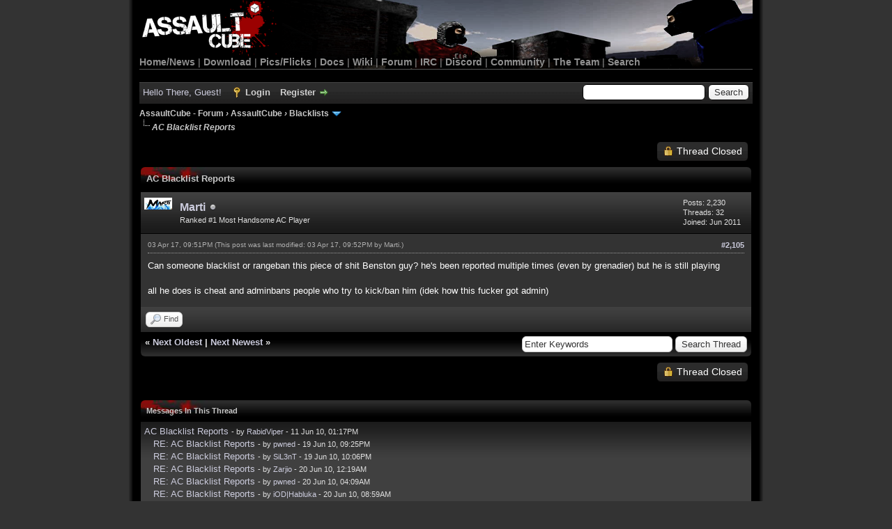

--- FILE ---
content_type: text/html; charset=UTF-8
request_url: https://forum.cubers.net/showthread.php?tid=1&pid=172677&mode=threaded
body_size: 39005
content:
<!DOCTYPE html PUBLIC "-//W3C//DTD XHTML 1.0 Transitional//EN" "http://www.w3.org/TR/xhtml1/DTD/xhtml1-transitional.dtd">
<html xml:lang="en" lang="en" xmlns="http://www.w3.org/1999/xhtml">
<head>
<title>AC Blacklist Reports</title>

<link rel="alternate" type="application/rss+xml" title="Latest Threads (RSS 2.0)" href="https://forum.cubers.net/syndication.php" />
<link rel="alternate" type="application/atom+xml" title="Latest Threads (Atom 1.0)" href="https://forum.cubers.net/syndication.php?type=atom1.0" />
<meta http-equiv="Content-Type" content="text/html; charset=UTF-8" />
<meta http-equiv="Content-Script-Type" content="text/javascript" />
<script type="6588f4e487bb43d5d49eb7ed-text/javascript" src="https://forum.cubers.net/jscripts/jquery.js?ver=1806"></script>
<script type="6588f4e487bb43d5d49eb7ed-text/javascript" src="https://forum.cubers.net/jscripts/jquery.plugins.min.js?ver=1804"></script>
<script type="6588f4e487bb43d5d49eb7ed-text/javascript" src="https://forum.cubers.net/jscripts/general.js?ver=1810"></script>

<link type="text/css" rel="stylesheet" href="cache/themes/global/thanks/thx.css" />
<script type="6588f4e487bb43d5d49eb7ed-text/javascript" src="jscripts/thx.js"></script>
<link type="text/css" rel="stylesheet" href="https://forum.cubers.net/cache/themes/theme7/global.min.css?t=1687144126" />
<link type="text/css" rel="stylesheet" href="https://forum.cubers.net/cache/themes/theme7/star_ratings.min.css?t=1606979181" />
<link type="text/css" rel="stylesheet" href="https://forum.cubers.net/cache/themes/theme7/showthread.min.css?t=1606979181" />
<link type="text/css" rel="stylesheet" href="https://forum.cubers.net/cache/themes/theme1/css3.min.css?t=1700762296" />

<script type="6588f4e487bb43d5d49eb7ed-text/javascript">
	lang.unknown_error = "An unknown error has occurred.";

	lang.select2_match = "One result is available, press enter to select it.";
	lang.select2_matches = "{1} results are available, use up and down arrow keys to navigate.";
	lang.select2_nomatches = "No matches found";
	lang.select2_inputtooshort_single = "Please enter one or more character";
	lang.select2_inputtooshort_plural = "Please enter {1} or more characters";
	lang.select2_inputtoolong_single = "Please delete one character";
	lang.select2_inputtoolong_plural = "Please delete {1} characters";
	lang.select2_selectiontoobig_single = "You can only select one item";
	lang.select2_selectiontoobig_plural = "You can only select {1} items";
	lang.select2_loadmore = "Loading more results&hellip;";
	lang.select2_searching = "Searching&hellip;";

	var cookieDomain = ".forum.cubers.net";
	var cookiePath = "/";
	var cookiePrefix = "";
        var cookieSecureFlag = "0";
	var deleteevent_confirm = "Are you sure you want to delete this event?";
	var removeattach_confirm = "Are you sure you want to remove the selected attachment from this post?";
	var loading_text = 'Loading. <br />Please Wait&hellip;';
	var saving_changes = 'Saving changes&hellip;';
	var use_xmlhttprequest = "1";
	var my_post_key = "70eb79225c639b21b9aec3e3de9e17df";
	var rootpath = "https://forum.cubers.net";
	var imagepath = "https://forum.cubers.net/images/AssaultCube_myBBv1.8.3/";
  	var yes_confirm = "Yes";
	var no_confirm = "No";
	var MyBBEditor = null;
	var spinner_image = "https://forum.cubers.net/images/AssaultCube_myBBv1.8.3//spinner.gif";
	var spinner = "<img src='" + spinner_image +"' alt='' />";
	var modal_zindex = 9999;
</script>

<script type="6588f4e487bb43d5d49eb7ed-text/javascript">
function selectCode(a)
{
   var e = a.parentNode.parentNode.getElementsByTagName('CODE')[0];
   if (window.getSelection)
   {
      var s = window.getSelection();
       if (s.setBaseAndExtent)
      {
        s.setBaseAndExtent(e, 0, e.parentNode, 1);
      }
      else
      {
         var r = document.createRange();
         r.selectNodeContents(e);
         s.removeAllRanges();
         s.addRange(r);
      }
   }
   else if (document.getSelection)
   {
      var s = document.getSelection();
      var r = document.createRange();
      r.selectNodeContents(e);
      s.removeAllRanges();
      s.addRange(r);
   }
   else if (document.selection)
   {
      var r = document.body.createTextRange();
      r.moveToElementText(e);
      r.select();
   }
}
</script>

<script type="6588f4e487bb43d5d49eb7ed-text/javascript">
// <!--
	lang.processing = 'Processing...';
// -->
</script>
<script type="6588f4e487bb43d5d49eb7ed-text/javascript">
<!--
	var quickdelete_confirm = "Are you sure you want to delete this post?";
	var quickrestore_confirm = "Are you sure you want to restore this post?";
	var allowEditReason = "1";
	lang.save_changes = "Save Changes";
	lang.cancel_edit = "Cancel Edit";
	lang.quick_edit_update_error = "There was an error editing your reply:";
	lang.quick_reply_post_error = "There was an error posting your reply:";
	lang.quick_delete_error = "There was an error deleting your reply:";
	lang.quick_delete_success = "The post was deleted successfully.";
	lang.quick_delete_thread_success = "The thread was deleted successfully.";
	lang.quick_restore_error = "There was an error restoring your reply:";
	lang.quick_restore_success = "The post was restored successfully.";
	lang.editreason = "Edit Reason";
// -->
</script>
<!-- jeditable (jquery) -->
<script type="6588f4e487bb43d5d49eb7ed-text/javascript" src="https://forum.cubers.net/jscripts/report.js?ver=1804"></script>
<script src="https://forum.cubers.net/jscripts/jeditable/jeditable.min.js" type="6588f4e487bb43d5d49eb7ed-text/javascript"></script>
<script type="6588f4e487bb43d5d49eb7ed-text/javascript" src="https://forum.cubers.net/jscripts/thread.js?ver=1804"></script>
</head>
<body>
	
<div id="container">
		<a name="top" id="top"></a>
		<div id="header">
			<div id="logo">
				<div class="wrapper">
					<div id="menubar">
						<a href="https://forum.cubers.net/"><img src="https://assault.cubers.net/docs/images/aclogo.png"
						alt="AssaultCube" width="193px" height="81px" style="padding-left:4px; margin-bottom:-1px;"></a><br />
						<a href="https://assault.cubers.net">Home/News</a>
						| <a href="https://assault.cubers.net/download.html">Download</a>
						| <a href="https://assault.cubers.net/media.html">Pics/Flicks</a>
						| <a href="https://assault.cubers.net/docs">Docs</a>
						| <a href="https://wiki.cubers.net/">Wiki</a>
						| <a href="https://forum.cubers.net/">Forum</a>
						| <a href="https://assault.cubers.net/irc.html">IRC</a>
                                                | <a href="https://discord.me/assaultcube" target="https://discord.me/assaultcube">Discord</a>
						| <a href="https://assault.cubers.net/community.html">Community</a>
						| <a href="https://assault.cubers.net/docs/team.html">The Team</a>
						| <a href="https://assault.cubers.net/search.html">Search</a>
					</div>
					<br />
				</div>
			</div>
			<div id="panel">
				<div class="upper">
					<div class="wrapper">
						
						<form action="https://forum.cubers.net/search.php">
						<fieldset id="search">
							<input name="keywords" type="text" class="textbox" />
							<input value="Search" type="submit" class="button" />
							<input type="hidden" name="action" value="do_search" />
							<input type="hidden" name="postthread" value="1" />
						</fieldset>
						</form>

						
						<!-- Continuation of div(class="upper") as opened in the header template -->
						<span class="welcome">Hello There, Guest! <a href="https://forum.cubers.net/member.php?action=login" onclick="if (!window.__cfRLUnblockHandlers) return false; $('#quick_login').modal({ fadeDuration: 250, keepelement: true, zIndex: (typeof modal_zindex !== 'undefined' ? modal_zindex : 9999) }); return false;" class="login" data-cf-modified-6588f4e487bb43d5d49eb7ed-="">Login</a> <a href="https://forum.cubers.net/member.php?action=register" class="register">Register</a></span>
					</div>
				</div>
				<div class="modal" id="quick_login" style="display: none;">
					<form method="post" action="https://forum.cubers.net/member.php">
						<input name="action" type="hidden" value="do_login" />
						<input name="url" type="hidden" value="" />
						<input name="quick_login" type="hidden" value="1" />
						<input name="my_post_key" type="hidden" value="70eb79225c639b21b9aec3e3de9e17df" />
						<table width="100%" cellspacing="0" cellpadding="5" border="0" class="tborder">
							<tr>
								<td class="thead" colspan="2"><strong>Login</strong></td>
							</tr>
							
<tr>
	<td class="trow1" width="25%"><strong>Email:</strong></td>
	<td class="trow1"><input name="quick_username" id="quick_login_username" type="text" value="" class="textbox initial_focus" /></td>
</tr>
<tr>
	<td class="trow2"><strong>Password:</strong></td>
	<td class="trow2">
		<input name="quick_password" id="quick_login_password" type="password" value="" class="textbox" /><br />
		<a href="https://forum.cubers.net/member.php?action=lostpw" class="lost_password">Lost Password?</a>
	</td>
</tr>
<tr>
	<td class="trow1">&nbsp;</td>
	<td class="trow1 remember_me">
		<input name="quick_remember" id="quick_login_remember" type="checkbox" value="yes" class="checkbox" checked="checked" />
		<label for="quick_login_remember">Remember me</label>
	</td>
</tr>
<tr>
	<td class="trow2" colspan="2">
		<div align="center"><input name="submit" type="submit" class="button" value="Login" /></div>
	</td>
</tr>

						</table>
					</form>
				</div>
				<script type="6588f4e487bb43d5d49eb7ed-text/javascript">
					$("#quick_login input[name='url']").val($(location).attr('href'));
				</script>

					<!-- </div> in header_welcomeblock_member and header_welcomeblock_guest -->
				<!-- </div> in header_welcomeblock_member and header_welcomeblock_guest -->
			</div>
		</div>
		<div id="content">
			<div class="wrapper">
				
				
				
				
				
				

				

<div class="navigation">

<a href="https://forum.cubers.net/index.php">AssaultCube - Forum</a>
&rsaquo;


<a href="forum-3.html">AssaultCube</a>
&rsaquo;


<a href="forum-12.html">Blacklists</a>
 <img src="https://forum.cubers.net/images/AssaultCube_myBBv1.8.3//arrow_down.png" alt="v" title="" class="pagination_breadcrumb_link" id="breadcrumb_multipage" />
<div id="breadcrumb_multipage_popup" class="pagination pagination_breadcrumb" style="display: none;">

 <a href="forum-12.html" class="pagination_current">1</a>

<a href="forum-12-page-2.html" class="pagination_page">2</a>

<a href="forum-12-page-3.html" class="pagination_page">3</a>

<a href="forum-12-page-4.html" class="pagination_page">4</a>

<a href="forum-12-page-5.html" class="pagination_page">5</a>

&hellip;  <a href="forum-12-page-31.html" class="pagination_last">31</a>

<a href="forum-12-page-2.html" class="pagination_next">Next &raquo;</a>

</div>
<script type="6588f4e487bb43d5d49eb7ed-text/javascript">
// <!--
	if(use_xmlhttprequest == "1")
	{
		$("#breadcrumb_multipage").popupMenu();
	}
// -->
</script>



<br /><img src="https://forum.cubers.net/images/AssaultCube_myBBv1.8.3//nav_bit.png" alt="" />

<span class="active">AC Blacklist Reports</span>

</div>


	
	
	<div class="float_left">
		
	</div>
	<div class="float_right">
		
<a href="newreply.php?tid=1" class="button closed_button"><span>Thread Closed</span></a>&nbsp;

	</div>
	
	<table border="0" cellspacing="0" cellpadding="5" class="tborder tfixed clear">
		<tr>
			<td class="thead">
				<div class="float_right">
					<span class="smalltext"><strong><a href="javascript:;" id="thread_modes"></a></strong></span>
				</div>
				<div>
					<strong>AC Blacklist Reports</strong>
				</div>
			</td>
		</tr>
<tr><td id="posts_container">
	<div id="posts">
		


<a name="pid172677" id="pid172677"></a>
<div class="post " style="" id="post_172677">
<div class="post_author">
	
<div class="author_avatar"><a href="user-10803.html"><img src="http://i.imgur.com/hhlcZq6.jpg?1?dateline=1432218373" alt="" width="40" height="17" /></a></div>

	<div class="author_information">
			<strong><span class="largetext"><a href="https://forum.cubers.net/user-10803.html">Marti</a></span></strong> 
<img src="https://forum.cubers.net/images/AssaultCube_myBBv1.8.3//buddy_offline.png" title="Offline" alt="Offline" class="buddy_status" />
<br />
			<span class="smalltext">
				Ranked #1 Most Handsome AC Player<br />
				
				
			</span>
	</div>
	<div class="author_statistics">
		

	Posts: 2,230<br />
	Threads: 32<br />
	Joined: Jun 2011
	

	</div>
</div>
<div class="post_content">
	<div class="post_head">
		
<div class="float_right" style="vertical-align: top">
<strong><a href="thread-1-post-172677.html#pid172677" title="RE: AC Blacklist Reports">#2,105</a></strong>

</div>

		
		<span class="post_date">03 Apr 17, 09:51PM <span class="post_edit" id="edited_by_172677">
<span class="edited_post">(This post was last modified: 03 Apr 17, 09:52PM by <a href="https://forum.cubers.net/user-10803.html">Marti</a>.)</span>
</span></span>
		
	</div>
	<div class="post_body scaleimages" id="pid_172677">
		Can someone blacklist or rangeban this piece of shit Benston guy? he's been reported multiple times (even by grenadier) but he is still playing<br />
<br />
all he does is cheat and adminbans people who try to kick/ban him (idek how this fucker got admin)
	</div>
	
	
	<div class="post_meta" id="post_meta_172677">
		
	</div>
</div>
<div class="post_controls">
	<div class="postbit_buttons author_buttons float_left">
		
<a href="search.php?action=finduser&amp;uid=10803" title="Find all posts by this user" class="postbit_find"><span>Find</span></a>

	</div>
	<div class="postbit_buttons post_management_buttons float_right">
		
	</div>
<div id="thx_list172677" class="thx_list hide"><span class="smalltext thx_list_lable">Thanks given by:</span><span id="thx_entry172677"></span>
		</div>

</div>
</div>

	</div>
</td></tr>
		<tr>
			<td class="tfoot">
				
	<div class="float_right">
		<form action="search.php" method="post">
			<input type="hidden" name="action" value="thread" />
			<input type="hidden" name="tid" value="1" />
			<input type="text" name="keywords" value="Enter Keywords" onfocus="if (!window.__cfRLUnblockHandlers) return false; if(this.value == 'Enter Keywords') { this.value = ''; }" onblur="if (!window.__cfRLUnblockHandlers) return false; if(this.value=='') { this.value='Enter Keywords'; }" class="textbox" size="25" data-cf-modified-6588f4e487bb43d5d49eb7ed-="" />
			<input type="submit" class="button" value="Search Thread" />
		</form>
	</div>

				<div>
					<strong>&laquo; <a href="thread-1-nextoldest.html">Next Oldest</a> | <a href="thread-1-nextnewest.html">Next Newest</a> &raquo;</strong>
				</div>
			</td>
		</tr>
	</table>
	<div class="float_left">
		
	</div>
	<div style="padding-top: 4px;" class="float_right">
		
<a href="newreply.php?tid=1" class="button closed_button"><span>Thread Closed</span></a>&nbsp;

	</div>
	<br class="clear" />
	
	
<br />
<table border="0" cellspacing="0" cellpadding="5" class="tborder">
<tr>
<td class="thead"><span class="smalltext"><strong>Messages In This Thread</strong></span></td>
</tr>
<tr>
<td class="trow1">
<div style="margin-left: 0px;"><a href="showthread.php?tid=1&amp;pid=1&amp;mode=threaded">AC Blacklist Reports</a> <span class="smalltext">- by <a href="https://forum.cubers.net/user-1.html">RabidViper</a> - 11 Jun 10, 01:17PM</span></div>

<div style="margin-left: 13px;"><a href="showthread.php?tid=1&amp;pid=19&amp;mode=threaded">RE: AC Blacklist Reports</a> <span class="smalltext">- by <a href="https://forum.cubers.net/user-14.html">pwned</a> - 19 Jun 10, 09:25PM</span></div>

<div style="margin-left: 13px;"><a href="showthread.php?tid=1&amp;pid=22&amp;mode=threaded">RE: AC Blacklist Reports</a> <span class="smalltext">- by <a href="https://forum.cubers.net/user-30.html">SiL3nT</a> - 19 Jun 10, 10:06PM</span></div>

<div style="margin-left: 13px;"><a href="showthread.php?tid=1&amp;pid=42&amp;mode=threaded">RE: AC Blacklist Reports</a> <span class="smalltext">- by <a href="https://forum.cubers.net/user-47.html">Zarjio</a> - 20 Jun 10, 12:19AM</span></div>

<div style="margin-left: 13px;"><a href="showthread.php?tid=1&amp;pid=67&amp;mode=threaded">RE: AC Blacklist Reports</a> <span class="smalltext">- by <a href="https://forum.cubers.net/user-14.html">pwned</a> - 20 Jun 10, 04:09AM</span></div>

<div style="margin-left: 13px;"><a href="showthread.php?tid=1&amp;pid=95&amp;mode=threaded">RE: AC Blacklist Reports</a> <span class="smalltext">- by <a href="https://forum.cubers.net/user-60.html">iOD|Habluka</a> - 20 Jun 10, 08:59AM</span></div>

<div style="margin-left: 13px;"><a href="showthread.php?tid=1&amp;pid=129&amp;mode=threaded">RE: AC Blacklist Reports</a> <span class="smalltext">- by <a href="https://forum.cubers.net/user-91.html">Bloodsport</a> - 20 Jun 10, 11:24AM</span></div>

<div style="margin-left: 26px;"><a href="showthread.php?tid=1&amp;pid=186&amp;mode=threaded">RE: AC Blacklist Reports</a> <span class="smalltext">- by <a href="https://forum.cubers.net/user-26.html">ironzorg</a> - 20 Jun 10, 03:37PM</span></div>

<div style="margin-left: 13px;"><a href="showthread.php?tid=1&amp;pid=161&amp;mode=threaded">RE: AC Blacklist Reports</a> <span class="smalltext">- by <a href="https://forum.cubers.net/user-91.html">Bloodsport</a> - 20 Jun 10, 01:39PM</span></div>

<div style="margin-left: 13px;"><a href="showthread.php?tid=1&amp;pid=197&amp;mode=threaded">RE: AC Blacklist Reports</a> <span class="smalltext">- by <a href="https://forum.cubers.net/user-21.html">pwnage{TyD}</a> - 20 Jun 10, 04:45PM</span></div>

<div style="margin-left: 13px;"><a href="showthread.php?tid=1&amp;pid=331&amp;mode=threaded">RE: AC Blacklist Reports</a> <span class="smalltext">- by <a href="https://forum.cubers.net/user-155.html">ViperX07</a> - 21 Jun 10, 02:37AM</span></div>

<div style="margin-left: 13px;"><a href="showthread.php?tid=1&amp;pid=399&amp;mode=threaded">RE: AC Blacklist Reports</a> <span class="smalltext">- by <a href="https://forum.cubers.net/user-46.html">Medusa</a> - 21 Jun 10, 10:35AM</span></div>

<div style="margin-left: 26px;"><a href="showthread.php?tid=1&amp;pid=726&amp;mode=threaded">RE: AC Blacklist Reports</a> <span class="smalltext">- by <a href="https://forum.cubers.net/user-114.html">*GrZ|Sp!d3R</a> - 22 Jun 10, 12:19PM</span></div>

<div style="margin-left: 13px;"><a href="showthread.php?tid=1&amp;pid=485&amp;mode=threaded">RE: AC Blacklist Reports</a> <span class="smalltext">- by <a href="https://forum.cubers.net/user-184.html">OpenSource</a> - 21 Jun 10, 05:04PM</span></div>

<div style="margin-left: 13px;"><a href="showthread.php?tid=1&amp;pid=591&amp;mode=threaded">RE: AC Blacklist Reports</a> <span class="smalltext">- by <a href="https://forum.cubers.net/user-106.html">laarson</a> - 22 Jun 10, 12:14AM</span></div>

<div style="margin-left: 13px;"><a href="showthread.php?tid=1&amp;pid=616&amp;mode=threaded">RE: AC Blacklist Reports</a> <span class="smalltext">- by <a href="https://forum.cubers.net/user-113.html">EvilErv</a> - 22 Jun 10, 01:25AM</span></div>

<div style="margin-left: 13px;"><a href="showthread.php?tid=1&amp;pid=625&amp;mode=threaded">RE: AC Blacklist Reports</a> <span class="smalltext">- by <a href="https://forum.cubers.net/user-60.html">iOD|Habluka</a> - 22 Jun 10, 01:53AM</span></div>

<div style="margin-left: 26px;"><a href="showthread.php?tid=1&amp;pid=627&amp;mode=threaded">RE: AC Blacklist Reports</a> <span class="smalltext">- by <a href="https://forum.cubers.net/user-194.html">NUCKChorris</a> - 22 Jun 10, 02:13AM</span></div>

<div style="margin-left: 13px;"><a href="showthread.php?tid=1&amp;pid=636&amp;mode=threaded">RE: AC Blacklist Reports</a> <span class="smalltext">- by <a href="https://forum.cubers.net/user-9.html">jamz</a> - 22 Jun 10, 02:57AM</span></div>

<div style="margin-left: 13px;"><a href="showthread.php?tid=1&amp;pid=637&amp;mode=threaded">RE: AC Blacklist Reports</a> <span class="smalltext">- by <a href="https://forum.cubers.net/user-194.html">NUCKChorris</a> - 22 Jun 10, 03:08AM</span></div>

<div style="margin-left: 13px;"><a href="showthread.php?tid=1&amp;pid=748&amp;mode=threaded">RE: AC Blacklist Reports</a> <span class="smalltext">- by <a href="https://forum.cubers.net/user-194.html">NUCKChorris</a> - 22 Jun 10, 02:27PM</span></div>

<div style="margin-left: 13px;"><a href="showthread.php?tid=1&amp;pid=751&amp;mode=threaded">RE: AC Blacklist Reports</a> <span class="smalltext">- by <a href="https://forum.cubers.net/user-207.html">THESOUNDOFRAP</a> - 22 Jun 10, 02:38PM</span></div>

<div style="margin-left: 26px;"><a href="showthread.php?tid=1&amp;pid=752&amp;mode=threaded">RE: AC Blacklist Reports</a> <span class="smalltext">- by <a href="https://forum.cubers.net/user-194.html">NUCKChorris</a> - 22 Jun 10, 02:44PM</span></div>

<div style="margin-left: 13px;"><a href="showthread.php?tid=1&amp;pid=771&amp;mode=threaded">RE: AC Blacklist Reports</a> <span class="smalltext">- by <a href="https://forum.cubers.net/user-184.html">OpenSource</a> - 22 Jun 10, 06:30PM</span></div>

<div style="margin-left: 13px;"><a href="showthread.php?tid=1&amp;pid=780&amp;mode=threaded">RE: AC Blacklist Reports</a> <span class="smalltext">- by <a href="https://forum.cubers.net/user-209.html">c00kie</a> - 22 Jun 10, 07:12PM</span></div>

<div style="margin-left: 13px;"><a href="showthread.php?tid=1&amp;pid=795&amp;mode=threaded">RE: AC Blacklist Reports</a> <span class="smalltext">- by <a href="https://forum.cubers.net/user-206.html">SplatZ</a> - 22 Jun 10, 08:47PM</span></div>

<div style="margin-left: 13px;"><a href="showthread.php?tid=1&amp;pid=797&amp;mode=threaded">RE: AC Blacklist Reports</a> <span class="smalltext">- by <a href="https://forum.cubers.net/user-95.html">Blue_Pr!nt</a> - 22 Jun 10, 08:56PM</span></div>

<div style="margin-left: 13px;"><a href="showthread.php?tid=1&amp;pid=872&amp;mode=threaded">RE: AC Blacklist Reports</a> <span class="smalltext">- by JuLy - 23 Jun 10, 02:08AM</span></div>

<div style="margin-left: 13px;"><a href="showthread.php?tid=1&amp;pid=929&amp;mode=threaded">RE: AC Blacklist Reports</a> <span class="smalltext">- by <a href="https://forum.cubers.net/user-207.html">THESOUNDOFRAP</a> - 23 Jun 10, 10:55AM</span></div>

<div style="margin-left: 13px;"><a href="showthread.php?tid=1&amp;pid=1042&amp;mode=threaded">RE: AC Blacklist Reports</a> <span class="smalltext">- by Brett - 24 Jun 10, 12:12AM</span></div>

<div style="margin-left: 26px;"><a href="showthread.php?tid=1&amp;pid=1069&amp;mode=threaded">RE: AC Blacklist Reports</a> <span class="smalltext">- by <a href="https://forum.cubers.net/user-79.html">jAcKRoCk*</a> - 24 Jun 10, 02:37AM</span></div>

<div style="margin-left: 13px;"><a href="showthread.php?tid=1&amp;pid=1070&amp;mode=threaded">RE: AC Blacklist Reports</a> <span class="smalltext">- by <a href="https://forum.cubers.net/user-132.html">Monas|SK|</a> - 24 Jun 10, 03:00AM</span></div>

<div style="margin-left: 13px;"><a href="showthread.php?tid=1&amp;pid=1118&amp;mode=threaded">RE: AC Blacklist Reports</a> <span class="smalltext">- by <a href="https://forum.cubers.net/user-12.html">Robtics</a> - 24 Jun 10, 10:49AM</span></div>

<div style="margin-left: 13px;"><a href="showthread.php?tid=1&amp;pid=1125&amp;mode=threaded">RE: AC Blacklist Reports</a> <span class="smalltext">- by <a href="https://forum.cubers.net/user-284.html">BunnySoul</a> - 24 Jun 10, 11:13AM</span></div>

<div style="margin-left: 13px;"><a href="showthread.php?tid=1&amp;pid=1126&amp;mode=threaded">RE: AC Blacklist Reports</a> <span class="smalltext">- by Brett - 24 Jun 10, 11:16AM</span></div>

<div style="margin-left: 13px;"><a href="showthread.php?tid=1&amp;pid=1147&amp;mode=threaded">RE: AC Blacklist Reports</a> <span class="smalltext">- by <a href="https://forum.cubers.net/user-289.html">Megalodon</a> - 24 Jun 10, 02:37PM</span></div>

<div style="margin-left: 13px;"><a href="showthread.php?tid=1&amp;pid=1163&amp;mode=threaded">RE: AC Blacklist Reports</a> <span class="smalltext">- by <a href="https://forum.cubers.net/user-184.html">OpenSource</a> - 24 Jun 10, 04:34PM</span></div>

<div style="margin-left: 13px;"><a href="showthread.php?tid=1&amp;pid=1188&amp;mode=threaded">RE: AC Blacklist Reports</a> <span class="smalltext">- by <a href="https://forum.cubers.net/user-278.html">=SA=Davi</a> - 24 Jun 10, 07:06PM</span></div>

<div style="margin-left: 13px;"><a href="showthread.php?tid=1&amp;pid=1189&amp;mode=threaded">RE: AC Blacklist Reports</a> <span class="smalltext">- by <a href="https://forum.cubers.net/user-95.html">Blue_Pr!nt</a> - 24 Jun 10, 07:11PM</span></div>

<div style="margin-left: 13px;"><a href="showthread.php?tid=1&amp;pid=1211&amp;mode=threaded">RE: AC Blacklist Reports</a> <span class="smalltext">- by <a href="https://forum.cubers.net/user-184.html">OpenSource</a> - 24 Jun 10, 10:08PM</span></div>

<div style="margin-left: 26px;"><a href="showthread.php?tid=1&amp;pid=1331&amp;mode=threaded">RE: AC Blacklist Reports</a> <span class="smalltext">- by <a href="https://forum.cubers.net/user-193.html">VallDiGna</a> - 25 Jun 10, 04:11PM</span></div>

<div style="margin-left: 13px;"><a href="showthread.php?tid=1&amp;pid=1224&amp;mode=threaded">RE: AC Blacklist Reports</a> <span class="smalltext">- by <a href="https://forum.cubers.net/user-95.html">Blue_Pr!nt</a> - 24 Jun 10, 11:17PM</span></div>

<div style="margin-left: 13px;"><a href="showthread.php?tid=1&amp;pid=1266&amp;mode=threaded">RE: AC Blacklist Reports</a> <span class="smalltext">- by <a href="https://forum.cubers.net/user-207.html">THESOUNDOFRAP</a> - 25 Jun 10, 03:50AM</span></div>

<div style="margin-left: 13px;"><a href="showthread.php?tid=1&amp;pid=1293&amp;mode=threaded">RE: AC Blacklist Reports</a> <span class="smalltext">- by <a href="https://forum.cubers.net/user-47.html">Zarjio</a> - 25 Jun 10, 09:03AM</span></div>

<div style="margin-left: 13px;"><a href="showthread.php?tid=1&amp;pid=1305&amp;mode=threaded">RE: AC Blacklist Reports</a> <span class="smalltext">- by <a href="https://forum.cubers.net/user-23.html">Billybob</a> - 25 Jun 10, 10:41AM</span></div>

<div style="margin-left: 13px;"><a href="showthread.php?tid=1&amp;pid=1325&amp;mode=threaded">RE: AC Blacklist Reports</a> <span class="smalltext">- by <a href="https://forum.cubers.net/user-194.html">NUCKChorris</a> - 25 Jun 10, 03:21PM</span></div>

<div style="margin-left: 13px;"><a href="showthread.php?tid=1&amp;pid=1377&amp;mode=threaded">RE: AC Blacklist Reports</a> <span class="smalltext">- by <a href="https://forum.cubers.net/user-325.html">RuleMaker</a> - 26 Jun 10, 12:07AM</span></div>

<div style="margin-left: 13px;"><a href="showthread.php?tid=1&amp;pid=1489&amp;mode=threaded">RE: AC Blacklist Reports</a> <span class="smalltext">- by <a href="https://forum.cubers.net/user-61.html">Elek11tr0</a> - 26 Jun 10, 08:39PM</span></div>

<div style="margin-left: 26px;"><a href="showthread.php?tid=1&amp;pid=1497&amp;mode=threaded">RE: AC Blacklist Reports</a> <span class="smalltext">- by <a href="https://forum.cubers.net/user-132.html">Monas|SK|</a> - 26 Jun 10, 11:08PM</span></div>

<div style="margin-left: 13px;"><a href="showthread.php?tid=1&amp;pid=1494&amp;mode=threaded">RE: AC Blacklist Reports</a> <span class="smalltext">- by <a href="https://forum.cubers.net/user-46.html">Medusa</a> - 26 Jun 10, 10:25PM</span></div>

<div style="margin-left: 13px;"><a href="showthread.php?tid=1&amp;pid=1506&amp;mode=threaded">RE: AC Blacklist Reports</a> <span class="smalltext">- by <a href="https://forum.cubers.net/user-275.html">Raizen</a> - 27 Jun 10, 12:56AM</span></div>

<div style="margin-left: 26px;"><a href="showthread.php?tid=1&amp;pid=1516&amp;mode=threaded">RE: AC Blacklist Reports</a> <span class="smalltext">- by <a href="https://forum.cubers.net/user-47.html">Zarjio</a> - 27 Jun 10, 07:03AM</span></div>

<div style="margin-left: 13px;"><a href="showthread.php?tid=1&amp;pid=1575&amp;mode=threaded">RE: AC Blacklist Reports</a> <span class="smalltext">- by <a href="https://forum.cubers.net/user-245.html">-xW-#@bd0u*</a> - 27 Jun 10, 05:26PM</span></div>

<div style="margin-left: 26px;"><a href="showthread.php?tid=1&amp;pid=1590&amp;mode=threaded">RE: AC Blacklist Reports</a> <span class="smalltext">- by <a href="https://forum.cubers.net/user-95.html">Blue_Pr!nt</a> - 27 Jun 10, 06:24PM</span></div>

<div style="margin-left: 13px;"><a href="showthread.php?tid=1&amp;pid=1578&amp;mode=threaded">RE: AC Blacklist Reports</a> <span class="smalltext">- by Brett - 27 Jun 10, 05:30PM</span></div>

<div style="margin-left: 13px;"><a href="showthread.php?tid=1&amp;pid=1580&amp;mode=threaded">RE: AC Blacklist Reports</a> <span class="smalltext">- by <a href="https://forum.cubers.net/user-193.html">VallDiGna</a> - 27 Jun 10, 05:40PM</span></div>

<div style="margin-left: 13px;"><a href="showthread.php?tid=1&amp;pid=1602&amp;mode=threaded">RE: AC Blacklist Reports</a> <span class="smalltext">- by <a href="https://forum.cubers.net/user-184.html">OpenSource</a> - 27 Jun 10, 07:38PM</span></div>

<div style="margin-left: 13px;"><a href="showthread.php?tid=1&amp;pid=1606&amp;mode=threaded">RE: AC Blacklist Reports</a> <span class="smalltext">- by <a href="https://forum.cubers.net/user-133.html">PERROS</a> - 27 Jun 10, 08:24PM</span></div>

<div style="margin-left: 13px;"><a href="showthread.php?tid=1&amp;pid=1611&amp;mode=threaded">RE: AC Blacklist Reports</a> <span class="smalltext">- by <a href="https://forum.cubers.net/user-184.html">OpenSource</a> - 27 Jun 10, 08:59PM</span></div>

<div style="margin-left: 13px;"><a href="showthread.php?tid=1&amp;pid=1648&amp;mode=threaded">RE: AC Blacklist Reports</a> <span class="smalltext">- by <a href="https://forum.cubers.net/user-66.html">Versace</a> - 28 Jun 10, 04:55AM</span></div>

<div style="margin-left: 13px;"><a href="showthread.php?tid=1&amp;pid=1650&amp;mode=threaded">RE: AC Blacklist Reports</a> <span class="smalltext">- by <a href="https://forum.cubers.net/user-207.html">THESOUNDOFRAP</a> - 28 Jun 10, 05:36AM</span></div>

<div style="margin-left: 13px;"><a href="showthread.php?tid=1&amp;pid=1654&amp;mode=threaded">RE: AC Blacklist Reports</a> <span class="smalltext">- by <a href="https://forum.cubers.net/user-174.html">Orynge</a> - 28 Jun 10, 07:59AM</span></div>

<div style="margin-left: 13px;"><a href="showthread.php?tid=1&amp;pid=1658&amp;mode=threaded">RE: AC Blacklist Reports</a> <span class="smalltext">- by <a href="https://forum.cubers.net/user-167.html">Luc@s</a> - 28 Jun 10, 08:07AM</span></div>

<div style="margin-left: 13px;"><a href="showthread.php?tid=1&amp;pid=1672&amp;mode=threaded">RE: AC Blacklist Reports</a> <span class="smalltext">- by <a href="https://forum.cubers.net/user-46.html">Medusa</a> - 28 Jun 10, 09:30AM</span></div>

<div style="margin-left: 13px;"><a href="showthread.php?tid=1&amp;pid=1732&amp;mode=threaded">RE: AC Blacklist Reports</a> <span class="smalltext">- by <a href="https://forum.cubers.net/user-66.html">Versace</a> - 28 Jun 10, 03:10PM</span></div>

<div style="margin-left: 26px;"><a href="showthread.php?tid=1&amp;pid=2002&amp;mode=threaded">RE: AC Blacklist Reports</a> <span class="smalltext">- by <a href="https://forum.cubers.net/user-132.html">Monas|SK|</a> - 30 Jun 10, 01:25AM</span></div>

<div style="margin-left: 13px;"><a href="showthread.php?tid=1&amp;pid=1742&amp;mode=threaded">RE: AC Blacklist Reports</a> <span class="smalltext">- by <a href="https://forum.cubers.net/user-184.html">OpenSource</a> - 28 Jun 10, 04:00PM</span></div>

<div style="margin-left: 13px;"><a href="showthread.php?tid=1&amp;pid=1758&amp;mode=threaded">RE: AC Blacklist Reports</a> <span class="smalltext">- by <a href="https://forum.cubers.net/user-337.html">Cogu</a> - 28 Jun 10, 06:26PM</span></div>

<div style="margin-left: 13px;"><a href="showthread.php?tid=1&amp;pid=1776&amp;mode=threaded">RE: AC Blacklist Reports</a> <span class="smalltext">- by Brett - 28 Jun 10, 08:50PM</span></div>

<div style="margin-left: 26px;"><a href="showthread.php?tid=1&amp;pid=1783&amp;mode=threaded">RE: AC Blacklist Reports</a> <span class="smalltext">- by <a href="https://forum.cubers.net/user-79.html">jAcKRoCk*</a> - 28 Jun 10, 09:28PM</span></div>

<div style="margin-left: 13px;"><a href="showthread.php?tid=1&amp;pid=1893&amp;mode=threaded">RE: AC Blacklist Reports</a> <span class="smalltext">- by <a href="https://forum.cubers.net/user-184.html">OpenSource</a> - 29 Jun 10, 01:51PM</span></div>

<div style="margin-left: 13px;"><a href="showthread.php?tid=1&amp;pid=1935&amp;mode=threaded">RE: AC Blacklist Reports</a> <span class="smalltext">- by <a href="https://forum.cubers.net/user-194.html">NUCKChorris</a> - 29 Jun 10, 05:57PM</span></div>

<div style="margin-left: 13px;"><a href="showthread.php?tid=1&amp;pid=2059&amp;mode=threaded">RE: AC Blacklist Reports</a> <span class="smalltext">- by <a href="https://forum.cubers.net/user-321.html">Queens.KING</a> - 30 Jun 10, 11:20AM</span></div>

<div style="margin-left: 13px;"><a href="showthread.php?tid=1&amp;pid=2118&amp;mode=threaded">RE: AC Blacklist Reports</a> <span class="smalltext">- by <a href="https://forum.cubers.net/user-125.html">Panda</a> - 30 Jun 10, 05:02PM</span></div>

<div style="margin-left: 13px;"><a href="showthread.php?tid=1&amp;pid=2154&amp;mode=threaded">RE: AC Blacklist Reports</a> <span class="smalltext">- by <a href="https://forum.cubers.net/user-184.html">OpenSource</a> - 30 Jun 10, 07:43PM</span></div>

<div style="margin-left: 13px;"><a href="showthread.php?tid=1&amp;pid=2171&amp;mode=threaded">RE: AC Blacklist Reports</a> <span class="smalltext">- by <a href="https://forum.cubers.net/user-133.html">PERROS</a> - 30 Jun 10, 11:03PM</span></div>

<div style="margin-left: 13px;"><a href="showthread.php?tid=1&amp;pid=2172&amp;mode=threaded">RE: AC Blacklist Reports</a> <span class="smalltext">- by <a href="https://forum.cubers.net/user-184.html">OpenSource</a> - 30 Jun 10, 11:15PM</span></div>

<div style="margin-left: 13px;"><a href="showthread.php?tid=1&amp;pid=2173&amp;mode=threaded">RE: AC Blacklist Reports</a> <span class="smalltext">- by <a href="https://forum.cubers.net/user-132.html">Monas|SK|</a> - 30 Jun 10, 11:16PM</span></div>

<div style="margin-left: 26px;"><a href="showthread.php?tid=1&amp;pid=2305&amp;mode=threaded">RE: AC Blacklist Reports</a> <span class="smalltext">- by <a href="https://forum.cubers.net/user-23.html">Billybob</a> - 01 Jul 10, 10:18PM</span></div>

<div style="margin-left: 13px;"><a href="showthread.php?tid=1&amp;pid=2282&amp;mode=threaded">RE: AC Blacklist Reports</a> <span class="smalltext">- by <a href="https://forum.cubers.net/user-133.html">PERROS</a> - 01 Jul 10, 07:09PM</span></div>

<div style="margin-left: 13px;"><a href="showthread.php?tid=1&amp;pid=2306&amp;mode=threaded">RE: AC Blacklist Reports</a> <span class="smalltext">- by <a href="https://forum.cubers.net/user-35.html">Ksyrium</a> - 01 Jul 10, 10:40PM</span></div>

<div style="margin-left: 13px;"><a href="showthread.php?tid=1&amp;pid=2310&amp;mode=threaded">RE: AC Blacklist Reports</a> <span class="smalltext">- by <a href="https://forum.cubers.net/user-321.html">Queens.KING</a> - 01 Jul 10, 11:12PM</span></div>

<div style="margin-left: 13px;"><a href="showthread.php?tid=1&amp;pid=2397&amp;mode=threaded">RE: AC Blacklist Reports</a> <span class="smalltext">- by <a href="https://forum.cubers.net/user-193.html">VallDiGna</a> - 02 Jul 10, 02:33PM</span></div>

<div style="margin-left: 26px;"><a href="showthread.php?tid=1&amp;pid=2451&amp;mode=threaded">RE: AC Blacklist Reports</a> <span class="smalltext">- by <a href="https://forum.cubers.net/user-125.html">Panda</a> - 02 Jul 10, 11:13PM</span></div>

<div style="margin-left: 13px;"><a href="showthread.php?tid=1&amp;pid=2453&amp;mode=threaded">RE: AC Blacklist Reports</a> <span class="smalltext">- by <a href="https://forum.cubers.net/user-184.html">OpenSource</a> - 02 Jul 10, 11:19PM</span></div>

<div style="margin-left: 13px;"><a href="showthread.php?tid=1&amp;pid=2465&amp;mode=threaded">RE: AC Blacklist Reports</a> <span class="smalltext">- by <a href="https://forum.cubers.net/user-446.html">SicK^BsR</a> - 03 Jul 10, 01:19AM</span></div>

<div style="margin-left: 13px;"><a href="showthread.php?tid=1&amp;pid=2489&amp;mode=threaded">RE: AC Blacklist Reports</a> <span class="smalltext">- by <a href="https://forum.cubers.net/user-74.html">N0CU</a> - 03 Jul 10, 06:51AM</span></div>

<div style="margin-left: 13px;"><a href="showthread.php?tid=1&amp;pid=2493&amp;mode=threaded">RE: AC Blacklist Reports</a> <span class="smalltext">- by <a href="https://forum.cubers.net/user-125.html">Panda</a> - 03 Jul 10, 09:04AM</span></div>

<div style="margin-left: 13px;"><a href="showthread.php?tid=1&amp;pid=2507&amp;mode=threaded">RE: AC Blacklist Reports</a> <span class="smalltext">- by <a href="https://forum.cubers.net/user-451.html">610|Zac</a> - 03 Jul 10, 10:45AM</span></div>

<div style="margin-left: 13px;"><a href="showthread.php?tid=1&amp;pid=2509&amp;mode=threaded">RE: AC Blacklist Reports</a> <span class="smalltext">- by <a href="https://forum.cubers.net/user-233.html">Sanzo''</a> - 03 Jul 10, 11:51AM</span></div>

<div style="margin-left: 13px;"><a href="showthread.php?tid=1&amp;pid=2530&amp;mode=threaded">RE: AC Blacklist Reports</a> <span class="smalltext">- by <a href="https://forum.cubers.net/user-133.html">PERROS</a> - 03 Jul 10, 06:16PM</span></div>

<div style="margin-left: 13px;"><a href="showthread.php?tid=1&amp;pid=2544&amp;mode=threaded">RE: AC Blacklist Reports</a> <span class="smalltext">- by <a href="https://forum.cubers.net/user-321.html">Queens.KING</a> - 03 Jul 10, 07:56PM</span></div>

<div style="margin-left: 13px;"><a href="showthread.php?tid=1&amp;pid=2553&amp;mode=threaded">RE: AC Blacklist Reports</a> <span class="smalltext">- by <a href="https://forum.cubers.net/user-34.html">bballn45</a> - 03 Jul 10, 08:46PM</span></div>

<div style="margin-left: 13px;"><a href="showthread.php?tid=1&amp;pid=2644&amp;mode=threaded">RE: AC Blacklist Reports</a> <span class="smalltext">- by <a href="https://forum.cubers.net/user-184.html">OpenSource</a> - 04 Jul 10, 03:05PM</span></div>

<div style="margin-left: 13px;"><a href="showthread.php?tid=1&amp;pid=2680&amp;mode=threaded">RE: AC Blacklist Reports</a> <span class="smalltext">- by <a href="https://forum.cubers.net/user-14790.html">z0nicKill</a> - 04 Jul 10, 09:58PM</span></div>

<div style="margin-left: 13px;"><a href="showthread.php?tid=1&amp;pid=2681&amp;mode=threaded">RE: AC Blacklist Reports</a> <span class="smalltext">- by <a href="https://forum.cubers.net/user-133.html">PERROS</a> - 04 Jul 10, 09:58PM</span></div>

<div style="margin-left: 13px;"><a href="showthread.php?tid=1&amp;pid=2692&amp;mode=threaded">RE: AC Blacklist Reports</a> <span class="smalltext">- by <a href="https://forum.cubers.net/user-47.html">Zarjio</a> - 04 Jul 10, 11:52PM</span></div>

<div style="margin-left: 26px;"><a href="showthread.php?tid=1&amp;pid=2711&amp;mode=threaded">RE: AC Blacklist Reports</a> <span class="smalltext">- by <a href="https://forum.cubers.net/user-74.html">N0CU</a> - 05 Jul 10, 03:13AM</span></div>

<div style="margin-left: 13px;"><a href="showthread.php?tid=1&amp;pid=2696&amp;mode=threaded">RE: AC Blacklist Reports</a> <span class="smalltext">- by <a href="https://forum.cubers.net/user-47.html">Zarjio</a> - 05 Jul 10, 01:01AM</span></div>

<div style="margin-left: 26px;"><a href="showthread.php?tid=1&amp;pid=3064&amp;mode=threaded">RE: AC Blacklist Reports</a> <span class="smalltext">- by <a href="https://forum.cubers.net/user-95.html">Blue_Pr!nt</a> - 07 Jul 10, 07:20PM</span></div>

<div style="margin-left: 13px;"><a href="showthread.php?tid=1&amp;pid=2725&amp;mode=threaded">RE: AC Blacklist Reports</a> <span class="smalltext">- by <a href="https://forum.cubers.net/user-125.html">Panda</a> - 05 Jul 10, 09:06AM</span></div>

<div style="margin-left: 13px;"><a href="showthread.php?tid=1&amp;pid=2759&amp;mode=threaded">RE: AC Blacklist Reports</a> <span class="smalltext">- by <a href="https://forum.cubers.net/user-98.html">Elite</a> - 05 Jul 10, 04:01PM</span></div>

<div style="margin-left: 13px;"><a href="showthread.php?tid=1&amp;pid=2760&amp;mode=threaded">RE: AC Blacklist Reports</a> <span class="smalltext">- by <a href="https://forum.cubers.net/user-184.html">OpenSource</a> - 05 Jul 10, 04:32PM</span></div>

<div style="margin-left: 13px;"><a href="showthread.php?tid=1&amp;pid=2763&amp;mode=threaded">RE: AC Blacklist Reports</a> <span class="smalltext">- by <a href="https://forum.cubers.net/user-133.html">PERROS</a> - 05 Jul 10, 05:59PM</span></div>

<div style="margin-left: 13px;"><a href="showthread.php?tid=1&amp;pid=2767&amp;mode=threaded">RE: AC Blacklist Reports</a> <span class="smalltext">- by <a href="https://forum.cubers.net/user-207.html">THESOUNDOFRAP</a> - 05 Jul 10, 07:57PM</span></div>

<div style="margin-left: 13px;"><a href="showthread.php?tid=1&amp;pid=2769&amp;mode=threaded">RE: AC Blacklist Reports</a> <span class="smalltext">- by <a href="https://forum.cubers.net/user-184.html">OpenSource</a> - 05 Jul 10, 08:10PM</span></div>

<div style="margin-left: 26px;"><a href="showthread.php?tid=1&amp;pid=2772&amp;mode=threaded">RE: AC Blacklist Reports</a> <span class="smalltext">- by <a href="https://forum.cubers.net/user-214.html">#M|A#Wolf</a> - 05 Jul 10, 08:56PM</span></div>

<div style="margin-left: 13px;"><a href="showthread.php?tid=1&amp;pid=2779&amp;mode=threaded">RE: AC Blacklist Reports</a> <span class="smalltext">- by <a href="https://forum.cubers.net/user-184.html">OpenSource</a> - 05 Jul 10, 10:12PM</span></div>

<div style="margin-left: 13px;"><a href="showthread.php?tid=1&amp;pid=2781&amp;mode=threaded">RE: AC Blacklist Reports</a> <span class="smalltext">- by <a href="https://forum.cubers.net/user-451.html">610|Zac</a> - 05 Jul 10, 10:31PM</span></div>

<div style="margin-left: 13px;"><a href="showthread.php?tid=1&amp;pid=2785&amp;mode=threaded">RE: AC Blacklist Reports</a> <span class="smalltext">- by <a href="https://forum.cubers.net/user-300.html">Ronald_Reagan</a> - 06 Jul 10, 12:06AM</span></div>

<div style="margin-left: 13px;"><a href="showthread.php?tid=1&amp;pid=2800&amp;mode=threaded">RE: AC Blacklist Reports</a> <span class="smalltext">- by <a href="https://forum.cubers.net/user-300.html">Ronald_Reagan</a> - 06 Jul 10, 04:27AM</span></div>

<div style="margin-left: 26px;"><a href="showthread.php?tid=1&amp;pid=2856&amp;mode=threaded">RE: AC Blacklist Reports</a> <span class="smalltext">- by <a href="https://forum.cubers.net/user-114.html">*GrZ|Sp!d3R</a> - 06 Jul 10, 04:03PM</span></div>

<div style="margin-left: 13px;"><a href="showthread.php?tid=1&amp;pid=2801&amp;mode=threaded">RE: AC Blacklist Reports</a> <span class="smalltext">- by <a href="https://forum.cubers.net/user-214.html">#M|A#Wolf</a> - 06 Jul 10, 04:29AM</span></div>

<div style="margin-left: 13px;"><a href="showthread.php?tid=1&amp;pid=2803&amp;mode=threaded">RE: AC Blacklist Reports</a> <span class="smalltext">- by <a href="https://forum.cubers.net/user-34.html">bballn45</a> - 06 Jul 10, 04:59AM</span></div>

<div style="margin-left: 26px;"><a href="showthread.php?tid=1&amp;pid=2807&amp;mode=threaded">RE: AC Blacklist Reports</a> <span class="smalltext">- by <a href="https://forum.cubers.net/user-75.html">noerrorsfound</a> - 06 Jul 10, 05:35AM</span></div>

<div style="margin-left: 13px;"><a href="showthread.php?tid=1&amp;pid=2816&amp;mode=threaded">RE: AC Blacklist Reports</a> <span class="smalltext">- by <a href="https://forum.cubers.net/user-34.html">bballn45</a> - 06 Jul 10, 06:30AM</span></div>

<div style="margin-left: 13px;"><a href="showthread.php?tid=1&amp;pid=2819&amp;mode=threaded">RE: AC Blacklist Reports</a> <span class="smalltext">- by <a href="https://forum.cubers.net/user-300.html">Ronald_Reagan</a> - 06 Jul 10, 07:20AM</span></div>

<div style="margin-left: 13px;"><a href="showthread.php?tid=1&amp;pid=2838&amp;mode=threaded">RE: AC Blacklist Reports</a> <span class="smalltext">- by <a href="https://forum.cubers.net/user-317.html">IAF|@cid</a> - 06 Jul 10, 11:42AM</span></div>

<div style="margin-left: 13px;"><a href="showthread.php?tid=1&amp;pid=2853&amp;mode=threaded">RE: AC Blacklist Reports</a> <span class="smalltext">- by <a href="https://forum.cubers.net/user-133.html">PERROS</a> - 06 Jul 10, 03:44PM</span></div>

<div style="margin-left: 26px;"><a href="showthread.php?tid=1&amp;pid=2854&amp;mode=threaded">RE: AC Blacklist Reports</a> <span class="smalltext">- by <a href="https://forum.cubers.net/user-184.html">OpenSource</a> - 06 Jul 10, 03:49PM</span></div>

<div style="margin-left: 13px;"><a href="showthread.php?tid=1&amp;pid=2857&amp;mode=threaded">RE: AC Blacklist Reports</a> <span class="smalltext">- by <a href="https://forum.cubers.net/user-125.html">Panda</a> - 06 Jul 10, 04:12PM</span></div>

<div style="margin-left: 13px;"><a href="showthread.php?tid=1&amp;pid=2875&amp;mode=threaded">RE: AC Blacklist Reports</a> <span class="smalltext">- by <a href="https://forum.cubers.net/user-311.html">020Chris020</a> - 06 Jul 10, 08:03PM</span></div>

<div style="margin-left: 13px;"><a href="showthread.php?tid=1&amp;pid=2911&amp;mode=threaded">RE: AC Blacklist Reports</a> <span class="smalltext">- by <a href="https://forum.cubers.net/user-47.html">Zarjio</a> - 07 Jul 10, 12:21AM</span></div>

<div style="margin-left: 13px;"><a href="showthread.php?tid=1&amp;pid=2938&amp;mode=threaded">RE: AC Blacklist Reports</a> <span class="smalltext">- by <a href="https://forum.cubers.net/user-168.html">Huntsman</a> - 07 Jul 10, 03:50AM</span></div>

<div style="margin-left: 13px;"><a href="showthread.php?tid=1&amp;pid=2968&amp;mode=threaded">RE: AC Blacklist Reports</a> <span class="smalltext">- by <a href="https://forum.cubers.net/user-34.html">bballn45</a> - 07 Jul 10, 07:08AM</span></div>

<div style="margin-left: 13px;"><a href="showthread.php?tid=1&amp;pid=3024&amp;mode=threaded">RE: AC Blacklist Reports</a> <span class="smalltext">- by <a href="https://forum.cubers.net/user-214.html">#M|A#Wolf</a> - 07 Jul 10, 11:38AM</span></div>

<div style="margin-left: 13px;"><a href="showthread.php?tid=1&amp;pid=3028&amp;mode=threaded">RE: AC Blacklist Reports</a> <span class="smalltext">- by <a href="https://forum.cubers.net/user-126.html">MacAdresS</a> - 07 Jul 10, 12:04PM</span></div>

<div style="margin-left: 13px;"><a href="showthread.php?tid=1&amp;pid=3035&amp;mode=threaded">RE: AC Blacklist Reports</a> <span class="smalltext">- by <a href="https://forum.cubers.net/user-46.html">Medusa</a> - 07 Jul 10, 12:49PM</span></div>

<div style="margin-left: 26px;"><a href="showthread.php?tid=1&amp;pid=3040&amp;mode=threaded">RE: AC Blacklist Reports</a> <span class="smalltext">- by <a href="https://forum.cubers.net/user-114.html">*GrZ|Sp!d3R</a> - 07 Jul 10, 02:07PM</span></div>

<div style="margin-left: 13px;"><a href="showthread.php?tid=1&amp;pid=3117&amp;mode=threaded">RE: AC Blacklist Reports</a> <span class="smalltext">- by <a href="https://forum.cubers.net/user-300.html">Ronald_Reagan</a> - 08 Jul 10, 04:27AM</span></div>

<div style="margin-left: 13px;"><a href="showthread.php?tid=1&amp;pid=3184&amp;mode=threaded">RE: AC Blacklist Reports</a> <span class="smalltext">- by <a href="https://forum.cubers.net/user-184.html">OpenSource</a> - 08 Jul 10, 03:34PM</span></div>

<div style="margin-left: 13px;"><a href="showthread.php?tid=1&amp;pid=3296&amp;mode=threaded">RE: AC Blacklist Reports</a> <span class="smalltext">- by <a href="https://forum.cubers.net/user-533.html">LGeeK</a> - 09 Jul 10, 05:04PM</span></div>

<div style="margin-left: 13px;"><a href="showthread.php?tid=1&amp;pid=3333&amp;mode=threaded">RE: AC Blacklist Reports</a> <span class="smalltext">- by <a href="https://forum.cubers.net/user-132.html">Monas|SK|</a> - 09 Jul 10, 10:30PM</span></div>

<div style="margin-left: 13px;"><a href="showthread.php?tid=1&amp;pid=3347&amp;mode=threaded">RE: AC Blacklist Reports</a> <span class="smalltext">- by <a href="https://forum.cubers.net/user-123.html">MusicMan10</a> - 10 Jul 10, 01:24AM</span></div>

<div style="margin-left: 13px;"><a href="showthread.php?tid=1&amp;pid=3382&amp;mode=threaded">RE: AC Blacklist Reports</a> <span class="smalltext">- by <a href="https://forum.cubers.net/user-207.html">THESOUNDOFRAP</a> - 10 Jul 10, 04:16AM</span></div>

<div style="margin-left: 26px;"><a href="showthread.php?tid=1&amp;pid=3383&amp;mode=threaded">RE: AC Blacklist Reports</a> <span class="smalltext">- by <a href="https://forum.cubers.net/user-132.html">Monas|SK|</a> - 10 Jul 10, 04:18AM</span></div>

<div style="margin-left: 13px;"><a href="showthread.php?tid=1&amp;pid=3403&amp;mode=threaded">RE: AC Blacklist Reports</a> <span class="smalltext">- by <a href="https://forum.cubers.net/user-317.html">IAF|@cid</a> - 10 Jul 10, 07:11AM</span></div>

<div style="margin-left: 13px;"><a href="showthread.php?tid=1&amp;pid=3469&amp;mode=threaded">RE: AC Blacklist Reports</a> <span class="smalltext">- by <a href="https://forum.cubers.net/user-541.html">Sillyb0t</a> - 10 Jul 10, 04:26PM</span></div>

<div style="margin-left: 13px;"><a href="showthread.php?tid=1&amp;pid=3498&amp;mode=threaded">RE: AC Blacklist Reports</a> <span class="smalltext">- by <a href="https://forum.cubers.net/user-75.html">noerrorsfound</a> - 10 Jul 10, 11:32PM</span></div>

<div style="margin-left: 13px;"><a href="showthread.php?tid=1&amp;pid=3499&amp;mode=threaded">RE: AC Blacklist Reports</a> <span class="smalltext">- by <a href="https://forum.cubers.net/user-95.html">Blue_Pr!nt</a> - 10 Jul 10, 11:41PM</span></div>

<div style="margin-left: 13px;"><a href="showthread.php?tid=1&amp;pid=3500&amp;mode=threaded">RE: AC Blacklist Reports</a> <span class="smalltext">- by <a href="https://forum.cubers.net/user-150.html">DeafieGamer</a> - 11 Jul 10, 12:14AM</span></div>

<div style="margin-left: 13px;"><a href="showthread.php?tid=1&amp;pid=3501&amp;mode=threaded">RE: AC Blacklist Reports</a> <span class="smalltext">- by <a href="https://forum.cubers.net/user-132.html">Monas|SK|</a> - 11 Jul 10, 12:17AM</span></div>

<div style="margin-left: 13px;"><a href="showthread.php?tid=1&amp;pid=3560&amp;mode=threaded">RE: AC Blacklist Reports</a> <span class="smalltext">- by <a href="https://forum.cubers.net/user-14790.html">z0nicKill</a> - 11 Jul 10, 02:00PM</span></div>

<div style="margin-left: 13px;"><a href="showthread.php?tid=1&amp;pid=3574&amp;mode=threaded">RE: AC Blacklist Reports</a> <span class="smalltext">- by <a href="https://forum.cubers.net/user-133.html">PERROS</a> - 11 Jul 10, 05:59PM</span></div>

<div style="margin-left: 13px;"><a href="showthread.php?tid=1&amp;pid=3606&amp;mode=threaded">RE: AC Blacklist Reports</a> <span class="smalltext">- by <a href="https://forum.cubers.net/user-554.html">Alpha-Jet</a> - 11 Jul 10, 10:22PM</span></div>

<div style="margin-left: 26px;"><a href="showthread.php?tid=1&amp;pid=3616&amp;mode=threaded">RE: AC Blacklist Reports</a> <span class="smalltext">- by <a href="https://forum.cubers.net/user-95.html">Blue_Pr!nt</a> - 11 Jul 10, 10:52PM</span></div>

<div style="margin-left: 13px;"><a href="showthread.php?tid=1&amp;pid=3624&amp;mode=threaded">RE: AC Blacklist Reports</a> <span class="smalltext">- by <a href="https://forum.cubers.net/user-207.html">THESOUNDOFRAP</a> - 11 Jul 10, 11:08PM</span></div>

<div style="margin-left: 13px;"><a href="showthread.php?tid=1&amp;pid=3682&amp;mode=threaded">RE: AC Blacklist Reports</a> <span class="smalltext">- by <a href="https://forum.cubers.net/user-132.html">Monas|SK|</a> - 12 Jul 10, 07:21AM</span></div>

<div style="margin-left: 13px;"><a href="showthread.php?tid=1&amp;pid=3717&amp;mode=threaded">RE: AC Blacklist Reports</a> <span class="smalltext">- by <a href="https://forum.cubers.net/user-3.html">RandumKiwi</a> - 12 Jul 10, 11:48AM</span></div>

<div style="margin-left: 13px;"><a href="showthread.php?tid=1&amp;pid=3746&amp;mode=threaded">RE: AC Blacklist Reports</a> <span class="smalltext">- by Brett - 12 Jul 10, 03:49PM</span></div>

<div style="margin-left: 13px;"><a href="showthread.php?tid=1&amp;pid=3782&amp;mode=threaded">RE: AC Blacklist Reports</a> <span class="smalltext">- by <a href="https://forum.cubers.net/user-9.html">jamz</a> - 12 Jul 10, 09:37PM</span></div>

<div style="margin-left: 13px;"><a href="showthread.php?tid=1&amp;pid=3952&amp;mode=threaded">RE: AC Blacklist Reports</a> <span class="smalltext">- by <a href="https://forum.cubers.net/user-135.html">DogDancing</a> - 13 Jul 10, 03:23PM</span></div>

<div style="margin-left: 26px;"><a href="showthread.php?tid=1&amp;pid=3986&amp;mode=threaded">RE: AC Blacklist Reports</a> <span class="smalltext">- by <a href="https://forum.cubers.net/user-95.html">Blue_Pr!nt</a> - 13 Jul 10, 07:29PM</span></div>

<div style="margin-left: 39px;"><a href="showthread.php?tid=1&amp;pid=4115&amp;mode=threaded">RE: AC Blacklist Reports</a> <span class="smalltext">- by mezzo - 14 Jul 10, 08:17AM</span></div>

<div style="margin-left: 13px;"><a href="showthread.php?tid=1&amp;pid=4043&amp;mode=threaded">RE: AC Blacklist Reports</a> <span class="smalltext">- by <a href="https://forum.cubers.net/user-554.html">Alpha-Jet</a> - 13 Jul 10, 10:56PM</span></div>

<div style="margin-left: 13px;"><a href="showthread.php?tid=1&amp;pid=4053&amp;mode=threaded">RE: AC Blacklist Reports</a> <span class="smalltext">- by <a href="https://forum.cubers.net/user-586.html">JJThompson</a> - 13 Jul 10, 11:39PM</span></div>

<div style="margin-left: 13px;"><a href="showthread.php?tid=1&amp;pid=4145&amp;mode=threaded">RE: AC Blacklist Reports</a> <span class="smalltext">- by <a href="https://forum.cubers.net/user-150.html">DeafieGamer</a> - 14 Jul 10, 11:17AM</span></div>

<div style="margin-left: 26px;"><a href="showthread.php?tid=1&amp;pid=4176&amp;mode=threaded">RE: AC Blacklist Reports</a> <span class="smalltext">- by <a href="https://forum.cubers.net/user-125.html">Panda</a> - 14 Jul 10, 02:19PM</span></div>

<div style="margin-left: 13px;"><a href="showthread.php?tid=1&amp;pid=4169&amp;mode=threaded">RE: AC Blacklist Reports</a> <span class="smalltext">- by <a href="https://forum.cubers.net/user-133.html">PERROS</a> - 14 Jul 10, 01:41PM</span></div>

<div style="margin-left: 13px;"><a href="showthread.php?tid=1&amp;pid=4274&amp;mode=threaded">RE: AC Blacklist Reports</a> <span class="smalltext">- by <a href="https://forum.cubers.net/user-207.html">THESOUNDOFRAP</a> - 15 Jul 10, 03:19AM</span></div>

<div style="margin-left: 13px;"><a href="showthread.php?tid=1&amp;pid=4302&amp;mode=threaded">RE: AC Blacklist Reports</a> <span class="smalltext">- by <a href="https://forum.cubers.net/user-207.html">THESOUNDOFRAP</a> - 15 Jul 10, 12:20PM</span></div>

<div style="margin-left: 13px;"><a href="showthread.php?tid=1&amp;pid=4305&amp;mode=threaded">RE: AC Blacklist Reports</a> <span class="smalltext">- by <a href="https://forum.cubers.net/user-611.html">Kr3v4r</a> - 15 Jul 10, 12:49PM</span></div>

<div style="margin-left: 13px;"><a href="showthread.php?tid=1&amp;pid=4336&amp;mode=threaded">RE: AC Blacklist Reports</a> <span class="smalltext">- by <a href="https://forum.cubers.net/user-150.html">DeafieGamer</a> - 15 Jul 10, 03:33PM</span></div>

<div style="margin-left: 13px;"><a href="showthread.php?tid=1&amp;pid=4350&amp;mode=threaded">RE: AC Blacklist Reports</a> <span class="smalltext">- by <a href="https://forum.cubers.net/user-114.html">*GrZ|Sp!d3R</a> - 15 Jul 10, 06:26PM</span></div>

<div style="margin-left: 13px;"><a href="showthread.php?tid=1&amp;pid=4412&amp;mode=threaded">RE: AC Blacklist Reports</a> <span class="smalltext">- by <a href="https://forum.cubers.net/user-497.html">BrickSquad</a> - 16 Jul 10, 01:14AM</span></div>

<div style="margin-left: 26px;"><a href="showthread.php?tid=1&amp;pid=4615&amp;mode=threaded">RE: AC Blacklist Reports</a> <span class="smalltext">- by <a href="https://forum.cubers.net/user-75.html">noerrorsfound</a> - 17 Jul 10, 12:24AM</span></div>

<div style="margin-left: 39px;"><a href="showthread.php?tid=1&amp;pid=4642&amp;mode=threaded">RE: AC Blacklist Reports</a> <span class="smalltext">- by <a href="https://forum.cubers.net/user-497.html">BrickSquad</a> - 17 Jul 10, 03:28AM</span></div>

<div style="margin-left: 52px;"><a href="showthread.php?tid=1&amp;pid=4706&amp;mode=threaded">RE: AC Blacklist Reports</a> <span class="smalltext">- by <a href="https://forum.cubers.net/user-75.html">noerrorsfound</a> - 17 Jul 10, 02:39PM</span></div>

<div style="margin-left: 13px;"><a href="showthread.php?tid=1&amp;pid=4428&amp;mode=threaded">RE: AC Blacklist Reports</a> <span class="smalltext">- by <a href="https://forum.cubers.net/user-311.html">020Chris020</a> - 16 Jul 10, 02:49AM</span></div>

<div style="margin-left: 13px;"><a href="showthread.php?tid=1&amp;pid=4444&amp;mode=threaded">RE: AC Blacklist Reports</a> <span class="smalltext">- by <a href="https://forum.cubers.net/user-132.html">Monas|SK|</a> - 16 Jul 10, 06:48AM</span></div>

<div style="margin-left: 13px;"><a href="showthread.php?tid=1&amp;pid=4449&amp;mode=threaded">RE: AC Blacklist Reports</a> <span class="smalltext">- by <a href="https://forum.cubers.net/user-25.html">Zomg!</a> - 16 Jul 10, 07:20AM</span></div>

<div style="margin-left: 13px;"><a href="showthread.php?tid=1&amp;pid=4481&amp;mode=threaded">RE: AC Blacklist Reports</a> <span class="smalltext">- by <a href="https://forum.cubers.net/user-133.html">PERROS</a> - 16 Jul 10, 12:34PM</span></div>

<div style="margin-left: 13px;"><a href="showthread.php?tid=1&amp;pid=4553&amp;mode=threaded">RE: AC Blacklist Reports</a> <span class="smalltext">- by <a href="https://forum.cubers.net/user-95.html">Blue_Pr!nt</a> - 16 Jul 10, 06:49PM</span></div>

<div style="margin-left: 13px;"><a href="showthread.php?tid=1&amp;pid=4570&amp;mode=threaded">RE: AC Blacklist Reports</a> <span class="smalltext">- by <a href="https://forum.cubers.net/user-170.html">YourSister</a> - 16 Jul 10, 08:22PM</span></div>

<div style="margin-left: 13px;"><a href="showthread.php?tid=1&amp;pid=4600&amp;mode=threaded">RE: AC Blacklist Reports</a> <span class="smalltext">- by <a href="https://forum.cubers.net/user-125.html">Panda</a> - 16 Jul 10, 10:48PM</span></div>

<div style="margin-left: 13px;"><a href="showthread.php?tid=1&amp;pid=4629&amp;mode=threaded">RE: AC Blacklist Reports</a> <span class="smalltext">- by <a href="https://forum.cubers.net/user-135.html">DogDancing</a> - 17 Jul 10, 01:19AM</span></div>

<div style="margin-left: 13px;"><a href="showthread.php?tid=1&amp;pid=4664&amp;mode=threaded">RE: AC Blacklist Reports</a> <span class="smalltext">- by <a href="https://forum.cubers.net/user-640.html">Reloading</a> - 17 Jul 10, 06:06AM</span></div>

<div style="margin-left: 13px;"><a href="showthread.php?tid=1&amp;pid=4718&amp;mode=threaded">RE: AC Blacklist Reports</a> <span class="smalltext">- by <a href="https://forum.cubers.net/user-640.html">Reloading</a> - 17 Jul 10, 08:55PM</span></div>

<div style="margin-left: 13px;"><a href="showthread.php?tid=1&amp;pid=4728&amp;mode=threaded">RE: AC Blacklist Reports</a> <span class="smalltext">- by <a href="https://forum.cubers.net/user-83.html">LiFe.</a> - 17 Jul 10, 09:58PM</span></div>

<div style="margin-left: 13px;"><a href="showthread.php?tid=1&amp;pid=4740&amp;mode=threaded">RE: AC Blacklist Reports</a> <span class="smalltext">- by <a href="https://forum.cubers.net/user-237.html">LaNterN</a> - 18 Jul 10, 01:35AM</span></div>

<div style="margin-left: 13px;"><a href="showthread.php?tid=1&amp;pid=4771&amp;mode=threaded">RE: AC Blacklist Reports</a> <span class="smalltext">- by <a href="https://forum.cubers.net/user-132.html">Monas|SK|</a> - 18 Jul 10, 07:46AM</span></div>

<div style="margin-left: 13px;"><a href="showthread.php?tid=1&amp;pid=4772&amp;mode=threaded">RE: AC Blacklist Reports</a> <span class="smalltext">- by <a href="https://forum.cubers.net/user-237.html">LaNterN</a> - 18 Jul 10, 08:38AM</span></div>

<div style="margin-left: 13px;"><a href="showthread.php?tid=1&amp;pid=4775&amp;mode=threaded">RE: AC Blacklist Reports</a> <span class="smalltext">- by <a href="https://forum.cubers.net/user-317.html">IAF|@cid</a> - 18 Jul 10, 11:02AM</span></div>

<div style="margin-left: 13px;"><a href="showthread.php?tid=1&amp;pid=4787&amp;mode=threaded">RE: AC Blacklist Reports</a> <span class="smalltext">- by <a href="https://forum.cubers.net/user-39.html">Hellspell</a> - 18 Jul 10, 01:17PM</span></div>

<div style="margin-left: 13px;"><a href="showthread.php?tid=1&amp;pid=4809&amp;mode=threaded">RE: AC Blacklist Reports</a> <span class="smalltext">- by <a href="https://forum.cubers.net/user-237.html">LaNterN</a> - 18 Jul 10, 06:21PM</span></div>

<div style="margin-left: 13px;"><a href="showthread.php?tid=1&amp;pid=4817&amp;mode=threaded">RE: AC Blacklist Reports</a> <span class="smalltext">- by <a href="https://forum.cubers.net/user-133.html">PERROS</a> - 18 Jul 10, 08:00PM</span></div>

<div style="margin-left: 13px;"><a href="showthread.php?tid=1&amp;pid=4875&amp;mode=threaded">RE: AC Blacklist Reports</a> <span class="smalltext">- by <a href="https://forum.cubers.net/user-527.html">-xW-#Gr!mmJow*</a> - 19 Jul 10, 12:35AM</span></div>

<div style="margin-left: 26px;"><a href="showthread.php?tid=1&amp;pid=4878&amp;mode=threaded">RE: AC Blacklist Reports</a> <span class="smalltext">- by <a href="https://forum.cubers.net/user-47.html">Zarjio</a> - 19 Jul 10, 12:49AM</span></div>

<div style="margin-left: 13px;"><a href="showthread.php?tid=1&amp;pid=4882&amp;mode=threaded">RE: AC Blacklist Reports</a> <span class="smalltext">- by <a href="https://forum.cubers.net/user-527.html">-xW-#Gr!mmJow*</a> - 19 Jul 10, 01:06AM</span></div>

<div style="margin-left: 13px;"><a href="showthread.php?tid=1&amp;pid=4925&amp;mode=threaded">RE: AC Blacklist Reports</a> <span class="smalltext">- by <a href="https://forum.cubers.net/user-132.html">Monas|SK|</a> - 19 Jul 10, 07:16AM</span></div>

<div style="margin-left: 13px;"><a href="showthread.php?tid=1&amp;pid=4958&amp;mode=threaded">RE: AC Blacklist Reports</a> <span class="smalltext">- by <a href="https://forum.cubers.net/user-95.html">Blue_Pr!nt</a> - 19 Jul 10, 03:59PM</span></div>

<div style="margin-left: 13px;"><a href="showthread.php?tid=1&amp;pid=5015&amp;mode=threaded">RE: AC Blacklist Reports</a> <span class="smalltext">- by <a href="https://forum.cubers.net/user-317.html">IAF|@cid</a> - 19 Jul 10, 08:32PM</span></div>

<div style="margin-left: 26px;"><a href="showthread.php?tid=1&amp;pid=5019&amp;mode=threaded">RE: AC Blacklist Reports</a> <span class="smalltext">- by <a href="https://forum.cubers.net/user-47.html">Zarjio</a> - 19 Jul 10, 08:57PM</span></div>

<div style="margin-left: 39px;"><a href="showthread.php?tid=1&amp;pid=5183&amp;mode=threaded">RE: AC Blacklist Reports</a> <span class="smalltext">- by <a href="https://forum.cubers.net/user-209.html">c00kie</a> - 21 Jul 10, 12:01AM</span></div>

<div style="margin-left: 13px;"><a href="showthread.php?tid=1&amp;pid=5020&amp;mode=threaded">RE: AC Blacklist Reports</a> <span class="smalltext">- by <a href="https://forum.cubers.net/user-39.html">Hellspell</a> - 19 Jul 10, 09:01PM</span></div>

<div style="margin-left: 13px;"><a href="showthread.php?tid=1&amp;pid=5023&amp;mode=threaded">RE: AC Blacklist Reports</a> <span class="smalltext">- by <a href="https://forum.cubers.net/user-193.html">VallDiGna</a> - 19 Jul 10, 09:19PM</span></div>

<div style="margin-left: 13px;"><a href="showthread.php?tid=1&amp;pid=5055&amp;mode=threaded">RE: AC Blacklist Reports</a> <span class="smalltext">- by <a href="https://forum.cubers.net/user-125.html">Panda</a> - 20 Jul 10, 12:22AM</span></div>

<div style="margin-left: 13px;"><a href="showthread.php?tid=1&amp;pid=5074&amp;mode=threaded">RE: AC Blacklist Reports</a> <span class="smalltext">- by <a href="https://forum.cubers.net/user-207.html">THESOUNDOFRAP</a> - 20 Jul 10, 02:54AM</span></div>

<div style="margin-left: 13px;"><a href="showthread.php?tid=1&amp;pid=5090&amp;mode=threaded">RE: AC Blacklist Reports</a> <span class="smalltext">- by <a href="https://forum.cubers.net/user-640.html">Reloading</a> - 20 Jul 10, 06:55AM</span></div>

<div style="margin-left: 13px;"><a href="showthread.php?tid=1&amp;pid=5093&amp;mode=threaded">RE: AC Blacklist Reports</a> <span class="smalltext">- by <a href="https://forum.cubers.net/user-55.html">DrauL</a> - 20 Jul 10, 07:30AM</span></div>

<div style="margin-left: 13px;"><a href="showthread.php?tid=1&amp;pid=5098&amp;mode=threaded">RE: AC Blacklist Reports</a> <span class="smalltext">- by <a href="https://forum.cubers.net/user-132.html">Monas|SK|</a> - 20 Jul 10, 08:28AM</span></div>

<div style="margin-left: 26px;"><a href="showthread.php?tid=1&amp;pid=5111&amp;mode=threaded">RE: AC Blacklist Reports</a> <span class="smalltext">- by <a href="https://forum.cubers.net/user-9.html">jamz</a> - 20 Jul 10, 10:12AM</span></div>

<div style="margin-left: 13px;"><a href="showthread.php?tid=1&amp;pid=5115&amp;mode=threaded">RE: AC Blacklist Reports</a> <span class="smalltext">- by <a href="https://forum.cubers.net/user-114.html">*GrZ|Sp!d3R</a> - 20 Jul 10, 10:47AM</span></div>

<div style="margin-left: 13px;"><a href="showthread.php?tid=1&amp;pid=5155&amp;mode=threaded">RE: AC Blacklist Reports</a> <span class="smalltext">- by <a href="https://forum.cubers.net/user-396.html">Bullpup</a> - 20 Jul 10, 06:43PM</span></div>

<div style="margin-left: 13px;"><a href="showthread.php?tid=1&amp;pid=5158&amp;mode=threaded">RE: AC Blacklist Reports</a> <span class="smalltext">- by <a href="https://forum.cubers.net/user-114.html">*GrZ|Sp!d3R</a> - 20 Jul 10, 07:20PM</span></div>

<div style="margin-left: 13px;"><a href="showthread.php?tid=1&amp;pid=5171&amp;mode=threaded">RE: AC Blacklist Reports</a> <span class="smalltext">- by <a href="https://forum.cubers.net/user-194.html">NUCKChorris</a> - 20 Jul 10, 10:31PM</span></div>

<div style="margin-left: 13px;"><a href="showthread.php?tid=1&amp;pid=5175&amp;mode=threaded">RE: AC Blacklist Reports</a> <span class="smalltext">- by <a href="https://forum.cubers.net/user-98.html">Elite</a> - 20 Jul 10, 10:57PM</span></div>

<div style="margin-left: 13px;"><a href="showthread.php?tid=1&amp;pid=5179&amp;mode=threaded">RE: AC Blacklist Reports</a> <span class="smalltext">- by <a href="https://forum.cubers.net/user-389.html">V-Man</a> - 20 Jul 10, 11:33PM</span></div>

<div style="margin-left: 13px;"><a href="showthread.php?tid=1&amp;pid=5196&amp;mode=threaded">RE: AC Blacklist Reports</a> <span class="smalltext">- by <a href="https://forum.cubers.net/user-132.html">Monas|SK|</a> - 21 Jul 10, 02:04AM</span></div>

<div style="margin-left: 13px;"><a href="showthread.php?tid=1&amp;pid=5242&amp;mode=threaded">RE: AC Blacklist Reports</a> <span class="smalltext">- by <a href="https://forum.cubers.net/user-9.html">jamz</a> - 21 Jul 10, 02:45PM</span></div>

<div style="margin-left: 13px;"><a href="showthread.php?tid=1&amp;pid=5254&amp;mode=threaded">RE: AC Blacklist Reports</a> <span class="smalltext">- by <a href="https://forum.cubers.net/user-132.html">Monas|SK|</a> - 21 Jul 10, 05:22PM</span></div>

<div style="margin-left: 13px;"><a href="showthread.php?tid=1&amp;pid=5257&amp;mode=threaded">RE: AC Blacklist Reports</a> <span class="smalltext">- by <a href="https://forum.cubers.net/user-705.html">Pro_Smg</a> - 21 Jul 10, 05:41PM</span></div>

<div style="margin-left: 26px;"><a href="showthread.php?tid=1&amp;pid=5293&amp;mode=threaded">RE: AC Blacklist Reports</a> <span class="smalltext">- by <a href="https://forum.cubers.net/user-194.html">NUCKChorris</a> - 21 Jul 10, 10:52PM</span></div>

<div style="margin-left: 13px;"><a href="showthread.php?tid=1&amp;pid=5260&amp;mode=threaded">RE: AC Blacklist Reports</a> <span class="smalltext">- by <a href="https://forum.cubers.net/user-486.html">SeaTacMike|DES</a> - 21 Jul 10, 06:24PM</span></div>

<div style="margin-left: 26px;"><a href="showthread.php?tid=1&amp;pid=5263&amp;mode=threaded">RE: AC Blacklist Reports</a> <span class="smalltext">- by <a href="https://forum.cubers.net/user-167.html">Luc@s</a> - 21 Jul 10, 06:47PM</span></div>

<div style="margin-left: 13px;"><a href="showthread.php?tid=1&amp;pid=5268&amp;mode=threaded">RE: AC Blacklist Reports</a> <span class="smalltext">- by <a href="https://forum.cubers.net/user-132.html">Monas|SK|</a> - 21 Jul 10, 08:25PM</span></div>

<div style="margin-left: 26px;"><a href="showthread.php?tid=1&amp;pid=5324&amp;mode=threaded">RE: AC Blacklist Reports</a> <span class="smalltext">- by <a href="https://forum.cubers.net/user-705.html">Pro_Smg</a> - 22 Jul 10, 05:51AM</span></div>

<div style="margin-left: 13px;"><a href="showthread.php?tid=1&amp;pid=5294&amp;mode=threaded">RE: AC Blacklist Reports</a> <span class="smalltext">- by <a href="https://forum.cubers.net/user-132.html">Monas|SK|</a> - 21 Jul 10, 10:54PM</span></div>

<div style="margin-left: 13px;"><a href="showthread.php?tid=1&amp;pid=5349&amp;mode=threaded">RE: AC Blacklist Reports</a> <span class="smalltext">- by Brett - 22 Jul 10, 10:27AM</span></div>

<div style="margin-left: 13px;"><a href="showthread.php?tid=1&amp;pid=5361&amp;mode=threaded">RE: AC Blacklist Reports</a> <span class="smalltext">- by <a href="https://forum.cubers.net/user-12.html">Robtics</a> - 22 Jul 10, 11:35AM</span></div>

<div style="margin-left: 13px;"><a href="showthread.php?tid=1&amp;pid=5369&amp;mode=threaded">RE: AC Blacklist Reports</a> <span class="smalltext">- by <a href="https://forum.cubers.net/user-114.html">*GrZ|Sp!d3R</a> - 22 Jul 10, 12:38PM</span></div>

<div style="margin-left: 13px;"><a href="showthread.php?tid=1&amp;pid=5377&amp;mode=threaded">RE: AC Blacklist Reports</a> <span class="smalltext">- by <a href="https://forum.cubers.net/user-183.html">Mr.Floppy</a> - 22 Jul 10, 01:30PM</span></div>

<div style="margin-left: 26px;"><a href="showthread.php?tid=1&amp;pid=5400&amp;mode=threaded">RE: AC Blacklist Reports</a> <span class="smalltext">- by <a href="https://forum.cubers.net/user-132.html">Monas|SK|</a> - 22 Jul 10, 05:18PM</span></div>

<div style="margin-left: 13px;"><a href="showthread.php?tid=1&amp;pid=5383&amp;mode=threaded">RE: AC Blacklist Reports</a> <span class="smalltext">- by <a href="https://forum.cubers.net/user-46.html">Medusa</a> - 22 Jul 10, 02:19PM</span></div>

<div style="margin-left: 13px;"><a href="showthread.php?tid=1&amp;pid=5395&amp;mode=threaded">RE: AC Blacklist Reports</a> <span class="smalltext">- by <a href="https://forum.cubers.net/user-317.html">IAF|@cid</a> - 22 Jul 10, 04:18PM</span></div>

<div style="margin-left: 13px;"><a href="showthread.php?tid=1&amp;pid=5404&amp;mode=threaded">RE: AC Blacklist Reports</a> <span class="smalltext">- by <a href="https://forum.cubers.net/user-194.html">NUCKChorris</a> - 22 Jul 10, 06:08PM</span></div>

<div style="margin-left: 13px;"><a href="showthread.php?tid=1&amp;pid=5417&amp;mode=threaded">RE: AC Blacklist Reports</a> <span class="smalltext">- by <a href="https://forum.cubers.net/user-133.html">PERROS</a> - 22 Jul 10, 08:10PM</span></div>

<div style="margin-left: 13px;"><a href="showthread.php?tid=1&amp;pid=5428&amp;mode=threaded">RE: AC Blacklist Reports</a> <span class="smalltext">- by <a href="https://forum.cubers.net/user-143.html">|FmC|$n!pe2K!ll</a> - 22 Jul 10, 10:25PM</span></div>

<div style="margin-left: 13px;"><a href="showthread.php?tid=1&amp;pid=5431&amp;mode=threaded">RE: AC Blacklist Reports</a> <span class="smalltext">- by <a href="https://forum.cubers.net/user-132.html">Monas|SK|</a> - 22 Jul 10, 10:37PM</span></div>

<div style="margin-left: 13px;"><a href="showthread.php?tid=1&amp;pid=5468&amp;mode=threaded">RE: AC Blacklist Reports</a> <span class="smalltext">- by <a href="https://forum.cubers.net/user-705.html">Pro_Smg</a> - 23 Jul 10, 06:56AM</span></div>

<div style="margin-left: 13px;"><a href="showthread.php?tid=1&amp;pid=5521&amp;mode=threaded">RE: AC Blacklist Reports</a> <span class="smalltext">- by Brett - 23 Jul 10, 02:42PM</span></div>

<div style="margin-left: 13px;"><a href="showthread.php?tid=1&amp;pid=5541&amp;mode=threaded">RE: AC Blacklist Reports</a> <span class="smalltext">- by <a href="https://forum.cubers.net/user-133.html">PERROS</a> - 23 Jul 10, 06:07PM</span></div>

<div style="margin-left: 13px;"><a href="showthread.php?tid=1&amp;pid=5547&amp;mode=threaded">RE: AC Blacklist Reports</a> <span class="smalltext">- by <a href="https://forum.cubers.net/user-311.html">020Chris020</a> - 23 Jul 10, 06:40PM</span></div>

<div style="margin-left: 13px;"><a href="showthread.php?tid=1&amp;pid=5552&amp;mode=threaded">RE: AC Blacklist Reports</a> <span class="smalltext">- by <a href="https://forum.cubers.net/user-705.html">Pro_Smg</a> - 23 Jul 10, 09:08PM</span></div>

<div style="margin-left: 13px;"><a href="showthread.php?tid=1&amp;pid=5567&amp;mode=threaded">RE: AC Blacklist Reports</a> <span class="smalltext">- by <a href="https://forum.cubers.net/user-311.html">020Chris020</a> - 23 Jul 10, 10:27PM</span></div>

<div style="margin-left: 13px;"><a href="showthread.php?tid=1&amp;pid=5622&amp;mode=threaded">RE: AC Blacklist Reports</a> <span class="smalltext">- by <a href="https://forum.cubers.net/user-636.html">LosZetas</a> - 24 Jul 10, 05:35AM</span></div>

<div style="margin-left: 13px;"><a href="showthread.php?tid=1&amp;pid=5635&amp;mode=threaded">RE: AC Blacklist Reports</a> <span class="smalltext">- by <a href="https://forum.cubers.net/user-9.html">jamz</a> - 24 Jul 10, 09:55AM</span></div>

<div style="margin-left: 13px;"><a href="showthread.php?tid=1&amp;pid=5669&amp;mode=threaded">RE: AC Blacklist Reports</a> <span class="smalltext">- by <a href="https://forum.cubers.net/user-95.html">Blue_Pr!nt</a> - 24 Jul 10, 12:57PM</span></div>

<div style="margin-left: 13px;"><a href="showthread.php?tid=1&amp;pid=5763&amp;mode=threaded">RE: AC Blacklist Reports</a> <span class="smalltext">- by <a href="https://forum.cubers.net/user-636.html">LosZetas</a> - 25 Jul 10, 05:03AM</span></div>

<div style="margin-left: 13px;"><a href="showthread.php?tid=1&amp;pid=5785&amp;mode=threaded">RE: AC Blacklist Reports</a> <span class="smalltext">- by <a href="https://forum.cubers.net/user-47.html">Zarjio</a> - 25 Jul 10, 08:31AM</span></div>

<div style="margin-left: 13px;"><a href="showthread.php?tid=1&amp;pid=5787&amp;mode=threaded">RE: AC Blacklist Reports</a> <span class="smalltext">- by <a href="https://forum.cubers.net/user-516.html">jiba</a> - 25 Jul 10, 09:08AM</span></div>

<div style="margin-left: 13px;"><a href="showthread.php?tid=1&amp;pid=5826&amp;mode=threaded">RE: AC Blacklist Reports</a> <span class="smalltext">- by <a href="https://forum.cubers.net/user-451.html">610|Zac</a> - 25 Jul 10, 02:58PM</span></div>

<div style="margin-left: 13px;"><a href="showthread.php?tid=1&amp;pid=5845&amp;mode=threaded">RE: AC Blacklist Reports</a> <span class="smalltext">- by <a href="https://forum.cubers.net/user-798.html">Mihawk</a> - 25 Jul 10, 06:47PM</span></div>

<div style="margin-left: 13px;"><a href="showthread.php?tid=1&amp;pid=5852&amp;mode=threaded">RE: AC Blacklist Reports</a> <span class="smalltext">- by <a href="https://forum.cubers.net/user-136.html">GeneralDisarray</a> - 25 Jul 10, 08:32PM</span></div>

<div style="margin-left: 13px;"><a href="showthread.php?tid=1&amp;pid=5884&amp;mode=threaded">RE: AC Blacklist Reports</a> <span class="smalltext">- by <a href="https://forum.cubers.net/user-98.html">Elite</a> - 25 Jul 10, 10:47PM</span></div>

<div style="margin-left: 13px;"><a href="showthread.php?tid=1&amp;pid=5920&amp;mode=threaded">RE: AC Blacklist Reports</a> <span class="smalltext">- by <a href="https://forum.cubers.net/user-52.html">yata</a> - 26 Jul 10, 07:09AM</span></div>

<div style="margin-left: 13px;"><a href="showthread.php?tid=1&amp;pid=5924&amp;mode=threaded">RE: AC Blacklist Reports</a> <span class="smalltext">- by <a href="https://forum.cubers.net/user-132.html">Monas|SK|</a> - 26 Jul 10, 07:33AM</span></div>

<div style="margin-left: 13px;"><a href="showthread.php?tid=1&amp;pid=5965&amp;mode=threaded">RE: AC Blacklist Reports</a> <span class="smalltext">- by <a href="https://forum.cubers.net/user-98.html">Elite</a> - 26 Jul 10, 02:27PM</span></div>

<div style="margin-left: 26px;"><a href="showthread.php?tid=1&amp;pid=5978&amp;mode=threaded">RE: AC Blacklist Reports</a> <span class="smalltext">- by <a href="https://forum.cubers.net/user-289.html">Megalodon</a> - 26 Jul 10, 04:46PM</span></div>

<div style="margin-left: 39px;"><a href="showthread.php?tid=1&amp;pid=6368&amp;mode=threaded">RE: AC Blacklist Reports</a> <span class="smalltext">- by <a href="https://forum.cubers.net/user-95.html">Blue_Pr!nt</a> - 28 Jul 10, 11:56PM</span></div>

<div style="margin-left: 13px;"><a href="showthread.php?tid=1&amp;pid=6001&amp;mode=threaded">RE: AC Blacklist Reports</a> <span class="smalltext">- by <a href="https://forum.cubers.net/user-311.html">020Chris020</a> - 26 Jul 10, 08:19PM</span></div>

<div style="margin-left: 13px;"><a href="showthread.php?tid=1&amp;pid=6034&amp;mode=threaded">RE: AC Blacklist Reports</a> <span class="smalltext">- by <a href="https://forum.cubers.net/user-486.html">SeaTacMike|DES</a> - 26 Jul 10, 11:08PM</span></div>

<div style="margin-left: 26px;"><a href="showthread.php?tid=1&amp;pid=6043&amp;mode=threaded">RE: AC Blacklist Reports</a> <span class="smalltext">- by <a href="https://forum.cubers.net/user-9.html">jamz</a> - 27 Jul 10, 12:34AM</span></div>

<div style="margin-left: 13px;"><a href="showthread.php?tid=1&amp;pid=6045&amp;mode=threaded">RE: AC Blacklist Reports</a> <span class="smalltext">- by <a href="https://forum.cubers.net/user-389.html">V-Man</a> - 27 Jul 10, 12:42AM</span></div>

<div style="margin-left: 26px;"><a href="showthread.php?tid=1&amp;pid=6046&amp;mode=threaded">RE: AC Blacklist Reports</a> <span class="smalltext">- by <a href="https://forum.cubers.net/user-132.html">Monas|SK|</a> - 27 Jul 10, 12:53AM</span></div>

<div style="margin-left: 13px;"><a href="showthread.php?tid=1&amp;pid=6142&amp;mode=threaded">RE: AC Blacklist Reports</a> <span class="smalltext">- by <a href="https://forum.cubers.net/user-132.html">Monas|SK|</a> - 27 Jul 10, 03:52PM</span></div>

<div style="margin-left: 26px;"><a href="showthread.php?tid=1&amp;pid=6189&amp;mode=threaded">RE: AC Blacklist Reports</a> <span class="smalltext">- by <a href="https://forum.cubers.net/user-833.html">Atrimos</a> - 27 Jul 10, 07:39PM</span></div>

<div style="margin-left: 13px;"><a href="showthread.php?tid=1&amp;pid=6190&amp;mode=threaded">RE: AC Blacklist Reports</a> <span class="smalltext">- by <a href="https://forum.cubers.net/user-209.html">c00kie</a> - 27 Jul 10, 07:54PM</span></div>

<div style="margin-left: 13px;"><a href="showthread.php?tid=1&amp;pid=6239&amp;mode=threaded">RE: AC Blacklist Reports</a> <span class="smalltext">- by <a href="https://forum.cubers.net/user-132.html">Monas|SK|</a> - 28 Jul 10, 01:16AM</span></div>

<div style="margin-left: 26px;"><a href="showthread.php?tid=1&amp;pid=6796&amp;mode=threaded">RE: AC Blacklist Reports</a> <span class="smalltext">- by <a href="https://forum.cubers.net/user-916.html">Foster</a> - 01 Aug 10, 04:51PM</span></div>

<div style="margin-left: 13px;"><a href="showthread.php?tid=1&amp;pid=6296&amp;mode=threaded">RE: AC Blacklist Reports</a> <span class="smalltext">- by <a href="https://forum.cubers.net/user-98.html">Elite</a> - 28 Jul 10, 01:31PM</span></div>

<div style="margin-left: 26px;"><a href="showthread.php?tid=1&amp;pid=6801&amp;mode=threaded">RE: AC Blacklist Reports</a> <span class="smalltext">- by <a href="https://forum.cubers.net/user-486.html">SeaTacMike|DES</a> - 01 Aug 10, 06:35PM</span></div>

<div style="margin-left: 13px;"><a href="showthread.php?tid=1&amp;pid=6330&amp;mode=threaded">RE: AC Blacklist Reports</a> <span class="smalltext">- by <a href="https://forum.cubers.net/user-755.html">grenadier</a> - 28 Jul 10, 07:22PM</span></div>

<div style="margin-left: 13px;"><a href="showthread.php?tid=1&amp;pid=6373&amp;mode=threaded">RE: AC Blacklist Reports</a> <span class="smalltext">- by <a href="https://forum.cubers.net/user-132.html">Monas|SK|</a> - 29 Jul 10, 03:33AM</span></div>

<div style="margin-left: 13px;"><a href="showthread.php?tid=1&amp;pid=6419&amp;mode=threaded">RE: AC Blacklist Reports</a> <span class="smalltext">- by <a href="https://forum.cubers.net/user-209.html">c00kie</a> - 29 Jul 10, 05:43PM</span></div>

<div style="margin-left: 13px;"><a href="showthread.php?tid=1&amp;pid=6429&amp;mode=threaded">RE: AC Blacklist Reports</a> <span class="smalltext">- by <a href="https://forum.cubers.net/user-317.html">IAF|@cid</a> - 29 Jul 10, 07:41PM</span></div>

<div style="margin-left: 13px;"><a href="showthread.php?tid=1&amp;pid=6441&amp;mode=threaded">RE: AC Blacklist Reports</a> <span class="smalltext">- by <a href="https://forum.cubers.net/user-132.html">Monas|SK|</a> - 29 Jul 10, 10:12PM</span></div>

<div style="margin-left: 13px;"><a href="showthread.php?tid=1&amp;pid=6496&amp;mode=threaded">RE: AC Blacklist Reports</a> <span class="smalltext">- by <a href="https://forum.cubers.net/user-133.html">PERROS</a> - 30 Jul 10, 12:15PM</span></div>

<div style="margin-left: 13px;"><a href="showthread.php?tid=1&amp;pid=6580&amp;mode=threaded">RE: AC Blacklist Reports</a> <span class="smalltext">- by <a href="https://forum.cubers.net/user-140.html">RIPBillyMays</a> - 31 Jul 10, 12:09AM</span></div>

<div style="margin-left: 26px;"><a href="showthread.php?tid=1&amp;pid=6964&amp;mode=threaded">RE: AC Blacklist Reports</a> <span class="smalltext">- by <a href="https://forum.cubers.net/user-194.html">NUCKChorris</a> - 03 Aug 10, 12:46AM</span></div>

<div style="margin-left: 13px;"><a href="showthread.php?tid=1&amp;pid=6632&amp;mode=threaded">RE: AC Blacklist Reports</a> <span class="smalltext">- by <a href="https://forum.cubers.net/user-898.html">dashun</a> - 31 Jul 10, 09:06AM</span></div>

<div style="margin-left: 13px;"><a href="showthread.php?tid=1&amp;pid=6644&amp;mode=threaded">RE: AC Blacklist Reports</a> <span class="smalltext">- by <a href="https://forum.cubers.net/user-317.html">IAF|@cid</a> - 31 Jul 10, 11:15AM</span></div>

<div style="margin-left: 13px;"><a href="showthread.php?tid=1&amp;pid=6704&amp;mode=threaded">RE: AC Blacklist Reports</a> <span class="smalltext">- by <a href="https://forum.cubers.net/user-136.html">GeneralDisarray</a> - 31 Jul 10, 10:22PM</span></div>

<div style="margin-left: 13px;"><a href="showthread.php?tid=1&amp;pid=6823&amp;mode=threaded">RE: AC Blacklist Reports</a> <span class="smalltext">- by <a href="https://forum.cubers.net/user-47.html">Zarjio</a> - 02 Aug 10, 12:42AM</span></div>

<div style="margin-left: 13px;"><a href="showthread.php?tid=1&amp;pid=6838&amp;mode=threaded">RE: AC Blacklist Reports</a> <span class="smalltext">- by <a href="https://forum.cubers.net/user-75.html">noerrorsfound</a> - 02 Aug 10, 05:27AM</span></div>

<div style="margin-left: 13px;"><a href="showthread.php?tid=1&amp;pid=6925&amp;mode=threaded">RE: AC Blacklist Reports</a> <span class="smalltext">- by <a href="https://forum.cubers.net/user-933.html">[S]car</a> - 02 Aug 10, 07:36PM</span></div>

<div style="margin-left: 13px;"><a href="showthread.php?tid=1&amp;pid=6962&amp;mode=threaded">RE: AC Blacklist Reports</a> <span class="smalltext">- by <a href="https://forum.cubers.net/user-207.html">THESOUNDOFRAP</a> - 03 Aug 10, 12:35AM</span></div>

<div style="margin-left: 26px;"><a href="showthread.php?tid=1&amp;pid=7050&amp;mode=threaded">RE: AC Blacklist Reports</a> <span class="smalltext">- by <a href="https://forum.cubers.net/user-184.html">OpenSource</a> - 03 Aug 10, 03:19PM</span></div>

<div style="margin-left: 13px;"><a href="showthread.php?tid=1&amp;pid=6967&amp;mode=threaded">RE: AC Blacklist Reports</a> <span class="smalltext">- by <a href="https://forum.cubers.net/user-140.html">RIPBillyMays</a> - 03 Aug 10, 01:05AM</span></div>

<div style="margin-left: 13px;"><a href="showthread.php?tid=1&amp;pid=6976&amp;mode=threaded">RE: AC Blacklist Reports</a> <span class="smalltext">- by <a href="https://forum.cubers.net/user-106.html">laarson</a> - 03 Aug 10, 02:27AM</span></div>

<div style="margin-left: 13px;"><a href="showthread.php?tid=1&amp;pid=6978&amp;mode=threaded">RE: AC Blacklist Reports</a> <span class="smalltext">- by <a href="https://forum.cubers.net/user-132.html">Monas|SK|</a> - 03 Aug 10, 03:01AM</span></div>

<div style="margin-left: 13px;"><a href="showthread.php?tid=1&amp;pid=7024&amp;mode=threaded">RE: AC Blacklist Reports</a> <span class="smalltext">- by <a href="https://forum.cubers.net/user-581.html">CicloN</a> - 03 Aug 10, 11:29AM</span></div>

<div style="margin-left: 13px;"><a href="showthread.php?tid=1&amp;pid=7034&amp;mode=threaded">RE: AC Blacklist Reports</a> <span class="smalltext">- by <a href="https://forum.cubers.net/user-183.html">Mr.Floppy</a> - 03 Aug 10, 12:10PM</span></div>

<div style="margin-left: 13px;"><a href="showthread.php?tid=1&amp;pid=7041&amp;mode=threaded">RE: AC Blacklist Reports</a> <span class="smalltext">- by <a href="https://forum.cubers.net/user-133.html">PERROS</a> - 03 Aug 10, 01:28PM</span></div>

<div style="margin-left: 26px;"><a href="showthread.php?tid=1&amp;pid=7054&amp;mode=threaded">RE: AC Blacklist Reports</a> <span class="smalltext">- by <a href="https://forum.cubers.net/user-23.html">Billybob</a> - 03 Aug 10, 04:43PM</span></div>

<div style="margin-left: 13px;"><a href="showthread.php?tid=1&amp;pid=7042&amp;mode=threaded">RE: AC Blacklist Reports</a> <span class="smalltext">- by <a href="https://forum.cubers.net/user-317.html">IAF|@cid</a> - 03 Aug 10, 01:40PM</span></div>

<div style="margin-left: 13px;"><a href="showthread.php?tid=1&amp;pid=7052&amp;mode=threaded">RE: AC Blacklist Reports</a> <span class="smalltext">- by <a href="https://forum.cubers.net/user-133.html">PERROS</a> - 03 Aug 10, 04:19PM</span></div>

<div style="margin-left: 13px;"><a href="showthread.php?tid=1&amp;pid=7055&amp;mode=threaded">RE: AC Blacklist Reports</a> <span class="smalltext">- by <a href="https://forum.cubers.net/user-184.html">OpenSource</a> - 03 Aug 10, 05:02PM</span></div>

<div style="margin-left: 13px;"><a href="showthread.php?tid=1&amp;pid=7072&amp;mode=threaded">RE: AC Blacklist Reports</a> <span class="smalltext">- by <a href="https://forum.cubers.net/user-317.html">IAF|@cid</a> - 03 Aug 10, 08:48PM</span></div>

<div style="margin-left: 13px;"><a href="showthread.php?tid=1&amp;pid=7106&amp;mode=threaded">RE: AC Blacklist Reports</a> <span class="smalltext">- by <a href="https://forum.cubers.net/user-389.html">V-Man</a> - 03 Aug 10, 11:57PM</span></div>

<div style="margin-left: 13px;"><a href="showthread.php?tid=1&amp;pid=7117&amp;mode=threaded">RE: AC Blacklist Reports</a> <span class="smalltext">- by <a href="https://forum.cubers.net/user-194.html">NUCKChorris</a> - 04 Aug 10, 01:07AM</span></div>

<div style="margin-left: 13px;"><a href="showthread.php?tid=1&amp;pid=7145&amp;mode=threaded">RE: AC Blacklist Reports</a> <span class="smalltext">- by <a href="https://forum.cubers.net/user-58.html">XFA</a> - 04 Aug 10, 08:25AM</span></div>

<div style="margin-left: 13px;"><a href="showthread.php?tid=1&amp;pid=7152&amp;mode=threaded">RE: AC Blacklist Reports</a> <span class="smalltext">- by <a href="https://forum.cubers.net/user-317.html">IAF|@cid</a> - 04 Aug 10, 10:08AM</span></div>

<div style="margin-left: 13px;"><a href="showthread.php?tid=1&amp;pid=7167&amp;mode=threaded">RE: AC Blacklist Reports</a> <span class="smalltext">- by <a href="https://forum.cubers.net/user-133.html">PERROS</a> - 04 Aug 10, 01:26PM</span></div>

<div style="margin-left: 13px;"><a href="showthread.php?tid=1&amp;pid=7300&amp;mode=threaded">RE: AC Blacklist Reports</a> <span class="smalltext">- by <a href="https://forum.cubers.net/user-980.html">|KH|jiggy</a> - 05 Aug 10, 01:30AM</span></div>

<div style="margin-left: 13px;"><a href="showthread.php?tid=1&amp;pid=7427&amp;mode=threaded">RE: AC Blacklist Reports</a> <span class="smalltext">- by <a href="https://forum.cubers.net/user-98.html">Elite</a> - 05 Aug 10, 02:41PM</span></div>

<div style="margin-left: 13px;"><a href="showthread.php?tid=1&amp;pid=7431&amp;mode=threaded">RE: AC Blacklist Reports</a> <span class="smalltext">- by <a href="https://forum.cubers.net/user-184.html">OpenSource</a> - 05 Aug 10, 03:37PM</span></div>

<div style="margin-left: 26px;"><a href="showthread.php?tid=1&amp;pid=7686&amp;mode=threaded">RE: AC Blacklist Reports</a> <span class="smalltext">- by <a href="https://forum.cubers.net/user-194.html">NUCKChorris</a> - 06 Aug 10, 05:41PM</span></div>

<div style="margin-left: 13px;"><a href="showthread.php?tid=1&amp;pid=7447&amp;mode=threaded">RE: AC Blacklist Reports</a> <span class="smalltext">- by <a href="https://forum.cubers.net/user-194.html">NUCKChorris</a> - 05 Aug 10, 05:51PM</span></div>

<div style="margin-left: 13px;"><a href="showthread.php?tid=1&amp;pid=7674&amp;mode=threaded">RE: AC Blacklist Reports</a> <span class="smalltext">- by <a href="https://forum.cubers.net/user-184.html">OpenSource</a> - 06 Aug 10, 03:47PM</span></div>

<div style="margin-left: 13px;"><a href="showthread.php?tid=1&amp;pid=7706&amp;mode=threaded">RE: AC Blacklist Reports</a> <span class="smalltext">- by <a href="https://forum.cubers.net/user-134.html">spamma</a> - 06 Aug 10, 07:24PM</span></div>

<div style="margin-left: 13px;"><a href="showthread.php?tid=1&amp;pid=7711&amp;mode=threaded">RE: AC Blacklist Reports</a> <span class="smalltext">- by <a href="https://forum.cubers.net/user-194.html">NUCKChorris</a> - 06 Aug 10, 07:45PM</span></div>

<div style="margin-left: 13px;"><a href="showthread.php?tid=1&amp;pid=7716&amp;mode=threaded">RE: AC Blacklist Reports</a> <span class="smalltext">- by <a href="https://forum.cubers.net/user-1021.html">Al!ve</a> - 06 Aug 10, 08:29PM</span></div>

<div style="margin-left: 13px;"><a href="showthread.php?tid=1&amp;pid=7866&amp;mode=threaded">RE: AC Blacklist Reports</a> <span class="smalltext">- by <a href="https://forum.cubers.net/user-184.html">OpenSource</a> - 07 Aug 10, 12:00PM</span></div>

<div style="margin-left: 13px;"><a href="showthread.php?tid=1&amp;pid=7921&amp;mode=threaded">RE: AC Blacklist Reports</a> <span class="smalltext">- by <a href="https://forum.cubers.net/user-194.html">NUCKChorris</a> - 07 Aug 10, 07:49PM</span></div>

<div style="margin-left: 13px;"><a href="showthread.php?tid=1&amp;pid=7928&amp;mode=threaded">RE: AC Blacklist Reports</a> <span class="smalltext">- by <a href="https://forum.cubers.net/user-1170.html">~TgS~NightHawkd</a> - 07 Aug 10, 08:57PM</span></div>

<div style="margin-left: 13px;"><a href="showthread.php?tid=1&amp;pid=7998&amp;mode=threaded">I_LovE-YoU_BR&lt; is hacking</a> <span class="smalltext">- by <a href="https://forum.cubers.net/user-1050.html">Ted</a> - 08 Aug 10, 05:37AM</span></div>

<div style="margin-left: 26px;"><a href="showthread.php?tid=1&amp;pid=8028&amp;mode=threaded">RE: I_LovE-YoU_BR&lt; is hacking</a> <span class="smalltext">- by <a href="https://forum.cubers.net/user-56.html">Shorty</a> - 08 Aug 10, 07:30AM</span></div>

<div style="margin-left: 13px;"><a href="showthread.php?tid=1&amp;pid=8061&amp;mode=threaded">RE: AC Blacklist Reports</a> <span class="smalltext">- by <a href="https://forum.cubers.net/user-673.html">Jellie</a> - 08 Aug 10, 12:51PM</span></div>

<div style="margin-left: 13px;"><a href="showthread.php?tid=1&amp;pid=8076&amp;mode=threaded">RE: AC Blacklist Reports</a> <span class="smalltext">- by <a href="https://forum.cubers.net/user-133.html">PERROS</a> - 08 Aug 10, 02:47PM</span></div>

<div style="margin-left: 13px;"><a href="showthread.php?tid=1&amp;pid=8107&amp;mode=threaded">RE: AC Blacklist Reports</a> <span class="smalltext">- by <a href="https://forum.cubers.net/user-317.html">IAF|@cid</a> - 08 Aug 10, 06:11PM</span></div>

<div style="margin-left: 13px;"><a href="showthread.php?tid=1&amp;pid=8126&amp;mode=threaded">RE: AC Blacklist Reports</a> <span class="smalltext">- by <a href="https://forum.cubers.net/user-133.html">PERROS</a> - 08 Aug 10, 08:55PM</span></div>

<div style="margin-left: 13px;"><a href="showthread.php?tid=1&amp;pid=8163&amp;mode=threaded">RE: AC Blacklist Reports</a> <span class="smalltext">- by <a href="https://forum.cubers.net/user-321.html">Queens.KING</a> - 08 Aug 10, 11:39PM</span></div>

<div style="margin-left: 13px;"><a href="showthread.php?tid=1&amp;pid=8220&amp;mode=threaded">RE: AC Blacklist Reports</a> <span class="smalltext">- by <a href="https://forum.cubers.net/user-133.html">PERROS</a> - 09 Aug 10, 09:36AM</span></div>

<div style="margin-left: 13px;"><a href="showthread.php?tid=1&amp;pid=8230&amp;mode=threaded">RE: AC Blacklist Reports</a> <span class="smalltext">- by <a href="https://forum.cubers.net/user-1074.html">Vault77</a> - 09 Aug 10, 10:41AM</span></div>

<div style="margin-left: 26px;"><a href="showthread.php?tid=1&amp;pid=8417&amp;mode=threaded">RE: AC Blacklist Reports</a> <span class="smalltext">- by <a href="https://forum.cubers.net/user-79.html">jAcKRoCk*</a> - 10 Aug 10, 07:55AM</span></div>

<div style="margin-left: 13px;"><a href="showthread.php?tid=1&amp;pid=8236&amp;mode=threaded">RE: AC Blacklist Reports</a> <span class="smalltext">- by <a href="https://forum.cubers.net/user-55.html">DrauL</a> - 09 Aug 10, 11:20AM</span></div>

<div style="margin-left: 13px;"><a href="showthread.php?tid=1&amp;pid=8238&amp;mode=threaded">RE: AC Blacklist Reports</a> <span class="smalltext">- by <a href="https://forum.cubers.net/user-1074.html">Vault77</a> - 09 Aug 10, 11:31AM</span></div>

<div style="margin-left: 13px;"><a href="showthread.php?tid=1&amp;pid=8252&amp;mode=threaded">RE: AC Blacklist Reports</a> <span class="smalltext">- by <a href="https://forum.cubers.net/user-321.html">Queens.KING</a> - 09 Aug 10, 02:38PM</span></div>

<div style="margin-left: 13px;"><a href="showthread.php?tid=1&amp;pid=8451&amp;mode=threaded">RE: AC Blacklist Reports</a> <span class="smalltext">- by <a href="https://forum.cubers.net/user-56.html">Shorty</a> - 10 Aug 10, 10:03AM</span></div>

<div style="margin-left: 13px;"><a href="showthread.php?tid=1&amp;pid=8484&amp;mode=threaded">RE: AC Blacklist Reports</a> <span class="smalltext">- by <a href="https://forum.cubers.net/user-133.html">PERROS</a> - 10 Aug 10, 03:26PM</span></div>

<div style="margin-left: 13px;"><a href="showthread.php?tid=1&amp;pid=8502&amp;mode=threaded">RE: AC Blacklist Reports</a> <span class="smalltext">- by <a href="https://forum.cubers.net/user-193.html">VallDiGna</a> - 10 Aug 10, 06:55PM</span></div>

<div style="margin-left: 13px;"><a href="showthread.php?tid=1&amp;pid=8597&amp;mode=threaded">RE: AC Blacklist Reports</a> <span class="smalltext">- by <a href="https://forum.cubers.net/user-124.html">Bukz</a> - 11 Aug 10, 06:49AM</span></div>

<div style="margin-left: 13px;"><a href="showthread.php?tid=1&amp;pid=8633&amp;mode=threaded">RE: AC Blacklist Reports</a> <span class="smalltext">- by <a href="https://forum.cubers.net/user-317.html">IAF|@cid</a> - 11 Aug 10, 12:03PM</span></div>

<div style="margin-left: 13px;"><a href="showthread.php?tid=1&amp;pid=8642&amp;mode=threaded">RE: AC Blacklist Reports</a> <span class="smalltext">- by <a href="https://forum.cubers.net/user-133.html">PERROS</a> - 11 Aug 10, 01:39PM</span></div>

<div style="margin-left: 13px;"><a href="showthread.php?tid=1&amp;pid=8664&amp;mode=threaded">RE: AC Blacklist Reports</a> <span class="smalltext">- by <a href="https://forum.cubers.net/user-898.html">dashun</a> - 11 Aug 10, 04:15PM</span></div>

<div style="margin-left: 13px;"><a href="showthread.php?tid=1&amp;pid=8679&amp;mode=threaded">RE: AC Blacklist Reports</a> <span class="smalltext">- by <a href="https://forum.cubers.net/user-136.html">GeneralDisarray</a> - 11 Aug 10, 07:44PM</span></div>

<div style="margin-left: 13px;"><a href="showthread.php?tid=1&amp;pid=8684&amp;mode=threaded">RE: AC Blacklist Reports</a> <span class="smalltext">- by <a href="https://forum.cubers.net/user-133.html">PERROS</a> - 11 Aug 10, 08:28PM</span></div>

<div style="margin-left: 13px;"><a href="showthread.php?tid=1&amp;pid=8793&amp;mode=threaded">RE: AC Blacklist Reports</a> <span class="smalltext">- by <a href="https://forum.cubers.net/user-27.html">Mael</a> - 12 Aug 10, 04:53AM</span></div>

<div style="margin-left: 13px;"><a href="showthread.php?tid=1&amp;pid=8829&amp;mode=threaded">RE: AC Blacklist Reports</a> <span class="smalltext">- by <a href="https://forum.cubers.net/user-317.html">IAF|@cid</a> - 12 Aug 10, 08:58AM</span></div>

<div style="margin-left: 26px;"><a href="showthread.php?tid=1&amp;pid=8896&amp;mode=threaded">RE: AC Blacklist Reports</a> <span class="smalltext">- by <a href="https://forum.cubers.net/user-133.html">PERROS</a> - 12 Aug 10, 05:22PM</span></div>

<div style="margin-left: 13px;"><a href="showthread.php?tid=1&amp;pid=8872&amp;mode=threaded">RE: AC Blacklist Reports</a> <span class="smalltext">- by <a href="https://forum.cubers.net/user-184.html">OpenSource</a> - 12 Aug 10, 01:41PM</span></div>

<div style="margin-left: 13px;"><a href="showthread.php?tid=1&amp;pid=8894&amp;mode=threaded">RE: AC Blacklist Reports</a> <span class="smalltext">- by <a href="https://forum.cubers.net/user-122.html">ElCrema</a> - 12 Aug 10, 05:00PM</span></div>

<div style="margin-left: 13px;"><a href="showthread.php?tid=1&amp;pid=9058&amp;mode=threaded">RE: AC Blacklist Reports</a> <span class="smalltext">- by <a href="https://forum.cubers.net/user-55.html">DrauL</a> - 13 Aug 10, 03:08PM</span></div>

<div style="margin-left: 13px;"><a href="showthread.php?tid=1&amp;pid=9072&amp;mode=threaded">RE: AC Blacklist Reports</a> <span class="smalltext">- by <a href="https://forum.cubers.net/user-4.html">Brahma</a> - 13 Aug 10, 05:08PM</span></div>

<div style="margin-left: 13px;"><a href="showthread.php?tid=1&amp;pid=9078&amp;mode=threaded">RE: AC Blacklist Reports</a> <span class="smalltext">- by <a href="https://forum.cubers.net/user-184.html">OpenSource</a> - 13 Aug 10, 05:52PM</span></div>

<div style="margin-left: 13px;"><a href="showthread.php?tid=1&amp;pid=9256&amp;mode=threaded">RE: AC Blacklist Reports</a> <span class="smalltext">- by <a href="https://forum.cubers.net/user-325.html">RuleMaker</a> - 14 Aug 10, 10:29AM</span></div>

<div style="margin-left: 26px;"><a href="showthread.php?tid=1&amp;pid=9755&amp;mode=threaded">RE: AC Blacklist Reports</a> <span class="smalltext">- by <a href="https://forum.cubers.net/user-79.html">jAcKRoCk*</a> - 17 Aug 10, 03:17AM</span></div>

<div style="margin-left: 13px;"><a href="showthread.php?tid=1&amp;pid=9328&amp;mode=threaded">RE: AC Blacklist Reports</a> <span class="smalltext">- by <a href="https://forum.cubers.net/user-1146.html">CATSCEO</a> - 14 Aug 10, 08:39PM</span></div>

<div style="margin-left: 13px;"><a href="showthread.php?tid=1&amp;pid=9465&amp;mode=threaded">RE: AC Blacklist Reports</a> <span class="smalltext">- by <a href="https://forum.cubers.net/user-184.html">OpenSource</a> - 15 Aug 10, 05:44PM</span></div>

<div style="margin-left: 13px;"><a href="showthread.php?tid=1&amp;pid=9494&amp;mode=threaded">RE: AC Blacklist Reports</a> <span class="smalltext">- by <a href="https://forum.cubers.net/user-544.html">vonunov</a> - 15 Aug 10, 09:31PM</span></div>

<div style="margin-left: 13px;"><a href="showthread.php?tid=1&amp;pid=9587&amp;mode=threaded">RE: AC Blacklist Reports</a> <span class="smalltext">- by <a href="https://forum.cubers.net/user-897.html">P@ndel</a> - 16 Aug 10, 11:01AM</span></div>

<div style="margin-left: 13px;"><a href="showthread.php?tid=1&amp;pid=9619&amp;mode=threaded">RE: AC Blacklist Reports</a> <span class="smalltext">- by <a href="https://forum.cubers.net/user-98.html">Elite</a> - 16 Aug 10, 12:48PM</span></div>

<div style="margin-left: 26px;"><a href="showthread.php?tid=1&amp;pid=9798&amp;mode=threaded">RE: AC Blacklist Reports</a> <span class="smalltext">- by <a href="https://forum.cubers.net/user-125.html">Panda</a> - 17 Aug 10, 11:17AM</span></div>

<div style="margin-left: 39px;"><a href="showthread.php?tid=1&amp;pid=9799&amp;mode=threaded">RE: AC Blacklist Reports</a> <span class="smalltext">- by <a href="https://forum.cubers.net/user-98.html">Elite</a> - 17 Aug 10, 11:20AM</span></div>

<div style="margin-left: 13px;"><a href="showthread.php?tid=1&amp;pid=9629&amp;mode=threaded">RE: AC Blacklist Reports</a> <span class="smalltext">- by <a href="https://forum.cubers.net/user-184.html">OpenSource</a> - 16 Aug 10, 01:14PM</span></div>

<div style="margin-left: 13px;"><a href="showthread.php?tid=1&amp;pid=9749&amp;mode=threaded">RE: AC Blacklist Reports</a> <span class="smalltext">- by <a href="https://forum.cubers.net/user-544.html">vonunov</a> - 17 Aug 10, 02:02AM</span></div>

<div style="margin-left: 13px;"><a href="showthread.php?tid=1&amp;pid=9758&amp;mode=threaded">RE: AC Blacklist Reports</a> <span class="smalltext">- by <a href="https://forum.cubers.net/user-214.html">#M|A#Wolf</a> - 17 Aug 10, 04:03AM</span></div>

<div style="margin-left: 26px;"><a href="showthread.php?tid=1&amp;pid=9761&amp;mode=threaded">RE: AC Blacklist Reports</a> <span class="smalltext">- by <a href="https://forum.cubers.net/user-79.html">jAcKRoCk*</a> - 17 Aug 10, 04:18AM</span></div>

<div style="margin-left: 13px;"><a href="showthread.php?tid=1&amp;pid=9773&amp;mode=threaded">RE: AC Blacklist Reports</a> <span class="smalltext">- by <a href="https://forum.cubers.net/user-214.html">#M|A#Wolf</a> - 17 Aug 10, 06:25AM</span></div>

<div style="margin-left: 13px;"><a href="showthread.php?tid=1&amp;pid=9850&amp;mode=threaded">RE: AC Blacklist Reports</a> <span class="smalltext">- by <a href="https://forum.cubers.net/user-184.html">OpenSource</a> - 17 Aug 10, 04:13PM</span></div>

<div style="margin-left: 13px;"><a href="showthread.php?tid=1&amp;pid=10033&amp;mode=threaded">RE: AC Blacklist Reports</a> <span class="smalltext">- by <a href="https://forum.cubers.net/user-4.html">Brahma</a> - 18 Aug 10, 03:00PM</span></div>

<div style="margin-left: 13px;"><a href="showthread.php?tid=1&amp;pid=10094&amp;mode=threaded">RE: AC Blacklist Reports</a> <span class="smalltext">- by <a href="https://forum.cubers.net/user-829.html">Jason</a> - 19 Aug 10, 12:37AM</span></div>

<div style="margin-left: 13px;"><a href="showthread.php?tid=1&amp;pid=10189&amp;mode=threaded">RE: AC Blacklist Reports</a> <span class="smalltext">- by <a href="https://forum.cubers.net/user-184.html">OpenSource</a> - 19 Aug 10, 07:07PM</span></div>

<div style="margin-left: 13px;"><a href="showthread.php?tid=1&amp;pid=10372&amp;mode=threaded">RE: AC Blacklist Reports</a> <span class="smalltext">- by <a href="https://forum.cubers.net/user-1278.html">OGKUSH</a> - 20 Aug 10, 10:44PM</span></div>

<div style="margin-left: 13px;"><a href="showthread.php?tid=1&amp;pid=10374&amp;mode=threaded">RE: AC Blacklist Reports</a> <span class="smalltext">- by <a href="https://forum.cubers.net/user-184.html">OpenSource</a> - 20 Aug 10, 10:56PM</span></div>

<div style="margin-left: 13px;"><a href="showthread.php?tid=1&amp;pid=10836&amp;mode=threaded">RE: AC Blacklist Reports</a> <span class="smalltext">- by <a href="https://forum.cubers.net/user-55.html">DrauL</a> - 22 Aug 10, 11:34PM</span></div>

<div style="margin-left: 26px;"><a href="showthread.php?tid=1&amp;pid=11240&amp;mode=threaded">RE: AC Blacklist Reports</a> <span class="smalltext">- by <a href="https://forum.cubers.net/user-1288.html">{D~A}XD3ATHX</a> - 25 Aug 10, 06:12AM</span></div>

<div style="margin-left: 13px;"><a href="showthread.php?tid=1&amp;pid=10959&amp;mode=threaded">RE: AC Blacklist Reports</a> <span class="smalltext">- by <a href="https://forum.cubers.net/user-184.html">OpenSource</a> - 23 Aug 10, 02:06PM</span></div>

<div style="margin-left: 13px;"><a href="showthread.php?tid=1&amp;pid=10969&amp;mode=threaded">RE: AC Blacklist Reports</a> <span class="smalltext">- by <a href="https://forum.cubers.net/user-317.html">IAF|@cid</a> - 23 Aug 10, 04:05PM</span></div>

<div style="margin-left: 13px;"><a href="showthread.php?tid=1&amp;pid=10982&amp;mode=threaded">RE: AC Blacklist Reports</a> <span class="smalltext">- by <a href="https://forum.cubers.net/user-184.html">OpenSource</a> - 23 Aug 10, 05:33PM</span></div>

<div style="margin-left: 13px;"><a href="showthread.php?tid=1&amp;pid=11260&amp;mode=threaded">RE: AC Blacklist Reports</a> <span class="smalltext">- by <a href="https://forum.cubers.net/user-55.html">DrauL</a> - 25 Aug 10, 07:28AM</span></div>

<div style="margin-left: 13px;"><a href="showthread.php?tid=1&amp;pid=11316&amp;mode=threaded">RE: AC Blacklist Reports</a> <span class="smalltext">- by <a href="https://forum.cubers.net/user-133.html">PERROS</a> - 25 Aug 10, 12:20PM</span></div>

<div style="margin-left: 13px;"><a href="showthread.php?tid=1&amp;pid=11330&amp;mode=threaded">RE: AC Blacklist Reports</a> <span class="smalltext">- by <a href="https://forum.cubers.net/user-184.html">OpenSource</a> - 25 Aug 10, 02:19PM</span></div>

<div style="margin-left: 13px;"><a href="showthread.php?tid=1&amp;pid=11465&amp;mode=threaded">RE: AC Blacklist Reports</a> <span class="smalltext">- by <a href="https://forum.cubers.net/user-535.html">Drakas</a> - 26 Aug 10, 11:50AM</span></div>

<div style="margin-left: 13px;"><a href="showthread.php?tid=1&amp;pid=11473&amp;mode=threaded">RE: AC Blacklist Reports</a> <span class="smalltext">- by <a href="https://forum.cubers.net/user-184.html">OpenSource</a> - 26 Aug 10, 12:56PM</span></div>

<div style="margin-left: 13px;"><a href="showthread.php?tid=1&amp;pid=11486&amp;mode=threaded">RE: AC Blacklist Reports</a> <span class="smalltext">- by <a href="https://forum.cubers.net/user-184.html">OpenSource</a> - 26 Aug 10, 03:42PM</span></div>

<div style="margin-left: 13px;"><a href="showthread.php?tid=1&amp;pid=11489&amp;mode=threaded">RE: AC Blacklist Reports</a> <span class="smalltext">- by <a href="https://forum.cubers.net/user-133.html">PERROS</a> - 26 Aug 10, 03:57PM</span></div>

<div style="margin-left: 13px;"><a href="showthread.php?tid=1&amp;pid=11594&amp;mode=threaded">RE: AC Blacklist Reports</a> <span class="smalltext">- by <a href="https://forum.cubers.net/user-133.html">PERROS</a> - 27 Aug 10, 09:12AM</span></div>

<div style="margin-left: 13px;"><a href="showthread.php?tid=1&amp;pid=11611&amp;mode=threaded">RE: AC Blacklist Reports</a> <span class="smalltext">- by <a href="https://forum.cubers.net/user-636.html">LosZetas</a> - 27 Aug 10, 11:43AM</span></div>

<div style="margin-left: 13px;"><a href="showthread.php?tid=1&amp;pid=11619&amp;mode=threaded">RE: AC Blacklist Reports</a> <span class="smalltext">- by <a href="https://forum.cubers.net/user-133.html">PERROS</a> - 27 Aug 10, 12:41PM</span></div>

<div style="margin-left: 13px;"><a href="showthread.php?tid=1&amp;pid=11803&amp;mode=threaded">RE: AC Blacklist Reports</a> <span class="smalltext">- by <a href="https://forum.cubers.net/user-317.html">IAF|@cid</a> - 28 Aug 10, 09:32PM</span></div>

<div style="margin-left: 26px;"><a href="showthread.php?tid=1&amp;pid=11859&amp;mode=threaded">RE: AC Blacklist Reports</a> <span class="smalltext">- by <a href="https://forum.cubers.net/user-184.html">OpenSource</a> - 29 Aug 10, 08:56AM</span></div>

<div style="margin-left: 13px;"><a href="showthread.php?tid=1&amp;pid=11893&amp;mode=threaded">RE: AC Blacklist Reports</a> <span class="smalltext">- by <a href="https://forum.cubers.net/user-317.html">IAF|@cid</a> - 29 Aug 10, 01:16PM</span></div>

<div style="margin-left: 13px;"><a href="showthread.php?tid=1&amp;pid=11896&amp;mode=threaded">RE: AC Blacklist Reports</a> <span class="smalltext">- by <a href="https://forum.cubers.net/user-184.html">OpenSource</a> - 29 Aug 10, 01:41PM</span></div>

<div style="margin-left: 13px;"><a href="showthread.php?tid=1&amp;pid=11906&amp;mode=threaded">RE: AC Blacklist Reports</a> <span class="smalltext">- by <a href="https://forum.cubers.net/user-459.html">StaTioN</a> - 29 Aug 10, 03:08PM</span></div>

<div style="margin-left: 13px;"><a href="showthread.php?tid=1&amp;pid=11928&amp;mode=threaded">RE: AC Blacklist Reports</a> <span class="smalltext">- by <a href="https://forum.cubers.net/user-321.html">Queens.KING</a> - 29 Aug 10, 05:41PM</span></div>

<div style="margin-left: 13px;"><a href="showthread.php?tid=1&amp;pid=11933&amp;mode=threaded">RE: AC Blacklist Reports</a> <span class="smalltext">- by <a href="https://forum.cubers.net/user-184.html">OpenSource</a> - 29 Aug 10, 06:10PM</span></div>

<div style="margin-left: 13px;"><a href="showthread.php?tid=1&amp;pid=11950&amp;mode=threaded">RE: AC Blacklist Reports</a> <span class="smalltext">- by <a href="https://forum.cubers.net/user-1090.html">Snipe2Kill</a> - 29 Aug 10, 08:55PM</span></div>

<div style="margin-left: 26px;"><a href="showthread.php?tid=1&amp;pid=11957&amp;mode=threaded">RE: AC Blacklist Reports</a> <span class="smalltext">- by <a href="https://forum.cubers.net/user-321.html">Queens.KING</a> - 29 Aug 10, 10:47PM</span></div>

<div style="margin-left: 13px;"><a href="showthread.php?tid=1&amp;pid=12086&amp;mode=threaded">RE: AC Blacklist Reports</a> <span class="smalltext">- by <a href="https://forum.cubers.net/user-184.html">OpenSource</a> - 30 Aug 10, 05:08PM</span></div>

<div style="margin-left: 13px;"><a href="showthread.php?tid=1&amp;pid=12303&amp;mode=threaded">RE: AC Blacklist Reports</a> <span class="smalltext">- by <a href="https://forum.cubers.net/user-184.html">OpenSource</a> - 31 Aug 10, 07:18PM</span></div>

<div style="margin-left: 13px;"><a href="showthread.php?tid=1&amp;pid=13045&amp;mode=threaded">RE: AC Blacklist Reports</a> <span class="smalltext">- by <a href="https://forum.cubers.net/user-133.html">PERROS</a> - 04 Sep 10, 03:06PM</span></div>

<div style="margin-left: 13px;"><a href="showthread.php?tid=1&amp;pid=13084&amp;mode=threaded">RE: AC Blacklist Reports</a> <span class="smalltext">- by <a href="https://forum.cubers.net/user-184.html">OpenSource</a> - 04 Sep 10, 06:50PM</span></div>

<div style="margin-left: 13px;"><a href="showthread.php?tid=1&amp;pid=14136&amp;mode=threaded">RE: AC Blacklist Reports</a> <span class="smalltext">- by <a href="https://forum.cubers.net/user-1721.html">Na!L_GuN</a> - 10 Sep 10, 08:27PM</span></div>

<div style="margin-left: 13px;"><a href="showthread.php?tid=1&amp;pid=14424&amp;mode=threaded">RE: AC Blacklist Reports</a> <span class="smalltext">- by <a href="https://forum.cubers.net/user-46.html">Medusa</a> - 12 Sep 10, 11:52AM</span></div>

<div style="margin-left: 13px;"><a href="showthread.php?tid=1&amp;pid=14528&amp;mode=threaded">RE: AC Blacklist Reports</a> <span class="smalltext">- by <a href="https://forum.cubers.net/user-875.html">JGAN</a> - 13 Sep 10, 01:09AM</span></div>

<div style="margin-left: 13px;"><a href="showthread.php?tid=1&amp;pid=14605&amp;mode=threaded">RE: AC Blacklist Reports</a> <span class="smalltext">- by <a href="https://forum.cubers.net/user-2291.html">JamJamTheCalcMan</a> - 13 Sep 10, 06:52AM</span></div>

<div style="margin-left: 26px;"><a href="showthread.php?tid=1&amp;pid=14720&amp;mode=threaded">RE: AC Blacklist Reports</a> <span class="smalltext">- by <a href="https://forum.cubers.net/user-875.html">JGAN</a> - 14 Sep 10, 12:52AM</span></div>

<div style="margin-left: 13px;"><a href="showthread.php?tid=1&amp;pid=14740&amp;mode=threaded">RE: AC Blacklist Reports</a> <span class="smalltext">- by <a href="https://forum.cubers.net/user-921.html">Tyler</a> - 14 Sep 10, 03:39AM</span></div>

<div style="margin-left: 13px;"><a href="showthread.php?tid=1&amp;pid=14741&amp;mode=threaded">RE: AC Blacklist Reports</a> <span class="smalltext">- by <a href="https://forum.cubers.net/user-875.html">JGAN</a> - 14 Sep 10, 03:51AM</span></div>

<div style="margin-left: 13px;"><a href="showthread.php?tid=1&amp;pid=14773&amp;mode=threaded">RE: AC Blacklist Reports</a> <span class="smalltext">- by <a href="https://forum.cubers.net/user-245.html">-xW-#@bd0u*</a> - 14 Sep 10, 10:28AM</span></div>

<div style="margin-left: 13px;"><a href="showthread.php?tid=1&amp;pid=14782&amp;mode=threaded">RE: AC Blacklist Reports</a> <span class="smalltext">- by <a href="https://forum.cubers.net/user-184.html">OpenSource</a> - 14 Sep 10, 01:57PM</span></div>

<div style="margin-left: 13px;"><a href="showthread.php?tid=1&amp;pid=14815&amp;mode=threaded">RE: AC Blacklist Reports</a> <span class="smalltext">- by <a href="https://forum.cubers.net/user-123.html">MusicMan10</a> - 14 Sep 10, 07:41PM</span></div>

<div style="margin-left: 13px;"><a href="showthread.php?tid=1&amp;pid=14906&amp;mode=threaded">RE: AC Blacklist Reports</a> <span class="smalltext">- by <a href="https://forum.cubers.net/user-2529.html">DEKiMA</a> - 15 Sep 10, 09:13AM</span></div>

<div style="margin-left: 13px;"><a href="showthread.php?tid=1&amp;pid=14912&amp;mode=threaded">RE: AC Blacklist Reports</a> <span class="smalltext">- by <a href="https://forum.cubers.net/user-46.html">Medusa</a> - 15 Sep 10, 10:58AM</span></div>

<div style="margin-left: 13px;"><a href="showthread.php?tid=1&amp;pid=15086&amp;mode=threaded">RE: AC Blacklist Reports</a> <span class="smalltext">- by <a href="https://forum.cubers.net/user-2529.html">DEKiMA</a> - 16 Sep 10, 03:08AM</span></div>

<div style="margin-left: 13px;"><a href="showthread.php?tid=1&amp;pid=15129&amp;mode=threaded">RE: AC Blacklist Reports</a> <span class="smalltext">- by <a href="https://forum.cubers.net/user-245.html">-xW-#@bd0u*</a> - 16 Sep 10, 04:52PM</span></div>

<div style="margin-left: 13px;"><a href="showthread.php?tid=1&amp;pid=15343&amp;mode=threaded">RE: AC Blacklist Reports</a> <span class="smalltext">- by <a href="https://forum.cubers.net/user-245.html">-xW-#@bd0u*</a> - 18 Sep 10, 06:05PM</span></div>

<div style="margin-left: 13px;"><a href="showthread.php?tid=1&amp;pid=15348&amp;mode=threaded">RE: AC Blacklist Reports</a> <span class="smalltext">- by <a href="https://forum.cubers.net/user-2875.html">cdarkness</a> - 18 Sep 10, 06:45PM</span></div>

<div style="margin-left: 26px;"><a href="showthread.php?tid=1&amp;pid=15353&amp;mode=threaded">RE: AC Blacklist Reports</a> <span class="smalltext">- by <a href="https://forum.cubers.net/user-245.html">-xW-#@bd0u*</a> - 18 Sep 10, 07:07PM</span></div>

<div style="margin-left: 26px;"><a href="showthread.php?tid=1&amp;pid=15684&amp;mode=threaded">RE: AC Blacklist Reports</a> <span class="smalltext">- by <a href="https://forum.cubers.net/user-194.html">NUCKChorris</a> - 20 Sep 10, 09:18PM</span></div>

<div style="margin-left: 13px;"><a href="showthread.php?tid=1&amp;pid=15358&amp;mode=threaded">RE: AC Blacklist Reports</a> <span class="smalltext">- by <a href="https://forum.cubers.net/user-184.html">OpenSource</a> - 18 Sep 10, 08:19PM</span></div>

<div style="margin-left: 13px;"><a href="showthread.php?tid=1&amp;pid=15434&amp;mode=threaded">RE: AC Blacklist Reports</a> <span class="smalltext">- by <a href="https://forum.cubers.net/user-184.html">OpenSource</a> - 19 Sep 10, 09:25AM</span></div>

<div style="margin-left: 13px;"><a href="showthread.php?tid=1&amp;pid=15637&amp;mode=threaded">RE: AC Blacklist Reports</a> <span class="smalltext">- by <a href="https://forum.cubers.net/user-245.html">-xW-#@bd0u*</a> - 20 Sep 10, 05:10PM</span></div>

<div style="margin-left: 13px;"><a href="showthread.php?tid=1&amp;pid=15682&amp;mode=threaded">RE: AC Blacklist Reports</a> <span class="smalltext">- by <a href="https://forum.cubers.net/user-1354.html">AidanJRx</a> - 20 Sep 10, 08:25PM</span></div>

<div style="margin-left: 13px;"><a href="showthread.php?tid=1&amp;pid=15692&amp;mode=threaded">RE: AC Blacklist Reports</a> <span class="smalltext">- by C4rU$ - 20 Sep 10, 09:36PM</span></div>

<div style="margin-left: 13px;"><a href="showthread.php?tid=1&amp;pid=15695&amp;mode=threaded">RE: AC Blacklist Reports</a> <span class="smalltext">- by <a href="https://forum.cubers.net/user-21.html">pwnage{TyD}</a> - 20 Sep 10, 09:42PM</span></div>

<div style="margin-left: 13px;"><a href="showthread.php?tid=1&amp;pid=15826&amp;mode=threaded">RE: AC Blacklist Reports</a> <span class="smalltext">- by <a href="https://forum.cubers.net/user-184.html">OpenSource</a> - 21 Sep 10, 08:24PM</span></div>

<div style="margin-left: 13px;"><a href="showthread.php?tid=1&amp;pid=15932&amp;mode=threaded">NS-SERVER</a> <span class="smalltext">- by <a href="https://forum.cubers.net/user-3328.html">Jomattix</a> - 22 Sep 10, 07:12PM</span></div>

<div style="margin-left: 13px;"><a href="showthread.php?tid=1&amp;pid=15936&amp;mode=threaded">RE: AC Blacklist Reports</a> <span class="smalltext">- by <a href="https://forum.cubers.net/user-21.html">pwnage{TyD}</a> - 22 Sep 10, 07:24PM</span></div>

<div style="margin-left: 13px;"><a href="showthread.php?tid=1&amp;pid=16256&amp;mode=threaded">RE: AC Blacklist Reports</a> <span class="smalltext">- by <a href="https://forum.cubers.net/user-245.html">-xW-#@bd0u*</a> - 25 Sep 10, 11:12AM</span></div>

<div style="margin-left: 13px;"><a href="showthread.php?tid=1&amp;pid=16262&amp;mode=threaded">RE: AC Blacklist Reports</a> <span class="smalltext">- by <a href="https://forum.cubers.net/user-670.html">titiPT</a> - 25 Sep 10, 12:28PM</span></div>

<div style="margin-left: 13px;"><a href="showthread.php?tid=1&amp;pid=16269&amp;mode=threaded">RE: AC Blacklist Reports</a> <span class="smalltext">- by <a href="https://forum.cubers.net/user-184.html">OpenSource</a> - 25 Sep 10, 01:22PM</span></div>

<div style="margin-left: 13px;"><a href="showthread.php?tid=1&amp;pid=16295&amp;mode=threaded">RE: AC Blacklist Reports</a> <span class="smalltext">- by <a href="https://forum.cubers.net/user-56.html">Shorty</a> - 25 Sep 10, 05:25PM</span></div>

<div style="margin-left: 26px;"><a href="showthread.php?tid=1&amp;pid=16372&amp;mode=threaded">RE: AC Blacklist Reports</a> <span class="smalltext">- by <a href="https://forum.cubers.net/user-170.html">YourSister</a> - 26 Sep 10, 09:27AM</span></div>

<div style="margin-left: 39px;"><a href="showthread.php?tid=1&amp;pid=17055&amp;mode=threaded">RE: AC Blacklist Reports</a> <span class="smalltext">- by <a href="https://forum.cubers.net/user-315.html">Foo</a> - 29 Sep 10, 11:10AM</span></div>

<div style="margin-left: 39px;"><a href="showthread.php?tid=1&amp;pid=17373&amp;mode=threaded">RE: AC Blacklist Reports</a> <span class="smalltext">- by mezzo - 01 Oct 10, 10:21PM</span></div>

<div style="margin-left: 13px;"><a href="showthread.php?tid=1&amp;pid=16301&amp;mode=threaded">RE: AC Blacklist Reports</a> <span class="smalltext">- by <a href="https://forum.cubers.net/user-1016.html">KeinNameDa</a> - 25 Sep 10, 07:43PM</span></div>

<div style="margin-left: 13px;"><a href="showthread.php?tid=1&amp;pid=16316&amp;mode=threaded">RE: AC Blacklist Reports</a> <span class="smalltext">- by <a href="https://forum.cubers.net/user-184.html">OpenSource</a> - 25 Sep 10, 11:06PM</span></div>

<div style="margin-left: 13px;"><a href="showthread.php?tid=1&amp;pid=16375&amp;mode=threaded">RE: AC Blacklist Reports</a> <span class="smalltext">- by <a href="https://forum.cubers.net/user-56.html">Shorty</a> - 26 Sep 10, 09:40AM</span></div>

<div style="margin-left: 13px;"><a href="showthread.php?tid=1&amp;pid=16377&amp;mode=threaded">RE: AC Blacklist Reports</a> <span class="smalltext">- by <a href="https://forum.cubers.net/user-170.html">YourSister</a> - 26 Sep 10, 09:45AM</span></div>

<div style="margin-left: 13px;"><a href="showthread.php?tid=1&amp;pid=16388&amp;mode=threaded">RE: AC Blacklist Reports</a> <span class="smalltext">- by <a href="https://forum.cubers.net/user-3328.html">Jomattix</a> - 26 Sep 10, 12:19PM</span></div>

<div style="margin-left: 13px;"><a href="showthread.php?tid=1&amp;pid=16399&amp;mode=threaded">RE: AC Blacklist Reports</a> <span class="smalltext">- by <a href="https://forum.cubers.net/user-184.html">OpenSource</a> - 26 Sep 10, 01:28PM</span></div>

<div style="margin-left: 13px;"><a href="showthread.php?tid=1&amp;pid=16407&amp;mode=threaded">RE: AC Blacklist Reports</a> <span class="smalltext">- by <a href="https://forum.cubers.net/user-3328.html">Jomattix</a> - 26 Sep 10, 02:27PM</span></div>

<div style="margin-left: 26px;"><a href="showthread.php?tid=1&amp;pid=16453&amp;mode=threaded">AC Blacklist Reports...</a> <span class="smalltext">- by <a href="https://forum.cubers.net/user-3772.html">K!ngW@r</a> - 26 Sep 10, 06:04PM</span></div>

<div style="margin-left: 13px;"><a href="showthread.php?tid=1&amp;pid=16820&amp;mode=threaded">RE: AC Blacklist Reports</a> <span class="smalltext">- by <a href="https://forum.cubers.net/user-168.html">Huntsman</a> - 28 Sep 10, 09:22AM</span></div>

<div style="margin-left: 13px;"><a href="showthread.php?tid=1&amp;pid=17053&amp;mode=threaded">RE: AC Blacklist Reports</a> <span class="smalltext">- by dark_alex - 29 Sep 10, 09:59AM</span></div>

<div style="margin-left: 13px;"><a href="showthread.php?tid=1&amp;pid=17068&amp;mode=threaded">RE: AC Blacklist Reports</a> <span class="smalltext">- by <a href="https://forum.cubers.net/user-245.html">-xW-#@bd0u*</a> - 29 Sep 10, 01:35PM</span></div>

<div style="margin-left: 13px;"><a href="showthread.php?tid=1&amp;pid=17244&amp;mode=threaded">RE: AC Blacklist Reports</a> <span class="smalltext">- by <a href="https://forum.cubers.net/user-3328.html">Jomattix</a> - 30 Sep 10, 04:17PM</span></div>

<div style="margin-left: 26px;"><a href="showthread.php?tid=1&amp;pid=17346&amp;mode=threaded">RE: AC Blacklist Reports</a> <span class="smalltext">- by <a href="https://forum.cubers.net/user-4343.html">Heat</a> - 01 Oct 10, 02:09PM</span></div>

<div style="margin-left: 13px;"><a href="showthread.php?tid=1&amp;pid=17339&amp;mode=threaded">RE: AC Blacklist Reports</a> <span class="smalltext">- by <a href="https://forum.cubers.net/user-3328.html">Jomattix</a> - 01 Oct 10, 10:30AM</span></div>

<div style="margin-left: 13px;"><a href="showthread.php?tid=1&amp;pid=17633&amp;mode=threaded">RE: AC Blacklist Reports</a> <span class="smalltext">- by <a href="https://forum.cubers.net/user-3328.html">Jomattix</a> - 04 Oct 10, 11:50AM</span></div>

<div style="margin-left: 13px;"><a href="showthread.php?tid=1&amp;pid=17647&amp;mode=threaded">RE: AC Blacklist Reports</a> <span class="smalltext">- by <a href="https://forum.cubers.net/user-4585.html">Kappa(NL)</a> - 04 Oct 10, 04:37PM</span></div>

<div style="margin-left: 13px;"><a href="showthread.php?tid=1&amp;pid=17775&amp;mode=threaded">RE: AC Blacklist Reports</a> <span class="smalltext">- by <a href="https://forum.cubers.net/user-184.html">OpenSource</a> - 05 Oct 10, 06:52PM</span></div>

<div style="margin-left: 26px;"><a href="showthread.php?tid=1&amp;pid=17960&amp;mode=threaded">RE: AC Blacklist Reports</a> <span class="smalltext">- by <a href="https://forum.cubers.net/user-184.html">OpenSource</a> - 07 Oct 10, 04:29PM</span></div>

<div style="margin-left: 13px;"><a href="showthread.php?tid=1&amp;pid=17900&amp;mode=threaded">RE: AC Blacklist Reports</a> <span class="smalltext">- by <a href="https://forum.cubers.net/user-391.html">Dark$aint</a> - 06 Oct 10, 10:45PM</span></div>

<div style="margin-left: 13px;"><a href="showthread.php?tid=1&amp;pid=17951&amp;mode=threaded">RE: AC Blacklist Reports</a> <span class="smalltext">- by <a href="https://forum.cubers.net/user-3328.html">Jomattix</a> - 07 Oct 10, 01:36PM</span></div>

<div style="margin-left: 13px;"><a href="showthread.php?tid=1&amp;pid=18013&amp;mode=threaded">RE: AC Blacklist Reports</a> <span class="smalltext">- by <a href="https://forum.cubers.net/user-119.html">kaz</a> - 08 Oct 10, 01:14AM</span></div>

<div style="margin-left: 13px;"><a href="showthread.php?tid=1&amp;pid=18084&amp;mode=threaded">RE: AC Blacklist Reports</a> <span class="smalltext">- by <a href="https://forum.cubers.net/user-102.html">M__Stayla</a> - 08 Oct 10, 10:02PM</span></div>

<div style="margin-left: 13px;"><a href="showthread.php?tid=1&amp;pid=18088&amp;mode=threaded">RE: AC Blacklist Reports</a> <span class="smalltext">- by <a href="https://forum.cubers.net/user-46.html">Medusa</a> - 08 Oct 10, 10:39PM</span></div>

<div style="margin-left: 13px;"><a href="showthread.php?tid=1&amp;pid=18096&amp;mode=threaded">RE: AC Blacklist Reports</a> <span class="smalltext">- by <a href="https://forum.cubers.net/user-102.html">M__Stayla</a> - 09 Oct 10, 12:08AM</span></div>

<div style="margin-left: 13px;"><a href="showthread.php?tid=1&amp;pid=18110&amp;mode=threaded">RE: AC Blacklist Reports</a> <span class="smalltext">- by <a href="https://forum.cubers.net/user-2529.html">DEKiMA</a> - 09 Oct 10, 02:37AM</span></div>

<div style="margin-left: 13px;"><a href="showthread.php?tid=1&amp;pid=18219&amp;mode=threaded">RE: AC Blacklist Reports</a> <span class="smalltext">- by <a href="https://forum.cubers.net/user-2529.html">DEKiMA</a> - 10 Oct 10, 03:30AM</span></div>

<div style="margin-left: 13px;"><a href="showthread.php?tid=1&amp;pid=18335&amp;mode=threaded">RE: AC Blacklist Reports</a> <span class="smalltext">- by <a href="https://forum.cubers.net/user-2529.html">DEKiMA</a> - 10 Oct 10, 09:26PM</span></div>

<div style="margin-left: 13px;"><a href="showthread.php?tid=1&amp;pid=18383&amp;mode=threaded">RE: AC Blacklist Reports</a> <span class="smalltext">- by <a href="https://forum.cubers.net/user-1221.html">ManInTheBox</a> - 11 Oct 10, 05:12AM</span></div>

<div style="margin-left: 13px;"><a href="showthread.php?tid=1&amp;pid=18474&amp;mode=threaded">RE: AC Blacklist Reports</a> <span class="smalltext">- by <a href="https://forum.cubers.net/user-317.html">IAF|@cid</a> - 11 Oct 10, 07:02PM</span></div>

<div style="margin-left: 13px;"><a href="showthread.php?tid=1&amp;pid=18534&amp;mode=threaded">RE: AC Blacklist Reports</a> <span class="smalltext">- by <a href="https://forum.cubers.net/user-1189.html">Ash</a> - 11 Oct 10, 11:44PM</span></div>

<div style="margin-left: 13px;"><a href="showthread.php?tid=1&amp;pid=18875&amp;mode=threaded">RE: AC Blacklist Reports</a> <span class="smalltext">- by <a href="https://forum.cubers.net/user-238.html">ketar</a> - 13 Oct 10, 10:46AM</span></div>

<div style="margin-left: 13px;"><a href="showthread.php?tid=1&amp;pid=18884&amp;mode=threaded">RE: AC Blacklist Reports</a> <span class="smalltext">- by <a href="https://forum.cubers.net/user-5161.html">Kanphetka</a> - 13 Oct 10, 01:03PM</span></div>

<div style="margin-left: 13px;"><a href="showthread.php?tid=1&amp;pid=18936&amp;mode=threaded">RE: AC Blacklist Reports</a> <span class="smalltext">- by <a href="https://forum.cubers.net/user-15.html">pweaks</a> - 13 Oct 10, 06:44PM</span></div>

<div style="margin-left: 13px;"><a href="showthread.php?tid=1&amp;pid=19059&amp;mode=threaded">  OZD'azzo cheater</a> <span class="smalltext">- by <a href="https://forum.cubers.net/user-3328.html">Jomattix</a> - 14 Oct 10, 03:39PM</span></div>

<div style="margin-left: 13px;"><a href="showthread.php?tid=1&amp;pid=19061&amp;mode=threaded">RE: AC Blacklist Reports</a> <span class="smalltext">- by <a href="https://forum.cubers.net/user-21.html">pwnage{TyD}</a> - 14 Oct 10, 03:51PM</span></div>

<div style="margin-left: 13px;"><a href="showthread.php?tid=1&amp;pid=19092&amp;mode=threaded">RE: AC Blacklist Reports</a> <span class="smalltext">- by <a href="https://forum.cubers.net/user-30.html">SiL3nT</a> - 14 Oct 10, 06:59PM</span></div>

<div style="margin-left: 26px;"><a href="showthread.php?tid=1&amp;pid=19475&amp;mode=threaded">RE: AC Blacklist Reports</a> <span class="smalltext">- by <a href="https://forum.cubers.net/user-1262.html">MyuK</a> - 16 Oct 10, 05:49AM</span></div>

<div style="margin-left: 13px;"><a href="showthread.php?tid=1&amp;pid=19161&amp;mode=threaded">RE: AC Blacklist Reports</a> <span class="smalltext">- by <a href="https://forum.cubers.net/user-382.html">KN!F3</a> - 15 Oct 10, 03:04AM</span></div>

<div style="margin-left: 13px;"><a href="showthread.php?tid=1&amp;pid=19373&amp;mode=threaded">RE: AC Blacklist Reports</a> <span class="smalltext">- by <a href="https://forum.cubers.net/user-1189.html">Ash</a> - 15 Oct 10, 11:08PM</span></div>

<div style="margin-left: 26px;"><a href="showthread.php?tid=1&amp;pid=19775&amp;mode=threaded">RE: AC Blacklist Reports</a> <span class="smalltext">- by <a href="https://forum.cubers.net/user-1308.html">eynstyne</a> - 17 Oct 10, 09:41PM</span></div>

<div style="margin-left: 13px;"><a href="showthread.php?tid=1&amp;pid=19374&amp;mode=threaded">RE: AC Blacklist Reports</a> <span class="smalltext">- by <a href="https://forum.cubers.net/user-1430.html">Cross</a> - 15 Oct 10, 11:14PM</span></div>

<div style="margin-left: 13px;"><a href="showthread.php?tid=1&amp;pid=19476&amp;mode=threaded">RE: AC Blacklist Reports</a> <span class="smalltext">- by <a href="https://forum.cubers.net/user-10005.html">Bl00D_Splat</a> - 16 Oct 10, 05:49AM</span></div>

<div style="margin-left: 13px;"><a href="showthread.php?tid=1&amp;pid=19603&amp;mode=threaded">RE: AC Blacklist Reports</a> <span class="smalltext">- by <a href="https://forum.cubers.net/user-1189.html">Ash</a> - 16 Oct 10, 10:20PM</span></div>

<div style="margin-left: 13px;"><a href="showthread.php?tid=1&amp;pid=19702&amp;mode=threaded">RE: AC Blacklist Reports</a> <span class="smalltext">- by <a href="https://forum.cubers.net/user-184.html">OpenSource</a> - 17 Oct 10, 12:07PM</span></div>

<div style="margin-left: 26px;"><a href="showthread.php?tid=1&amp;pid=19763&amp;mode=threaded">RE: AC Blacklist Reports</a> <span class="smalltext">- by <a href="https://forum.cubers.net/user-1016.html">KeinNameDa</a> - 17 Oct 10, 08:23PM</span></div>

<div style="margin-left: 39px;"><a href="showthread.php?tid=1&amp;pid=19874&amp;mode=threaded">RE: AC Blacklist Reports</a> <span class="smalltext">- by <a href="https://forum.cubers.net/user-1016.html">KeinNameDa</a> - 18 Oct 10, 09:01AM</span></div>

<div style="margin-left: 13px;"><a href="showthread.php?tid=1&amp;pid=19777&amp;mode=threaded">RE: AC Blacklist Reports</a> <span class="smalltext">- by <a href="https://forum.cubers.net/user-184.html">OpenSource</a> - 17 Oct 10, 09:47PM</span></div>

<div style="margin-left: 26px;"><a href="showthread.php?tid=1&amp;pid=19880&amp;mode=threaded">RE: AC Blacklist Reports</a> <span class="smalltext">- by <a href="https://forum.cubers.net/user-56.html">Shorty</a> - 18 Oct 10, 10:09AM</span></div>

<div style="margin-left: 39px;"><a href="showthread.php?tid=1&amp;pid=20177&amp;mode=threaded">RE: AC Blacklist Reports</a> <span class="smalltext">- by <a href="https://forum.cubers.net/user-170.html">YourSister</a> - 20 Oct 10, 09:49AM</span></div>

<div style="margin-left: 13px;"><a href="showthread.php?tid=1&amp;pid=19900&amp;mode=threaded">RE: AC Blacklist Reports</a> <span class="smalltext">- by <a href="https://forum.cubers.net/user-184.html">OpenSource</a> - 18 Oct 10, 01:49PM</span></div>

<div style="margin-left: 13px;"><a href="showthread.php?tid=1&amp;pid=20229&amp;mode=threaded">RE: AC Blacklist Reports</a> <span class="smalltext">- by <a href="https://forum.cubers.net/user-798.html">Mihawk</a> - 20 Oct 10, 07:37PM</span></div>

<div style="margin-left: 13px;"><a href="showthread.php?tid=1&amp;pid=20240&amp;mode=threaded">RE: AC Blacklist Reports</a> <span class="smalltext">- by <a href="https://forum.cubers.net/user-184.html">OpenSource</a> - 20 Oct 10, 10:26PM</span></div>

<div style="margin-left: 13px;"><a href="showthread.php?tid=1&amp;pid=20360&amp;mode=threaded">RE: AC Blacklist Reports</a> <span class="smalltext">- by <a href="https://forum.cubers.net/user-1016.html">KeinNameDa</a> - 21 Oct 10, 06:23PM</span></div>

<div style="margin-left: 13px;"><a href="showthread.php?tid=1&amp;pid=20502&amp;mode=threaded">RE: AC Blacklist Reports</a> <span class="smalltext">- by <a href="https://forum.cubers.net/user-184.html">OpenSource</a> - 22 Oct 10, 03:20PM</span></div>

<div style="margin-left: 13px;"><a href="showthread.php?tid=1&amp;pid=20571&amp;mode=threaded">RE: AC Blacklist Reports</a> <span class="smalltext">- by <a href="https://forum.cubers.net/user-636.html">LosZetas</a> - 23 Oct 10, 09:31AM</span></div>

<div style="margin-left: 13px;"><a href="showthread.php?tid=1&amp;pid=20638&amp;mode=threaded">RE: AC Blacklist Reports</a> <span class="smalltext">- by <a href="https://forum.cubers.net/user-382.html">KN!F3</a> - 23 Oct 10, 10:17PM</span></div>

<div style="margin-left: 13px;"><a href="showthread.php?tid=1&amp;pid=20673&amp;mode=threaded">RE: AC Blacklist Reports</a> <span class="smalltext">- by <a href="https://forum.cubers.net/user-5876.html">CompanionCube</a> - 24 Oct 10, 04:27AM</span></div>

<div style="margin-left: 26px;"><a href="showthread.php?tid=1&amp;pid=20676&amp;mode=threaded">RE: AC Blacklist Reports</a> <span class="smalltext">- by <a href="https://forum.cubers.net/user-1308.html">eynstyne</a> - 24 Oct 10, 05:09AM</span></div>

<div style="margin-left: 26px;"><a href="showthread.php?tid=1&amp;pid=64939&amp;mode=threaded">RE: AC Blacklist Reports</a> <span class="smalltext">- by <a href="https://forum.cubers.net/user-1010.html">Droid</a> - 07 Aug 11, 03:12AM</span></div>

<div style="margin-left: 13px;"><a href="showthread.php?tid=1&amp;pid=20680&amp;mode=threaded">RE: AC Blacklist Reports</a> <span class="smalltext">- by <a href="https://forum.cubers.net/user-1010.html">Droid</a> - 24 Oct 10, 06:05AM</span></div>

<div style="margin-left: 13px;"><a href="showthread.php?tid=1&amp;pid=20832&amp;mode=threaded">RE: AC Blacklist Reports</a> <span class="smalltext">- by <a href="https://forum.cubers.net/user-184.html">OpenSource</a> - 25 Oct 10, 10:15PM</span></div>

<div style="margin-left: 13px;"><a href="showthread.php?tid=1&amp;pid=20873&amp;mode=threaded">RE: AC Blacklist Reports</a> <span class="smalltext">- by <a href="https://forum.cubers.net/user-723.html">Infern0</a> - 26 Oct 10, 11:19AM</span></div>

<div style="margin-left: 13px;"><a href="showthread.php?tid=1&amp;pid=20882&amp;mode=threaded">RE: AC Blacklist Reports</a> <span class="smalltext">- by <a href="https://forum.cubers.net/user-184.html">OpenSource</a> - 26 Oct 10, 03:02PM</span></div>

<div style="margin-left: 13px;"><a href="showthread.php?tid=1&amp;pid=21291&amp;mode=threaded">RE: AC Blacklist Reports</a> <span class="smalltext">- by <a href="https://forum.cubers.net/user-184.html">OpenSource</a> - 29 Oct 10, 09:49PM</span></div>

<div style="margin-left: 13px;"><a href="showthread.php?tid=1&amp;pid=21419&amp;mode=threaded">RE: AC Blacklist Reports</a> <span class="smalltext">- by <a href="https://forum.cubers.net/user-459.html">StaTioN</a> - 30 Oct 10, 03:34PM</span></div>

<div style="margin-left: 13px;"><a href="showthread.php?tid=1&amp;pid=21521&amp;mode=threaded">RE: AC Blacklist Reports</a> <span class="smalltext">- by <a href="https://forum.cubers.net/user-1430.html">Cross</a> - 31 Oct 10, 12:28AM</span></div>

<div style="margin-left: 13px;"><a href="showthread.php?tid=1&amp;pid=21588&amp;mode=threaded">RE: AC Blacklist Reports</a> <span class="smalltext">- by <a href="https://forum.cubers.net/user-6279.html">*GrZ|montana</a> - 31 Oct 10, 12:08PM</span></div>

<div style="margin-left: 13px;"><a href="showthread.php?tid=1&amp;pid=21606&amp;mode=threaded">RE: AC Blacklist Reports</a> <span class="smalltext">- by <a href="https://forum.cubers.net/user-976.html">ExodusS</a> - 31 Oct 10, 03:03PM</span></div>

<div style="margin-left: 13px;"><a href="showthread.php?tid=1&amp;pid=21607&amp;mode=threaded">RE: AC Blacklist Reports</a> <span class="smalltext">- by <a href="https://forum.cubers.net/user-554.html">Alpha-Jet</a> - 31 Oct 10, 03:04PM</span></div>

<div style="margin-left: 26px;"><a href="showthread.php?tid=1&amp;pid=21658&amp;mode=threaded">RE: AC Blacklist Reports</a> <span class="smalltext">- by <a href="https://forum.cubers.net/user-114.html">*GrZ|Sp!d3R</a> - 31 Oct 10, 07:05PM</span></div>

<div style="margin-left: 13px;"><a href="showthread.php?tid=1&amp;pid=21625&amp;mode=threaded">RE: AC Blacklist Reports</a> <span class="smalltext">- by <a href="https://forum.cubers.net/user-184.html">OpenSource</a> - 31 Oct 10, 04:39PM</span></div>

<div style="margin-left: 13px;"><a href="showthread.php?tid=1&amp;pid=21667&amp;mode=threaded">RE: AC Blacklist Reports</a> <span class="smalltext">- by <a href="https://forum.cubers.net/user-184.html">OpenSource</a> - 31 Oct 10, 08:17PM</span></div>

<div style="margin-left: 13px;"><a href="showthread.php?tid=1&amp;pid=21835&amp;mode=threaded">RE: AC Blacklist Reports</a> <span class="smalltext">- by <a href="https://forum.cubers.net/user-184.html">OpenSource</a> - 02 Nov 10, 12:11AM</span></div>

<div style="margin-left: 13px;"><a href="showthread.php?tid=1&amp;pid=22024&amp;mode=threaded">RE: AC Blacklist Reports</a> <span class="smalltext">- by <a href="https://forum.cubers.net/user-1016.html">KeinNameDa</a> - 03 Nov 10, 03:54PM</span></div>

<div style="margin-left: 13px;"><a href="showthread.php?tid=1&amp;pid=22026&amp;mode=threaded">RE: AC Blacklist Reports</a> <span class="smalltext">- by <a href="https://forum.cubers.net/user-1016.html">KeinNameDa</a> - 03 Nov 10, 05:11PM</span></div>

<div style="margin-left: 13px;"><a href="showthread.php?tid=1&amp;pid=22031&amp;mode=threaded">RE: AC Blacklist Reports</a> <span class="smalltext">- by <a href="https://forum.cubers.net/user-1016.html">KeinNameDa</a> - 03 Nov 10, 06:13PM</span></div>

<div style="margin-left: 13px;"><a href="showthread.php?tid=1&amp;pid=22038&amp;mode=threaded">RE: AC Blacklist Reports</a> <span class="smalltext">- by <a href="https://forum.cubers.net/user-1016.html">KeinNameDa</a> - 03 Nov 10, 07:34PM</span></div>

<div style="margin-left: 13px;"><a href="showthread.php?tid=1&amp;pid=22040&amp;mode=threaded">RE: AC Blacklist Reports</a> <span class="smalltext">- by <a href="https://forum.cubers.net/user-6421.html">|BME|m@C</a> - 03 Nov 10, 08:17PM</span></div>

<div style="margin-left: 13px;"><a href="showthread.php?tid=1&amp;pid=22042&amp;mode=threaded">RE: AC Blacklist Reports</a> <span class="smalltext">- by <a href="https://forum.cubers.net/user-1016.html">KeinNameDa</a> - 03 Nov 10, 08:37PM</span></div>

<div style="margin-left: 13px;"><a href="showthread.php?tid=1&amp;pid=22134&amp;mode=threaded">RE: AC Blacklist Reports</a> <span class="smalltext">- by <a href="https://forum.cubers.net/user-6197.html">=FaC=Shawllim</a> - 04 Nov 10, 04:14PM</span></div>

<div style="margin-left: 13px;"><a href="showthread.php?tid=1&amp;pid=22148&amp;mode=threaded">RE: AC Blacklist Reports</a> <span class="smalltext">- by <a href="https://forum.cubers.net/user-317.html">IAF|@cid</a> - 04 Nov 10, 07:07PM</span></div>

<div style="margin-left: 13px;"><a href="showthread.php?tid=1&amp;pid=22167&amp;mode=threaded">RE: AC Blacklist Reports</a> <span class="smalltext">- by <a href="https://forum.cubers.net/user-6421.html">|BME|m@C</a> - 04 Nov 10, 09:55PM</span></div>

<div style="margin-left: 13px;"><a href="showthread.php?tid=1&amp;pid=22173&amp;mode=threaded">RE: AC Blacklist Reports</a> <span class="smalltext">- by <a href="https://forum.cubers.net/user-184.html">OpenSource</a> - 04 Nov 10, 11:12PM</span></div>

<div style="margin-left: 13px;"><a href="showthread.php?tid=1&amp;pid=22264&amp;mode=threaded">RE: AC Blacklist Reports</a> <span class="smalltext">- by <a href="https://forum.cubers.net/user-6131.html">WhiteBlade</a> - 05 Nov 10, 10:57PM</span></div>

<div style="margin-left: 13px;"><a href="showthread.php?tid=1&amp;pid=22317&amp;mode=threaded">RE: AC Blacklist Reports</a> <span class="smalltext">- by <a href="https://forum.cubers.net/user-317.html">IAF|@cid</a> - 06 Nov 10, 11:55AM</span></div>

<div style="margin-left: 13px;"><a href="showthread.php?tid=1&amp;pid=22318&amp;mode=threaded">RE: AC Blacklist Reports</a> <span class="smalltext">- by <a href="https://forum.cubers.net/user-1189.html">Ash</a> - 06 Nov 10, 11:58AM</span></div>

<div style="margin-left: 13px;"><a href="showthread.php?tid=1&amp;pid=22433&amp;mode=threaded">RE: AC Blacklist Reports</a> <span class="smalltext">- by <a href="https://forum.cubers.net/user-184.html">OpenSource</a> - 07 Nov 10, 11:36AM</span></div>

<div style="margin-left: 26px;"><a href="showthread.php?tid=1&amp;pid=22436&amp;mode=threaded">RE: AC Blacklist Reports</a> <span class="smalltext">- by <a href="https://forum.cubers.net/user-451.html">610|Zac</a> - 07 Nov 10, 12:17PM</span></div>

<div style="margin-left: 13px;"><a href="showthread.php?tid=1&amp;pid=22444&amp;mode=threaded">RE: AC Blacklist Reports</a> <span class="smalltext">- by <a href="https://forum.cubers.net/user-6421.html">|BME|m@C</a> - 07 Nov 10, 01:28PM</span></div>

<div style="margin-left: 13px;"><a href="showthread.php?tid=1&amp;pid=22482&amp;mode=threaded">RE: AC Blacklist Reports</a> <span class="smalltext">- by <a href="https://forum.cubers.net/user-6572.html">Exodus-Player</a> - 07 Nov 10, 07:57PM</span></div>

<div style="margin-left: 13px;"><a href="showthread.php?tid=1&amp;pid=22487&amp;mode=threaded">RE: AC Blacklist Reports</a> <span class="smalltext">- by <a href="https://forum.cubers.net/user-184.html">OpenSource</a> - 07 Nov 10, 08:36PM</span></div>

<div style="margin-left: 13px;"><a href="showthread.php?tid=1&amp;pid=22497&amp;mode=threaded">RE: AC Blacklist Reports</a> <span class="smalltext">- by <a href="https://forum.cubers.net/user-102.html">M__Stayla</a> - 07 Nov 10, 10:00PM</span></div>

<div style="margin-left: 13px;"><a href="showthread.php?tid=1&amp;pid=22498&amp;mode=threaded">RE: AC Blacklist Reports</a> <span class="smalltext">- by <a href="https://forum.cubers.net/user-670.html">titiPT</a> - 07 Nov 10, 10:03PM</span></div>

<div style="margin-left: 13px;"><a href="showthread.php?tid=1&amp;pid=22581&amp;mode=threaded">RE: AC Blacklist Reports</a> <span class="smalltext">- by <a href="https://forum.cubers.net/user-6572.html">Exodus-Player</a> - 08 Nov 10, 06:58PM</span></div>

<div style="margin-left: 13px;"><a href="showthread.php?tid=1&amp;pid=22597&amp;mode=threaded">RE: AC Blacklist Reports</a> <span class="smalltext">- by <a href="https://forum.cubers.net/user-6421.html">|BME|m@C</a> - 08 Nov 10, 09:37PM</span></div>

<div style="margin-left: 13px;"><a href="showthread.php?tid=1&amp;pid=22611&amp;mode=threaded">RE: AC Blacklist Reports</a> <span class="smalltext">- by <a href="https://forum.cubers.net/user-6572.html">Exodus-Player</a> - 08 Nov 10, 11:19PM</span></div>

<div style="margin-left: 13px;"><a href="showthread.php?tid=1&amp;pid=22635&amp;mode=threaded">RE: AC Blacklist Reports</a> <span class="smalltext">- by <a href="https://forum.cubers.net/user-6629.html">HumbleBumblebee</a> - 09 Nov 10, 12:43AM</span></div>

<div style="margin-left: 13px;"><a href="showthread.php?tid=1&amp;pid=22817&amp;mode=threaded">RE: AC Blacklist Reports</a> <span class="smalltext">- by <a href="https://forum.cubers.net/user-6572.html">Exodus-Player</a> - 10 Nov 10, 06:54PM</span></div>

<div style="margin-left: 13px;"><a href="showthread.php?tid=1&amp;pid=23766&amp;mode=threaded">RE: AC Blacklist Reports</a> <span class="smalltext">- by <a href="https://forum.cubers.net/user-66.html">Versace</a> - 16 Nov 10, 12:39PM</span></div>

<div style="margin-left: 13px;"><a href="showthread.php?tid=1&amp;pid=24507&amp;mode=threaded">RE: AC Blacklist Reports</a> <span class="smalltext">- by <a href="https://forum.cubers.net/user-102.html">M__Stayla</a> - 22 Nov 10, 08:03PM</span></div>

<div style="margin-left: 26px;"><a href="showthread.php?tid=1&amp;pid=24858&amp;mode=threaded">RE: AC Blacklist Reports</a> <span class="smalltext">- by <a href="https://forum.cubers.net/user-581.html">CicloN</a> - 25 Nov 10, 08:38PM</span></div>

<div style="margin-left: 13px;"><a href="showthread.php?tid=1&amp;pid=24930&amp;mode=threaded">RE: AC Blacklist Reports</a> <span class="smalltext">- by <a href="https://forum.cubers.net/user-7185.html">fox_ares</a> - 26 Nov 10, 08:51AM</span></div>

<div style="margin-left: 13px;"><a href="showthread.php?tid=1&amp;pid=24975&amp;mode=threaded">RE: AC Blacklist Reports</a> <span class="smalltext">- by <a href="https://forum.cubers.net/user-875.html">JGAN</a> - 26 Nov 10, 06:40PM</span></div>

<div style="margin-left: 26px;"><a href="showthread.php?tid=1&amp;pid=24998&amp;mode=threaded">RE: AC Blacklist Reports</a> <span class="smalltext">- by <a href="https://forum.cubers.net/user-9.html">jamz</a> - 26 Nov 10, 09:09PM</span></div>

<div style="margin-left: 13px;"><a href="showthread.php?tid=1&amp;pid=25157&amp;mode=threaded">RE: AC Blacklist Reports</a> <span class="smalltext">- by <a href="https://forum.cubers.net/user-670.html">titiPT</a> - 27 Nov 10, 07:57PM</span></div>

<div style="margin-left: 13px;"><a href="showthread.php?tid=1&amp;pid=25529&amp;mode=threaded">RE: AC Blacklist Reports</a> <span class="smalltext">- by <a href="https://forum.cubers.net/user-8359.html">|FOX|X-Ray_Dog</a> - 30 Nov 10, 04:32AM</span></div>

<div style="margin-left: 13px;"><a href="showthread.php?tid=1&amp;pid=25578&amp;mode=threaded">RE: AC Blacklist Reports</a> <span class="smalltext">- by <a href="https://forum.cubers.net/user-3750.html">pufig</a> - 30 Nov 10, 05:08PM</span></div>

<div style="margin-left: 13px;"><a href="showthread.php?tid=1&amp;pid=25624&amp;mode=threaded">RE: AC Blacklist Reports</a> <span class="smalltext">- by <a href="https://forum.cubers.net/user-7515.html">Reedie-oH</a> - 01 Dec 10, 12:52AM</span></div>

<div style="margin-left: 26px;"><a href="showthread.php?tid=1&amp;pid=25642&amp;mode=threaded">RE: AC Blacklist Reports</a> <span class="smalltext">- by <a href="https://forum.cubers.net/user-7519.html">~TgS~XsamaX</a> - 01 Dec 10, 03:02AM</span></div>

<div style="margin-left: 13px;"><a href="showthread.php?tid=1&amp;pid=25698&amp;mode=threaded">RE: AC Blacklist Reports</a> <span class="smalltext">- by <a href="https://forum.cubers.net/user-848.html">Grandville</a> - 01 Dec 10, 06:01PM</span></div>

<div style="margin-left: 13px;"><a href="showthread.php?tid=1&amp;pid=25699&amp;mode=threaded">RE: AC Blacklist Reports</a> <span class="smalltext">- by <a href="https://forum.cubers.net/user-7515.html">Reedie-oH</a> - 01 Dec 10, 06:30PM</span></div>

<div style="margin-left: 13px;"><a href="showthread.php?tid=1&amp;pid=25703&amp;mode=threaded">RE: AC Blacklist Reports</a> <span class="smalltext">- by <a href="https://forum.cubers.net/user-670.html">titiPT</a> - 01 Dec 10, 06:43PM</span></div>

<div style="margin-left: 26px;"><a href="showthread.php?tid=1&amp;pid=25712&amp;mode=threaded">RE: AC Blacklist Reports</a> <span class="smalltext">- by <a href="https://forum.cubers.net/user-7519.html">~TgS~XsamaX</a> - 01 Dec 10, 08:20PM</span></div>

<div style="margin-left: 39px;"><a href="showthread.php?tid=1&amp;pid=25722&amp;mode=threaded">RE: AC Blacklist Reports</a> <span class="smalltext">- by <a href="https://forum.cubers.net/user-48.html">tempest</a> - 01 Dec 10, 09:59PM</span></div>

<div style="margin-left: 13px;"><a href="showthread.php?tid=1&amp;pid=25720&amp;mode=threaded">RE: AC Blacklist Reports</a> <span class="smalltext">- by <a href="https://forum.cubers.net/user-7400.html">Krayce</a> - 01 Dec 10, 09:57PM</span></div>

<div style="margin-left: 13px;"><a href="showthread.php?tid=1&amp;pid=25866&amp;mode=threaded">RE: AC Blacklist Reports</a> <span class="smalltext">- by <a href="https://forum.cubers.net/user-7063.html">nikhil</a> - 03 Dec 10, 07:24AM</span></div>

<div style="margin-left: 13px;"><a href="showthread.php?tid=1&amp;pid=25867&amp;mode=threaded">RE: AC Blacklist Reports</a> <span class="smalltext">- by <a href="https://forum.cubers.net/user-2529.html">DEKiMA</a> - 03 Dec 10, 07:42AM</span></div>

<div style="margin-left: 13px;"><a href="showthread.php?tid=1&amp;pid=25906&amp;mode=threaded">RE: AC Blacklist Reports</a> <span class="smalltext">- by <a href="https://forum.cubers.net/user-798.html">Mihawk</a> - 03 Dec 10, 07:11PM</span></div>

<div style="margin-left: 26px;"><a href="showthread.php?tid=1&amp;pid=25912&amp;mode=threaded">RE: AC Blacklist Reports</a> <span class="smalltext">- by <a href="https://forum.cubers.net/user-628.html">agente1</a> - 03 Dec 10, 08:21PM</span></div>

<div style="margin-left: 13px;"><a href="showthread.php?tid=1&amp;pid=25917&amp;mode=threaded">RE: AC Blacklist Reports</a> <span class="smalltext">- by <a href="https://forum.cubers.net/user-798.html">Mihawk</a> - 03 Dec 10, 08:58PM</span></div>

<div style="margin-left: 13px;"><a href="showthread.php?tid=1&amp;pid=25919&amp;mode=threaded">RE: AC Blacklist Reports</a> <span class="smalltext">- by <a href="https://forum.cubers.net/user-184.html">OpenSource</a> - 03 Dec 10, 09:03PM</span></div>

<div style="margin-left: 13px;"><a href="showthread.php?tid=1&amp;pid=25951&amp;mode=threaded">RE: AC Blacklist Reports</a> <span class="smalltext">- by <a href="https://forum.cubers.net/user-7185.html">fox_ares</a> - 04 Dec 10, 02:50AM</span></div>

<div style="margin-left: 13px;"><a href="showthread.php?tid=1&amp;pid=26502&amp;mode=threaded">RE: AC Blacklist Reports</a> <span class="smalltext">- by <a href="https://forum.cubers.net/user-2529.html">DEKiMA</a> - 07 Dec 10, 07:54PM</span></div>

<div style="margin-left: 13px;"><a href="showthread.php?tid=1&amp;pid=26507&amp;mode=threaded">RE: AC Blacklist Reports</a> <span class="smalltext">- by <a href="https://forum.cubers.net/user-1093.html">Iguana</a> - 07 Dec 10, 09:00PM</span></div>

<div style="margin-left: 26px;"><a href="showthread.php?tid=1&amp;pid=26612&amp;mode=threaded">RE: AC Blacklist Reports</a> <span class="smalltext">- by <a href="https://forum.cubers.net/user-133.html">PERROS</a> - 08 Dec 10, 09:51AM</span></div>

<div style="margin-left: 13px;"><a href="showthread.php?tid=1&amp;pid=26909&amp;mode=threaded">RE: AC Blacklist Reports</a> <span class="smalltext">- by <a href="https://forum.cubers.net/user-15.html">pweaks</a> - 10 Dec 10, 03:25PM</span></div>

<div style="margin-left: 13px;"><a href="showthread.php?tid=1&amp;pid=27052&amp;mode=threaded">RE: AC Blacklist Reports</a> <span class="smalltext">- by <a href="https://forum.cubers.net/user-4872.html">Boomhauer</a> - 11 Dec 10, 01:37AM</span></div>

<div style="margin-left: 13px;"><a href="showthread.php?tid=1&amp;pid=27120&amp;mode=threaded">RE: AC Blacklist Reports</a> <span class="smalltext">- by <a href="https://forum.cubers.net/user-389.html">V-Man</a> - 11 Dec 10, 03:52PM</span></div>

<div style="margin-left: 13px;"><a href="showthread.php?tid=1&amp;pid=27445&amp;mode=threaded">RE: AC Blacklist Reports</a> <span class="smalltext">- by <a href="https://forum.cubers.net/user-2529.html">DEKiMA</a> - 13 Dec 10, 08:56AM</span></div>

<div style="margin-left: 13px;"><a href="showthread.php?tid=1&amp;pid=27449&amp;mode=threaded">RE: AC Blacklist Reports</a> <span class="smalltext">- by <a href="https://forum.cubers.net/user-300.html">Ronald_Reagan</a> - 13 Dec 10, 09:27AM</span></div>

<div style="margin-left: 13px;"><a href="showthread.php?tid=1&amp;pid=27857&amp;mode=threaded">RE: AC Blacklist Reports</a> <span class="smalltext">- by <a href="https://forum.cubers.net/user-798.html">Mihawk</a> - 15 Dec 10, 11:02PM</span></div>

<div style="margin-left: 13px;"><a href="showthread.php?tid=1&amp;pid=27920&amp;mode=threaded">RE: AC Blacklist Reports</a> <span class="smalltext">- by <a href="https://forum.cubers.net/user-984.html">Habluka</a> - 16 Dec 10, 09:38AM</span></div>

<div style="margin-left: 13px;"><a href="showthread.php?tid=1&amp;pid=27945&amp;mode=threaded">RE: AC Blacklist Reports</a> <span class="smalltext">- by <a href="https://forum.cubers.net/user-122.html">ElCrema</a> - 16 Dec 10, 02:10PM</span></div>

<div style="margin-left: 13px;"><a href="showthread.php?tid=1&amp;pid=28066&amp;mode=threaded">RE: AC Blacklist Reports</a> <span class="smalltext">- by <a href="https://forum.cubers.net/user-2529.html">DEKiMA</a> - 17 Dec 10, 07:25AM</span></div>

<div style="margin-left: 13px;"><a href="showthread.php?tid=1&amp;pid=28121&amp;mode=threaded">RE: AC Blacklist Reports</a> <span class="smalltext">- by <a href="https://forum.cubers.net/user-15.html">pweaks</a> - 17 Dec 10, 07:37PM</span></div>

<div style="margin-left: 13px;"><a href="showthread.php?tid=1&amp;pid=28182&amp;mode=threaded">RE: AC Blacklist Reports</a> <span class="smalltext">- by <a href="https://forum.cubers.net/user-798.html">Mihawk</a> - 18 Dec 10, 04:21PM</span></div>

<div style="margin-left: 13px;"><a href="showthread.php?tid=1&amp;pid=28540&amp;mode=threaded">RE: AC Blacklist Reports</a> <span class="smalltext">- by <a href="https://forum.cubers.net/user-184.html">OpenSource</a> - 20 Dec 10, 03:15PM</span></div>

<div style="margin-left: 13px;"><a href="showthread.php?tid=1&amp;pid=28763&amp;mode=threaded">RE: AC Blacklist Reports</a> <span class="smalltext">- by <a href="https://forum.cubers.net/user-133.html">PERROS</a> - 21 Dec 10, 07:45PM</span></div>

<div style="margin-left: 13px;"><a href="showthread.php?tid=1&amp;pid=28828&amp;mode=threaded">RE: AC Blacklist Reports</a> <span class="smalltext">- by <a href="https://forum.cubers.net/user-829.html">Jason</a> - 22 Dec 10, 02:35AM</span></div>

<div style="margin-left: 13px;"><a href="showthread.php?tid=1&amp;pid=29060&amp;mode=threaded">RE: AC Blacklist Reports</a> <span class="smalltext">- by <a href="https://forum.cubers.net/user-8359.html">|FOX|X-Ray_Dog</a> - 23 Dec 10, 07:27AM</span></div>

<div style="margin-left: 13px;"><a href="showthread.php?tid=1&amp;pid=29116&amp;mode=threaded">RE: AC Blacklist Reports</a> <span class="smalltext">- by <a href="https://forum.cubers.net/user-8359.html">|FOX|X-Ray_Dog</a> - 23 Dec 10, 06:50PM</span></div>

<div style="margin-left: 13px;"><a href="showthread.php?tid=1&amp;pid=29161&amp;mode=threaded">RE: AC Blacklist Reports</a> <span class="smalltext">- by <a href="https://forum.cubers.net/user-8359.html">|FOX|X-Ray_Dog</a> - 24 Dec 10, 08:11AM</span></div>

<div style="margin-left: 13px;"><a href="showthread.php?tid=1&amp;pid=29214&amp;mode=threaded">RE: AC Blacklist Reports</a> <span class="smalltext">- by <a href="https://forum.cubers.net/user-15.html">pweaks</a> - 24 Dec 10, 05:24PM</span></div>

<div style="margin-left: 13px;"><a href="showthread.php?tid=1&amp;pid=29355&amp;mode=threaded">RE: AC Blacklist Reports</a> <span class="smalltext">- by <a href="https://forum.cubers.net/user-184.html">OpenSource</a> - 25 Dec 10, 06:46PM</span></div>

<div style="margin-left: 13px;"><a href="showthread.php?tid=1&amp;pid=29370&amp;mode=threaded">RE: AC Blacklist Reports</a> <span class="smalltext">- by <a href="https://forum.cubers.net/user-6131.html">WhiteBlade</a> - 25 Dec 10, 07:46PM</span></div>

<div style="margin-left: 13px;"><a href="showthread.php?tid=1&amp;pid=29644&amp;mode=threaded">RE: AC Blacklist Reports</a> <span class="smalltext">- by <a href="https://forum.cubers.net/user-8043.html">eftertanke</a> - 27 Dec 10, 03:04PM</span></div>

<div style="margin-left: 13px;"><a href="showthread.php?tid=1&amp;pid=29649&amp;mode=threaded">RE: AC Blacklist Reports</a> <span class="smalltext">- by <a href="https://forum.cubers.net/user-8043.html">eftertanke</a> - 27 Dec 10, 04:13PM</span></div>

<div style="margin-left: 13px;"><a href="showthread.php?tid=1&amp;pid=29653&amp;mode=threaded">RE: AC Blacklist Reports</a> <span class="smalltext">- by <a href="https://forum.cubers.net/user-389.html">V-Man</a> - 27 Dec 10, 05:13PM</span></div>

<div style="margin-left: 26px;"><a href="showthread.php?tid=1&amp;pid=29691&amp;mode=threaded">RE: AC Blacklist Reports</a> <span class="smalltext">- by <a href="https://forum.cubers.net/user-8043.html">eftertanke</a> - 27 Dec 10, 10:40PM</span></div>

<div style="margin-left: 13px;"><a href="showthread.php?tid=1&amp;pid=29755&amp;mode=threaded">RE: AC Blacklist Reports</a> <span class="smalltext">- by <a href="https://forum.cubers.net/user-14592.html">Duckett</a> - 28 Dec 10, 07:23AM</span></div>

<div style="margin-left: 26px;"><a href="showthread.php?tid=1&amp;pid=31067&amp;mode=threaded">RE: AC Blacklist Reports</a> <span class="smalltext">- by <a href="https://forum.cubers.net/user-8043.html">eftertanke</a> - 05 Jan 11, 07:57AM</span></div>

<div style="margin-left: 13px;"><a href="showthread.php?tid=1&amp;pid=29939&amp;mode=threaded">RE: AC Blacklist Reports</a> <span class="smalltext">- by <a href="https://forum.cubers.net/user-8043.html">eftertanke</a> - 29 Dec 10, 11:05AM</span></div>

<div style="margin-left: 13px;"><a href="showthread.php?tid=1&amp;pid=29960&amp;mode=threaded">RE: AC Blacklist Reports</a> <span class="smalltext">- by <a href="https://forum.cubers.net/user-184.html">OpenSource</a> - 29 Dec 10, 03:14PM</span></div>

<div style="margin-left: 13px;"><a href="showthread.php?tid=1&amp;pid=30397&amp;mode=threaded">RE: AC Blacklist Reports</a> <span class="smalltext">- by <a href="https://forum.cubers.net/user-14592.html">Duckett</a> - 01 Jan 11, 04:55AM</span></div>

<div style="margin-left: 13px;"><a href="showthread.php?tid=1&amp;pid=30411&amp;mode=threaded">RE: AC Blacklist Reports</a> <span class="smalltext">- by <a href="https://forum.cubers.net/user-8359.html">X-Ray_Dog</a> - 01 Jan 11, 07:16AM</span></div>

<div style="margin-left: 13px;"><a href="showthread.php?tid=1&amp;pid=30444&amp;mode=threaded">RE: AC Blacklist Reports</a> <span class="smalltext">- by <a href="https://forum.cubers.net/user-8043.html">eftertanke</a> - 01 Jan 11, 01:29PM</span></div>

<div style="margin-left: 13px;"><a href="showthread.php?tid=1&amp;pid=30509&amp;mode=threaded">RE: AC Blacklist Reports</a> <span class="smalltext">- by <a href="https://forum.cubers.net/user-8043.html">eftertanke</a> - 02 Jan 11, 01:37AM</span></div>

<div style="margin-left: 13px;"><a href="showthread.php?tid=1&amp;pid=30573&amp;mode=threaded">RE: AC Blacklist Reports</a> <span class="smalltext">- by <a href="https://forum.cubers.net/user-184.html">OpenSource</a> - 02 Jan 11, 04:33PM</span></div>

<div style="margin-left: 13px;"><a href="showthread.php?tid=1&amp;pid=30601&amp;mode=threaded">RE: AC Blacklist Reports</a> <span class="smalltext">- by <a href="https://forum.cubers.net/user-8359.html">X-Ray_Dog</a> - 02 Jan 11, 10:03PM</span></div>

<div style="margin-left: 13px;"><a href="showthread.php?tid=1&amp;pid=30614&amp;mode=threaded">RE: AC Blacklist Reports</a> <span class="smalltext">- by <a href="https://forum.cubers.net/user-8270.html">Yarukinasu</a> - 03 Jan 11, 01:02AM</span></div>

<div style="margin-left: 13px;"><a href="showthread.php?tid=1&amp;pid=30700&amp;mode=threaded">RE: AC Blacklist Reports</a> <span class="smalltext">- by <a href="https://forum.cubers.net/user-8043.html">eftertanke</a> - 03 Jan 11, 03:27PM</span></div>

<div style="margin-left: 13px;"><a href="showthread.php?tid=1&amp;pid=31248&amp;mode=threaded">RE: AC Blacklist Reports</a> <span class="smalltext">- by <a href="https://forum.cubers.net/user-8090.html">Thrawn</a> - 06 Jan 11, 07:10AM</span></div>

<div style="margin-left: 13px;"><a href="showthread.php?tid=1&amp;pid=31694&amp;mode=threaded">RE: AC Blacklist Reports</a> <span class="smalltext">- by <a href="https://forum.cubers.net/user-14592.html">Duckett</a> - 09 Jan 11, 08:04PM</span></div>

<div style="margin-left: 13px;"><a href="showthread.php?tid=1&amp;pid=31726&amp;mode=threaded">RE: AC Blacklist Reports</a> <span class="smalltext">- by <a href="https://forum.cubers.net/user-8090.html">Thrawn</a> - 10 Jan 11, 12:53AM</span></div>

<div style="margin-left: 13px;"><a href="showthread.php?tid=1&amp;pid=32509&amp;mode=threaded">RE: AC Blacklist Reports</a> <span class="smalltext">- by System - 15 Jan 11, 04:39PM</span></div>

<div style="margin-left: 13px;"><a href="showthread.php?tid=1&amp;pid=32559&amp;mode=threaded">RE: AC Blacklist Reports</a> <span class="smalltext">- by <a href="https://forum.cubers.net/user-214.html">#M|A#Wolf</a> - 16 Jan 11, 12:56AM</span></div>

<div style="margin-left: 13px;"><a href="showthread.php?tid=1&amp;pid=32563&amp;mode=threaded">RE: AC Blacklist Reports</a> <span class="smalltext">- by <a href="https://forum.cubers.net/user-184.html">OpenSource</a> - 16 Jan 11, 01:44AM</span></div>

<div style="margin-left: 13px;"><a href="showthread.php?tid=1&amp;pid=32636&amp;mode=threaded">RE: AC Blacklist Reports</a> <span class="smalltext">- by <a href="https://forum.cubers.net/user-102.html">M__Stayla</a> - 16 Jan 11, 02:49PM</span></div>

<div style="margin-left: 26px;"><a href="showthread.php?tid=1&amp;pid=32914&amp;mode=threaded">RE: AC Blacklist Reports</a> <span class="smalltext">- by <a href="https://forum.cubers.net/user-184.html">OpenSource</a> - 18 Jan 11, 04:09PM</span></div>

<div style="margin-left: 13px;"><a href="showthread.php?tid=1&amp;pid=32657&amp;mode=threaded">RE: AC Blacklist Reports</a> <span class="smalltext">- by <a href="https://forum.cubers.net/user-184.html">OpenSource</a> - 16 Jan 11, 07:33PM</span></div>

<div style="margin-left: 13px;"><a href="showthread.php?tid=1&amp;pid=32897&amp;mode=threaded">RE: AC Blacklist Reports</a> <span class="smalltext">- by <a href="https://forum.cubers.net/user-125.html">Panda</a> - 18 Jan 11, 01:55PM</span></div>

<div style="margin-left: 13px;"><a href="showthread.php?tid=1&amp;pid=33088&amp;mode=threaded">RE: AC Blacklist Reports</a> <span class="smalltext">- by <a href="https://forum.cubers.net/user-8043.html">eftertanke</a> - 19 Jan 11, 03:08PM</span></div>

<div style="margin-left: 13px;"><a href="showthread.php?tid=1&amp;pid=33122&amp;mode=threaded">RE: AC Blacklist Reports</a> <span class="smalltext">- by <a href="https://forum.cubers.net/user-133.html">PERROS</a> - 19 Jan 11, 08:53PM</span></div>

<div style="margin-left: 26px;"><a href="showthread.php?tid=1&amp;pid=33136&amp;mode=threaded">RE: AC Blacklist Reports</a> <span class="smalltext">- by <a href="https://forum.cubers.net/user-8270.html">Yarukinasu</a> - 19 Jan 11, 10:23PM</span></div>

<div style="margin-left: 39px;"><a href="showthread.php?tid=1&amp;pid=33167&amp;mode=threaded">RE: AC Blacklist Reports</a> <span class="smalltext">- by <a href="https://forum.cubers.net/user-8043.html">eftertanke</a> - 20 Jan 11, 03:03AM</span></div>

<div style="margin-left: 13px;"><a href="showthread.php?tid=1&amp;pid=33306&amp;mode=threaded">RE: AC Blacklist Reports</a> <span class="smalltext">- by <a href="https://forum.cubers.net/user-1010.html">Droid</a> - 21 Jan 11, 01:26AM</span></div>

<div style="margin-left: 26px;"><a href="showthread.php?tid=1&amp;pid=33343&amp;mode=threaded">RE: AC Blacklist Reports</a> <span class="smalltext">- by <a href="https://forum.cubers.net/user-8090.html">Thrawn</a> - 21 Jan 11, 07:25AM</span></div>

<div style="margin-left: 39px;"><a href="showthread.php?tid=1&amp;pid=33631&amp;mode=threaded">RE: AC Blacklist Reports</a> <span class="smalltext">- by <a href="https://forum.cubers.net/user-102.html">M__Stayla</a> - 23 Jan 11, 02:03AM</span></div>

<div style="margin-left: 13px;"><a href="showthread.php?tid=1&amp;pid=33339&amp;mode=threaded">RE: AC Blacklist Reports</a> <span class="smalltext">- by <a href="https://forum.cubers.net/user-544.html">vonunov</a> - 21 Jan 11, 06:17AM</span></div>

<div style="margin-left: 13px;"><a href="showthread.php?tid=1&amp;pid=33340&amp;mode=threaded">RE: AC Blacklist Reports</a> <span class="smalltext">- by <a href="https://forum.cubers.net/user-300.html">Ronald_Reagan</a> - 21 Jan 11, 06:40AM</span></div>

<div style="margin-left: 13px;"><a href="showthread.php?tid=1&amp;pid=33776&amp;mode=threaded">RE: AC Blacklist Reports</a> <span class="smalltext">- by <a href="https://forum.cubers.net/user-8359.html">X-Ray_Dog</a> - 23 Jan 11, 10:12PM</span></div>

<div style="margin-left: 13px;"><a href="showthread.php?tid=1&amp;pid=33780&amp;mode=threaded">RE: AC Blacklist Reports</a> <span class="smalltext">- by <a href="https://forum.cubers.net/user-225.html">MykeGregory</a> - 23 Jan 11, 10:22PM</span></div>

<div style="margin-left: 13px;"><a href="showthread.php?tid=1&amp;pid=33872&amp;mode=threaded">RE: AC Blacklist Reports</a> <span class="smalltext">- by <a href="https://forum.cubers.net/user-8359.html">X-Ray_Dog</a> - 24 Jan 11, 08:58AM</span></div>

<div style="margin-left: 13px;"><a href="showthread.php?tid=1&amp;pid=33893&amp;mode=threaded">RE: AC Blacklist Reports</a> <span class="smalltext">- by <a href="https://forum.cubers.net/user-46.html">Medusa</a> - 24 Jan 11, 12:25PM</span></div>

<div style="margin-left: 26px;"><a href="showthread.php?tid=1&amp;pid=34668&amp;mode=threaded">RE: AC Blacklist Reports</a> <span class="smalltext">- by <a href="https://forum.cubers.net/user-133.html">PERROS</a> - 28 Jan 11, 02:19PM</span></div>

<div style="margin-left: 13px;"><a href="showthread.php?tid=1&amp;pid=34048&amp;mode=threaded">RE: AC Blacklist Reports</a> <span class="smalltext">- by <a href="https://forum.cubers.net/user-184.html">OpenSource</a> - 25 Jan 11, 03:25PM</span></div>

<div style="margin-left: 13px;"><a href="showthread.php?tid=1&amp;pid=34104&amp;mode=threaded">RE: AC Blacklist Reports</a> <span class="smalltext">- by <a href="https://forum.cubers.net/user-8729.html">gkaonicx72</a> - 26 Jan 11, 01:33AM</span></div>

<div style="margin-left: 13px;"><a href="showthread.php?tid=1&amp;pid=34177&amp;mode=threaded">RE: AC Blacklist Reports</a> <span class="smalltext">- by <a href="https://forum.cubers.net/user-8721.html">Sarin</a> - 26 Jan 11, 01:37PM</span></div>

<div style="margin-left: 13px;"><a href="showthread.php?tid=1&amp;pid=34515&amp;mode=threaded">RE: AC Blacklist Reports</a> <span class="smalltext">- by <a href="https://forum.cubers.net/user-9.html">jamz</a> - 28 Jan 11, 01:08AM</span></div>

<div style="margin-left: 26px;"><a href="showthread.php?tid=1&amp;pid=34518&amp;mode=threaded">RE: AC Blacklist Reports</a> <span class="smalltext">- by <a href="https://forum.cubers.net/user-184.html">OpenSource</a> - 28 Jan 11, 01:24AM</span></div>

<div style="margin-left: 13px;"><a href="showthread.php?tid=1&amp;pid=35063&amp;mode=threaded">RE: AC Blacklist Reports</a> <span class="smalltext">- by Darkwing - 31 Jan 11, 04:12AM</span></div>

<div style="margin-left: 13px;"><a href="showthread.php?tid=1&amp;pid=35350&amp;mode=threaded">RE: AC Blacklist Reports</a> <span class="smalltext">- by <a href="https://forum.cubers.net/user-150.html">DeafieGamer</a> - 01 Feb 11, 09:47PM</span></div>

<div style="margin-left: 26px;"><a href="showthread.php?tid=1&amp;pid=35473&amp;mode=threaded">RE: AC Blacklist Reports</a> <span class="smalltext">- by <a href="https://forum.cubers.net/user-48.html">tempest</a> - 02 Feb 11, 02:53PM</span></div>

<div style="margin-left: 13px;"><a href="showthread.php?tid=1&amp;pid=35455&amp;mode=threaded">RE: AC Blacklist Reports</a> <span class="smalltext">- by <a href="https://forum.cubers.net/user-184.html">OpenSource</a> - 02 Feb 11, 11:09AM</span></div>

<div style="margin-left: 13px;"><a href="showthread.php?tid=1&amp;pid=35577&amp;mode=threaded">RE: AC Blacklist Reports</a> <span class="smalltext">- by <a href="https://forum.cubers.net/user-8090.html">Thrawn</a> - 03 Feb 11, 12:50AM</span></div>

<div style="margin-left: 13px;"><a href="showthread.php?tid=1&amp;pid=35591&amp;mode=threaded">RE: AC Blacklist Reports</a> <span class="smalltext">- by <a href="https://forum.cubers.net/user-8090.html">Thrawn</a> - 03 Feb 11, 02:40AM</span></div>

<div style="margin-left: 13px;"><a href="showthread.php?tid=1&amp;pid=35604&amp;mode=threaded">RE: AC Blacklist Reports</a> <span class="smalltext">- by <a href="https://forum.cubers.net/user-754.html">Pi_Halo</a> - 03 Feb 11, 05:37AM</span></div>

<div style="margin-left: 13px;"><a href="showthread.php?tid=1&amp;pid=35761&amp;mode=threaded">RE: AC Blacklist Reports</a> <span class="smalltext">- by <a href="https://forum.cubers.net/user-8090.html">Thrawn</a> - 04 Feb 11, 04:58AM</span></div>

<div style="margin-left: 13px;"><a href="showthread.php?tid=1&amp;pid=35804&amp;mode=threaded">RE: AC Blacklist Reports</a> <span class="smalltext">- by <a href="https://forum.cubers.net/user-184.html">OpenSource</a> - 04 Feb 11, 12:58PM</span></div>

<div style="margin-left: 13px;"><a href="showthread.php?tid=1&amp;pid=36095&amp;mode=threaded">RE: AC Blacklist Reports</a> <span class="smalltext">- by <a href="https://forum.cubers.net/user-876.html">Killight</a> - 05 Feb 11, 05:52PM</span></div>

<div style="margin-left: 13px;"><a href="showthread.php?tid=1&amp;pid=36112&amp;mode=threaded">RE: AC Blacklist Reports</a> <span class="smalltext">- by <a href="https://forum.cubers.net/user-184.html">OpenSource</a> - 05 Feb 11, 09:27PM</span></div>

<div style="margin-left: 13px;"><a href="showthread.php?tid=1&amp;pid=36125&amp;mode=threaded">RE: AC Blacklist Reports</a> <span class="smalltext">- by <a href="https://forum.cubers.net/user-133.html">PERROS</a> - 05 Feb 11, 11:08PM</span></div>

<div style="margin-left: 13px;"><a href="showthread.php?tid=1&amp;pid=36138&amp;mode=threaded">RE: AC Blacklist Reports</a> <span class="smalltext">- by <a href="https://forum.cubers.net/user-14592.html">Duckett</a> - 06 Feb 11, 12:54AM</span></div>

<div style="margin-left: 13px;"><a href="showthread.php?tid=1&amp;pid=36167&amp;mode=threaded">RE: AC Blacklist Reports</a> <span class="smalltext">- by <a href="https://forum.cubers.net/user-8700.html">Hav0c</a> - 06 Feb 11, 03:20AM</span></div>

<div style="margin-left: 13px;"><a href="showthread.php?tid=1&amp;pid=36307&amp;mode=threaded">RE: AC Blacklist Reports</a> <span class="smalltext">- by <a href="https://forum.cubers.net/user-184.html">OpenSource</a> - 06 Feb 11, 08:31PM</span></div>

<div style="margin-left: 13px;"><a href="showthread.php?tid=1&amp;pid=36329&amp;mode=threaded">RE: AC Blacklist Reports</a> <span class="smalltext">- by <a href="https://forum.cubers.net/user-8863.html">Neon</a> - 06 Feb 11, 11:27PM</span></div>

<div style="margin-left: 13px;"><a href="showthread.php?tid=1&amp;pid=36332&amp;mode=threaded">RE: AC Blacklist Reports</a> <span class="smalltext">- by <a href="https://forum.cubers.net/user-300.html">Ronald_Reagan</a> - 06 Feb 11, 11:57PM</span></div>

<div style="margin-left: 26px;"><a href="showthread.php?tid=1&amp;pid=36333&amp;mode=threaded">RE: AC Blacklist Reports</a> <span class="smalltext">- by <a href="https://forum.cubers.net/user-8863.html">Neon</a> - 07 Feb 11, 12:03AM</span></div>

<div style="margin-left: 13px;"><a href="showthread.php?tid=1&amp;pid=36345&amp;mode=threaded">RE: AC Blacklist Reports</a> <span class="smalltext">- by <a href="https://forum.cubers.net/user-486.html">SeaTacMike|DES</a> - 07 Feb 11, 05:19AM</span></div>

<div style="margin-left: 13px;"><a href="showthread.php?tid=1&amp;pid=36552&amp;mode=threaded">RE: AC Blacklist Reports</a> <span class="smalltext">- by <a href="https://forum.cubers.net/user-8741.html">morkel</a> - 08 Feb 11, 04:39PM</span></div>

<div style="margin-left: 13px;"><a href="showthread.php?tid=1&amp;pid=36816&amp;mode=threaded">RE: AC Blacklist Reports</a> <span class="smalltext">- by <a href="https://forum.cubers.net/user-224.html">Lumpaz</a> - 10 Feb 11, 10:19AM</span></div>

<div style="margin-left: 26px;"><a href="showthread.php?tid=1&amp;pid=37473&amp;mode=threaded">RE: AC Blacklist Reports</a> <span class="smalltext">- by <a href="https://forum.cubers.net/user-976.html">ExodusS</a> - 14 Feb 11, 03:48PM</span></div>

<div style="margin-left: 26px;"><a href="showthread.php?tid=1&amp;pid=44886&amp;mode=threaded">RE: AC Blacklist Reports</a> <span class="smalltext">- by <a href="https://forum.cubers.net/user-8043.html">eftertanke</a> - 23 Mar 11, 09:38PM</span></div>

<div style="margin-left: 13px;"><a href="showthread.php?tid=1&amp;pid=36931&amp;mode=threaded">RE: AC Blacklist Reports</a> <span class="smalltext">- by <a href="https://forum.cubers.net/user-396.html">Bullpup</a> - 11 Feb 11, 06:07AM</span></div>

<div style="margin-left: 26px;"><a href="showthread.php?tid=1&amp;pid=36942&amp;mode=threaded">RE: AC Blacklist Reports</a> <span class="smalltext">- by <a href="https://forum.cubers.net/user-8090.html">Thrawn</a> - 11 Feb 11, 07:58AM</span></div>

<div style="margin-left: 13px;"><a href="showthread.php?tid=1&amp;pid=36933&amp;mode=threaded">RE: AC Blacklist Reports</a> <span class="smalltext">- by <a href="https://forum.cubers.net/user-1682.html">lucky</a> - 11 Feb 11, 06:30AM</span></div>

<div style="margin-left: 13px;"><a href="showthread.php?tid=1&amp;pid=37031&amp;mode=threaded">RE: AC Blacklist Reports</a> <span class="smalltext">- by <a href="https://forum.cubers.net/user-8501.html">XaR</a> - 12 Feb 11, 02:16AM</span></div>

<div style="margin-left: 26px;"><a href="showthread.php?tid=1&amp;pid=39236&amp;mode=threaded">RE: AC Blacklist Reports</a> <span class="smalltext">- by <a href="https://forum.cubers.net/user-2365.html">Chica</a> - 23 Feb 11, 01:32PM</span></div>

<div style="margin-left: 26px;"><a href="showthread.php?tid=1&amp;pid=45846&amp;mode=threaded">RE: AC Blacklist Reports</a> <span class="smalltext">- by <a href="https://forum.cubers.net/user-133.html">PERROS</a> - 28 Mar 11, 05:46PM</span></div>

<div style="margin-left: 13px;"><a href="showthread.php?tid=1&amp;pid=37043&amp;mode=threaded">RE: AC Blacklist Reports</a> <span class="smalltext">- by <a href="https://forum.cubers.net/user-150.html">DeafieGamer</a> - 12 Feb 11, 04:30AM</span></div>

<div style="margin-left: 13px;"><a href="showthread.php?tid=1&amp;pid=37093&amp;mode=threaded">RE: AC Blacklist Reports</a> <span class="smalltext">- by <a href="https://forum.cubers.net/user-670.html">titiPT</a> - 12 Feb 11, 11:08AM</span></div>

<div style="margin-left: 13px;"><a href="showthread.php?tid=1&amp;pid=37198&amp;mode=threaded">RE: AC Blacklist Reports</a> <span class="smalltext">- by <a href="https://forum.cubers.net/user-8043.html">eftertanke</a> - 13 Feb 11, 04:11AM</span></div>

<div style="margin-left: 13px;"><a href="showthread.php?tid=1&amp;pid=37215&amp;mode=threaded">RE: AC Blacklist Reports</a> <span class="smalltext">- by <a href="https://forum.cubers.net/user-8043.html">eftertanke</a> - 13 Feb 11, 07:38AM</span></div>

<div style="margin-left: 13px;"><a href="showthread.php?tid=1&amp;pid=37268&amp;mode=threaded">RE: AC Blacklist Reports</a> <span class="smalltext">- by <a href="https://forum.cubers.net/user-21.html">pwnage{TyD}</a> - 13 Feb 11, 03:33PM</span></div>

<div style="margin-left: 13px;"><a href="showthread.php?tid=1&amp;pid=37291&amp;mode=threaded">RE: AC Blacklist Reports</a> <span class="smalltext">- by <a href="https://forum.cubers.net/user-133.html">PERROS</a> - 13 Feb 11, 07:20PM</span></div>

<div style="margin-left: 26px;"><a href="showthread.php?tid=1&amp;pid=37293&amp;mode=threaded">RE: AC Blacklist Reports</a> <span class="smalltext">- by <a href="https://forum.cubers.net/user-8043.html">eftertanke</a> - 13 Feb 11, 07:27PM</span></div>

<div style="margin-left: 13px;"><a href="showthread.php?tid=1&amp;pid=37774&amp;mode=threaded">RE: AC Blacklist Reports</a> <span class="smalltext">- by <a href="https://forum.cubers.net/user-8090.html">Thrawn</a> - 16 Feb 11, 02:01AM</span></div>

<div style="margin-left: 13px;"><a href="showthread.php?tid=1&amp;pid=37842&amp;mode=threaded">RE: AC Blacklist Reports</a> <span class="smalltext">- by <a href="https://forum.cubers.net/user-224.html">Lumpaz</a> - 16 Feb 11, 02:13PM</span></div>

<div style="margin-left: 13px;"><a href="showthread.php?tid=1&amp;pid=38078&amp;mode=threaded">RE: AC Blacklist Reports</a> <span class="smalltext">- by ph4ntom - 18 Feb 11, 01:09AM</span></div>

<div style="margin-left: 13px;"><a href="showthread.php?tid=1&amp;pid=38130&amp;mode=threaded">RE: AC Blacklist Reports</a> <span class="smalltext">- by <a href="https://forum.cubers.net/user-120.html">MorganKell</a> - 18 Feb 11, 06:53AM</span></div>

<div style="margin-left: 13px;"><a href="showthread.php?tid=1&amp;pid=39609&amp;mode=threaded">RE: AC Blacklist Reports</a> <span class="smalltext">- by <a href="https://forum.cubers.net/user-184.html">OpenSource</a> - 24 Feb 11, 09:04PM</span></div>

<div style="margin-left: 13px;"><a href="showthread.php?tid=1&amp;pid=39658&amp;mode=threaded">RE: AC Blacklist Reports</a> <span class="smalltext">- by <a href="https://forum.cubers.net/user-150.html">DeafieGamer</a> - 25 Feb 11, 04:00AM</span></div>

<div style="margin-left: 13px;"><a href="showthread.php?tid=1&amp;pid=39935&amp;mode=threaded">RE: AC Blacklist Reports</a> <span class="smalltext">- by <a href="https://forum.cubers.net/user-8090.html">Thrawn</a> - 26 Feb 11, 07:48AM</span></div>

<div style="margin-left: 13px;"><a href="showthread.php?tid=1&amp;pid=42206&amp;mode=threaded">RE: AC Blacklist Reports</a> <span class="smalltext">- by <a href="https://forum.cubers.net/user-184.html">OpenSource</a> - 08 Mar 11, 05:54PM</span></div>

<div style="margin-left: 13px;"><a href="showthread.php?tid=1&amp;pid=42306&amp;mode=threaded">RE: AC Blacklist Reports</a> <span class="smalltext">- by <a href="https://forum.cubers.net/user-8359.html">X-Ray_Dog</a> - 09 Mar 11, 03:02AM</span></div>

<div style="margin-left: 13px;"><a href="showthread.php?tid=1&amp;pid=42464&amp;mode=threaded">RE: AC Blacklist Reports</a> <span class="smalltext">- by <a href="https://forum.cubers.net/user-184.html">OpenSource</a> - 09 Mar 11, 04:32PM</span></div>

<div style="margin-left: 13px;"><a href="showthread.php?tid=1&amp;pid=43198&amp;mode=threaded">RE: AC Blacklist Reports</a> <span class="smalltext">- by <a href="https://forum.cubers.net/user-46.html">Medusa</a> - 14 Mar 11, 12:02AM</span></div>

<div style="margin-left: 13px;"><a href="showthread.php?tid=1&amp;pid=43323&amp;mode=threaded">RE: AC Blacklist Reports</a> <span class="smalltext">- by <a href="https://forum.cubers.net/user-184.html">OpenSource</a> - 14 Mar 11, 07:08PM</span></div>

<div style="margin-left: 13px;"><a href="showthread.php?tid=1&amp;pid=43564&amp;mode=threaded">RE: AC Blacklist Reports</a> <span class="smalltext">- by <a href="https://forum.cubers.net/user-4975.html">HyPE|Darkside</a> - 15 Mar 11, 11:54PM</span></div>

<div style="margin-left: 13px;"><a href="showthread.php?tid=1&amp;pid=43918&amp;mode=threaded">RE: AC Blacklist Reports</a> <span class="smalltext">- by <a href="https://forum.cubers.net/user-9104.html">NightFang</a> - 18 Mar 11, 06:57AM</span></div>

<div style="margin-left: 13px;"><a href="showthread.php?tid=1&amp;pid=44190&amp;mode=threaded">RE: AC Blacklist Reports</a> <span class="smalltext">- by <a href="https://forum.cubers.net/user-203.html">Mai Mee Tur</a> - 19 Mar 11, 05:26PM</span></div>

<div style="margin-left: 13px;"><a href="showthread.php?tid=1&amp;pid=44830&amp;mode=threaded">RE: AC Blacklist Reports</a> <span class="smalltext">- by <a href="https://forum.cubers.net/user-184.html">OpenSource</a> - 23 Mar 11, 06:05PM</span></div>

<div style="margin-left: 13px;"><a href="showthread.php?tid=1&amp;pid=45226&amp;mode=threaded">RE: AC Blacklist Reports</a> <span class="smalltext">- by <a href="https://forum.cubers.net/user-6572.html">Exodus-Player</a> - 25 Mar 11, 02:39PM</span></div>

<div style="margin-left: 26px;"><a href="showthread.php?tid=1&amp;pid=45259&amp;mode=threaded">RE: AC Blacklist Reports</a> <span class="smalltext">- by <a href="https://forum.cubers.net/user-8043.html">eftertanke</a> - 25 Mar 11, 05:46PM</span></div>

<div style="margin-left: 13px;"><a href="showthread.php?tid=1&amp;pid=45278&amp;mode=threaded">RE: AC Blacklist Reports</a> <span class="smalltext">- by <a href="https://forum.cubers.net/user-8043.html">eftertanke</a> - 25 Mar 11, 07:42PM</span></div>

<div style="margin-left: 13px;"><a href="showthread.php?tid=1&amp;pid=45285&amp;mode=threaded">RE: AC Blacklist Reports</a> <span class="smalltext">- by <a href="https://forum.cubers.net/user-46.html">Medusa</a> - 25 Mar 11, 09:09PM</span></div>

<div style="margin-left: 13px;"><a href="showthread.php?tid=1&amp;pid=45290&amp;mode=threaded">RE: AC Blacklist Reports</a> <span class="smalltext">- by <a href="https://forum.cubers.net/user-544.html">vonunov</a> - 25 Mar 11, 09:16PM</span></div>

<div style="margin-left: 13px;"><a href="showthread.php?tid=1&amp;pid=45318&amp;mode=threaded">RE: AC Blacklist Reports</a> <span class="smalltext">- by <a href="https://forum.cubers.net/user-46.html">Medusa</a> - 25 Mar 11, 10:19PM</span></div>

<div style="margin-left: 26px;"><a href="showthread.php?tid=1&amp;pid=45832&amp;mode=threaded">RE: AC Blacklist Reports</a> <span class="smalltext">- by <a href="https://forum.cubers.net/user-150.html">DeafieGamer</a> - 28 Mar 11, 03:48PM</span></div>

<div style="margin-left: 13px;"><a href="showthread.php?tid=1&amp;pid=45343&amp;mode=threaded">RE: AC Blacklist Reports</a> <span class="smalltext">- by <a href="https://forum.cubers.net/user-91.html">Bloodsport</a> - 26 Mar 11, 01:57AM</span></div>

<div style="margin-left: 13px;"><a href="showthread.php?tid=1&amp;pid=45381&amp;mode=threaded">RE: AC Blacklist Reports</a> <span class="smalltext">- by <a href="https://forum.cubers.net/user-8359.html">X-Ray_Dog</a> - 26 Mar 11, 07:15AM</span></div>

<div style="margin-left: 13px;"><a href="showthread.php?tid=1&amp;pid=45491&amp;mode=threaded">RE: AC Blacklist Reports</a> <span class="smalltext">- by <a href="https://forum.cubers.net/user-6572.html">Exodus-Player</a> - 26 Mar 11, 09:15PM</span></div>

<div style="margin-left: 13px;"><a href="showthread.php?tid=1&amp;pid=45536&amp;mode=threaded">RE: AC Blacklist Reports</a> <span class="smalltext">- by <a href="https://forum.cubers.net/user-9726.html">FaeL</a> - 27 Mar 11, 01:36AM</span></div>

<div style="margin-left: 13px;"><a href="showthread.php?tid=1&amp;pid=45887&amp;mode=threaded">RE: AC Blacklist Reports</a> <span class="smalltext">- by <a href="https://forum.cubers.net/user-21.html">pwnage{TyD}</a> - 28 Mar 11, 10:29PM</span></div>

<div style="margin-left: 13px;"><a href="showthread.php?tid=1&amp;pid=45962&amp;mode=threaded">RE: AC Blacklist Reports</a> <span class="smalltext">- by <a href="https://forum.cubers.net/user-150.html">DeafieGamer</a> - 29 Mar 11, 05:34AM</span></div>

<div style="margin-left: 13px;"><a href="showthread.php?tid=1&amp;pid=45963&amp;mode=threaded">RE: AC Blacklist Reports</a> <span class="smalltext">- by <a href="https://forum.cubers.net/user-8043.html">eftertanke</a> - 29 Mar 11, 05:44AM</span></div>

<div style="margin-left: 13px;"><a href="showthread.php?tid=1&amp;pid=46071&amp;mode=threaded">RE: AC Blacklist Reports</a> <span class="smalltext">- by <a href="https://forum.cubers.net/user-6572.html">Exodus-Player</a> - 29 Mar 11, 09:05PM</span></div>

<div style="margin-left: 13px;"><a href="showthread.php?tid=1&amp;pid=46272&amp;mode=threaded">RE: AC Blacklist Reports</a> <span class="smalltext">- by <a href="https://forum.cubers.net/user-7703.html">Mr.OpTic</a> - 30 Mar 11, 06:31PM</span></div>

<div style="margin-left: 13px;"><a href="showthread.php?tid=1&amp;pid=46295&amp;mode=threaded">RE: AC Blacklist Reports</a> <span class="smalltext">- by <a href="https://forum.cubers.net/user-9.html">jamz</a> - 30 Mar 11, 10:38PM</span></div>

<div style="margin-left: 13px;"><a href="showthread.php?tid=1&amp;pid=46330&amp;mode=threaded">RE: AC Blacklist Reports</a> <span class="smalltext">- by <a href="https://forum.cubers.net/user-8874.html">Misty</a> - 31 Mar 11, 01:43AM</span></div>

<div style="margin-left: 13px;"><a href="showthread.php?tid=1&amp;pid=46356&amp;mode=threaded">RE: AC Blacklist Reports</a> <span class="smalltext">- by <a href="https://forum.cubers.net/user-29.html">Undead</a> - 31 Mar 11, 06:44AM</span></div>

<div style="margin-left: 13px;"><a href="showthread.php?tid=1&amp;pid=46423&amp;mode=threaded">RE: AC Blacklist Reports</a> <span class="smalltext">- by <a href="https://forum.cubers.net/user-5192.html">Alex007</a> - 31 Mar 11, 06:51PM</span></div>

<div style="margin-left: 13px;"><a href="showthread.php?tid=1&amp;pid=46665&amp;mode=threaded">RE: AC Blacklist Reports</a> <span class="smalltext">- by <a href="https://forum.cubers.net/user-6572.html">Exodus-Player</a> - 01 Apr 11, 08:46PM</span></div>

<div style="margin-left: 13px;"><a href="showthread.php?tid=1&amp;pid=46818&amp;mode=threaded">RE: AC Blacklist Reports</a> <span class="smalltext">- by <a href="https://forum.cubers.net/user-8043.html">eftertanke</a> - 02 Apr 11, 11:30AM</span></div>

<div style="margin-left: 13px;"><a href="showthread.php?tid=1&amp;pid=47161&amp;mode=threaded">RE: AC Blacklist Reports</a> <span class="smalltext">- by <a href="https://forum.cubers.net/user-184.html">OpenSource</a> - 03 Apr 11, 07:30PM</span></div>

<div style="margin-left: 13px;"><a href="showthread.php?tid=1&amp;pid=47183&amp;mode=threaded">RE: AC Blacklist Reports</a> <span class="smalltext">- by <a href="https://forum.cubers.net/user-448.html">Stranz</a> - 03 Apr 11, 09:34PM</span></div>

<div style="margin-left: 13px;"><a href="showthread.php?tid=1&amp;pid=47258&amp;mode=threaded">RE: AC Blacklist Reports</a> <span class="smalltext">- by <a href="https://forum.cubers.net/user-8043.html">eftertanke</a> - 04 Apr 11, 03:57AM</span></div>

<div style="margin-left: 13px;"><a href="showthread.php?tid=1&amp;pid=47747&amp;mode=threaded">RE: AC Blacklist Reports</a> <span class="smalltext">- by <a href="https://forum.cubers.net/user-1081.html">sebacious</a> - 06 Apr 11, 10:35PM</span></div>

<div style="margin-left: 13px;"><a href="showthread.php?tid=1&amp;pid=47807&amp;mode=threaded">RE: AC Blacklist Reports</a> <span class="smalltext">- by <a href="https://forum.cubers.net/user-588.html">drawzer</a> - 07 Apr 11, 03:47AM</span></div>

<div style="margin-left: 13px;"><a href="showthread.php?tid=1&amp;pid=47815&amp;mode=threaded">RE: AC Blacklist Reports</a> <span class="smalltext">- by <a href="https://forum.cubers.net/user-8043.html">eftertanke</a> - 07 Apr 11, 05:14AM</span></div>

<div style="margin-left: 13px;"><a href="showthread.php?tid=1&amp;pid=47818&amp;mode=threaded">RE: AC Blacklist Reports</a> <span class="smalltext">- by <a href="https://forum.cubers.net/user-9845.html">zapcomputing.ne</a> - 07 Apr 11, 06:10AM</span></div>

<div style="margin-left: 26px;"><a href="showthread.php?tid=1&amp;pid=47828&amp;mode=threaded">RE: AC Blacklist Reports</a> <span class="smalltext">- by <a href="https://forum.cubers.net/user-8043.html">eftertanke</a> - 07 Apr 11, 07:21AM</span></div>

<div style="margin-left: 13px;"><a href="showthread.php?tid=1&amp;pid=47820&amp;mode=threaded">RE: AC Blacklist Reports</a> <span class="smalltext">- by <a href="https://forum.cubers.net/user-203.html">Mai Mee Tur</a> - 07 Apr 11, 06:14AM</span></div>

<div style="margin-left: 26px;"><a href="showthread.php?tid=1&amp;pid=48277&amp;mode=threaded">RE: AC Blacklist Reports</a> <span class="smalltext">- by <a href="https://forum.cubers.net/user-56.html">Prime</a> - 09 Apr 11, 02:35PM</span></div>

<div style="margin-left: 13px;"><a href="showthread.php?tid=1&amp;pid=47847&amp;mode=threaded">RE: AC Blacklist Reports</a> <span class="smalltext">- by <a href="https://forum.cubers.net/user-8043.html">eftertanke</a> - 07 Apr 11, 10:06AM</span></div>

<div style="margin-left: 13px;"><a href="showthread.php?tid=1&amp;pid=47906&amp;mode=threaded">RE: AC Blacklist Reports</a> <span class="smalltext">- by <a href="https://forum.cubers.net/user-9853.html">Medabots</a> - 07 Apr 11, 10:00PM</span></div>

<div style="margin-left: 13px;"><a href="showthread.php?tid=1&amp;pid=48040&amp;mode=threaded">RE: AC Blacklist Reports</a> <span class="smalltext">- by <a href="https://forum.cubers.net/user-723.html">Infern0</a> - 08 Apr 11, 04:24PM</span></div>

<div style="margin-left: 13px;"><a href="showthread.php?tid=1&amp;pid=48143&amp;mode=threaded">RE: AC Blacklist Reports</a> <span class="smalltext">- by <a href="https://forum.cubers.net/user-91.html">Bloodsport</a> - 09 Apr 11, 12:08AM</span></div>

<div style="margin-left: 13px;"><a href="showthread.php?tid=1&amp;pid=48211&amp;mode=threaded">RE: AC Blacklist Reports</a> <span class="smalltext">- by <a href="https://forum.cubers.net/user-274.html">Viper</a> - 09 Apr 11, 06:50AM</span></div>

<div style="margin-left: 13px;"><a href="showthread.php?tid=1&amp;pid=48641&amp;mode=threaded">RE: AC Blacklist Reports</a> <span class="smalltext">- by <a href="https://forum.cubers.net/user-6572.html">Exodus-Player</a> - 10 Apr 11, 05:56PM</span></div>

<div style="margin-left: 13px;"><a href="showthread.php?tid=1&amp;pid=48695&amp;mode=threaded">RE: AC Blacklist Reports</a> <span class="smalltext">- by <a href="https://forum.cubers.net/user-199.html">StRaTo</a> - 10 Apr 11, 10:28PM</span></div>

<div style="margin-left: 26px;"><a href="showthread.php?tid=1&amp;pid=48739&amp;mode=threaded">RE: AC Blacklist Reports</a> <span class="smalltext">- by <a href="https://forum.cubers.net/user-544.html">vonunov</a> - 11 Apr 11, 01:49AM</span></div>

<div style="margin-left: 13px;"><a href="showthread.php?tid=1&amp;pid=48748&amp;mode=threaded">RE: AC Blacklist Reports</a> <span class="smalltext">- by <a href="https://forum.cubers.net/user-525.html">Freddo</a> - 11 Apr 11, 02:24AM</span></div>

<div style="margin-left: 13px;"><a href="showthread.php?tid=1&amp;pid=48798&amp;mode=threaded">RE: AC Blacklist Reports</a> <span class="smalltext">- by <a href="https://forum.cubers.net/user-56.html">''Zodiak.</a> - 11 Apr 11, 10:10AM</span></div>

<div style="margin-left: 13px;"><a href="showthread.php?tid=1&amp;pid=48881&amp;mode=threaded">RE: AC Blacklist Reports</a> <span class="smalltext">- by <a href="https://forum.cubers.net/user-1306.html">MSC|Armed</a> - 11 Apr 11, 09:57PM</span></div>

<div style="margin-left: 26px;"><a href="showthread.php?tid=1&amp;pid=49130&amp;mode=threaded">RE: AC Blacklist Reports</a> <span class="smalltext">- by <a href="https://forum.cubers.net/user-1093.html">Iguana</a> - 13 Apr 11, 02:27AM</span></div>

<div style="margin-left: 39px;"><a href="showthread.php?tid=1&amp;pid=53725&amp;mode=threaded">RE: AC Blacklist Reports</a> <span class="smalltext">- by <a href="https://forum.cubers.net/user-1093.html">Iguana</a> - 15 May 11, 06:15PM</span></div>

<div style="margin-left: 13px;"><a href="showthread.php?tid=1&amp;pid=48895&amp;mode=threaded">RE: AC Blacklist Reports</a> <span class="smalltext">- by <a href="https://forum.cubers.net/user-670.html">titiPT</a> - 11 Apr 11, 11:48PM</span></div>

<div style="margin-left: 13px;"><a href="showthread.php?tid=1&amp;pid=48960&amp;mode=threaded">RE: AC Blacklist Reports</a> <span class="smalltext">- by <a href="https://forum.cubers.net/user-391.html">Dark$aint</a> - 12 Apr 11, 12:33PM</span></div>

<div style="margin-left: 13px;"><a href="showthread.php?tid=1&amp;pid=49182&amp;mode=threaded">RE: AC Blacklist Reports</a> <span class="smalltext">- by <a href="https://forum.cubers.net/user-199.html">StRaTo</a> - 13 Apr 11, 12:31PM</span></div>

<div style="margin-left: 13px;"><a href="showthread.php?tid=1&amp;pid=49379&amp;mode=threaded">RE: AC Blacklist Reports</a> <span class="smalltext">- by <a href="https://forum.cubers.net/user-9735.html">paulmuaddibKA</a> - 14 Apr 11, 07:36PM</span></div>

<div style="margin-left: 13px;"><a href="showthread.php?tid=1&amp;pid=49471&amp;mode=threaded">RE: AC Blacklist Reports</a> <span class="smalltext">- by <a href="https://forum.cubers.net/user-525.html">Freddo</a> - 15 Apr 11, 10:05AM</span></div>

<div style="margin-left: 13px;"><a href="showthread.php?tid=1&amp;pid=49619&amp;mode=threaded">RE: AC Blacklist Reports</a> <span class="smalltext">- by <a href="https://forum.cubers.net/user-133.html">PERROS</a> - 16 Apr 11, 08:43AM</span></div>

<div style="margin-left: 13px;"><a href="showthread.php?tid=1&amp;pid=49666&amp;mode=threaded">RE: AC Blacklist Reports</a> <span class="smalltext">- by <a href="https://forum.cubers.net/user-203.html">Mai Mee Tur</a> - 16 Apr 11, 07:41PM</span></div>

<div style="margin-left: 13px;"><a href="showthread.php?tid=1&amp;pid=49707&amp;mode=threaded">RE: AC Blacklist Reports</a> <span class="smalltext">- by <a href="https://forum.cubers.net/user-9153.html">Josiah</a> - 17 Apr 11, 02:27AM</span></div>

<div style="margin-left: 13px;"><a href="showthread.php?tid=1&amp;pid=49807&amp;mode=threaded">RE: AC Blacklist Reports</a> <span class="smalltext">- by <a href="https://forum.cubers.net/user-7384.html">|AMP|Xenon</a> - 17 Apr 11, 09:00PM</span></div>

<div style="margin-left: 13px;"><a href="showthread.php?tid=1&amp;pid=49814&amp;mode=threaded">RE: AC Blacklist Reports</a> <span class="smalltext">- by <a href="https://forum.cubers.net/user-9153.html">Josiah</a> - 17 Apr 11, 10:18PM</span></div>

<div style="margin-left: 13px;"><a href="showthread.php?tid=1&amp;pid=49858&amp;mode=threaded">AC Blacklist Report</a> <span class="smalltext">- by <a href="https://forum.cubers.net/user-9807.html">ET (Brazil)</a> - 18 Apr 11, 01:47AM</span></div>

<div style="margin-left: 13px;"><a href="showthread.php?tid=1&amp;pid=50382&amp;mode=threaded">RE: AC Blacklist Reports</a> <span class="smalltext">- by <a href="https://forum.cubers.net/user-184.html">OpenSource</a> - 21 Apr 11, 11:32AM</span></div>

<div style="margin-left: 13px;"><a href="showthread.php?tid=1&amp;pid=50389&amp;mode=threaded">RE: AC Blacklist Reports</a> <span class="smalltext">- by <a href="https://forum.cubers.net/user-9.html">jamz</a> - 21 Apr 11, 12:53PM</span></div>

<div style="margin-left: 13px;"><a href="showthread.php?tid=1&amp;pid=50421&amp;mode=threaded">RE: AC Blacklist Reports</a> <span class="smalltext">- by <a href="https://forum.cubers.net/user-8359.html">X-Ray_Dog</a> - 21 Apr 11, 06:41PM</span></div>

<div style="margin-left: 13px;"><a href="showthread.php?tid=1&amp;pid=50441&amp;mode=threaded">RE: AC Blacklist Reports</a> <span class="smalltext">- by <a href="https://forum.cubers.net/user-1170.html">NightHawkd</a> - 21 Apr 11, 10:11PM</span></div>

<div style="margin-left: 13px;"><a href="showthread.php?tid=1&amp;pid=50614&amp;mode=threaded">RE: AC Blacklist Reports</a> <span class="smalltext">- by <a href="https://forum.cubers.net/user-1170.html">NightHawkd</a> - 22 Apr 11, 10:51PM</span></div>

<div style="margin-left: 26px;"><a href="showthread.php?tid=1&amp;pid=50616&amp;mode=threaded">RE: AC Blacklist Reports</a> <span class="smalltext">- by <a href="https://forum.cubers.net/user-1093.html">Iguana</a> - 22 Apr 11, 11:04PM</span></div>

<div style="margin-left: 13px;"><a href="showthread.php?tid=1&amp;pid=50618&amp;mode=threaded">RE: AC Blacklist Reports</a> <span class="smalltext">- by <a href="https://forum.cubers.net/user-1170.html">NightHawkd</a> - 22 Apr 11, 11:15PM</span></div>

<div style="margin-left: 13px;"><a href="showthread.php?tid=1&amp;pid=50645&amp;mode=threaded">RE: AC Blacklist Reports</a> <span class="smalltext">- by <a href="https://forum.cubers.net/user-8359.html">X-Ray_Dog</a> - 23 Apr 11, 05:47AM</span></div>

<div style="margin-left: 13px;"><a href="showthread.php?tid=1&amp;pid=51236&amp;mode=threaded">RE: AC Blacklist Reports</a> <span class="smalltext">- by <a href="https://forum.cubers.net/user-46.html">Medusa</a> - 26 Apr 11, 06:57AM</span></div>

<div style="margin-left: 13px;"><a href="showthread.php?tid=1&amp;pid=51421&amp;mode=threaded">RE: AC Blacklist Reports</a> <span class="smalltext">- by <a href="https://forum.cubers.net/user-5192.html">Alex007</a> - 27 Apr 11, 04:58AM</span></div>

<div style="margin-left: 13px;"><a href="showthread.php?tid=1&amp;pid=51695&amp;mode=threaded">RE: AC Blacklist Reports</a> <span class="smalltext">- by <a href="https://forum.cubers.net/user-448.html">Stranz</a> - 29 Apr 11, 06:34AM</span></div>

<div style="margin-left: 13px;"><a href="showthread.php?tid=1&amp;pid=52144&amp;mode=threaded">RE: AC Blacklist Reports</a> <span class="smalltext">- by <a href="https://forum.cubers.net/user-6078.html">vern</a> - 02 May 11, 03:12AM</span></div>

<div style="margin-left: 26px;"><a href="showthread.php?tid=1&amp;pid=52315&amp;mode=threaded">RE: AC Blacklist Reports</a> <span class="smalltext">- by <a href="https://forum.cubers.net/user-1093.html">Iguana</a> - 03 May 11, 02:44AM</span></div>

<div style="margin-left: 13px;"><a href="showthread.php?tid=1&amp;pid=52211&amp;mode=threaded">RE: AC Blacklist Reports</a> <span class="smalltext">- by <a href="https://forum.cubers.net/user-90.html">samsattF</a> - 02 May 11, 02:50PM</span></div>

<div style="margin-left: 26px;"><a href="showthread.php?tid=1&amp;pid=52221&amp;mode=threaded">RE: AC Blacklist Reports</a> <span class="smalltext">- by <a href="https://forum.cubers.net/user-150.html">DeafieGamer</a> - 02 May 11, 04:24PM</span></div>

<div style="margin-left: 13px;"><a href="showthread.php?tid=1&amp;pid=52307&amp;mode=threaded">RE: AC Blacklist Reports</a> <span class="smalltext">- by <a href="https://forum.cubers.net/user-14592.html">Duckett</a> - 03 May 11, 01:48AM</span></div>

<div style="margin-left: 26px;"><a href="showthread.php?tid=1&amp;pid=52309&amp;mode=threaded">RE: AC Blacklist Reports</a> <span class="smalltext">- by <a href="https://forum.cubers.net/user-9807.html">ET (Brazil)</a> - 03 May 11, 02:05AM</span></div>

<div style="margin-left: 13px;"><a href="showthread.php?tid=1&amp;pid=52332&amp;mode=threaded">RE: AC Blacklist Reports</a> <span class="smalltext">- by <a href="https://forum.cubers.net/user-300.html">Ronald_Reagan</a> - 03 May 11, 06:41AM</span></div>

<div style="margin-left: 13px;"><a href="showthread.php?tid=1&amp;pid=52353&amp;mode=threaded">RE: AC Blacklist Reports</a> <span class="smalltext">- by <a href="https://forum.cubers.net/user-98.html">Elite</a> - 03 May 11, 10:14AM</span></div>

<div style="margin-left: 26px;"><a href="showthread.php?tid=1&amp;pid=52413&amp;mode=threaded">RE: AC Blacklist Reports</a> <span class="smalltext">- by <a href="https://forum.cubers.net/user-133.html">PERROS</a> - 03 May 11, 07:56PM</span></div>

<div style="margin-left: 13px;"><a href="showthread.php?tid=1&amp;pid=52491&amp;mode=threaded">RE: AC Blacklist Reports</a> <span class="smalltext">- by <a href="https://forum.cubers.net/user-5161.html">Kanphetka</a> - 04 May 11, 02:05PM</span></div>

<div style="margin-left: 13px;"><a href="showthread.php?tid=1&amp;pid=52511&amp;mode=threaded">RE: AC Blacklist Reports</a> <span class="smalltext">- by <a href="https://forum.cubers.net/user-209.html">c00kie</a> - 04 May 11, 07:30PM</span></div>

<div style="margin-left: 13px;"><a href="showthread.php?tid=1&amp;pid=52685&amp;mode=threaded">RE: AC Blacklist Reports</a> <span class="smalltext">- by <a href="https://forum.cubers.net/user-6572.html">Exodus-Player</a> - 06 May 11, 06:15PM</span></div>

<div style="margin-left: 13px;"><a href="showthread.php?tid=1&amp;pid=52767&amp;mode=threaded">RE: AC Blacklist Reports</a> <span class="smalltext">- by <a href="https://forum.cubers.net/user-9379.html">Waffles</a> - 07 May 11, 07:08AM</span></div>

<div style="margin-left: 13px;"><a href="showthread.php?tid=1&amp;pid=53029&amp;mode=threaded">RE: AC Blacklist Reports</a> <span class="smalltext">- by <a href="https://forum.cubers.net/user-581.html">CicloN</a> - 09 May 11, 03:21PM</span></div>

<div style="margin-left: 13px;"><a href="showthread.php?tid=1&amp;pid=53097&amp;mode=threaded">RE: AC Blacklist Reports</a> <span class="smalltext">- by <a href="https://forum.cubers.net/user-14.html">pwned</a> - 10 May 11, 05:38AM</span></div>

<div style="margin-left: 13px;"><a href="showthread.php?tid=1&amp;pid=53358&amp;mode=threaded">RE: AC Blacklist Reports</a> <span class="smalltext">- by <a href="https://forum.cubers.net/user-8429.html">hgf-arg</a> - 12 May 11, 06:39AM</span></div>

<div style="margin-left: 13px;"><a href="showthread.php?tid=1&amp;pid=53502&amp;mode=threaded">RE: AC Blacklist Reports</a> <span class="smalltext">- by <a href="https://forum.cubers.net/user-6572.html">Exodus-Player</a> - 13 May 11, 10:00PM</span></div>

<div style="margin-left: 13px;"><a href="showthread.php?tid=1&amp;pid=53729&amp;mode=threaded">RE: AC Blacklist Reports</a> <span class="smalltext">- by <a href="https://forum.cubers.net/user-544.html">vonunov</a> - 15 May 11, 07:08PM</span></div>

<div style="margin-left: 13px;"><a href="showthread.php?tid=1&amp;pid=54243&amp;mode=threaded">RE: AC Blacklist Reports</a> <span class="smalltext">- by <a href="https://forum.cubers.net/user-5192.html">Alex007</a> - 21 May 11, 01:21AM</span></div>

<div style="margin-left: 13px;"><a href="showthread.php?tid=1&amp;pid=54293&amp;mode=threaded">RE: AC Blacklist Reports</a> <span class="smalltext">- by <a href="https://forum.cubers.net/user-10403.html">~$TR!K3R~</a> - 21 May 11, 02:16PM</span></div>

<div style="margin-left: 26px;"><a href="showthread.php?tid=1&amp;pid=54314&amp;mode=threaded">RE: AC Blacklist Reports</a> <span class="smalltext">- by <a href="https://forum.cubers.net/user-1093.html">Iguana</a> - 21 May 11, 06:12PM</span></div>

<div style="margin-left: 13px;"><a href="showthread.php?tid=1&amp;pid=54414&amp;mode=threaded">RE: AC Blacklist Reports</a> <span class="smalltext">- by <a href="https://forum.cubers.net/user-225.html">MykeGregory</a> - 22 May 11, 02:32PM</span></div>

<div style="margin-left: 13px;"><a href="showthread.php?tid=1&amp;pid=54526&amp;mode=threaded">RE: AC Blacklist Reports</a> <span class="smalltext">- by <a href="https://forum.cubers.net/user-214.html">#M|A#Wolf</a> - 23 May 11, 04:54AM</span></div>

<div style="margin-left: 13px;"><a href="showthread.php?tid=1&amp;pid=54687&amp;mode=threaded">RE: AC Blacklist Reports</a> <span class="smalltext">- by <a href="https://forum.cubers.net/user-15690.html">Cemer</a> - 24 May 11, 11:06PM</span></div>

<div style="margin-left: 13px;"><a href="showthread.php?tid=1&amp;pid=54783&amp;mode=threaded">RE: AC Blacklist Reports</a> <span class="smalltext">- by <a href="https://forum.cubers.net/user-184.html">OpenSource</a> - 25 May 11, 03:55PM</span></div>

<div style="margin-left: 13px;"><a href="showthread.php?tid=1&amp;pid=54787&amp;mode=threaded">RE: AC Blacklist Reports</a> <span class="smalltext">- by <a href="https://forum.cubers.net/user-266.html">IAF|Marti</a> - 25 May 11, 04:35PM</span></div>

<div style="margin-left: 13px;"><a href="showthread.php?tid=1&amp;pid=54889&amp;mode=threaded">RE: AC Blacklist Reports</a> <span class="smalltext">- by <a href="https://forum.cubers.net/user-1093.html">Iguana</a> - 26 May 11, 05:50AM</span></div>

<div style="margin-left: 13px;"><a href="showthread.php?tid=1&amp;pid=55186&amp;mode=threaded">RE: AC Blacklist Reports</a> <span class="smalltext">- by <a href="https://forum.cubers.net/user-24.html">Thorite</a> - 28 May 11, 04:05PM</span></div>

<div style="margin-left: 13px;"><a href="showthread.php?tid=1&amp;pid=55320&amp;mode=threaded">RE: AC Blacklist Reports</a> <span class="smalltext">- by <a href="https://forum.cubers.net/user-8092.html">Philoski</a> - 29 May 11, 09:51AM</span></div>

<div style="margin-left: 13px;"><a href="showthread.php?tid=1&amp;pid=55338&amp;mode=threaded">RE: AC Blacklist Reports</a> <span class="smalltext">- by <a href="https://forum.cubers.net/user-135.html">DogDancing</a> - 29 May 11, 12:21PM</span></div>

<div style="margin-left: 13px;"><a href="showthread.php?tid=1&amp;pid=55389&amp;mode=threaded">RE: AC Blacklist Reports</a> <span class="smalltext">- by <a href="https://forum.cubers.net/user-225.html">MykeGregory</a> - 29 May 11, 06:46PM</span></div>

<div style="margin-left: 13px;"><a href="showthread.php?tid=1&amp;pid=55726&amp;mode=threaded">RE: AC Blacklist Reports</a> <span class="smalltext">- by <a href="https://forum.cubers.net/user-8396.html">VenteX</a> - 01 Jun 11, 06:24AM</span></div>

<div style="margin-left: 13px;"><a href="showthread.php?tid=1&amp;pid=55801&amp;mode=threaded">RE: AC Blacklist Reports</a> <span class="smalltext">- by <a href="https://forum.cubers.net/user-1093.html">Iguana</a> - 01 Jun 11, 10:50PM</span></div>

<div style="margin-left: 13px;"><a href="showthread.php?tid=1&amp;pid=55824&amp;mode=threaded">RE: AC Blacklist Reports</a> <span class="smalltext">- by <a href="https://forum.cubers.net/user-98.html">Elite</a> - 02 Jun 11, 07:57AM</span></div>

<div style="margin-left: 13px;"><a href="showthread.php?tid=1&amp;pid=56122&amp;mode=threaded">RE: AC Blacklist Reports</a> <span class="smalltext">- by <a href="https://forum.cubers.net/user-88.html">JMM</a> - 04 Jun 11, 10:35AM</span></div>

<div style="margin-left: 13px;"><a href="showthread.php?tid=1&amp;pid=56123&amp;mode=threaded">RE: AC Blacklist Reports</a> <span class="smalltext">- by <a href="https://forum.cubers.net/user-48.html">tempest</a> - 04 Jun 11, 10:37AM</span></div>

<div style="margin-left: 13px;"><a href="showthread.php?tid=1&amp;pid=56296&amp;mode=threaded">RE: AC Blacklist Reports</a> <span class="smalltext">- by <a href="https://forum.cubers.net/user-6572.html">Exodus-Player</a> - 05 Jun 11, 11:37AM</span></div>

<div style="margin-left: 13px;"><a href="showthread.php?tid=1&amp;pid=56446&amp;mode=threaded">RE: AC Blacklist Reports</a> <span class="smalltext">- by <a href="https://forum.cubers.net/user-8429.html">hgf-arg</a> - 06 Jun 11, 04:29AM</span></div>

<div style="margin-left: 13px;"><a href="showthread.php?tid=1&amp;pid=56702&amp;mode=threaded">RE: AC Blacklist Reports</a> <span class="smalltext">- by <a href="https://forum.cubers.net/user-98.html">Elite</a> - 07 Jun 11, 05:30PM</span></div>

<div style="margin-left: 13px;"><a href="showthread.php?tid=1&amp;pid=56879&amp;mode=threaded">RE: AC Blacklist Reports</a> <span class="smalltext">- by <a href="https://forum.cubers.net/user-8359.html">X-Ray_Dog</a> - 08 Jun 11, 11:41PM</span></div>

<div style="margin-left: 13px;"><a href="showthread.php?tid=1&amp;pid=56906&amp;mode=threaded">RE: AC Blacklist Reports</a> <span class="smalltext">- by <a href="https://forum.cubers.net/user-133.html">PERROS</a> - 09 Jun 11, 07:33AM</span></div>

<div style="margin-left: 13px;"><a href="showthread.php?tid=1&amp;pid=57300&amp;mode=threaded">RE: AC Blacklist Reports</a> <span class="smalltext">- by <a href="https://forum.cubers.net/user-6605.html">Dade</a> - 11 Jun 11, 11:41PM</span></div>

<div style="margin-left: 13px;"><a href="showthread.php?tid=1&amp;pid=57566&amp;mode=threaded">RE: AC Blacklist Reports</a> <span class="smalltext">- by <a href="https://forum.cubers.net/user-184.html">OpenSource</a> - 13 Jun 11, 04:54PM</span></div>

<div style="margin-left: 13px;"><a href="showthread.php?tid=1&amp;pid=57595&amp;mode=threaded">RE: AC Blacklist Reports</a> <span class="smalltext">- by <a href="https://forum.cubers.net/user-7500.html">No1sPerfect</a> - 13 Jun 11, 09:12PM</span></div>

<div style="margin-left: 13px;"><a href="showthread.php?tid=1&amp;pid=57712&amp;mode=threaded">RE: AC Blacklist Reports</a> <span class="smalltext">- by <a href="https://forum.cubers.net/user-10164.html">SuaveDude</a> - 14 Jun 11, 05:40PM</span></div>

<div style="margin-left: 13px;"><a href="showthread.php?tid=1&amp;pid=58071&amp;mode=threaded">RE: AC Blacklist Reports</a> <span class="smalltext">- by <a href="https://forum.cubers.net/user-10282.html">SkyZia|S.w*</a> - 16 Jun 11, 10:32PM</span></div>

<div style="margin-left: 13px;"><a href="showthread.php?tid=1&amp;pid=58177&amp;mode=threaded">RE: AC Blacklist Reports</a> <span class="smalltext">- by -Rebel- - 17 Jun 11, 11:05AM</span></div>

<div style="margin-left: 13px;"><a href="showthread.php?tid=1&amp;pid=58214&amp;mode=threaded">RE: AC Blacklist Reports</a> <span class="smalltext">- by <a href="https://forum.cubers.net/user-114.html">*GrZ|Sp!d3R</a> - 17 Jun 11, 05:17PM</span></div>

<div style="margin-left: 13px;"><a href="showthread.php?tid=1&amp;pid=58464&amp;mode=threaded">RE: AC Blacklist Reports</a> <span class="smalltext">- by <a href="https://forum.cubers.net/user-9807.html">ET (Brazil)</a> - 19 Jun 11, 01:12AM</span></div>

<div style="margin-left: 13px;"><a href="showthread.php?tid=1&amp;pid=58550&amp;mode=threaded">RE: AC Blacklist Reports</a> <span class="smalltext">- by <a href="https://forum.cubers.net/user-835.html">Milandrag</a> - 19 Jun 11, 01:45PM</span></div>

<div style="margin-left: 26px;"><a href="showthread.php?tid=1&amp;pid=59291&amp;mode=threaded">RE: AC Blacklist Reports</a> <span class="smalltext">- by <a href="https://forum.cubers.net/user-227.html">|HP|</a> - 24 Jun 11, 02:33PM</span></div>

<div style="margin-left: 13px;"><a href="showthread.php?tid=1&amp;pid=58612&amp;mode=threaded">RE: AC Blacklist Reports</a> <span class="smalltext">- by <a href="https://forum.cubers.net/user-7500.html">No1sPerfect</a> - 19 Jun 11, 08:13PM</span></div>

<div style="margin-left: 13px;"><a href="showthread.php?tid=1&amp;pid=58819&amp;mode=threaded">RE: AC Blacklist Reports</a> <span class="smalltext">- by <a href="https://forum.cubers.net/user-9.html">jamz</a> - 21 Jun 11, 12:25AM</span></div>

<div style="margin-left: 13px;"><a href="showthread.php?tid=1&amp;pid=58924&amp;mode=threaded">RE: AC Blacklist Reports</a> <span class="smalltext">- by <a href="https://forum.cubers.net/user-9.html">jamz</a> - 21 Jun 11, 12:22PM</span></div>

<div style="margin-left: 13px;"><a href="showthread.php?tid=1&amp;pid=58941&amp;mode=threaded">RE: AC Blacklist Reports</a> <span class="smalltext">- by <a href="https://forum.cubers.net/user-5091.html">Splatman</a> - 21 Jun 11, 04:20PM</span></div>

<div style="margin-left: 13px;"><a href="showthread.php?tid=1&amp;pid=58975&amp;mode=threaded">RE: AC Blacklist Reports</a> <span class="smalltext">- by <a href="https://forum.cubers.net/user-1016.html">KeinNameDa</a> - 21 Jun 11, 10:58PM</span></div>

<div style="margin-left: 13px;"><a href="showthread.php?tid=1&amp;pid=59079&amp;mode=threaded">RE: AC Blacklist Reports</a> <span class="smalltext">- by <a href="https://forum.cubers.net/user-133.html">PERROS</a> - 22 Jun 11, 09:50PM</span></div>

<div style="margin-left: 13px;"><a href="showthread.php?tid=1&amp;pid=59287&amp;mode=threaded">RE: AC Blacklist Reports</a> <span class="smalltext">- by <a href="https://forum.cubers.net/user-136.html">GeneralDisarray</a> - 24 Jun 11, 01:40PM</span></div>

<div style="margin-left: 26px;"><a href="showthread.php?tid=1&amp;pid=59292&amp;mode=threaded">RE: AC Blacklist Reports</a> <span class="smalltext">- by <a href="https://forum.cubers.net/user-133.html">PERROS</a> - 24 Jun 11, 02:47PM</span></div>

<div style="margin-left: 13px;"><a href="showthread.php?tid=1&amp;pid=59290&amp;mode=threaded">RE: AC Blacklist Reports</a> <span class="smalltext">- by <a href="https://forum.cubers.net/user-8721.html">Sarin</a> - 24 Jun 11, 02:22PM</span></div>

<div style="margin-left: 13px;"><a href="showthread.php?tid=1&amp;pid=59423&amp;mode=threaded">RE: AC Blacklist Reports</a> <span class="smalltext">- by <a href="https://forum.cubers.net/user-542.html">cOGhost</a> - 25 Jun 11, 08:52AM</span></div>

<div style="margin-left: 26px;"><a href="showthread.php?tid=1&amp;pid=59452&amp;mode=threaded">RE: AC Blacklist Reports</a> <span class="smalltext">- by <a href="https://forum.cubers.net/user-167.html">Luc@s</a> - 25 Jun 11, 01:08PM</span></div>

<div style="margin-left: 13px;"><a href="showthread.php?tid=1&amp;pid=59451&amp;mode=threaded">RE: AC Blacklist Reports</a> <span class="smalltext">- by <a href="https://forum.cubers.net/user-174.html">Orynge</a> - 25 Jun 11, 01:05PM</span></div>

<div style="margin-left: 13px;"><a href="showthread.php?tid=1&amp;pid=59460&amp;mode=threaded">RE: AC Blacklist Reports</a> <span class="smalltext">- by <a href="https://forum.cubers.net/user-8721.html">Sarin</a> - 25 Jun 11, 02:11PM</span></div>

<div style="margin-left: 13px;"><a href="showthread.php?tid=1&amp;pid=59503&amp;mode=threaded">RE: AC Blacklist Reports</a> <span class="smalltext">- by <a href="https://forum.cubers.net/user-7703.html">Mr.OpTic</a> - 25 Jun 11, 08:47PM</span></div>

<div style="margin-left: 26px;"><a href="showthread.php?tid=1&amp;pid=59671&amp;mode=threaded">RE: AC Blacklist Reports</a> <span class="smalltext">- by <a href="https://forum.cubers.net/user-1093.html">Iguana</a> - 26 Jun 11, 05:07PM</span></div>

<div style="margin-left: 13px;"><a href="showthread.php?tid=1&amp;pid=59562&amp;mode=threaded">RE: AC Blacklist Reports</a> <span class="smalltext">- by <a href="https://forum.cubers.net/user-1093.html">Iguana</a> - 26 Jun 11, 03:18AM</span></div>

<div style="margin-left: 13px;"><a href="showthread.php?tid=1&amp;pid=59847&amp;mode=threaded">RE: AC Blacklist Reports</a> <span class="smalltext">- by <a href="https://forum.cubers.net/user-203.html">Mai Mee Tur</a> - 27 Jun 11, 04:13PM</span></div>

<div style="margin-left: 13px;"><a href="showthread.php?tid=1&amp;pid=59876&amp;mode=threaded">RE: AC Blacklist Reports</a> <span class="smalltext">- by <a href="https://forum.cubers.net/user-10782.html">Jg99</a> - 27 Jun 11, 08:28PM</span></div>

<div style="margin-left: 13px;"><a href="showthread.php?tid=1&amp;pid=60683&amp;mode=threaded">RE: AC Blacklist Reports</a> <span class="smalltext">- by <a href="https://forum.cubers.net/user-184.html">OpenSource</a> - 01 Jul 11, 04:01PM</span></div>

<div style="margin-left: 13px;"><a href="showthread.php?tid=1&amp;pid=60707&amp;mode=threaded">RE: AC Blacklist Reports</a> <span class="smalltext">- by <a href="https://forum.cubers.net/user-1688.html">ursopufe</a> - 01 Jul 11, 07:10PM</span></div>

<div style="margin-left: 13px;"><a href="showthread.php?tid=1&amp;pid=60852&amp;mode=threaded">RE: AC Blacklist Reports</a> <span class="smalltext">- by <a href="https://forum.cubers.net/user-10759.html">Céd|FR|</a> - 02 Jul 11, 04:46PM</span></div>

<div style="margin-left: 13px;"><a href="showthread.php?tid=1&amp;pid=60955&amp;mode=threaded">RE: AC Blacklist Reports</a> <span class="smalltext">- by <a href="https://forum.cubers.net/user-9.html">jamz</a> - 03 Jul 11, 01:04PM</span></div>

<div style="margin-left: 13px;"><a href="showthread.php?tid=1&amp;pid=61100&amp;mode=threaded">RE: AC Blacklist Reports</a> <span class="smalltext">- by <a href="https://forum.cubers.net/user-10782.html">Jg99</a> - 04 Jul 11, 07:05AM</span></div>

<div style="margin-left: 13px;"><a href="showthread.php?tid=1&amp;pid=61229&amp;mode=threaded">RE: AC Blacklist Reports</a> <span class="smalltext">- by <a href="https://forum.cubers.net/user-102.html">M__Stayla</a> - 04 Jul 11, 10:03PM</span></div>

<div style="margin-left: 13px;"><a href="showthread.php?tid=1&amp;pid=61423&amp;mode=threaded">RE: AC Blacklist Reports</a> <span class="smalltext">- by <a href="https://forum.cubers.net/user-6131.html">WhiteBlade</a> - 06 Jul 11, 10:58AM</span></div>

<div style="margin-left: 13px;"><a href="showthread.php?tid=1&amp;pid=61800&amp;mode=threaded">RE: AC Blacklist Reports</a> <span class="smalltext">- by <a href="https://forum.cubers.net/user-8359.html">X-Ray_Dog</a> - 09 Jul 11, 01:30AM</span></div>

<div style="margin-left: 13px;"><a href="showthread.php?tid=1&amp;pid=61846&amp;mode=threaded">RE: AC Blacklist Reports</a> <span class="smalltext">- by <a href="https://forum.cubers.net/user-6131.html">WhiteBlade</a> - 09 Jul 11, 02:53PM</span></div>

<div style="margin-left: 13px;"><a href="showthread.php?tid=1&amp;pid=61914&amp;mode=threaded">RE: AC Blacklist Reports</a> <span class="smalltext">- by <a href="https://forum.cubers.net/user-10164.html">SuaveDude</a> - 09 Jul 11, 11:18PM</span></div>

<div style="margin-left: 13px;"><a href="showthread.php?tid=1&amp;pid=62131&amp;mode=threaded">RE: AC Blacklist Reports</a> <span class="smalltext">- by <a href="https://forum.cubers.net/user-8359.html">X-Ray_Dog</a> - 12 Jul 11, 07:02AM</span></div>

<div style="margin-left: 13px;"><a href="showthread.php?tid=1&amp;pid=62173&amp;mode=threaded">RE: AC Blacklist Reports</a> <span class="smalltext">- by <a href="https://forum.cubers.net/user-930.html">sputnik</a> - 12 Jul 11, 08:03PM</span></div>

<div style="margin-left: 13px;"><a href="showthread.php?tid=1&amp;pid=62267&amp;mode=threaded">RE: AC Blacklist Reports</a> <span class="smalltext">- by <a href="https://forum.cubers.net/user-6131.html">WhiteBlade</a> - 13 Jul 11, 10:49AM</span></div>

<div style="margin-left: 13px;"><a href="showthread.php?tid=1&amp;pid=62406&amp;mode=threaded">RE: AC Blacklist Reports</a> <span class="smalltext">- by <a href="https://forum.cubers.net/user-9617.html">Kakarrot</a> - 14 Jul 11, 07:13PM</span></div>

<div style="margin-left: 13px;"><a href="showthread.php?tid=1&amp;pid=62476&amp;mode=threaded">RE: AC Blacklist Reports</a> <span class="smalltext">- by <a href="https://forum.cubers.net/user-10937.html">Montana</a> - 15 Jul 11, 05:19PM</span></div>

<div style="margin-left: 13px;"><a href="showthread.php?tid=1&amp;pid=62858&amp;mode=threaded">RE: AC Blacklist Reports</a> <span class="smalltext">- by <a href="https://forum.cubers.net/user-562.html">damtsay</a> - 19 Jul 11, 02:33AM</span></div>

<div style="margin-left: 13px;"><a href="showthread.php?tid=1&amp;pid=63349&amp;mode=threaded">RE: AC Blacklist Reports</a> <span class="smalltext">- by <a href="https://forum.cubers.net/user-10759.html">Céd|FR|</a> - 23 Jul 11, 12:27PM</span></div>

<div style="margin-left: 13px;"><a href="showthread.php?tid=1&amp;pid=63562&amp;mode=threaded">RE: AC Blacklist Reports</a> <span class="smalltext">- by <a href="https://forum.cubers.net/user-294.html">Flames</a> - 25 Jul 11, 02:32PM</span></div>

<div style="margin-left: 13px;"><a href="showthread.php?tid=1&amp;pid=63751&amp;mode=threaded">RE: AC Blacklist Reports</a> <span class="smalltext">- by <a href="https://forum.cubers.net/user-6131.html">WhiteBlade</a> - 27 Jul 11, 01:28PM</span></div>

<div style="margin-left: 13px;"><a href="showthread.php?tid=1&amp;pid=64186&amp;mode=threaded">RE: AC Blacklist Reports</a> <span class="smalltext">- by <a href="https://forum.cubers.net/user-8359.html">X-Ray_Dog</a> - 30 Jul 11, 04:06AM</span></div>

<div style="margin-left: 13px;"><a href="showthread.php?tid=1&amp;pid=64191&amp;mode=threaded">RE: AC Blacklist Reports</a> <span class="smalltext">- by <a href="https://forum.cubers.net/user-389.html">V-Man</a> - 30 Jul 11, 04:50AM</span></div>

<div style="margin-left: 13px;"><a href="showthread.php?tid=1&amp;pid=64227&amp;mode=threaded">RE: AC Blacklist Reports</a> <span class="smalltext">- by <a href="https://forum.cubers.net/user-98.html">Elite</a> - 30 Jul 11, 01:49PM</span></div>

<div style="margin-left: 13px;"><a href="showthread.php?tid=1&amp;pid=64231&amp;mode=threaded">RE: AC Blacklist Reports</a> <span class="smalltext">- by <a href="https://forum.cubers.net/user-8359.html">X-Ray_Dog</a> - 30 Jul 11, 04:38PM</span></div>

<div style="margin-left: 13px;"><a href="showthread.php?tid=1&amp;pid=64304&amp;mode=threaded">RE: AC Blacklist Reports</a> <span class="smalltext">- by <a href="https://forum.cubers.net/user-1093.html">Iguana</a> - 31 Jul 11, 05:41AM</span></div>

<div style="margin-left: 13px;"><a href="showthread.php?tid=1&amp;pid=64390&amp;mode=threaded">RE: AC Blacklist Reports</a> <span class="smalltext">- by <a href="https://forum.cubers.net/user-6572.html">Exodus-Player</a> - 01 Aug 11, 05:01AM</span></div>

<div style="margin-left: 13px;"><a href="showthread.php?tid=1&amp;pid=64529&amp;mode=threaded">RE: AC Blacklist Reports</a> <span class="smalltext">- by <a href="https://forum.cubers.net/user-134.html">spamma</a> - 02 Aug 11, 03:24PM</span></div>

<div style="margin-left: 13px;"><a href="showthread.php?tid=1&amp;pid=64567&amp;mode=threaded">RE: AC Blacklist Reports</a> <span class="smalltext">- by <a href="https://forum.cubers.net/user-27.html">Mael</a> - 02 Aug 11, 08:43PM</span></div>

<div style="margin-left: 13px;"><a href="showthread.php?tid=1&amp;pid=64596&amp;mode=threaded">RE: AC Blacklist Reports</a> <span class="smalltext">- by <a href="https://forum.cubers.net/user-11060.html">Kohlhtre000</a> - 03 Aug 11, 03:10AM</span></div>

<div style="margin-left: 13px;"><a href="showthread.php?tid=1&amp;pid=64667&amp;mode=threaded">RE: AC Blacklist Reports</a> <span class="smalltext">- by <a href="https://forum.cubers.net/user-984.html">Habluka</a> - 03 Aug 11, 10:34PM</span></div>

<div style="margin-left: 13px;"><a href="showthread.php?tid=1&amp;pid=64691&amp;mode=threaded">RE: AC Blacklist Reports</a> <span class="smalltext">- by <a href="https://forum.cubers.net/user-558.html">MCS</a> - 04 Aug 11, 06:51AM</span></div>

<div style="margin-left: 13px;"><a href="showthread.php?tid=1&amp;pid=64696&amp;mode=threaded">RE: AC Blacklist Reports</a> <span class="smalltext">- by <a href="https://forum.cubers.net/user-9062.html">DES|Anderson</a> - 04 Aug 11, 10:33AM</span></div>

<div style="margin-left: 13px;"><a href="showthread.php?tid=1&amp;pid=64818&amp;mode=threaded">RE: AC Blacklist Reports</a> <span class="smalltext">- by <a href="https://forum.cubers.net/user-1688.html">ursopufe</a> - 05 Aug 11, 09:57PM</span></div>

<div style="margin-left: 13px;"><a href="showthread.php?tid=1&amp;pid=64967&amp;mode=threaded">RE: AC Blacklist Reports</a> <span class="smalltext">- by <a href="https://forum.cubers.net/user-10649.html">Fishy`</a> - 07 Aug 11, 11:17AM</span></div>

<div style="margin-left: 13px;"><a href="showthread.php?tid=1&amp;pid=64969&amp;mode=threaded">RE: AC Blacklist Reports</a> <span class="smalltext">- by <a href="https://forum.cubers.net/user-300.html">Ronald_Reagan</a> - 07 Aug 11, 11:22AM</span></div>

<div style="margin-left: 13px;"><a href="showthread.php?tid=1&amp;pid=65044&amp;mode=threaded">RE: AC Blacklist Reports</a> <span class="smalltext">- by <a href="https://forum.cubers.net/user-10782.html">Jg99</a> - 08 Aug 11, 03:46AM</span></div>

<div style="margin-left: 26px;"><a href="showthread.php?tid=1&amp;pid=65074&amp;mode=threaded">RE: AC Blacklist Reports</a> <span class="smalltext">- by <a href="https://forum.cubers.net/user-15690.html">Cemer</a> - 08 Aug 11, 02:24PM</span></div>

<div style="margin-left: 13px;"><a href="showthread.php?tid=1&amp;pid=65254&amp;mode=threaded">RE: AC Blacklist Reports</a> <span class="smalltext">- by <a href="https://forum.cubers.net/user-10782.html">Jg99</a> - 10 Aug 11, 05:30AM</span></div>

<div style="margin-left: 13px;"><a href="showthread.php?tid=1&amp;pid=65455&amp;mode=threaded">AC Blacklist Reports</a> <span class="smalltext">- by <a href="https://forum.cubers.net/user-90.html">samsattF</a> - 12 Aug 11, 05:27PM</span></div>

<div style="margin-left: 13px;"><a href="showthread.php?tid=1&amp;pid=65619&amp;mode=threaded">RE: AC Blacklist Reports</a> <span class="smalltext">- by <a href="https://forum.cubers.net/user-10943.html">Benson</a> - 14 Aug 11, 07:10PM</span></div>

<div style="margin-left: 13px;"><a href="showthread.php?tid=1&amp;pid=65649&amp;mode=threaded">RE: AC Blacklist Reports</a> <span class="smalltext">- by <a href="https://forum.cubers.net/user-11214.html">3sH4ft</a> - 14 Aug 11, 11:04PM</span></div>

<div style="margin-left: 13px;"><a href="showthread.php?tid=1&amp;pid=65731&amp;mode=threaded">RE: AC Blacklist Reports</a> <span class="smalltext">- by <a href="https://forum.cubers.net/user-174.html">Orynge</a> - 15 Aug 11, 09:13AM</span></div>

<div style="margin-left: 13px;"><a href="showthread.php?tid=1&amp;pid=65753&amp;mode=threaded">RE: AC Blacklist Reports</a> <span class="smalltext">- by <a href="https://forum.cubers.net/user-10748.html">gambino</a> - 15 Aug 11, 05:17PM</span></div>

<div style="margin-left: 26px;"><a href="showthread.php?tid=1&amp;pid=65760&amp;mode=threaded">RE: AC Blacklist Reports</a> <span class="smalltext">- by <a href="https://forum.cubers.net/user-10782.html">Jg99</a> - 15 Aug 11, 06:42PM</span></div>

<div style="margin-left: 13px;"><a href="showthread.php?tid=1&amp;pid=65780&amp;mode=threaded">RE: AC Blacklist Reports</a> <span class="smalltext">- by <a href="https://forum.cubers.net/user-976.html">ExodusS</a> - 15 Aug 11, 11:28PM</span></div>

<div style="margin-left: 13px;"><a href="showthread.php?tid=1&amp;pid=65784&amp;mode=threaded">RE: AC Blacklist Reports</a> <span class="smalltext">- by <a href="https://forum.cubers.net/user-6572.html">Exodus-Player</a> - 15 Aug 11, 11:59PM</span></div>

<div style="margin-left: 13px;"><a href="showthread.php?tid=1&amp;pid=65889&amp;mode=threaded">RE: AC Blacklist Reports</a> <span class="smalltext">- by <a href="https://forum.cubers.net/user-225.html">MykeGregory</a> - 16 Aug 11, 06:33PM</span></div>

<div style="margin-left: 13px;"><a href="showthread.php?tid=1&amp;pid=65895&amp;mode=threaded">RE: AC Blacklist Reports</a> <span class="smalltext">- by <a href="https://forum.cubers.net/user-1093.html">Iguana</a> - 16 Aug 11, 07:53PM</span></div>

<div style="margin-left: 13px;"><a href="showthread.php?tid=1&amp;pid=66039&amp;mode=threaded">RE: AC Blacklist Reports</a> <span class="smalltext">- by <a href="https://forum.cubers.net/user-167.html">Luc@s</a> - 17 Aug 11, 07:23PM</span></div>

<div style="margin-left: 26px;"><a href="showthread.php?tid=1&amp;pid=66424&amp;mode=threaded">RE: AC Blacklist Reports</a> <span class="smalltext">- by <a href="https://forum.cubers.net/user-984.html">Habluka</a> - 21 Aug 11, 07:36AM</span></div>

<div style="margin-left: 13px;"><a href="showthread.php?tid=1&amp;pid=66098&amp;mode=threaded">RE: AC Blacklist Reports</a> <span class="smalltext">- by <a href="https://forum.cubers.net/user-150.html">DeafieGamer</a> - 18 Aug 11, 07:51AM</span></div>

<div style="margin-left: 13px;"><a href="showthread.php?tid=1&amp;pid=66360&amp;mode=threaded">RE: AC Blacklist Reports</a> <span class="smalltext">- by <a href="https://forum.cubers.net/user-6572.html">Exodus-Player</a> - 20 Aug 11, 02:23PM</span></div>

<div style="margin-left: 13px;"><a href="showthread.php?tid=1&amp;pid=66373&amp;mode=threaded">RE: AC Blacklist Reports</a> <span class="smalltext">- by <a href="https://forum.cubers.net/user-6572.html">Exodus-Player</a> - 20 Aug 11, 05:33PM</span></div>

<div style="margin-left: 13px;"><a href="showthread.php?tid=1&amp;pid=66435&amp;mode=threaded">RE: AC Blacklist Reports</a> <span class="smalltext">- by <a href="https://forum.cubers.net/user-542.html">cOGhost</a> - 21 Aug 11, 09:29AM</span></div>

<div style="margin-left: 13px;"><a href="showthread.php?tid=1&amp;pid=66442&amp;mode=threaded">RE: AC Blacklist Reports</a> <span class="smalltext">- by <a href="https://forum.cubers.net/user-242.html">adam</a> - 21 Aug 11, 12:14PM</span></div>

<div style="margin-left: 13px;"><a href="showthread.php?tid=1&amp;pid=66461&amp;mode=threaded">RE: AC Blacklist Reports</a> <span class="smalltext">- by <a href="https://forum.cubers.net/user-225.html">MykeGregory</a> - 21 Aug 11, 07:01PM</span></div>

<div style="margin-left: 13px;"><a href="showthread.php?tid=1&amp;pid=66466&amp;mode=threaded">RE: AC Blacklist Reports</a> <span class="smalltext">- by <a href="https://forum.cubers.net/user-184.html">OpenSource</a> - 21 Aug 11, 08:41PM</span></div>

<div style="margin-left: 13px;"><a href="showthread.php?tid=1&amp;pid=66508&amp;mode=threaded">RE: AC Blacklist Reports</a> <span class="smalltext">- by <a href="https://forum.cubers.net/user-11262.html">Edward</a> - 22 Aug 11, 08:20AM</span></div>

<div style="margin-left: 13px;"><a href="showthread.php?tid=1&amp;pid=66513&amp;mode=threaded">RE: AC Blacklist Reports</a> <span class="smalltext">- by <a href="https://forum.cubers.net/user-835.html">Milandrag</a> - 22 Aug 11, 10:02AM</span></div>

<div style="margin-left: 13px;"><a href="showthread.php?tid=1&amp;pid=66598&amp;mode=threaded">RE: AC Blacklist Reports</a> <span class="smalltext">- by <a href="https://forum.cubers.net/user-11274.html">Link</a> - 23 Aug 11, 05:29AM</span></div>

<div style="margin-left: 13px;"><a href="showthread.php?tid=1&amp;pid=66621&amp;mode=threaded">RE: AC Blacklist Reports</a> <span class="smalltext">- by <a href="https://forum.cubers.net/user-670.html">titiPT</a> - 23 Aug 11, 12:43PM</span></div>

<div style="margin-left: 13px;"><a href="showthread.php?tid=1&amp;pid=66650&amp;mode=threaded">RE: AC Blacklist Reports</a> <span class="smalltext">- by <a href="https://forum.cubers.net/user-225.html">MykeGregory</a> - 23 Aug 11, 07:03PM</span></div>

<div style="margin-left: 13px;"><a href="showthread.php?tid=1&amp;pid=66729&amp;mode=threaded">RE: AC Blacklist Reports</a> <span class="smalltext">- by <a href="https://forum.cubers.net/user-184.html">OpenSource</a> - 24 Aug 11, 02:26PM</span></div>

<div style="margin-left: 13px;"><a href="showthread.php?tid=1&amp;pid=66786&amp;mode=threaded">RE: AC Blacklist Reports</a> <span class="smalltext">- by <a href="https://forum.cubers.net/user-203.html">Mai Mee Tur</a> - 25 Aug 11, 02:38AM</span></div>

<div style="margin-left: 13px;"><a href="showthread.php?tid=1&amp;pid=66824&amp;mode=threaded">RE: AC Blacklist Reports</a> <span class="smalltext">- by <a href="https://forum.cubers.net/user-46.html">Medusa</a> - 25 Aug 11, 11:30AM</span></div>

<div style="margin-left: 13px;"><a href="showthread.php?tid=1&amp;pid=66874&amp;mode=threaded">RE: AC Blacklist Reports</a> <span class="smalltext">- by <a href="https://forum.cubers.net/user-225.html">MykeGregory</a> - 25 Aug 11, 09:24PM</span></div>

<div style="margin-left: 13px;"><a href="showthread.php?tid=1&amp;pid=67052&amp;mode=threaded">RE: AC Blacklist Reports</a> <span class="smalltext">- by <a href="https://forum.cubers.net/user-11165.html">RealViking</a> - 27 Aug 11, 04:53PM</span></div>

<div style="margin-left: 13px;"><a href="showthread.php?tid=1&amp;pid=67072&amp;mode=threaded">RE: AC Blacklist Reports</a> <span class="smalltext">- by <a href="https://forum.cubers.net/user-6572.html">Exodus-Player</a> - 27 Aug 11, 08:10PM</span></div>

<div style="margin-left: 13px;"><a href="showthread.php?tid=1&amp;pid=67085&amp;mode=threaded">RE: AC Blacklist Reports</a> <span class="smalltext">- by <a href="https://forum.cubers.net/user-6572.html">Exodus-Player</a> - 27 Aug 11, 11:47PM</span></div>

<div style="margin-left: 13px;"><a href="showthread.php?tid=1&amp;pid=67119&amp;mode=threaded">RE: AC Blacklist Reports</a> <span class="smalltext">- by <a href="https://forum.cubers.net/user-537.html">Syntax</a> - 28 Aug 11, 09:12AM</span></div>

<div style="margin-left: 13px;"><a href="showthread.php?tid=1&amp;pid=67120&amp;mode=threaded">RE: AC Blacklist Reports</a> <span class="smalltext">- by <a href="https://forum.cubers.net/user-1682.html">lucky</a> - 28 Aug 11, 09:14AM</span></div>

<div style="margin-left: 13px;"><a href="showthread.php?tid=1&amp;pid=67319&amp;mode=threaded">RE: AC Blacklist Reports</a> <span class="smalltext">- by <a href="https://forum.cubers.net/user-8482.html">|FOX|Exia</a> - 30 Aug 11, 07:31AM</span></div>

<div style="margin-left: 13px;"><a href="showthread.php?tid=1&amp;pid=67420&amp;mode=threaded">RE: AC Blacklist Reports</a> <span class="smalltext">- by <a href="https://forum.cubers.net/user-184.html">OpenSource</a> - 31 Aug 11, 01:38PM</span></div>

<div style="margin-left: 13px;"><a href="showthread.php?tid=1&amp;pid=67472&amp;mode=threaded">RE: AC Blacklist Reports</a> <span class="smalltext">- by <a href="https://forum.cubers.net/user-47.html">Zarjio</a> - 01 Sep 11, 01:30AM</span></div>

<div style="margin-left: 13px;"><a href="showthread.php?tid=1&amp;pid=67579&amp;mode=threaded">RE: AC Blacklist Reports</a> <span class="smalltext">- by <a href="https://forum.cubers.net/user-14592.html">Duckett</a> - 02 Sep 11, 03:28AM</span></div>

<div style="margin-left: 13px;"><a href="showthread.php?tid=1&amp;pid=67932&amp;mode=threaded">RE: AC Blacklist Reports</a> <span class="smalltext">- by <a href="https://forum.cubers.net/user-10782.html">Jg99</a> - 05 Sep 11, 08:57AM</span></div>

<div style="margin-left: 13px;"><a href="showthread.php?tid=1&amp;pid=67934&amp;mode=threaded">RE: AC Blacklist Reports</a> <span class="smalltext">- by <a href="https://forum.cubers.net/user-184.html">OpenSource</a> - 05 Sep 11, 08:59AM</span></div>

<div style="margin-left: 13px;"><a href="showthread.php?tid=1&amp;pid=67973&amp;mode=threaded">RE: AC Blacklist Reports</a> <span class="smalltext">- by <a href="https://forum.cubers.net/user-225.html">MykeGregory</a> - 05 Sep 11, 07:48PM</span></div>

<div style="margin-left: 13px;"><a href="showthread.php?tid=1&amp;pid=67981&amp;mode=threaded">RE: AC Blacklist Reports</a> <span class="smalltext">- by <a href="https://forum.cubers.net/user-10782.html">Jg99</a> - 05 Sep 11, 08:54PM</span></div>

<div style="margin-left: 26px;"><a href="showthread.php?tid=1&amp;pid=67989&amp;mode=threaded">RE: AC Blacklist Reports</a> <span class="smalltext">- by <a href="https://forum.cubers.net/user-15690.html">Cemer</a> - 05 Sep 11, 09:41PM</span></div>

<div style="margin-left: 13px;"><a href="showthread.php?tid=1&amp;pid=67990&amp;mode=threaded">RE: AC Blacklist Reports</a> <span class="smalltext">- by <a href="https://forum.cubers.net/user-7703.html">Mr.OpTic</a> - 05 Sep 11, 09:42PM</span></div>

<div style="margin-left: 13px;"><a href="showthread.php?tid=1&amp;pid=67991&amp;mode=threaded">RE: AC Blacklist Reports</a> <span class="smalltext">- by <a href="https://forum.cubers.net/user-11449.html">*Legend*</a> - 05 Sep 11, 09:43PM</span></div>

<div style="margin-left: 13px;"><a href="showthread.php?tid=1&amp;pid=67994&amp;mode=threaded">RE: AC Blacklist Reports</a> <span class="smalltext">- by <a href="https://forum.cubers.net/user-11060.html">Kohlhtre000</a> - 05 Sep 11, 10:15PM</span></div>

<div style="margin-left: 13px;"><a href="showthread.php?tid=1&amp;pid=68020&amp;mode=threaded">RE: AC Blacklist Reports</a> <span class="smalltext">- by <a href="https://forum.cubers.net/user-11434.html">_Dust_RJ*</a> - 06 Sep 11, 02:52AM</span></div>

<div style="margin-left: 13px;"><a href="showthread.php?tid=1&amp;pid=68310&amp;mode=threaded">RE: AC Blacklist Reports</a> <span class="smalltext">- by <a href="https://forum.cubers.net/user-10224.html">.JK.</a> - 08 Sep 11, 03:09AM</span></div>

<div style="margin-left: 13px;"><a href="showthread.php?tid=1&amp;pid=68348&amp;mode=threaded">RE: AC Blacklist Reports</a> <span class="smalltext">- by <a href="https://forum.cubers.net/user-11165.html">RealViking</a> - 08 Sep 11, 08:43AM</span></div>

<div style="margin-left: 13px;"><a href="showthread.php?tid=1&amp;pid=68536&amp;mode=threaded">RE: AC Blacklist Reports</a> <span class="smalltext">- by <a href="https://forum.cubers.net/user-11434.html">_Dust_RJ*</a> - 09 Sep 11, 08:01PM</span></div>

<div style="margin-left: 13px;"><a href="showthread.php?tid=1&amp;pid=68626&amp;mode=threaded">RE: AC Blacklist Reports</a> <span class="smalltext">- by <a href="https://forum.cubers.net/user-11301.html">YesWeCamp</a> - 10 Sep 11, 01:56PM</span></div>

<div style="margin-left: 13px;"><a href="showthread.php?tid=1&amp;pid=68632&amp;mode=threaded">RE: AC Blacklist Reports</a> <span class="smalltext">- by <a href="https://forum.cubers.net/user-11593.html">sCr3W^M4Tr!X</a> - 10 Sep 11, 03:37PM</span></div>

<div style="margin-left: 13px;"><a href="showthread.php?tid=1&amp;pid=68679&amp;mode=threaded">RE: AC Blacklist Reports</a> <span class="smalltext">- by <a href="https://forum.cubers.net/user-11274.html">Link</a> - 10 Sep 11, 09:39PM</span></div>

<div style="margin-left: 13px;"><a href="showthread.php?tid=1&amp;pid=68839&amp;mode=threaded">RE: AC Blacklist Reports</a> <span class="smalltext">- by <a href="https://forum.cubers.net/user-9809.html">Cleaner</a> - 11 Sep 11, 02:47PM</span></div>

<div style="margin-left: 26px;"><a href="showthread.php?tid=1&amp;pid=69334&amp;mode=threaded">RE: AC Blacklist Reports</a> <span class="smalltext">- by <a href="https://forum.cubers.net/user-184.html">OpenSource</a> - 15 Sep 11, 06:52PM</span></div>

<div style="margin-left: 13px;"><a href="showthread.php?tid=1&amp;pid=68840&amp;mode=threaded">RE: AC Blacklist Reports</a> <span class="smalltext">- by <a href="https://forum.cubers.net/user-10748.html">gambino</a> - 11 Sep 11, 03:05PM</span></div>

<div style="margin-left: 13px;"><a href="showthread.php?tid=1&amp;pid=68953&amp;mode=threaded">RE: AC Blacklist Reports</a> <span class="smalltext">- by <a href="https://forum.cubers.net/user-184.html">OpenSource</a> - 12 Sep 11, 12:58PM</span></div>

<div style="margin-left: 13px;"><a href="showthread.php?tid=1&amp;pid=69092&amp;mode=threaded">RE: AC Blacklist Reports</a> <span class="smalltext">- by <a href="https://forum.cubers.net/user-46.html">Medusa</a> - 13 Sep 11, 08:59PM</span></div>

<div style="margin-left: 13px;"><a href="showthread.php?tid=1&amp;pid=69121&amp;mode=threaded">RE: AC Blacklist Reports</a> <span class="smalltext">- by <a href="https://forum.cubers.net/user-10686.html">V!P3RS*</a> - 14 Sep 11, 12:17AM</span></div>

<div style="margin-left: 13px;"><a href="showthread.php?tid=1&amp;pid=69193&amp;mode=threaded">RE: AC Blacklist Reports</a> <span class="smalltext">- by <a href="https://forum.cubers.net/user-544.html">vonunov</a> - 14 Sep 11, 05:34PM</span></div>

<div style="margin-left: 26px;"><a href="showthread.php?tid=1&amp;pid=69400&amp;mode=threaded">RE: AC Blacklist Reports</a> <span class="smalltext">- by <a href="https://forum.cubers.net/user-133.html">PERROS</a> - 16 Sep 11, 03:34PM</span></div>

<div style="margin-left: 13px;"><a href="showthread.php?tid=1&amp;pid=69214&amp;mode=threaded">RE: AC Blacklist Reports</a> <span class="smalltext">- by <a href="https://forum.cubers.net/user-11005.html">.:sj*JuL!@</a> - 14 Sep 11, 08:25PM</span></div>

<div style="margin-left: 13px;"><a href="showthread.php?tid=1&amp;pid=69313&amp;mode=threaded">RE: AC Blacklist Reports</a> <span class="smalltext">- by <a href="https://forum.cubers.net/user-10943.html">Benson</a> - 15 Sep 11, 04:23PM</span></div>

<div style="margin-left: 26px;"><a href="showthread.php?tid=1&amp;pid=69524&amp;mode=threaded">RE: AC Blacklist Reports</a> <span class="smalltext">- by <a href="https://forum.cubers.net/user-170.html">YourSister</a> - 18 Sep 11, 01:24AM</span></div>

<div style="margin-left: 13px;"><a href="showthread.php?tid=1&amp;pid=69444&amp;mode=threaded">RE: AC Blacklist Reports</a> <span class="smalltext">- by <a href="https://forum.cubers.net/user-11060.html">Kohlhtre000</a> - 17 Sep 11, 04:52AM</span></div>

<div style="margin-left: 13px;"><a href="showthread.php?tid=1&amp;pid=69484&amp;mode=threaded">RE: AC Blacklist Reports</a> <span class="smalltext">- by <a href="https://forum.cubers.net/user-11612.html">Cap0ne</a> - 17 Sep 11, 06:12PM</span></div>

<div style="margin-left: 13px;"><a href="showthread.php?tid=1&amp;pid=69537&amp;mode=threaded">RE: AC Blacklist Reports</a> <span class="smalltext">- by <a href="https://forum.cubers.net/user-1204.html">Aekom</a> - 18 Sep 11, 05:24AM</span></div>

<div style="margin-left: 26px;"><a href="showthread.php?tid=1&amp;pid=69545&amp;mode=threaded">RE: AC Blacklist Reports</a> <span class="smalltext">- by <a href="https://forum.cubers.net/user-133.html">PERROS</a> - 18 Sep 11, 07:38AM</span></div>

<div style="margin-left: 13px;"><a href="showthread.php?tid=1&amp;pid=69567&amp;mode=threaded">RE: AC Blacklist Reports</a> <span class="smalltext">- by <a href="https://forum.cubers.net/user-11878.html">D3TH</a> - 18 Sep 11, 02:47PM</span></div>

<div style="margin-left: 13px;"><a href="showthread.php?tid=1&amp;pid=69579&amp;mode=threaded">RE: AC Blacklist Reports</a> <span class="smalltext">- by <a href="https://forum.cubers.net/user-184.html">OpenSource</a> - 18 Sep 11, 04:31PM</span></div>

<div style="margin-left: 13px;"><a href="showthread.php?tid=1&amp;pid=69599&amp;mode=threaded">RE: AC Blacklist Reports</a> <span class="smalltext">- by <a href="https://forum.cubers.net/user-9.html">jamz</a> - 18 Sep 11, 09:10PM</span></div>

<div style="margin-left: 13px;"><a href="showthread.php?tid=1&amp;pid=69610&amp;mode=threaded">RE: AC Blacklist Reports</a> <span class="smalltext">- by <a href="https://forum.cubers.net/user-11883.html">10se1ucgo</a> - 18 Sep 11, 11:58PM</span></div>

<div style="margin-left: 13px;"><a href="showthread.php?tid=1&amp;pid=69617&amp;mode=threaded">RE: AC Blacklist Reports</a> <span class="smalltext">- by <a href="https://forum.cubers.net/user-544.html">vonunov</a> - 19 Sep 11, 02:23AM</span></div>

<div style="margin-left: 13px;"><a href="showthread.php?tid=1&amp;pid=69668&amp;mode=threaded">RE: AC Blacklist Reports</a> <span class="smalltext">- by <a href="https://forum.cubers.net/user-11878.html">D3TH</a> - 19 Sep 11, 04:30PM</span></div>

<div style="margin-left: 13px;"><a href="showthread.php?tid=1&amp;pid=69682&amp;mode=threaded">RE: AC Blacklist Reports</a> <span class="smalltext">- by <a href="https://forum.cubers.net/user-46.html">Medusa</a> - 19 Sep 11, 08:04PM</span></div>

<div style="margin-left: 13px;"><a href="showthread.php?tid=1&amp;pid=69683&amp;mode=threaded">RE: AC Blacklist Reports</a> <span class="smalltext">- by <a href="https://forum.cubers.net/user-225.html">MykeGregory</a> - 19 Sep 11, 08:08PM</span></div>

<div style="margin-left: 13px;"><a href="showthread.php?tid=1&amp;pid=69722&amp;mode=threaded">RE: AC Blacklist Reports</a> <span class="smalltext">- by <a href="https://forum.cubers.net/user-11931.html">Armed</a> - 20 Sep 11, 03:50AM</span></div>

<div style="margin-left: 13px;"><a href="showthread.php?tid=1&amp;pid=69740&amp;mode=threaded">RE: AC Blacklist Reports</a> <span class="smalltext">- by <a href="https://forum.cubers.net/user-8359.html">X-Ray_Dog</a> - 24 Sep 11, 04:02AM</span></div>

<div style="margin-left: 13px;"><a href="showthread.php?tid=1&amp;pid=69744&amp;mode=threaded">RE: AC Blacklist Reports</a> <span class="smalltext">- by <a href="https://forum.cubers.net/user-184.html">OpenSource</a> - 25 Sep 11, 05:18AM</span></div>

<div style="margin-left: 13px;"><a href="showthread.php?tid=1&amp;pid=69748&amp;mode=threaded">RE: AC Blacklist Reports</a> <span class="smalltext">- by <a href="https://forum.cubers.net/user-11429.html">Jpablon</a> - 26 Sep 11, 02:51AM</span></div>

<div style="margin-left: 13px;"><a href="showthread.php?tid=1&amp;pid=69869&amp;mode=threaded">RE: AC Blacklist Reports</a> <span class="smalltext">- by <a href="https://forum.cubers.net/user-5739.html">D1551D3N7</a> - 28 Sep 11, 08:20PM</span></div>

<div style="margin-left: 26px;"><a href="showthread.php?tid=1&amp;pid=69873&amp;mode=threaded">RE: AC Blacklist Reports</a> <span class="smalltext">- by <a href="https://forum.cubers.net/user-544.html">vonunov</a> - 28 Sep 11, 08:35PM</span></div>

<div style="margin-left: 13px;"><a href="showthread.php?tid=1&amp;pid=69877&amp;mode=threaded">RE: AC Blacklist Reports</a> <span class="smalltext">- by <a href="https://forum.cubers.net/user-5739.html">D1551D3N7</a> - 28 Sep 11, 08:50PM</span></div>

<div style="margin-left: 13px;"><a href="showthread.php?tid=1&amp;pid=69878&amp;mode=threaded">RE: AC Blacklist Reports</a> <span class="smalltext">- by <a href="https://forum.cubers.net/user-11165.html">RealViking</a> - 28 Sep 11, 09:02PM</span></div>

<div style="margin-left: 13px;"><a href="showthread.php?tid=1&amp;pid=69958&amp;mode=threaded">RE: AC Blacklist Reports</a> <span class="smalltext">- by <a href="https://forum.cubers.net/user-10937.html">Montana</a> - 29 Sep 11, 06:42PM</span></div>

<div style="margin-left: 13px;"><a href="showthread.php?tid=1&amp;pid=70135&amp;mode=threaded">RE: AC Blacklist Reports</a> <span class="smalltext">- by <a href="https://forum.cubers.net/user-544.html">vonunov</a> - 01 Oct 11, 04:54PM</span></div>

<div style="margin-left: 13px;"><a href="showthread.php?tid=1&amp;pid=70245&amp;mode=threaded">RE: AC Blacklist Reports</a> <span class="smalltext">- by <a href="https://forum.cubers.net/user-184.html">OpenSource</a> - 02 Oct 11, 12:45PM</span></div>

<div style="margin-left: 13px;"><a href="showthread.php?tid=1&amp;pid=70298&amp;mode=threaded">RE: AC Blacklist Reports</a> <span class="smalltext">- by <a href="https://forum.cubers.net/user-133.html">PERROS</a> - 02 Oct 11, 07:34PM</span></div>

<div style="margin-left: 13px;"><a href="showthread.php?tid=1&amp;pid=70383&amp;mode=threaded">RE: AC Blacklist Reports</a> <span class="smalltext">- by <a href="https://forum.cubers.net/user-5739.html">D1551D3N7</a> - 03 Oct 11, 09:54PM</span></div>

<div style="margin-left: 13px;"><a href="showthread.php?tid=1&amp;pid=70684&amp;mode=threaded">RE: AC Blacklist Reports</a> <span class="smalltext">- by <a href="https://forum.cubers.net/user-184.html">OpenSource</a> - 06 Oct 11, 08:24PM</span></div>

<div style="margin-left: 13px;"><a href="showthread.php?tid=1&amp;pid=70947&amp;mode=threaded">RE: AC Blacklist Reports</a> <span class="smalltext">- by <a href="https://forum.cubers.net/user-10224.html">.JK.</a> - 09 Oct 11, 08:13PM</span></div>

<div style="margin-left: 13px;"><a href="showthread.php?tid=1&amp;pid=71021&amp;mode=threaded">RE: AC Blacklist Reports</a> <span class="smalltext">- by <a href="https://forum.cubers.net/user-225.html">MykeGregory</a> - 10 Oct 11, 07:59PM</span></div>

<div style="margin-left: 13px;"><a href="showthread.php?tid=1&amp;pid=71042&amp;mode=threaded">RE: AC Blacklist Reports</a> <span class="smalltext">- by <a href="https://forum.cubers.net/user-1170.html">NightHawkd</a> - 10 Oct 11, 10:35PM</span></div>

<div style="margin-left: 13px;"><a href="showthread.php?tid=1&amp;pid=71070&amp;mode=threaded">RE: AC Blacklist Reports</a> <span class="smalltext">- by <a href="https://forum.cubers.net/user-9062.html">DES|Anderson</a> - 11 Oct 11, 07:11AM</span></div>

<div style="margin-left: 13px;"><a href="showthread.php?tid=1&amp;pid=71295&amp;mode=threaded">RE: AC Blacklist Reports</a> <span class="smalltext">- by <a href="https://forum.cubers.net/user-184.html">OpenSource</a> - 13 Oct 11, 11:08PM</span></div>

<div style="margin-left: 13px;"><a href="showthread.php?tid=1&amp;pid=71321&amp;mode=threaded">RE: AC Blacklist Reports</a> <span class="smalltext">- by <a href="https://forum.cubers.net/user-10782.html">Jg99</a> - 14 Oct 11, 05:17AM</span></div>

<div style="margin-left: 13px;"><a href="showthread.php?tid=1&amp;pid=71513&amp;mode=threaded">RE: AC Blacklist Reports</a> <span class="smalltext">- by <a href="https://forum.cubers.net/user-444.html">Leoi</a> - 16 Oct 11, 08:50AM</span></div>

<div style="margin-left: 26px;"><a href="showthread.php?tid=1&amp;pid=71920&amp;mode=threaded">RE: AC Blacklist Reports</a> <span class="smalltext">- by <a href="https://forum.cubers.net/user-184.html">OpenSource</a> - 19 Oct 11, 04:50PM</span></div>

<div style="margin-left: 13px;"><a href="showthread.php?tid=1&amp;pid=71588&amp;mode=threaded">RE: AC Blacklist Reports</a> <span class="smalltext">- by <a href="https://forum.cubers.net/user-7703.html">Mr.OpTic</a> - 17 Oct 11, 12:35AM</span></div>

<div style="margin-left: 13px;"><a href="showthread.php?tid=1&amp;pid=71779&amp;mode=threaded">RE: AC Blacklist Reports</a> <span class="smalltext">- by <a href="https://forum.cubers.net/user-9792.html">mazellan</a> - 18 Oct 11, 07:44PM</span></div>

<div style="margin-left: 13px;"><a href="showthread.php?tid=1&amp;pid=71958&amp;mode=threaded">RE: AC Blacklist Reports</a> <span class="smalltext">- by <a href="https://forum.cubers.net/user-184.html">OpenSource</a> - 19 Oct 11, 11:12PM</span></div>

<div style="margin-left: 13px;"><a href="showthread.php?tid=1&amp;pid=72034&amp;mode=threaded">RE: AC Blacklist Reports</a> <span class="smalltext">- by <a href="https://forum.cubers.net/user-12399.html">comet</a> - 20 Oct 11, 01:34PM</span></div>

<div style="margin-left: 13px;"><a href="showthread.php?tid=1&amp;pid=72185&amp;mode=threaded">RE: AC Blacklist Reports</a> <span class="smalltext">- by <a href="https://forum.cubers.net/user-10782.html">Jg99</a> - 21 Oct 11, 05:28PM</span></div>

<div style="margin-left: 13px;"><a href="showthread.php?tid=1&amp;pid=72209&amp;mode=threaded">RE: AC Blacklist Reports</a> <span class="smalltext">- by <a href="https://forum.cubers.net/user-150.html">DeafieGamer</a> - 21 Oct 11, 09:34PM</span></div>

<div style="margin-left: 13px;"><a href="showthread.php?tid=1&amp;pid=72210&amp;mode=threaded">RE: AC Blacklist Reports</a> <span class="smalltext">- by <a href="https://forum.cubers.net/user-6572.html">Exodus-Player</a> - 21 Oct 11, 09:36PM</span></div>

<div style="margin-left: 13px;"><a href="showthread.php?tid=1&amp;pid=72241&amp;mode=threaded">RE: AC Blacklist Reports</a> <span class="smalltext">- by <a href="https://forum.cubers.net/user-5192.html">Alex007</a> - 22 Oct 11, 06:46AM</span></div>

<div style="margin-left: 13px;"><a href="showthread.php?tid=1&amp;pid=72279&amp;mode=threaded">RE: AC Blacklist Reports</a> <span class="smalltext">- by <a href="https://forum.cubers.net/user-184.html">OpenSource</a> - 22 Oct 11, 11:37AM</span></div>

<div style="margin-left: 13px;"><a href="showthread.php?tid=1&amp;pid=72314&amp;mode=threaded">RE: AC Blacklist Reports</a> <span class="smalltext">- by <a href="https://forum.cubers.net/user-133.html">PERROS</a> - 22 Oct 11, 08:07PM</span></div>

<div style="margin-left: 13px;"><a href="showthread.php?tid=1&amp;pid=72510&amp;mode=threaded">RE: AC Blacklist Reports</a> <span class="smalltext">- by <a href="https://forum.cubers.net/user-562.html">damtsay</a> - 24 Oct 11, 04:24PM</span></div>

<div style="margin-left: 13px;"><a href="showthread.php?tid=1&amp;pid=72615&amp;mode=threaded">RE: AC Blacklist Reports</a> <span class="smalltext">- by <a href="https://forum.cubers.net/user-9.html">jamz</a> - 25 Oct 11, 07:56PM</span></div>

<div style="margin-left: 13px;"><a href="showthread.php?tid=1&amp;pid=72679&amp;mode=threaded">RE: AC Blacklist Reports</a> <span class="smalltext">- by <a href="https://forum.cubers.net/user-12663.html">acrippledkid</a> - 26 Oct 11, 06:47AM</span></div>

<div style="margin-left: 13px;"><a href="showthread.php?tid=1&amp;pid=72857&amp;mode=threaded">RE: AC Blacklist Reports</a> <span class="smalltext">- by <a href="https://forum.cubers.net/user-12684.html">J0keR</a> - 27 Oct 11, 01:04PM</span></div>

<div style="margin-left: 13px;"><a href="showthread.php?tid=1&amp;pid=72948&amp;mode=threaded">RE: AC Blacklist Reports</a> <span class="smalltext">- by <a href="https://forum.cubers.net/user-11165.html">RealViking</a> - 28 Oct 11, 07:02PM</span></div>

<div style="margin-left: 13px;"><a href="showthread.php?tid=1&amp;pid=72953&amp;mode=threaded">RE: AC Blacklist Reports</a> <span class="smalltext">- by <a href="https://forum.cubers.net/user-562.html">damtsay</a> - 28 Oct 11, 09:05PM</span></div>

<div style="margin-left: 13px;"><a href="showthread.php?tid=1&amp;pid=73052&amp;mode=threaded">RE: AC Blacklist Reports</a> <span class="smalltext">- by <a href="https://forum.cubers.net/user-444.html">Leoi</a> - 30 Oct 11, 12:56AM</span></div>

<div style="margin-left: 13px;"><a href="showthread.php?tid=1&amp;pid=73093&amp;mode=threaded">RE: AC Blacklist Reports</a> <span class="smalltext">- by <a href="https://forum.cubers.net/user-12722.html">Pr!ncE</a> - 30 Oct 11, 03:04PM</span></div>

<div style="margin-left: 13px;"><a href="showthread.php?tid=1&amp;pid=73177&amp;mode=threaded">RE: AC Blacklist Reports</a> <span class="smalltext">- by <a href="https://forum.cubers.net/user-9.html">jamz</a> - 31 Oct 11, 09:53AM</span></div>

<div style="margin-left: 26px;"><a href="showthread.php?tid=1&amp;pid=73313&amp;mode=threaded">RE: AC Blacklist Reports</a> <span class="smalltext">- by <a href="https://forum.cubers.net/user-9735.html">paulmuaddibKA</a> - 01 Nov 11, 09:44PM</span></div>

<div style="margin-left: 39px;"><a href="showthread.php?tid=1&amp;pid=77021&amp;mode=threaded">RE: AC Blacklist Reports</a> <span class="smalltext">- by <a href="https://forum.cubers.net/user-9735.html">paulmuaddibKA</a> - 30 Nov 11, 06:48PM</span></div>

<div style="margin-left: 13px;"><a href="showthread.php?tid=1&amp;pid=73308&amp;mode=threaded">RE: AC Blacklist Reports</a> <span class="smalltext">- by <a href="https://forum.cubers.net/user-209.html">c00kie</a> - 01 Nov 11, 07:36PM</span></div>

<div style="margin-left: 13px;"><a href="showthread.php?tid=1&amp;pid=73316&amp;mode=threaded">RE: AC Blacklist Reports</a> <span class="smalltext">- by <a href="https://forum.cubers.net/user-133.html">PERROS</a> - 01 Nov 11, 11:03PM</span></div>

<div style="margin-left: 13px;"><a href="showthread.php?tid=1&amp;pid=73519&amp;mode=threaded">RE: AC Blacklist Reports</a> <span class="smalltext">- by <a href="https://forum.cubers.net/user-5192.html">Alex007</a> - 04 Nov 11, 04:45AM</span></div>

<div style="margin-left: 13px;"><a href="showthread.php?tid=1&amp;pid=73612&amp;mode=threaded">RE: AC Blacklist Reports</a> <span class="smalltext">- by <a href="https://forum.cubers.net/user-8482.html">|FOX|Exia</a> - 05 Nov 11, 05:32AM</span></div>

<div style="margin-left: 13px;"><a href="showthread.php?tid=1&amp;pid=73614&amp;mode=threaded">RE: AC Blacklist Reports</a> <span class="smalltext">- by <a href="https://forum.cubers.net/user-9178.html">kingCHUBBY</a> - 05 Nov 11, 05:54AM</span></div>

<div style="margin-left: 26px;"><a href="showthread.php?tid=1&amp;pid=73624&amp;mode=threaded">RE: AC Blacklist Reports</a> <span class="smalltext">- by <a href="https://forum.cubers.net/user-133.html">PERROS</a> - 05 Nov 11, 09:36AM</span></div>

<div style="margin-left: 13px;"><a href="showthread.php?tid=1&amp;pid=73997&amp;mode=threaded">RE: AC Blacklist Reports</a> <span class="smalltext">- by <a href="https://forum.cubers.net/user-11434.html">_Dust_RJ*</a> - 08 Nov 11, 09:34PM</span></div>

<div style="margin-left: 13px;"><a href="showthread.php?tid=1&amp;pid=74038&amp;mode=threaded">RE: AC Blacklist Reports</a> <span class="smalltext">- by <a href="https://forum.cubers.net/user-9178.html">kingCHUBBY</a> - 09 Nov 11, 03:59AM</span></div>

<div style="margin-left: 13px;"><a href="showthread.php?tid=1&amp;pid=74355&amp;mode=threaded">RE: AC Blacklist Reports</a> <span class="smalltext">- by <a href="https://forum.cubers.net/user-1170.html">NightHawkd</a> - 10 Nov 11, 10:41PM</span></div>

<div style="margin-left: 13px;"><a href="showthread.php?tid=1&amp;pid=74429&amp;mode=threaded">RE: AC Blacklist Reports</a> <span class="smalltext">- by <a href="https://forum.cubers.net/user-1177.html">Xenon</a> - 11 Nov 11, 02:43PM</span></div>

<div style="margin-left: 13px;"><a href="showthread.php?tid=1&amp;pid=74461&amp;mode=threaded">RE: AC Blacklist Reports</a> <span class="smalltext">- by <a href="https://forum.cubers.net/user-11434.html">_Dust_RJ*</a> - 11 Nov 11, 07:36PM</span></div>

<div style="margin-left: 26px;"><a href="showthread.php?tid=1&amp;pid=74639&amp;mode=threaded">RE: AC Blacklist Reports</a> <span class="smalltext">- by <a href="https://forum.cubers.net/user-12933.html">AlliuM</a> - 13 Nov 11, 01:18AM</span></div>

<div style="margin-left: 26px;"><a href="showthread.php?tid=1&amp;pid=78265&amp;mode=threaded">RE: AC Blacklist Reports</a> <span class="smalltext">- by <a href="https://forum.cubers.net/user-13172.html">Fod's</a> - 11 Dec 11, 08:41AM</span></div>

<div style="margin-left: 13px;"><a href="showthread.php?tid=1&amp;pid=74619&amp;mode=threaded">RE: AC Blacklist Reports</a> <span class="smalltext">- by <a href="https://forum.cubers.net/user-10782.html">Jg99</a> - 12 Nov 11, 08:30PM</span></div>

<div style="margin-left: 13px;"><a href="showthread.php?tid=1&amp;pid=74642&amp;mode=threaded">RE: AC Blacklist Reports</a> <span class="smalltext">- by <a href="https://forum.cubers.net/user-184.html">OpenSource</a> - 13 Nov 11, 01:40AM</span></div>

<div style="margin-left: 13px;"><a href="showthread.php?tid=1&amp;pid=74770&amp;mode=threaded">RE: AC Blacklist Reports</a> <span class="smalltext">- by <a href="https://forum.cubers.net/user-670.html">titiPT</a> - 13 Nov 11, 06:58PM</span></div>

<div style="margin-left: 13px;"><a href="showthread.php?tid=1&amp;pid=74771&amp;mode=threaded">RE: AC Blacklist Reports</a> <span class="smalltext">- by <a href="https://forum.cubers.net/user-225.html">MykeGregory</a> - 13 Nov 11, 07:02PM</span></div>

<div style="margin-left: 13px;"><a href="showthread.php?tid=1&amp;pid=74778&amp;mode=threaded">RE: AC Blacklist Reports</a> <span class="smalltext">- by <a href="https://forum.cubers.net/user-225.html">MykeGregory</a> - 13 Nov 11, 08:28PM</span></div>

<div style="margin-left: 13px;"><a href="showthread.php?tid=1&amp;pid=75201&amp;mode=threaded">RE: AC Blacklist Reports</a> <span class="smalltext">- by <a href="https://forum.cubers.net/user-8412.html">kleinkariert</a> - 17 Nov 11, 02:20PM</span></div>

<div style="margin-left: 13px;"><a href="showthread.php?tid=1&amp;pid=75203&amp;mode=threaded">RE: AC Blacklist Reports</a> <span class="smalltext">- by <a href="https://forum.cubers.net/user-11301.html">YesWeCamp</a> - 17 Nov 11, 02:22PM</span></div>

<div style="margin-left: 13px;"><a href="showthread.php?tid=1&amp;pid=75204&amp;mode=threaded">RE: AC Blacklist Reports</a> <span class="smalltext">- by <a href="https://forum.cubers.net/user-8412.html">kleinkariert</a> - 17 Nov 11, 02:36PM</span></div>

<div style="margin-left: 13px;"><a href="showthread.php?tid=1&amp;pid=75258&amp;mode=threaded">RE: AC Blacklist Reports</a> <span class="smalltext">- by <a href="https://forum.cubers.net/user-8429.html">hgf-arg</a> - 18 Nov 11, 03:58AM</span></div>

<div style="margin-left: 13px;"><a href="showthread.php?tid=1&amp;pid=75618&amp;mode=threaded">RE: AC Blacklist Reports</a> <span class="smalltext">- by <a href="https://forum.cubers.net/user-9.html">jamz</a> - 21 Nov 11, 12:00AM</span></div>

<div style="margin-left: 26px;"><a href="showthread.php?tid=1&amp;pid=75710&amp;mode=threaded">RE: AC Blacklist Reports</a> <span class="smalltext">- by <a href="https://forum.cubers.net/user-755.html">grenadier</a> - 21 Nov 11, 09:06PM</span></div>

<div style="margin-left: 13px;"><a href="showthread.php?tid=1&amp;pid=75683&amp;mode=threaded">RE: AC Blacklist Reports</a> <span class="smalltext">- by <a href="https://forum.cubers.net/user-184.html">OpenSource</a> - 21 Nov 11, 04:43PM</span></div>

<div style="margin-left: 13px;"><a href="showthread.php?tid=1&amp;pid=75799&amp;mode=threaded">RE: AC Blacklist Reports</a> <span class="smalltext">- by <a href="https://forum.cubers.net/user-11301.html">YesWeCamp</a> - 22 Nov 11, 03:11PM</span></div>

<div style="margin-left: 26px;"><a href="showthread.php?tid=1&amp;pid=85844&amp;mode=threaded">RE: AC Blacklist Reports</a> <span class="smalltext">- by <a href="https://forum.cubers.net/user-11301.html">YesWeCamp</a> - 31 Jan 12, 03:01AM</span></div>

<div style="margin-left: 13px;"><a href="showthread.php?tid=1&amp;pid=75827&amp;mode=threaded">RE: AC Blacklist Reports</a> <span class="smalltext">- by <a href="https://forum.cubers.net/user-11274.html">Link</a> - 22 Nov 11, 09:15PM</span></div>

<div style="margin-left: 13px;"><a href="showthread.php?tid=1&amp;pid=76159&amp;mode=threaded">RE: AC Blacklist Reports</a> <span class="smalltext">- by <a href="https://forum.cubers.net/user-11301.html">YesWeCamp</a> - 24 Nov 11, 11:59PM</span></div>

<div style="margin-left: 13px;"><a href="showthread.php?tid=1&amp;pid=76563&amp;mode=threaded">RE: AC Blacklist Reports</a> <span class="smalltext">- by <a href="https://forum.cubers.net/user-203.html">Mai Mee Tur</a> - 28 Nov 11, 01:37AM</span></div>

<div style="margin-left: 13px;"><a href="showthread.php?tid=1&amp;pid=76572&amp;mode=threaded">RE: AC Blacklist Reports</a> <span class="smalltext">- by <a href="https://forum.cubers.net/user-4999.html">CharlyMurphie</a> - 28 Nov 11, 02:51AM</span></div>

<div style="margin-left: 13px;"><a href="showthread.php?tid=1&amp;pid=76583&amp;mode=threaded">RE: AC Blacklist Reports</a> <span class="smalltext">- by <a href="https://forum.cubers.net/user-203.html">Mai Mee Tur</a> - 28 Nov 11, 05:46AM</span></div>

<div style="margin-left: 13px;"><a href="showthread.php?tid=1&amp;pid=76589&amp;mode=threaded">RE: AC Blacklist Reports</a> <span class="smalltext">- by <a href="https://forum.cubers.net/user-9062.html">DES|Anderson</a> - 28 Nov 11, 08:47AM</span></div>

<div style="margin-left: 13px;"><a href="showthread.php?tid=1&amp;pid=76763&amp;mode=threaded">RE: AC Blacklist Reports</a> <span class="smalltext">- by <a href="https://forum.cubers.net/user-829.html">Jason</a> - 29 Nov 11, 01:24AM</span></div>

<div style="margin-left: 13px;"><a href="showthread.php?tid=1&amp;pid=77010&amp;mode=threaded">RE: AC Blacklist Reports</a> <span class="smalltext">- by <a href="https://forum.cubers.net/user-389.html">V-Man</a> - 30 Nov 11, 05:21PM</span></div>

<div style="margin-left: 26px;"><a href="showthread.php?tid=1&amp;pid=77013&amp;mode=threaded">RE: AC Blacklist Reports</a> <span class="smalltext">- by <a href="https://forum.cubers.net/user-150.html">DeafieGamer</a> - 30 Nov 11, 05:31PM</span></div>

<div style="margin-left: 13px;"><a href="showthread.php?tid=1&amp;pid=77068&amp;mode=threaded">RE: AC Blacklist Reports</a> <span class="smalltext">- by <a href="https://forum.cubers.net/user-24.html">Thorite</a> - 01 Dec 11, 05:40AM</span></div>

<div style="margin-left: 13px;"><a href="showthread.php?tid=1&amp;pid=77076&amp;mode=threaded">RE: AC Blacklist Reports</a> <span class="smalltext">- by <a href="https://forum.cubers.net/user-9034.html">TayituUx</a> - 01 Dec 11, 07:36AM</span></div>

<div style="margin-left: 13px;"><a href="showthread.php?tid=1&amp;pid=77110&amp;mode=threaded">RE: AC Blacklist Reports</a> <span class="smalltext">- by <a href="https://forum.cubers.net/user-371.html">macm</a> - 01 Dec 11, 04:33PM</span></div>

<div style="margin-left: 13px;"><a href="showthread.php?tid=1&amp;pid=77142&amp;mode=threaded">RE: AC Blacklist Reports</a> <span class="smalltext">- by <a href="https://forum.cubers.net/user-13092.html">Cho</a> - 02 Dec 11, 01:27AM</span></div>

<div style="margin-left: 13px;"><a href="showthread.php?tid=1&amp;pid=77186&amp;mode=threaded">RE: AC Blacklist Reports</a> <span class="smalltext">- by <a href="https://forum.cubers.net/user-46.html">Medusa</a> - 02 Dec 11, 12:11PM</span></div>

<div style="margin-left: 13px;"><a href="showthread.php?tid=1&amp;pid=77433&amp;mode=threaded">RE: AC Blacklist Reports</a> <span class="smalltext">- by <a href="https://forum.cubers.net/user-1431.html">SovietAk47</a> - 03 Dec 11, 11:00PM</span></div>

<div style="margin-left: 13px;"><a href="showthread.php?tid=1&amp;pid=77516&amp;mode=threaded">RE: AC Blacklist Reports</a> <span class="smalltext">- by <a href="https://forum.cubers.net/user-13027.html">Vanquish</a> - 04 Dec 11, 11:39AM</span></div>

<div style="margin-left: 13px;"><a href="showthread.php?tid=1&amp;pid=77517&amp;mode=threaded">RE: AC Blacklist Reports</a> <span class="smalltext">- by <a href="https://forum.cubers.net/user-11771.html">*Champion</a> - 04 Dec 11, 12:16PM</span></div>

<div style="margin-left: 13px;"><a href="showthread.php?tid=1&amp;pid=77528&amp;mode=threaded">RE: AC Blacklist Reports</a> <span class="smalltext">- by <a href="https://forum.cubers.net/user-11771.html">*Champion</a> - 04 Dec 11, 01:36PM</span></div>

<div style="margin-left: 13px;"><a href="showthread.php?tid=1&amp;pid=77592&amp;mode=threaded">RE: AC Blacklist Reports</a> <span class="smalltext">- by <a href="https://forum.cubers.net/user-7703.html">Mr.OpTic</a> - 04 Dec 11, 10:44PM</span></div>

<div style="margin-left: 13px;"><a href="showthread.php?tid=1&amp;pid=77633&amp;mode=threaded">RE: AC Blacklist Reports</a> <span class="smalltext">- by <a href="https://forum.cubers.net/user-8429.html">hgf-arg</a> - 05 Dec 11, 05:00AM</span></div>

<div style="margin-left: 13px;"><a href="showthread.php?tid=1&amp;pid=77757&amp;mode=threaded">RE: AC Blacklist Reports</a> <span class="smalltext">- by <a href="https://forum.cubers.net/user-8429.html">hgf-arg</a> - 06 Dec 11, 05:13AM</span></div>

<div style="margin-left: 13px;"><a href="showthread.php?tid=1&amp;pid=77759&amp;mode=threaded">RE: AC Blacklist Reports</a> <span class="smalltext">- by <a href="https://forum.cubers.net/user-11164.html">riceboy4life</a> - 06 Dec 11, 05:56AM</span></div>

<div style="margin-left: 13px;"><a href="showthread.php?tid=1&amp;pid=77786&amp;mode=threaded">RE: AC Blacklist Reports</a> <span class="smalltext">- by <a href="https://forum.cubers.net/user-1682.html">lucky</a> - 06 Dec 11, 03:37PM</span></div>

<div style="margin-left: 26px;"><a href="showthread.php?tid=1&amp;pid=77798&amp;mode=threaded">RE: AC Blacklist Reports</a> <span class="smalltext">- by <a href="https://forum.cubers.net/user-8359.html">X-Ray_Dog</a> - 06 Dec 11, 07:41PM</span></div>

<div style="margin-left: 13px;"><a href="showthread.php?tid=1&amp;pid=77812&amp;mode=threaded">RE: AC Blacklist Reports</a> <span class="smalltext">- by <a href="https://forum.cubers.net/user-670.html">titiPT</a> - 06 Dec 11, 10:41PM</span></div>

<div style="margin-left: 13px;"><a href="showthread.php?tid=1&amp;pid=77819&amp;mode=threaded">RE: AC Blacklist Reports</a> <span class="smalltext">- by <a href="https://forum.cubers.net/user-8359.html">X-Ray_Dog</a> - 07 Dec 11, 12:48AM</span></div>

<div style="margin-left: 13px;"><a href="showthread.php?tid=1&amp;pid=77839&amp;mode=threaded">RE: AC Blacklist Reports</a> <span class="smalltext">- by <a href="https://forum.cubers.net/user-13181.html">RCJD</a> - 07 Dec 11, 08:26AM</span></div>

<div style="margin-left: 13px;"><a href="showthread.php?tid=1&amp;pid=77891&amp;mode=threaded">RE: AC Blacklist Reports</a> <span class="smalltext">- by <a href="https://forum.cubers.net/user-12957.html">newtrick</a> - 07 Dec 11, 06:03PM</span></div>

<div style="margin-left: 13px;"><a href="showthread.php?tid=1&amp;pid=77966&amp;mode=threaded">RE: AC Blacklist Reports</a> <span class="smalltext">- by <a href="https://forum.cubers.net/user-46.html">Medusa</a> - 08 Dec 11, 12:39PM</span></div>

<div style="margin-left: 13px;"><a href="showthread.php?tid=1&amp;pid=78059&amp;mode=threaded">RE: AC Blacklist Reports</a> <span class="smalltext">- by <a href="https://forum.cubers.net/user-133.html">PERROS</a> - 09 Dec 11, 08:04AM</span></div>

<div style="margin-left: 13px;"><a href="showthread.php?tid=1&amp;pid=78215&amp;mode=threaded">RE: AC Blacklist Reports</a> <span class="smalltext">- by <a href="https://forum.cubers.net/user-11301.html">YesWeCamp</a> - 10 Dec 11, 11:54PM</span></div>

<div style="margin-left: 13px;"><a href="showthread.php?tid=1&amp;pid=78217&amp;mode=threaded">RE: AC Blacklist Reports</a> <span class="smalltext">- by <a href="https://forum.cubers.net/user-10782.html">Jg99</a> - 11 Dec 11, 12:13AM</span></div>

<div style="margin-left: 26px;"><a href="showthread.php?tid=1&amp;pid=78281&amp;mode=threaded">RE: AC Blacklist Reports</a> <span class="smalltext">- by <a href="https://forum.cubers.net/user-11165.html">RealViking</a> - 11 Dec 11, 10:23AM</span></div>

<div style="margin-left: 13px;"><a href="showthread.php?tid=1&amp;pid=78246&amp;mode=threaded">RE: AC Blacklist Reports</a> <span class="smalltext">- by <a href="https://forum.cubers.net/user-11434.html">_Dust_RJ*</a> - 11 Dec 11, 04:55AM</span></div>

<div style="margin-left: 13px;"><a href="showthread.php?tid=1&amp;pid=78248&amp;mode=threaded">RE: AC Blacklist Reports</a> <span class="smalltext">- by <a href="https://forum.cubers.net/user-203.html">Mai Mee Tur</a> - 11 Dec 11, 05:20AM</span></div>

<div style="margin-left: 13px;"><a href="showthread.php?tid=1&amp;pid=78274&amp;mode=threaded">RE: AC Blacklist Reports</a> <span class="smalltext">- by <a href="https://forum.cubers.net/user-9062.html">DES|Anderson</a> - 11 Dec 11, 09:48AM</span></div>

<div style="margin-left: 13px;"><a href="showthread.php?tid=1&amp;pid=78282&amp;mode=threaded">RE: AC Blacklist Reports</a> <span class="smalltext">- by <a href="https://forum.cubers.net/user-9.html">jamz</a> - 11 Dec 11, 10:31AM</span></div>

<div style="margin-left: 13px;"><a href="showthread.php?tid=1&amp;pid=78535&amp;mode=threaded">RE: AC Blacklist Reports</a> <span class="smalltext">- by Kalas - 13 Dec 11, 01:58AM</span></div>

<div style="margin-left: 13px;"><a href="showthread.php?tid=1&amp;pid=78709&amp;mode=threaded">RE: AC Blacklist Reports</a> <span class="smalltext">- by <a href="https://forum.cubers.net/user-8429.html">hgf-arg</a> - 14 Dec 11, 04:03AM</span></div>

<div style="margin-left: 13px;"><a href="showthread.php?tid=1&amp;pid=78745&amp;mode=threaded">RE: AC Blacklist Reports</a> <span class="smalltext">- by <a href="https://forum.cubers.net/user-46.html">Medusa</a> - 14 Dec 11, 08:33AM</span></div>

<div style="margin-left: 13px;"><a href="showthread.php?tid=1&amp;pid=78811&amp;mode=threaded">RE: AC Blacklist Reports</a> <span class="smalltext">- by <a href="https://forum.cubers.net/user-203.html">Mai Mee Tur</a> - 14 Dec 11, 08:35PM</span></div>

<div style="margin-left: 13px;"><a href="showthread.php?tid=1&amp;pid=78826&amp;mode=threaded">RE: AC Blacklist Reports</a> <span class="smalltext">- by <a href="https://forum.cubers.net/user-133.html">PERROS</a> - 14 Dec 11, 10:41PM</span></div>

<div style="margin-left: 26px;"><a href="showthread.php?tid=1&amp;pid=78886&amp;mode=threaded">RE: AC Blacklist Reports</a> <span class="smalltext">- by <a href="https://forum.cubers.net/user-11165.html">RealViking</a> - 15 Dec 11, 07:16AM</span></div>

<div style="margin-left: 13px;"><a href="showthread.php?tid=1&amp;pid=78850&amp;mode=threaded">RE: AC Blacklist Reports</a> <span class="smalltext">- by <a href="https://forum.cubers.net/user-10782.html">Jg99</a> - 15 Dec 11, 12:40AM</span></div>

<div style="margin-left: 13px;"><a href="showthread.php?tid=1&amp;pid=78869&amp;mode=threaded">RE: AC Blacklist Reports</a> <span class="smalltext">- by <a href="https://forum.cubers.net/user-11274.html">Link</a> - 15 Dec 11, 03:14AM</span></div>

<div style="margin-left: 26px;"><a href="showthread.php?tid=1&amp;pid=79399&amp;mode=threaded">RE: AC Blacklist Reports</a> <span class="smalltext">- by <a href="https://forum.cubers.net/user-1093.html">Iguana</a> - 18 Dec 11, 08:59PM</span></div>

<div style="margin-left: 13px;"><a href="showthread.php?tid=1&amp;pid=78903&amp;mode=threaded">RE: AC Blacklist Reports</a> <span class="smalltext">- by <a href="https://forum.cubers.net/user-184.html">OpenSource</a> - 15 Dec 11, 12:38PM</span></div>

<div style="margin-left: 13px;"><a href="showthread.php?tid=1&amp;pid=79183&amp;mode=threaded">RE: AC Blacklist Reports</a> <span class="smalltext">- by <a href="https://forum.cubers.net/user-8429.html">hgf-arg</a> - 17 Dec 11, 05:41AM</span></div>

<div style="margin-left: 13px;"><a href="showthread.php?tid=1&amp;pid=79186&amp;mode=threaded">RE: AC Blacklist Reports</a> <span class="smalltext">- by <a href="https://forum.cubers.net/user-12356.html">[SODA]___ME___</a> - 17 Dec 11, 07:00AM</span></div>

<div style="margin-left: 13px;"><a href="showthread.php?tid=1&amp;pid=79197&amp;mode=threaded">RE: AC Blacklist Reports</a> <span class="smalltext">- by <a href="https://forum.cubers.net/user-98.html">Elite</a> - 17 Dec 11, 09:13AM</span></div>

<div style="margin-left: 13px;"><a href="showthread.php?tid=1&amp;pid=79202&amp;mode=threaded">RE: AC Blacklist Reports</a> <span class="smalltext">- by <a href="https://forum.cubers.net/user-212.html">GDM</a> - 17 Dec 11, 10:11AM</span></div>

<div style="margin-left: 13px;"><a href="showthread.php?tid=1&amp;pid=79292&amp;mode=threaded">RE: AC Blacklist Reports</a> <span class="smalltext">- by <a href="https://forum.cubers.net/user-12957.html">newtrick</a> - 17 Dec 11, 08:11PM</span></div>

<div style="margin-left: 13px;"><a href="showthread.php?tid=1&amp;pid=79299&amp;mode=threaded">RE: AC Blacklist Reports</a> <span class="smalltext">- by <a href="https://forum.cubers.net/user-13027.html">Vanquish</a> - 17 Dec 11, 09:08PM</span></div>

<div style="margin-left: 13px;"><a href="showthread.php?tid=1&amp;pid=79457&amp;mode=threaded">RE: AC Blacklist Reports</a> <span class="smalltext">- by <a href="https://forum.cubers.net/user-13299.html">BigGunZ</a> - 19 Dec 11, 02:40AM</span></div>

<div style="margin-left: 13px;"><a href="showthread.php?tid=1&amp;pid=79647&amp;mode=threaded">RE: AC Blacklist Reports</a> <span class="smalltext">- by <a href="https://forum.cubers.net/user-13229.html">MasterKaen</a> - 20 Dec 11, 05:14AM</span></div>

<div style="margin-left: 13px;"><a href="showthread.php?tid=1&amp;pid=79650&amp;mode=threaded">RE: AC Blacklist Reports</a> <span class="smalltext">- by <a href="https://forum.cubers.net/user-11771.html">*Champion</a> - 20 Dec 11, 06:12AM</span></div>

<div style="margin-left: 13px;"><a href="showthread.php?tid=1&amp;pid=79658&amp;mode=threaded">RE: AC Blacklist Reports</a> <span class="smalltext">- by <a href="https://forum.cubers.net/user-8359.html">X-Ray_Dog</a> - 20 Dec 11, 08:56AM</span></div>

<div style="margin-left: 13px;"><a href="showthread.php?tid=1&amp;pid=79660&amp;mode=threaded">RE: AC Blacklist Reports</a> <span class="smalltext">- by <a href="https://forum.cubers.net/user-174.html">Orynge</a> - 20 Dec 11, 09:24AM</span></div>

<div style="margin-left: 26px;"><a href="showthread.php?tid=1&amp;pid=79673&amp;mode=threaded">RE: AC Blacklist Reports</a> <span class="smalltext">- by <a href="https://forum.cubers.net/user-150.html">DeafieGamer</a> - 20 Dec 11, 01:08PM</span></div>

<div style="margin-left: 13px;"><a href="showthread.php?tid=1&amp;pid=79728&amp;mode=threaded">RE: AC Blacklist Reports</a> <span class="smalltext">- by <a href="https://forum.cubers.net/user-11771.html">*Champion</a> - 20 Dec 11, 08:37PM</span></div>

<div style="margin-left: 13px;"><a href="showthread.php?tid=1&amp;pid=79841&amp;mode=threaded">RE: AC Blacklist Reports</a> <span class="smalltext">- by <a href="https://forum.cubers.net/user-11771.html">*Champion</a> - 21 Dec 11, 09:13PM</span></div>

<div style="margin-left: 13px;"><a href="showthread.php?tid=1&amp;pid=79994&amp;mode=threaded">RE: AC Blacklist Reports</a> <span class="smalltext">- by <a href="https://forum.cubers.net/user-36.html">fundog</a> - 23 Dec 11, 12:38AM</span></div>

<div style="margin-left: 13px;"><a href="showthread.php?tid=1&amp;pid=80032&amp;mode=threaded">RE: AC Blacklist Reports</a> <span class="smalltext">- by <a href="https://forum.cubers.net/user-8429.html">hgf-arg</a> - 23 Dec 11, 05:44AM</span></div>

<div style="margin-left: 13px;"><a href="showthread.php?tid=1&amp;pid=80033&amp;mode=threaded">RE: AC Blacklist Reports</a> <span class="smalltext">- by <a href="https://forum.cubers.net/user-203.html">Mai Mee Tur</a> - 23 Dec 11, 06:27AM</span></div>

<div style="margin-left: 13px;"><a href="showthread.php?tid=1&amp;pid=80133&amp;mode=threaded">RE: AC Blacklist Reports</a> <span class="smalltext">- by <a href="https://forum.cubers.net/user-13229.html">MasterKaen</a> - 24 Dec 11, 12:28AM</span></div>

<div style="margin-left: 26px;"><a href="showthread.php?tid=1&amp;pid=80149&amp;mode=threaded">RE: AC Blacklist Reports</a> <span class="smalltext">- by <a href="https://forum.cubers.net/user-10782.html">Jg99</a> - 24 Dec 11, 02:09AM</span></div>

<div style="margin-left: 26px;"><a href="showthread.php?tid=1&amp;pid=80638&amp;mode=threaded">RE: AC Blacklist Reports</a> <span class="smalltext">- by <a href="https://forum.cubers.net/user-1093.html">Iguana</a> - 27 Dec 11, 11:23PM</span></div>

<div style="margin-left: 13px;"><a href="showthread.php?tid=1&amp;pid=80320&amp;mode=threaded">RE: AC Blacklist Reports</a> <span class="smalltext">- by <a href="https://forum.cubers.net/user-13341.html">NarcotiK</a> - 25 Dec 11, 02:49AM</span></div>

<div style="margin-left: 13px;"><a href="showthread.php?tid=1&amp;pid=80335&amp;mode=threaded">RE: AC Blacklist Reports</a> <span class="smalltext">- by <a href="https://forum.cubers.net/user-12356.html">[SODA]___ME___</a> - 25 Dec 11, 04:03AM</span></div>

<div style="margin-left: 13px;"><a href="showthread.php?tid=1&amp;pid=80347&amp;mode=threaded">RE: AC Blacklist Reports</a> <span class="smalltext">- by <a href="https://forum.cubers.net/user-8429.html">hgf-arg</a> - 25 Dec 11, 08:17AM</span></div>

<div style="margin-left: 13px;"><a href="showthread.php?tid=1&amp;pid=80363&amp;mode=threaded">RE: AC Blacklist Reports</a> <span class="smalltext">- by <a href="https://forum.cubers.net/user-12722.html">Pr!ncE</a> - 25 Dec 11, 01:36PM</span></div>

<div style="margin-left: 13px;"><a href="showthread.php?tid=1&amp;pid=80431&amp;mode=threaded">RE: AC Blacklist Reports</a> <span class="smalltext">- by <a href="https://forum.cubers.net/user-12356.html">[SODA]___ME___</a> - 26 Dec 11, 05:44AM</span></div>

<div style="margin-left: 13px;"><a href="showthread.php?tid=1&amp;pid=80451&amp;mode=threaded">RE: AC Blacklist Reports</a> <span class="smalltext">- by <a href="https://forum.cubers.net/user-13342.html">Razor7</a> - 26 Dec 11, 11:13AM</span></div>

<div style="margin-left: 13px;"><a href="showthread.php?tid=1&amp;pid=80546&amp;mode=threaded">RE: AC Blacklist Reports</a> <span class="smalltext">- by <a href="https://forum.cubers.net/user-12356.html">[SODA]___ME___</a> - 27 Dec 11, 06:03AM</span></div>

<div style="margin-left: 13px;"><a href="showthread.php?tid=1&amp;pid=80633&amp;mode=threaded">RE: AC Blacklist Reports</a> <span class="smalltext">- by <a href="https://forum.cubers.net/user-10782.html">Jg99</a> - 27 Dec 11, 10:18PM</span></div>

<div style="margin-left: 13px;"><a href="showthread.php?tid=1&amp;pid=80634&amp;mode=threaded">RE: AC Blacklist Reports</a> <span class="smalltext">- by <a href="https://forum.cubers.net/user-225.html">MykeGregory</a> - 27 Dec 11, 10:41PM</span></div>

<div style="margin-left: 13px;"><a href="showthread.php?tid=1&amp;pid=80699&amp;mode=threaded">RE: AC Blacklist Reports</a> <span class="smalltext">- by <a href="https://forum.cubers.net/user-10782.html">Jg99</a> - 28 Dec 11, 05:40AM</span></div>

<div style="margin-left: 13px;"><a href="showthread.php?tid=1&amp;pid=80701&amp;mode=threaded">RE: AC Blacklist Reports</a> <span class="smalltext">- by <a href="https://forum.cubers.net/user-11771.html">*Champion</a> - 28 Dec 11, 06:07AM</span></div>

<div style="margin-left: 13px;"><a href="showthread.php?tid=1&amp;pid=80758&amp;mode=threaded">RE: AC Blacklist Reports</a> <span class="smalltext">- by <a href="https://forum.cubers.net/user-46.html">Medusa</a> - 28 Dec 11, 08:58PM</span></div>

<div style="margin-left: 13px;"><a href="showthread.php?tid=1&amp;pid=80769&amp;mode=threaded">RE: AC Blacklist Reports</a> <span class="smalltext">- by <a href="https://forum.cubers.net/user-12.html">Robtics</a> - 28 Dec 11, 10:30PM</span></div>

<div style="margin-left: 13px;"><a href="showthread.php?tid=1&amp;pid=80782&amp;mode=threaded">RE: AC Blacklist Reports</a> <span class="smalltext">- by <a href="https://forum.cubers.net/user-225.html">MykeGregory</a> - 29 Dec 11, 01:04AM</span></div>

<div style="margin-left: 13px;"><a href="showthread.php?tid=1&amp;pid=80973&amp;mode=threaded">RE: AC Blacklist Reports</a> <span class="smalltext">- by <a href="https://forum.cubers.net/user-11771.html">*Champion</a> - 30 Dec 11, 07:31AM</span></div>

<div style="margin-left: 13px;"><a href="showthread.php?tid=1&amp;pid=80980&amp;mode=threaded">RE: AC Blacklist Reports</a> <span class="smalltext">- by <a href="https://forum.cubers.net/user-203.html">Mai Mee Tur</a> - 30 Dec 11, 09:36AM</span></div>

<div style="margin-left: 13px;"><a href="showthread.php?tid=1&amp;pid=81003&amp;mode=threaded">RE: AC Blacklist Reports</a> <span class="smalltext">- by <a href="https://forum.cubers.net/user-225.html">MykeGregory</a> - 30 Dec 11, 01:59PM</span></div>

<div style="margin-left: 13px;"><a href="showthread.php?tid=1&amp;pid=81034&amp;mode=threaded">RE: AC Blacklist Reports</a> <span class="smalltext">- by <a href="https://forum.cubers.net/user-8429.html">hgf-arg</a> - 30 Dec 11, 07:57PM</span></div>

<div style="margin-left: 13px;"><a href="showthread.php?tid=1&amp;pid=81074&amp;mode=threaded">RE: AC Blacklist Reports</a> <span class="smalltext">- by <a href="https://forum.cubers.net/user-9617.html">Kakarrot</a> - 30 Dec 11, 11:26PM</span></div>

<div style="margin-left: 13px;"><a href="showthread.php?tid=1&amp;pid=81441&amp;mode=threaded">RE: AC Blacklist Reports</a> <span class="smalltext">- by <a href="https://forum.cubers.net/user-12664.html">Murmer</a> - 02 Jan 12, 02:53AM</span></div>

<div style="margin-left: 13px;"><a href="showthread.php?tid=1&amp;pid=81628&amp;mode=threaded">RE: AC Blacklist Reports</a> <span class="smalltext">- by <a href="https://forum.cubers.net/user-36.html">fundog</a> - 03 Jan 12, 10:27AM</span></div>

<div style="margin-left: 26px;"><a href="showthread.php?tid=1&amp;pid=81812&amp;mode=threaded">RE: AC Blacklist Reports</a> <span class="smalltext">- by <a href="https://forum.cubers.net/user-8412.html">kleinkariert</a> - 04 Jan 12, 08:32AM</span></div>

<div style="margin-left: 13px;"><a href="showthread.php?tid=1&amp;pid=81629&amp;mode=threaded">RE: AC Blacklist Reports</a> <span class="smalltext">- by <a href="https://forum.cubers.net/user-8412.html">kleinkariert</a> - 03 Jan 12, 10:57AM</span></div>

<div style="margin-left: 13px;"><a href="showthread.php?tid=1&amp;pid=81716&amp;mode=threaded">RE: AC Blacklist Reports</a> <span class="smalltext">- by <a href="https://forum.cubers.net/user-225.html">MykeGregory</a> - 03 Jan 12, 09:04PM</span></div>

<div style="margin-left: 13px;"><a href="showthread.php?tid=1&amp;pid=81793&amp;mode=threaded">RE: AC Blacklist Reports</a> <span class="smalltext">- by <a href="https://forum.cubers.net/user-8412.html">kleinkariert</a> - 04 Jan 12, 03:53AM</span></div>

<div style="margin-left: 26px;"><a href="showthread.php?tid=1&amp;pid=81810&amp;mode=threaded">RE: AC Blacklist Reports</a> <span class="smalltext">- by <a href="https://forum.cubers.net/user-150.html">DeafieGamer</a> - 04 Jan 12, 06:18AM</span></div>

<div style="margin-left: 39px;"><a href="showthread.php?tid=1&amp;pid=81828&amp;mode=threaded">RE: AC Blacklist Reports</a> <span class="smalltext">- by <a href="https://forum.cubers.net/user-9.html">jamz</a> - 04 Jan 12, 10:15AM</span></div>

<div style="margin-left: 13px;"><a href="showthread.php?tid=1&amp;pid=81798&amp;mode=threaded">RE: AC Blacklist Reports</a> <span class="smalltext">- by <a href="https://forum.cubers.net/user-8429.html">hgf-arg</a> - 04 Jan 12, 05:04AM</span></div>

<div style="margin-left: 13px;"><a href="showthread.php?tid=1&amp;pid=82002&amp;mode=threaded">RE: AC Blacklist Reports</a> <span class="smalltext">- by <a href="https://forum.cubers.net/user-11056.html">synthes</a> - 05 Jan 12, 03:27AM</span></div>

<div style="margin-left: 13px;"><a href="showthread.php?tid=1&amp;pid=82112&amp;mode=threaded">RE: AC Blacklist Reports</a> <span class="smalltext">- by <a href="https://forum.cubers.net/user-8429.html">hgf-arg</a> - 05 Jan 12, 08:25PM</span></div>

<div style="margin-left: 13px;"><a href="showthread.php?tid=1&amp;pid=82178&amp;mode=threaded">RE: AC Blacklist Reports</a> <span class="smalltext">- by <a href="https://forum.cubers.net/user-6572.html">Exodus-Player</a> - 06 Jan 12, 08:01AM</span></div>

<div style="margin-left: 26px;"><a href="showthread.php?tid=1&amp;pid=82181&amp;mode=threaded">RE: AC Blacklist Reports</a> <span class="smalltext">- by <a href="https://forum.cubers.net/user-150.html">DeafieGamer</a> - 06 Jan 12, 08:12AM</span></div>

<div style="margin-left: 13px;"><a href="showthread.php?tid=1&amp;pid=82179&amp;mode=threaded">RE: AC Blacklist Reports</a> <span class="smalltext">- by <a href="https://forum.cubers.net/user-12664.html">Murmer</a> - 06 Jan 12, 08:10AM</span></div>

<div style="margin-left: 26px;"><a href="showthread.php?tid=1&amp;pid=82188&amp;mode=threaded">RE: AC Blacklist Reports</a> <span class="smalltext">- by <a href="https://forum.cubers.net/user-6572.html">Exodus-Player</a> - 06 Jan 12, 08:54AM</span></div>

<div style="margin-left: 13px;"><a href="showthread.php?tid=1&amp;pid=82244&amp;mode=threaded">RE: AC Blacklist Reports</a> <span class="smalltext">- by <a href="https://forum.cubers.net/user-12664.html">Murmer</a> - 06 Jan 12, 07:51PM</span></div>

<div style="margin-left: 13px;"><a href="showthread.php?tid=1&amp;pid=82255&amp;mode=threaded">RE: AC Blacklist Reports</a> <span class="smalltext">- by <a href="https://forum.cubers.net/user-184.html">OpenSource</a> - 06 Jan 12, 08:55PM</span></div>

<div style="margin-left: 13px;"><a href="showthread.php?tid=1&amp;pid=82291&amp;mode=threaded">RE: AC Blacklist Reports</a> <span class="smalltext">- by <a href="https://forum.cubers.net/user-800.html">ikljo</a> - 07 Jan 12, 12:56AM</span></div>

<div style="margin-left: 13px;"><a href="showthread.php?tid=1&amp;pid=82329&amp;mode=threaded">RE: AC Blacklist Reports</a> <span class="smalltext">- by <a href="https://forum.cubers.net/user-8412.html">kleinkariert</a> - 07 Jan 12, 05:58AM</span></div>

<div style="margin-left: 13px;"><a href="showthread.php?tid=1&amp;pid=82606&amp;mode=threaded">RE: AC Blacklist Reports</a> <span class="smalltext">- by <a href="https://forum.cubers.net/user-6572.html">Exodus-Player</a> - 09 Jan 12, 10:58AM</span></div>

<div style="margin-left: 13px;"><a href="showthread.php?tid=1&amp;pid=82682&amp;mode=threaded">RE: AC Blacklist Reports</a> <span class="smalltext">- by <a href="https://forum.cubers.net/user-30.html">SiL3nT</a> - 09 Jan 12, 10:27PM</span></div>

<div style="margin-left: 13px;"><a href="showthread.php?tid=1&amp;pid=82722&amp;mode=threaded">RE: AC Blacklist Reports</a> <span class="smalltext">- by <a href="https://forum.cubers.net/user-6572.html">Exodus-Player</a> - 10 Jan 12, 01:08AM</span></div>

<div style="margin-left: 13px;"><a href="showthread.php?tid=1&amp;pid=82754&amp;mode=threaded">RE: AC Blacklist Reports</a> <span class="smalltext">- by <a href="https://forum.cubers.net/user-10782.html">Jg99</a> - 10 Jan 12, 06:11AM</span></div>

<div style="margin-left: 13px;"><a href="showthread.php?tid=1&amp;pid=82947&amp;mode=threaded">RE: AC Blacklist Reports</a> <span class="smalltext">- by <a href="https://forum.cubers.net/user-13229.html">MasterKaen</a> - 11 Jan 12, 05:27AM</span></div>

<div style="margin-left: 26px;"><a href="showthread.php?tid=1&amp;pid=82956&amp;mode=threaded">RE: AC Blacklist Reports</a> <span class="smalltext">- by <a href="https://forum.cubers.net/user-10782.html">Jg99</a> - 11 Jan 12, 06:31AM</span></div>

<div style="margin-left: 26px;"><a href="showthread.php?tid=1&amp;pid=83015&amp;mode=threaded">RE: AC Blacklist Reports</a> <span class="smalltext">- by <a href="https://forum.cubers.net/user-133.html">PERROS</a> - 11 Jan 12, 06:07PM</span></div>

<div style="margin-left: 13px;"><a href="showthread.php?tid=1&amp;pid=82986&amp;mode=threaded">RE: AC Blacklist Reports</a> <span class="smalltext">- by <a href="https://forum.cubers.net/user-150.html">DeafieGamer</a> - 11 Jan 12, 01:48PM</span></div>

<div style="margin-left: 13px;"><a href="showthread.php?tid=1&amp;pid=83118&amp;mode=threaded">RE: AC Blacklist Reports</a> <span class="smalltext">- by <a href="https://forum.cubers.net/user-8359.html">X-Ray_Dog</a> - 12 Jan 12, 08:45AM</span></div>

<div style="margin-left: 13px;"><a href="showthread.php?tid=1&amp;pid=83221&amp;mode=threaded">RE: AC Blacklist Reports</a> <span class="smalltext">- by <a href="https://forum.cubers.net/user-11931.html">Armed</a> - 13 Jan 12, 12:52AM</span></div>

<div style="margin-left: 13px;"><a href="showthread.php?tid=1&amp;pid=83333&amp;mode=threaded">RE: AC Blacklist Reports</a> <span class="smalltext">- by <a href="https://forum.cubers.net/user-12664.html">Murmer</a> - 14 Jan 12, 01:56AM</span></div>

<div style="margin-left: 13px;"><a href="showthread.php?tid=1&amp;pid=83358&amp;mode=threaded">RE: AC Blacklist Reports</a> <span class="smalltext">- by <a href="https://forum.cubers.net/user-11274.html">Link</a> - 14 Jan 12, 06:36AM</span></div>

<div style="margin-left: 13px;"><a href="showthread.php?tid=1&amp;pid=83403&amp;mode=threaded">RE: AC Blacklist Reports</a> <span class="smalltext">- by <a href="https://forum.cubers.net/user-9062.html">DES|Anderson</a> - 14 Jan 12, 05:15PM</span></div>

<div style="margin-left: 13px;"><a href="showthread.php?tid=1&amp;pid=83424&amp;mode=threaded">RE: AC Blacklist Reports</a> <span class="smalltext">- by <a href="https://forum.cubers.net/user-203.html">Mai Mee Tur</a> - 14 Jan 12, 09:05PM</span></div>

<div style="margin-left: 26px;"><a href="showthread.php?tid=1&amp;pid=83559&amp;mode=threaded">RE: AC Blacklist Reports</a> <span class="smalltext">- by <a href="https://forum.cubers.net/user-133.html">PERROS</a> - 15 Jan 12, 11:01AM</span></div>

<div style="margin-left: 39px;"><a href="showthread.php?tid=1&amp;pid=83571&amp;mode=threaded">RE: AC Blacklist Reports</a> <span class="smalltext">- by <a href="https://forum.cubers.net/user-9.html">jamz</a> - 15 Jan 12, 02:00PM</span></div>

<div style="margin-left: 13px;"><a href="showthread.php?tid=1&amp;pid=83770&amp;mode=threaded">RE: AC Blacklist Reports</a> <span class="smalltext">- by <a href="https://forum.cubers.net/user-225.html">MykeGregory</a> - 16 Jan 12, 11:38PM</span></div>

<div style="margin-left: 13px;"><a href="showthread.php?tid=1&amp;pid=83862&amp;mode=threaded">RE: AC Blacklist Reports</a> <span class="smalltext">- by <a href="https://forum.cubers.net/user-12641.html">yopa</a> - 17 Jan 12, 05:11PM</span></div>

<div style="margin-left: 13px;"><a href="showthread.php?tid=1&amp;pid=83879&amp;mode=threaded">RE: AC Blacklist Reports</a> <span class="smalltext">- by <a href="https://forum.cubers.net/user-13027.html">Vanquish</a> - 17 Jan 12, 07:07PM</span></div>

<div style="margin-left: 26px;"><a href="showthread.php?tid=1&amp;pid=83888&amp;mode=threaded">RE: AC Blacklist Reports</a> <span class="smalltext">- by <a href="https://forum.cubers.net/user-10803.html">Marti</a> - 17 Jan 12, 07:41PM</span></div>

<div style="margin-left: 26px;"><a href="showthread.php?tid=1&amp;pid=84122&amp;mode=threaded">RE: AC Blacklist Reports</a> <span class="smalltext">- by <a href="https://forum.cubers.net/user-9735.html">paulmuaddibKA</a> - 18 Jan 12, 09:52PM</span></div>

<div style="margin-left: 26px;"><a href="showthread.php?tid=1&amp;pid=85210&amp;mode=threaded">RE: AC Blacklist Reports</a> <span class="smalltext">- by <a href="https://forum.cubers.net/user-10937.html">Montana</a> - 25 Jan 12, 06:42PM</span></div>

<div style="margin-left: 13px;"><a href="showthread.php?tid=1&amp;pid=84197&amp;mode=threaded">RE: AC Blacklist Reports</a> <span class="smalltext">- by <a href="https://forum.cubers.net/user-11262.html">Edward</a> - 19 Jan 12, 03:47AM</span></div>

<div style="margin-left: 13px;"><a href="showthread.php?tid=1&amp;pid=84543&amp;mode=threaded">RE: AC Blacklist Reports</a> <span class="smalltext">- by <a href="https://forum.cubers.net/user-8429.html">hgf-arg</a> - 21 Jan 12, 06:03AM</span></div>

<div style="margin-left: 13px;"><a href="showthread.php?tid=1&amp;pid=84570&amp;mode=threaded">RE: AC Blacklist Reports</a> <span class="smalltext">- by <a href="https://forum.cubers.net/user-6572.html">Exodus-Player</a> - 21 Jan 12, 12:44PM</span></div>

<div style="margin-left: 13px;"><a href="showthread.php?tid=1&amp;pid=84633&amp;mode=threaded">RE: AC Blacklist Reports</a> <span class="smalltext">- by <a href="https://forum.cubers.net/user-133.html">PERROS</a> - 21 Jan 12, 09:58PM</span></div>

<div style="margin-left: 13px;"><a href="showthread.php?tid=1&amp;pid=84644&amp;mode=threaded">RE: AC Blacklist Reports</a> <span class="smalltext">- by <a href="https://forum.cubers.net/user-36.html">fundog</a> - 22 Jan 12, 12:24AM</span></div>

<div style="margin-left: 26px;"><a href="showthread.php?tid=1&amp;pid=84645&amp;mode=threaded">RE: AC Blacklist Reports</a> <span class="smalltext">- by <a href="https://forum.cubers.net/user-10383.html">MerCyKiL</a> - 22 Jan 12, 12:30AM</span></div>

<div style="margin-left: 13px;"><a href="showthread.php?tid=1&amp;pid=84680&amp;mode=threaded">RE: AC Blacklist Reports</a> <span class="smalltext">- by <a href="https://forum.cubers.net/user-13386.html">W@rr!0r</a> - 22 Jan 12, 07:43AM</span></div>

<div style="margin-left: 13px;"><a href="showthread.php?tid=1&amp;pid=84771&amp;mode=threaded">RE: AC Blacklist Reports</a> <span class="smalltext">- by <a href="https://forum.cubers.net/user-184.html">OpenSource</a> - 23 Jan 12, 03:22AM</span></div>

<div style="margin-left: 13px;"><a href="showthread.php?tid=1&amp;pid=84830&amp;mode=threaded">RE: AC Blacklist Reports</a> <span class="smalltext">- by <a href="https://forum.cubers.net/user-225.html">MykeGregory</a> - 23 Jan 12, 04:13PM</span></div>

<div style="margin-left: 13px;"><a href="showthread.php?tid=1&amp;pid=85086&amp;mode=threaded">RE: AC Blacklist Reports (sTr0nD4 FAKE)</a> <span class="smalltext">- by <a href="https://forum.cubers.net/user-8886.html">sCr3W#k4d4v3r'</a> - 25 Jan 12, 03:45AM</span></div>

<div style="margin-left: 13px;"><a href="showthread.php?tid=1&amp;pid=85103&amp;mode=threaded">RE: AC Blacklist Reports</a> <span class="smalltext">- by <a href="https://forum.cubers.net/user-1025.html">Oracle</a> - 25 Jan 12, 04:42AM</span></div>

<div style="margin-left: 26px;"><a href="showthread.php?tid=1&amp;pid=85144&amp;mode=threaded">RE: AC Blacklist Reports</a> <span class="smalltext">- by <a href="https://forum.cubers.net/user-174.html">Orynge</a> - 25 Jan 12, 07:43AM</span></div>

<div style="margin-left: 13px;"><a href="showthread.php?tid=1&amp;pid=85173&amp;mode=threaded">RE: AC Blacklist Reports</a> <span class="smalltext">- by <a href="https://forum.cubers.net/user-66.html">Versace</a> - 25 Jan 12, 12:54PM</span></div>

<div style="margin-left: 13px;"><a href="showthread.php?tid=1&amp;pid=85213&amp;mode=threaded">RE: AC Blacklist Reports</a> <span class="smalltext">- by <a href="https://forum.cubers.net/user-184.html">OpenSource</a> - 25 Jan 12, 07:06PM</span></div>

<div style="margin-left: 13px;"><a href="showthread.php?tid=1&amp;pid=85429&amp;mode=threaded">RE: AC Blacklist Reports</a> <span class="smalltext">- by <a href="https://forum.cubers.net/user-8412.html">kleinkariert</a> - 28 Jan 12, 12:02AM</span></div>

<div style="margin-left: 13px;"><a href="showthread.php?tid=1&amp;pid=85431&amp;mode=threaded">RE: AC Blacklist Reports</a> <span class="smalltext">- by <a href="https://forum.cubers.net/user-184.html">OpenSource</a> - 28 Jan 12, 12:39AM</span></div>

<div style="margin-left: 13px;"><a href="showthread.php?tid=1&amp;pid=85544&amp;mode=threaded">RE: AC Blacklist Reports</a> <span class="smalltext">- by <a href="https://forum.cubers.net/user-6572.html">Exodus-Player</a> - 29 Jan 12, 03:26AM</span></div>

<div style="margin-left: 13px;"><a href="showthread.php?tid=1&amp;pid=85569&amp;mode=threaded">RE: AC Blacklist Reports</a> <span class="smalltext">- by <a href="https://forum.cubers.net/user-10782.html">Jg99</a> - 29 Jan 12, 08:27AM</span></div>

<div style="margin-left: 13px;"><a href="showthread.php?tid=1&amp;pid=85571&amp;mode=threaded">RE: AC Blacklist Reports</a> <span class="smalltext">- by <a href="https://forum.cubers.net/user-13601.html">MrFox</a> - 29 Jan 12, 08:42AM</span></div>

<div style="margin-left: 26px;"><a href="showthread.php?tid=1&amp;pid=85846&amp;mode=threaded">RE: AC Blacklist Reports</a> <span class="smalltext">- by Dr.Rockzo - 31 Jan 12, 03:40AM</span></div>

<div style="margin-left: 13px;"><a href="showthread.php?tid=1&amp;pid=85589&amp;mode=threaded">RE: AC Blacklist Reports</a> <span class="smalltext">- by <a href="https://forum.cubers.net/user-10782.html">Jg99</a> - 29 Jan 12, 10:13AM</span></div>

<div style="margin-left: 13px;"><a href="showthread.php?tid=1&amp;pid=85600&amp;mode=threaded">RE: AC Blacklist Reports</a> <span class="smalltext">- by <a href="https://forum.cubers.net/user-10803.html">Marti</a> - 29 Jan 12, 12:59PM</span></div>

<div style="margin-left: 13px;"><a href="showthread.php?tid=1&amp;pid=85610&amp;mode=threaded">RE: AC Blacklist Reports</a> <span class="smalltext">- by <a href="https://forum.cubers.net/user-448.html">Stranz</a> - 29 Jan 12, 02:43PM</span></div>

<div style="margin-left: 26px;"><a href="showthread.php?tid=1&amp;pid=85645&amp;mode=threaded">RE: AC Blacklist Reports</a> <span class="smalltext">- by <a href="https://forum.cubers.net/user-10782.html">Jg99</a> - 29 Jan 12, 07:09PM</span></div>

<div style="margin-left: 13px;"><a href="showthread.php?tid=1&amp;pid=85685&amp;mode=threaded">RE: AC Blacklist Reports</a> <span class="smalltext">- by <a href="https://forum.cubers.net/user-133.html">PERROS</a> - 29 Jan 12, 11:06PM</span></div>

<div style="margin-left: 13px;"><a href="showthread.php?tid=1&amp;pid=85838&amp;mode=threaded">RE: AC Blacklist Reports</a> <span class="smalltext">- by <a href="https://forum.cubers.net/user-10782.html">Jg99</a> - 31 Jan 12, 02:11AM</span></div>

<div style="margin-left: 13px;"><a href="showthread.php?tid=1&amp;pid=86222&amp;mode=threaded">RE: AC Blacklist Reports</a> <span class="smalltext">- by <a href="https://forum.cubers.net/user-11303.html">|B-G|Jerem[fr]</a> - 03 Feb 12, 08:12PM</span></div>

<div style="margin-left: 13px;"><a href="showthread.php?tid=1&amp;pid=86223&amp;mode=threaded">RE: AC Blacklist Reports</a> <span class="smalltext">- by <a href="https://forum.cubers.net/user-6572.html">Exodus-Player</a> - 03 Feb 12, 08:27PM</span></div>

<div style="margin-left: 13px;"><a href="showthread.php?tid=1&amp;pid=86283&amp;mode=threaded">shanet </a> <span class="smalltext">- by <a href="https://forum.cubers.net/user-4999.html">CharlyMurphie</a> - 04 Feb 12, 07:50AM</span></div>

<div style="margin-left: 13px;"><a href="showthread.php?tid=1&amp;pid=86384&amp;mode=threaded">RE: AC Blacklist Reports</a> <span class="smalltext">- by <a href="https://forum.cubers.net/user-6572.html">Exodus-Player</a> - 05 Feb 12, 05:18AM</span></div>

<div style="margin-left: 13px;"><a href="showthread.php?tid=1&amp;pid=86425&amp;mode=threaded">RE: AC Blacklist Reports</a> <span class="smalltext">- by <a href="https://forum.cubers.net/user-184.html">OpenSource</a> - 05 Feb 12, 02:06PM</span></div>

<div style="margin-left: 13px;"><a href="showthread.php?tid=1&amp;pid=86427&amp;mode=threaded">RE: AC Blacklist Reports</a> <span class="smalltext">- by <a href="https://forum.cubers.net/user-9792.html">mazellan</a> - 05 Feb 12, 02:10PM</span></div>

<div style="margin-left: 26px;"><a href="showthread.php?tid=1&amp;pid=86430&amp;mode=threaded">RE: AC Blacklist Reports</a> <span class="smalltext">- by <a href="https://forum.cubers.net/user-8721.html">Sarin</a> - 05 Feb 12, 02:48PM</span></div>

<div style="margin-left: 13px;"><a href="showthread.php?tid=1&amp;pid=86432&amp;mode=threaded">RE: AC Blacklist Reports</a> <span class="smalltext">- by <a href="https://forum.cubers.net/user-11301.html">YesWeCamp</a> - 05 Feb 12, 03:46PM</span></div>

<div style="margin-left: 13px;"><a href="showthread.php?tid=1&amp;pid=86445&amp;mode=threaded">RE: AC Blacklist Reports</a> <span class="smalltext">- by <a href="https://forum.cubers.net/user-203.html">Mai Mee Tur</a> - 05 Feb 12, 06:11PM</span></div>

<div style="margin-left: 13px;"><a href="showthread.php?tid=1&amp;pid=86578&amp;mode=threaded">RE: AC Blacklist Reports</a> <span class="smalltext">- by <a href="https://forum.cubers.net/user-225.html">MykeGregory</a> - 06 Feb 12, 08:01PM</span></div>

<div style="margin-left: 13px;"><a href="showthread.php?tid=1&amp;pid=86584&amp;mode=threaded">RE: AC Blacklist Reports</a> <span class="smalltext">- by <a href="https://forum.cubers.net/user-184.html">OpenSource</a> - 06 Feb 12, 08:31PM</span></div>

<div style="margin-left: 13px;"><a href="showthread.php?tid=1&amp;pid=86642&amp;mode=threaded">RE: AC Blacklist Reports</a> <span class="smalltext">- by <a href="https://forum.cubers.net/user-8429.html">hgf-arg</a> - 07 Feb 12, 03:52AM</span></div>

<div style="margin-left: 13px;"><a href="showthread.php?tid=1&amp;pid=86699&amp;mode=threaded">RE: AC Blacklist Reports</a> <span class="smalltext">- by <a href="https://forum.cubers.net/user-13606.html">PiToN</a> - 07 Feb 12, 11:04PM</span></div>

<div style="margin-left: 26px;"><a href="showthread.php?tid=1&amp;pid=86701&amp;mode=threaded">RE: AC Blacklist Reports</a> <span class="smalltext">- by <a href="https://forum.cubers.net/user-11056.html">synthes</a> - 07 Feb 12, 11:05PM</span></div>

<div style="margin-left: 13px;"><a href="showthread.php?tid=1&amp;pid=86751&amp;mode=threaded">RE: AC Blacklist Reports</a> <span class="smalltext">- by <a href="https://forum.cubers.net/user-6572.html">Exodus-Player</a> - 08 Feb 12, 04:38AM</span></div>

<div style="margin-left: 26px;"><a href="showthread.php?tid=1&amp;pid=86758&amp;mode=threaded">RE: AC Blacklist Reports</a> <span class="smalltext">- by <a href="https://forum.cubers.net/user-10782.html">Jg99</a> - 08 Feb 12, 05:55AM</span></div>

<div style="margin-left: 13px;"><a href="showthread.php?tid=1&amp;pid=86819&amp;mode=threaded">RE: AC Blacklist Reports</a> <span class="smalltext">- by <a href="https://forum.cubers.net/user-8429.html">hgf-arg</a> - 08 Feb 12, 05:26PM</span></div>

<div style="margin-left: 13px;"><a href="showthread.php?tid=1&amp;pid=86867&amp;mode=threaded">RE: AC Blacklist Reports</a> <span class="smalltext">- by <a href="https://forum.cubers.net/user-562.html">damtsay</a> - 09 Feb 12, 03:12AM</span></div>

<div style="margin-left: 13px;"><a href="showthread.php?tid=1&amp;pid=86911&amp;mode=threaded">RE: AC Blacklist Reports</a> <span class="smalltext">- by <a href="https://forum.cubers.net/user-245.html">-xW-#@bd0u*</a> - 09 Feb 12, 06:16PM</span></div>

<div style="margin-left: 13px;"><a href="showthread.php?tid=1&amp;pid=86973&amp;mode=threaded">RE: AC Blacklist Reports</a> <span class="smalltext">- by <a href="https://forum.cubers.net/user-10782.html">Jg99</a> - 10 Feb 12, 04:24AM</span></div>

<div style="margin-left: 13px;"><a href="showthread.php?tid=1&amp;pid=87049&amp;mode=threaded">RE: AC Blacklist Reports</a> <span class="smalltext">- by <a href="https://forum.cubers.net/user-13164.html">Robaum</a> - 10 Feb 12, 11:03PM</span></div>

<div style="margin-left: 13px;"><a href="showthread.php?tid=1&amp;pid=87073&amp;mode=threaded">RE: AC Blacklist Reports</a> <span class="smalltext">- by <a href="https://forum.cubers.net/user-12489.html">Jlinkz</a> - 11 Feb 12, 04:16AM</span></div>

<div style="margin-left: 13px;"><a href="showthread.php?tid=1&amp;pid=87166&amp;mode=threaded">RE: AC Blacklist Reports</a> <span class="smalltext">- by <a href="https://forum.cubers.net/user-8429.html">hgf-arg</a> - 12 Feb 12, 12:22AM</span></div>

<div style="margin-left: 13px;"><a href="showthread.php?tid=1&amp;pid=87445&amp;mode=threaded">RE: AC Blacklist Reports</a> <span class="smalltext">- by <a href="https://forum.cubers.net/user-225.html">MykeGregory</a> - 13 Feb 12, 03:50PM</span></div>

<div style="margin-left: 13px;"><a href="showthread.php?tid=1&amp;pid=87454&amp;mode=threaded">RE: AC Blacklist Reports</a> <span class="smalltext">- by <a href="https://forum.cubers.net/user-11301.html">YesWeCamp</a> - 13 Feb 12, 05:19PM</span></div>

<div style="margin-left: 13px;"><a href="showthread.php?tid=1&amp;pid=87488&amp;mode=threaded">RE: AC Blacklist Reports</a> <span class="smalltext">- by <a href="https://forum.cubers.net/user-225.html">MykeGregory</a> - 13 Feb 12, 09:41PM</span></div>

<div style="margin-left: 26px;"><a href="showthread.php?tid=1&amp;pid=87526&amp;mode=threaded">RE: AC Blacklist Reports</a> <span class="smalltext">- by <a href="https://forum.cubers.net/user-9617.html">Kakarrot</a> - 14 Feb 12, 02:59AM</span></div>

<div style="margin-left: 13px;"><a href="showthread.php?tid=1&amp;pid=87528&amp;mode=threaded">RE: AC Blacklist Reports</a> <span class="smalltext">- by <a href="https://forum.cubers.net/user-184.html">OpenSource</a> - 14 Feb 12, 03:02AM</span></div>

<div style="margin-left: 13px;"><a href="showthread.php?tid=1&amp;pid=87601&amp;mode=threaded">RE: AC Blacklist Reports</a> <span class="smalltext">- by <a href="https://forum.cubers.net/user-225.html">MykeGregory</a> - 14 Feb 12, 03:58PM</span></div>

<div style="margin-left: 13px;"><a href="showthread.php?tid=1&amp;pid=87611&amp;mode=threaded">RE: AC Blacklist Reports</a> <span class="smalltext">- by <a href="https://forum.cubers.net/user-11056.html">synthes</a> - 14 Feb 12, 05:55PM</span></div>

<div style="margin-left: 13px;"><a href="showthread.php?tid=1&amp;pid=87635&amp;mode=threaded">RE: AC Blacklist Reports</a> <span class="smalltext">- by <a href="https://forum.cubers.net/user-11771.html">*Champion</a> - 14 Feb 12, 09:43PM</span></div>

<div style="margin-left: 13px;"><a href="showthread.php?tid=1&amp;pid=87702&amp;mode=threaded">RE: AC Blacklist Reports</a> <span class="smalltext">- by <a href="https://forum.cubers.net/user-225.html">MykeGregory</a> - 15 Feb 12, 12:32PM</span></div>

<div style="margin-left: 13px;"><a href="showthread.php?tid=1&amp;pid=87804&amp;mode=threaded">RE: AC Blacklist Reports</a> <span class="smalltext">- by <a href="https://forum.cubers.net/user-12399.html">comet</a> - 16 Feb 12, 08:56AM</span></div>

<div style="margin-left: 13px;"><a href="showthread.php?tid=1&amp;pid=87822&amp;mode=threaded">RE: AC Blacklist Reports</a> <span class="smalltext">- by <a href="https://forum.cubers.net/user-13491.html">HaTiLa</a> - 16 Feb 12, 04:32PM</span></div>

<div style="margin-left: 13px;"><a href="showthread.php?tid=1&amp;pid=87865&amp;mode=threaded">Blacklist - Teamkiller &amp; Troll</a> <span class="smalltext">- by <a href="https://forum.cubers.net/user-13601.html">MrFox</a> - 17 Feb 12, 12:00AM</span></div>

<div style="margin-left: 13px;"><a href="showthread.php?tid=1&amp;pid=87887&amp;mode=threaded">RE: AC Blacklist Reports</a> <span class="smalltext">- by <a href="https://forum.cubers.net/user-6572.html">Exodus-Player</a> - 17 Feb 12, 07:59AM</span></div>

<div style="margin-left: 26px;"><a href="showthread.php?tid=1&amp;pid=87943&amp;mode=threaded">RE: AC Blacklist Reports</a> <span class="smalltext">- by <a href="https://forum.cubers.net/user-13766.html">Synyster..Gates</a> - 17 Feb 12, 10:25PM</span></div>

<div style="margin-left: 13px;"><a href="showthread.php?tid=1&amp;pid=87919&amp;mode=threaded">RE: AC Blacklist Reports</a> <span class="smalltext">- by <a href="https://forum.cubers.net/user-13491.html">HaTiLa</a> - 17 Feb 12, 04:58PM</span></div>

<div style="margin-left: 13px;"><a href="showthread.php?tid=1&amp;pid=87945&amp;mode=threaded">RE: AC Blacklist Reports</a> <span class="smalltext">- by <a href="https://forum.cubers.net/user-184.html">OpenSource</a> - 17 Feb 12, 10:31PM</span></div>

<div style="margin-left: 13px;"><a href="showthread.php?tid=1&amp;pid=88001&amp;mode=threaded">RE: AC Blacklist Reports</a> <span class="smalltext">- by <a href="https://forum.cubers.net/user-13606.html">PiToN</a> - 18 Feb 12, 12:40AM</span></div>

<div style="margin-left: 26px;"><a href="showthread.php?tid=1&amp;pid=88004&amp;mode=threaded">RE: AC Blacklist Reports</a> <span class="smalltext">- by <a href="https://forum.cubers.net/user-13759.html">Y3HBUDDY</a> - 18 Feb 12, 01:08AM</span></div>

<div style="margin-left: 26px;"><a href="showthread.php?tid=1&amp;pid=88050&amp;mode=threaded">RE: AC Blacklist Reports</a> <span class="smalltext">- by <a href="https://forum.cubers.net/user-11056.html">synthes</a> - 18 Feb 12, 05:07AM</span></div>

<div style="margin-left: 13px;"><a href="showthread.php?tid=1&amp;pid=88178&amp;mode=threaded">RE: AC Blacklist Reports</a> <span class="smalltext">- by <a href="https://forum.cubers.net/user-10782.html">Jg99</a> - 19 Feb 12, 03:36AM</span></div>

<div style="margin-left: 13px;"><a href="showthread.php?tid=1&amp;pid=88284&amp;mode=threaded">RE: AC Blacklist Reports</a> <span class="smalltext">- by <a href="https://forum.cubers.net/user-13779.html">Tightsecurity</a> - 20 Feb 12, 02:08AM</span></div>

<div style="margin-left: 13px;"><a href="showthread.php?tid=1&amp;pid=88469&amp;mode=threaded">RE: AC Blacklist Reports</a> <span class="smalltext">- by <a href="https://forum.cubers.net/user-9.html">jamz</a> - 20 Feb 12, 11:58PM</span></div>

<div style="margin-left: 13px;"><a href="showthread.php?tid=1&amp;pid=88552&amp;mode=threaded">RE: AC Blacklist Reports</a> <span class="smalltext">- by <a href="https://forum.cubers.net/user-150.html">DeafieGamer</a> - 21 Feb 12, 02:48PM</span></div>

<div style="margin-left: 13px;"><a href="showthread.php?tid=1&amp;pid=88553&amp;mode=threaded">RE: AC Blacklist Reports</a> <span class="smalltext">- by <a href="https://forum.cubers.net/user-11056.html">synthes</a> - 21 Feb 12, 03:20PM</span></div>

<div style="margin-left: 13px;"><a href="showthread.php?tid=1&amp;pid=89029&amp;mode=threaded">RE: AC Blacklist Reports</a> <span class="smalltext">- by <a href="https://forum.cubers.net/user-10782.html">Jg99</a> - 25 Feb 12, 08:21AM</span></div>

<div style="margin-left: 13px;"><a href="showthread.php?tid=1&amp;pid=89081&amp;mode=threaded">RE: AC Blacklist Reports</a> <span class="smalltext">- by <a href="https://forum.cubers.net/user-11597.html">LySioS</a> - 25 Feb 12, 07:59PM</span></div>

<div style="margin-left: 13px;"><a href="showthread.php?tid=1&amp;pid=89124&amp;mode=threaded">RE: AC Blacklist Reports</a> <span class="smalltext">- by <a href="https://forum.cubers.net/user-13181.html">RCJD</a> - 26 Feb 12, 04:53AM</span></div>

<div style="margin-left: 13px;"><a href="showthread.php?tid=1&amp;pid=89125&amp;mode=threaded">RE: AC Blacklist Reports</a> <span class="smalltext">- by <a href="https://forum.cubers.net/user-1093.html">Iguana</a> - 26 Feb 12, 04:54AM</span></div>

<div style="margin-left: 13px;"><a href="showthread.php?tid=1&amp;pid=89142&amp;mode=threaded">RE: AC Blacklist Reports</a> <span class="smalltext">- by <a href="https://forum.cubers.net/user-11165.html">RealViking</a> - 26 Feb 12, 11:13AM</span></div>

<div style="margin-left: 26px;"><a href="showthread.php?tid=1&amp;pid=89194&amp;mode=threaded">RE: AC Blacklist Reports</a> <span class="smalltext">- by <a href="https://forum.cubers.net/user-13181.html">RCJD</a> - 26 Feb 12, 08:52PM</span></div>

<div style="margin-left: 26px;"><a href="showthread.php?tid=1&amp;pid=89444&amp;mode=threaded">RE: AC Blacklist Reports</a> <span class="smalltext">- by <a href="https://forum.cubers.net/user-13181.html">RCJD</a> - 28 Feb 12, 07:27AM</span></div>

<div style="margin-left: 39px;"><a href="showthread.php?tid=1&amp;pid=89446&amp;mode=threaded">RE: AC Blacklist Reports</a> <span class="smalltext">- by <a href="https://forum.cubers.net/user-11056.html">synthes</a> - 28 Feb 12, 08:48AM</span></div>

<div style="margin-left: 13px;"><a href="showthread.php?tid=1&amp;pid=89212&amp;mode=threaded">RE: AC Blacklist Reports</a> <span class="smalltext">- by <a href="https://forum.cubers.net/user-11056.html">synthes</a> - 26 Feb 12, 11:48PM</span></div>

<div style="margin-left: 26px;"><a href="showthread.php?tid=1&amp;pid=89476&amp;mode=threaded">RE: AC Blacklist Reports</a> <span class="smalltext">- by <a href="https://forum.cubers.net/user-8886.html">sCr3W#k4d4v3r'</a> - 28 Feb 12, 06:16PM</span></div>

<div style="margin-left: 13px;"><a href="showthread.php?tid=1&amp;pid=89319&amp;mode=threaded">RE: AC Blacklist Reports</a> <span class="smalltext">- by <a href="https://forum.cubers.net/user-184.html">OpenSource</a> - 27 Feb 12, 12:09PM</span></div>

<div style="margin-left: 26px;"><a href="showthread.php?tid=1&amp;pid=89321&amp;mode=threaded">RE: AC Blacklist Reports</a> <span class="smalltext">- by <a href="https://forum.cubers.net/user-36.html">fundog</a> - 27 Feb 12, 12:24PM</span></div>

<div style="margin-left: 13px;"><a href="showthread.php?tid=1&amp;pid=89323&amp;mode=threaded">RE: AC Blacklist Reports</a> <span class="smalltext">- by <a href="https://forum.cubers.net/user-6131.html">WhiteBlade</a> - 27 Feb 12, 12:36PM</span></div>

<div style="margin-left: 13px;"><a href="showthread.php?tid=1&amp;pid=89475&amp;mode=threaded">RE: AC Blacklist Reports</a> <span class="smalltext">- by <a href="https://forum.cubers.net/user-13675.html">alexandree</a> - 28 Feb 12, 06:03PM</span></div>

<div style="margin-left: 26px;"><a href="showthread.php?tid=1&amp;pid=89509&amp;mode=threaded">RE: AC Blacklist Reports</a> <span class="smalltext">- by <a href="https://forum.cubers.net/user-8886.html">sCr3W#k4d4v3r'</a> - 28 Feb 12, 11:55PM</span></div>

<div style="margin-left: 13px;"><a href="showthread.php?tid=1&amp;pid=89484&amp;mode=threaded">RE: AC Blacklist Reports</a> <span class="smalltext">- by <a href="https://forum.cubers.net/user-13606.html">PiToN</a> - 28 Feb 12, 08:45PM</span></div>

<div style="margin-left: 26px;"><a href="showthread.php?tid=1&amp;pid=89488&amp;mode=threaded">RE: AC Blacklist Reports</a> <span class="smalltext">- by <a href="https://forum.cubers.net/user-8886.html">sCr3W#k4d4v3r'</a> - 28 Feb 12, 09:15PM</span></div>

<div style="margin-left: 13px;"><a href="showthread.php?tid=1&amp;pid=89492&amp;mode=threaded">RE: AC Blacklist Reports</a> <span class="smalltext">- by <a href="https://forum.cubers.net/user-11597.html">LySioS</a> - 28 Feb 12, 10:12PM</span></div>

<div style="margin-left: 13px;"><a href="showthread.php?tid=1&amp;pid=89502&amp;mode=threaded">RE: AC Blacklist Reports</a> <span class="smalltext">- by <a href="https://forum.cubers.net/user-13685.html">ZOG</a> - 28 Feb 12, 11:19PM</span></div>

<div style="margin-left: 26px;"><a href="showthread.php?tid=1&amp;pid=89606&amp;mode=threaded">RE: AC Blacklist Reports</a> <span class="smalltext">- by <a href="https://forum.cubers.net/user-150.html">DeafieGamer</a> - 29 Feb 12, 07:35PM</span></div>

<div style="margin-left: 13px;"><a href="showthread.php?tid=1&amp;pid=89617&amp;mode=threaded">RE: AC Blacklist Reports</a> <span class="smalltext">- by <a href="https://forum.cubers.net/user-13288.html">Al!Xd</a> - 29 Feb 12, 09:40PM</span></div>

<div style="margin-left: 13px;"><a href="showthread.php?tid=1&amp;pid=89630&amp;mode=threaded">RE: AC Blacklist Reports</a> <span class="smalltext">- by <a href="https://forum.cubers.net/user-184.html">OpenSource</a> - 29 Feb 12, 10:43PM</span></div>

<div style="margin-left: 13px;"><a href="showthread.php?tid=1&amp;pid=89756&amp;mode=threaded">RE: AC Blacklist Reports</a> <span class="smalltext">- by <a href="https://forum.cubers.net/user-11056.html">synthes</a> - 01 Mar 12, 10:48PM</span></div>

<div style="margin-left: 13px;"><a href="showthread.php?tid=1&amp;pid=89781&amp;mode=threaded">RE: AC Blacklist Reports</a> <span class="smalltext">- by <a href="https://forum.cubers.net/user-13685.html">ZOG</a> - 02 Mar 12, 02:57AM</span></div>

<div style="margin-left: 26px;"><a href="showthread.php?tid=1&amp;pid=89873&amp;mode=threaded">RE: AC Blacklist Reports</a> <span class="smalltext">- by <a href="https://forum.cubers.net/user-13685.html">ZOG</a> - 02 Mar 12, 08:32PM</span></div>

<div style="margin-left: 13px;"><a href="showthread.php?tid=1&amp;pid=89847&amp;mode=threaded">RE: AC Blacklist Reports</a> <span class="smalltext">- by <a href="https://forum.cubers.net/user-11056.html">synthes</a> - 02 Mar 12, 03:46PM</span></div>

<div style="margin-left: 13px;"><a href="showthread.php?tid=1&amp;pid=89865&amp;mode=threaded">RE: AC Blacklist Reports</a> <span class="smalltext">- by <a href="https://forum.cubers.net/user-91.html">Bloodsport</a> - 02 Mar 12, 07:43PM</span></div>

<div style="margin-left: 13px;"><a href="showthread.php?tid=1&amp;pid=90014&amp;mode=threaded">RE: AC Blacklist Reports</a> <span class="smalltext">- by <a href="https://forum.cubers.net/user-13491.html">HaTiLa</a> - 04 Mar 12, 12:45AM</span></div>

<div style="margin-left: 13px;"><a href="showthread.php?tid=1&amp;pid=90015&amp;mode=threaded">RE: AC Blacklist Reports</a> <span class="smalltext">- by <a href="https://forum.cubers.net/user-9853.html">Medabots</a> - 04 Mar 12, 12:47AM</span></div>

<div style="margin-left: 13px;"><a href="showthread.php?tid=1&amp;pid=90049&amp;mode=threaded">RE: AC Blacklist Reports</a> <span class="smalltext">- by <a href="https://forum.cubers.net/user-11056.html">synthes</a> - 04 Mar 12, 04:05AM</span></div>

<div style="margin-left: 13px;"><a href="showthread.php?tid=1&amp;pid=90130&amp;mode=threaded">RE: AC Blacklist Reports</a> <span class="smalltext">- by <a href="https://forum.cubers.net/user-300.html">Ronald_Reagan</a> - 04 Mar 12, 09:32PM</span></div>

<div style="margin-left: 13px;"><a href="showthread.php?tid=1&amp;pid=90146&amp;mode=threaded">RE: AC Blacklist Reports</a> <span class="smalltext">- by <a href="https://forum.cubers.net/user-976.html">ExodusS</a> - 04 Mar 12, 10:26PM</span></div>

<div style="margin-left: 13px;"><a href="showthread.php?tid=1&amp;pid=90243&amp;mode=threaded">RE: AC Blacklist Reports</a> <span class="smalltext">- by <a href="https://forum.cubers.net/user-36.html">fundog</a> - 05 Mar 12, 03:43PM</span></div>

<div style="margin-left: 26px;"><a href="showthread.php?tid=1&amp;pid=90390&amp;mode=threaded">RE: AC Blacklist Reports</a> <span class="smalltext">- by <a href="https://forum.cubers.net/user-11165.html">RealViking</a> - 06 Mar 12, 01:46PM</span></div>

<div style="margin-left: 13px;"><a href="showthread.php?tid=1&amp;pid=90350&amp;mode=threaded">RE: AC Blacklist Reports</a> <span class="smalltext">- by <a href="https://forum.cubers.net/user-9853.html">Medabots</a> - 06 Mar 12, 02:23AM</span></div>

<div style="margin-left: 26px;"><a href="showthread.php?tid=1&amp;pid=90427&amp;mode=threaded">RE: AC Blacklist Reports</a> <span class="smalltext">- by <a href="https://forum.cubers.net/user-11056.html">synthes</a> - 06 Mar 12, 06:34PM</span></div>

<div style="margin-left: 13px;"><a href="showthread.php?tid=1&amp;pid=90369&amp;mode=threaded">RE: AC Blacklist Reports</a> <span class="smalltext">- by <a href="https://forum.cubers.net/user-13433.html">Feng</a> - 06 Mar 12, 06:18AM</span></div>

<div style="margin-left: 13px;"><a href="showthread.php?tid=1&amp;pid=90397&amp;mode=threaded">RE: AC Blacklist Reports</a> <span class="smalltext">- by <a href="https://forum.cubers.net/user-562.html">damtsay</a> - 06 Mar 12, 02:30PM</span></div>

<div style="margin-left: 13px;"><a href="showthread.php?tid=1&amp;pid=90472&amp;mode=threaded">RE: AC Blacklist Reports</a> <span class="smalltext">- by <a href="https://forum.cubers.net/user-207.html">THESOUNDOFRAP</a> - 07 Mar 12, 04:48AM</span></div>

<div style="margin-left: 13px;"><a href="showthread.php?tid=1&amp;pid=90474&amp;mode=threaded">RE: AC Blacklist Reports</a> <span class="smalltext">- by <a href="https://forum.cubers.net/user-1025.html">Oracle</a> - 07 Mar 12, 05:00AM</span></div>

<div style="margin-left: 13px;"><a href="showthread.php?tid=1&amp;pid=90521&amp;mode=threaded">RE: AC Blacklist Reports</a> <span class="smalltext">- by <a href="https://forum.cubers.net/user-6131.html">WhiteBlade</a> - 07 Mar 12, 04:56PM</span></div>

<div style="margin-left: 13px;"><a href="showthread.php?tid=1&amp;pid=90642&amp;mode=threaded">RE: AC Blacklist Reports</a> <span class="smalltext">- by <a href="https://forum.cubers.net/user-225.html">MykeGregory</a> - 08 Mar 12, 09:33PM</span></div>

<div style="margin-left: 13px;"><a href="showthread.php?tid=1&amp;pid=90757&amp;mode=threaded">RE: AC Blacklist Reports</a> <span class="smalltext">- by <a href="https://forum.cubers.net/user-9.html">jamz</a> - 09 Mar 12, 08:57PM</span></div>

<div style="margin-left: 13px;"><a href="showthread.php?tid=1&amp;pid=90764&amp;mode=threaded">RE: AC Blacklist Reports</a> <span class="smalltext">- by <a href="https://forum.cubers.net/user-11274.html">Link</a> - 09 Mar 12, 10:15PM</span></div>

<div style="margin-left: 13px;"><a href="showthread.php?tid=1&amp;pid=90838&amp;mode=threaded">RE: AC Blacklist Reports</a> <span class="smalltext">- by <a href="https://forum.cubers.net/user-800.html">ikljo</a> - 11 Mar 12, 04:00AM</span></div>

<div style="margin-left: 13px;"><a href="showthread.php?tid=1&amp;pid=91313&amp;mode=threaded">RE: AC Blacklist Reports</a> <span class="smalltext">- by <a href="https://forum.cubers.net/user-8412.html">kleinkariert</a> - 15 Mar 12, 12:52AM</span></div>

<div style="margin-left: 26px;"><a href="showthread.php?tid=1&amp;pid=91469&amp;mode=threaded">RE: AC Blacklist Reports</a> <span class="smalltext">- by <a href="https://forum.cubers.net/user-11597.html">LySioS</a> - 16 Mar 12, 08:04PM</span></div>

<div style="margin-left: 39px;"><a href="showthread.php?tid=1&amp;pid=91534&amp;mode=threaded">RE: AC Blacklist Reports</a> <span class="smalltext">- by <a href="https://forum.cubers.net/user-11597.html">LySioS</a> - 17 Mar 12, 10:27AM</span></div>

<div style="margin-left: 13px;"><a href="showthread.php?tid=1&amp;pid=91484&amp;mode=threaded">RE: AC Blacklist Reports</a> <span class="smalltext">- by <a href="https://forum.cubers.net/user-11597.html">LySioS</a> - 16 Mar 12, 11:11PM</span></div>

<div style="margin-left: 13px;"><a href="showthread.php?tid=1&amp;pid=91769&amp;mode=threaded">RE: AC Blacklist Reports</a> <span class="smalltext">- by <a href="https://forum.cubers.net/user-225.html">MykeGregory</a> - 19 Mar 12, 05:30PM</span></div>

<div style="margin-left: 13px;"><a href="showthread.php?tid=1&amp;pid=91775&amp;mode=threaded">RE: AC Blacklist Reports</a> <span class="smalltext">- by <a href="https://forum.cubers.net/user-486.html">SeaTacMike|DES</a> - 19 Mar 12, 08:32PM</span></div>

<div style="margin-left: 13px;"><a href="showthread.php?tid=1&amp;pid=91797&amp;mode=threaded">RE: AC Blacklist Reports</a> <span class="smalltext">- by <a href="https://forum.cubers.net/user-9853.html">Medabots</a> - 20 Mar 12, 02:39AM</span></div>

<div style="margin-left: 13px;"><a href="showthread.php?tid=1&amp;pid=91977&amp;mode=threaded">RE: AC Blacklist Reports</a> <span class="smalltext">- by <a href="https://forum.cubers.net/user-13491.html">HaTiLa</a> - 21 Mar 12, 08:48PM</span></div>

<div style="margin-left: 13px;"><a href="showthread.php?tid=1&amp;pid=92508&amp;mode=threaded">RE: AC Blacklist Reports</a> <span class="smalltext">- by <a href="https://forum.cubers.net/user-10309.html">nomady</a> - 27 Mar 12, 04:53PM</span></div>

<div style="margin-left: 13px;"><a href="showthread.php?tid=1&amp;pid=92728&amp;mode=threaded">RE: AC Blacklist Reports</a> <span class="smalltext">- by <a href="https://forum.cubers.net/user-225.html">MykeGregory</a> - 29 Mar 12, 01:36PM</span></div>

<div style="margin-left: 13px;"><a href="showthread.php?tid=1&amp;pid=92827&amp;mode=threaded">RE: AC Blacklist Reports</a> <span class="smalltext">- by <a href="https://forum.cubers.net/user-225.html">MykeGregory</a> - 30 Mar 12, 05:06PM</span></div>

<div style="margin-left: 13px;"><a href="showthread.php?tid=1&amp;pid=92896&amp;mode=threaded">RE: AC Blacklist Reports</a> <span class="smalltext">- by <a href="https://forum.cubers.net/user-10782.html">Jg99</a> - 31 Mar 12, 03:55AM</span></div>

<div style="margin-left: 13px;"><a href="showthread.php?tid=1&amp;pid=92940&amp;mode=threaded">RE: AC Blacklist Reports</a> <span class="smalltext">- by <a href="https://forum.cubers.net/user-13704.html">Ap0</a> - 31 Mar 12, 06:14PM</span></div>

<div style="margin-left: 13px;"><a href="showthread.php?tid=1&amp;pid=93334&amp;mode=threaded">RE: AC Blacklist Reports</a> <span class="smalltext">- by <a href="https://forum.cubers.net/user-11597.html">LySioS</a> - 04 Apr 12, 11:08AM</span></div>

<div style="margin-left: 13px;"><a href="showthread.php?tid=1&amp;pid=93457&amp;mode=threaded">RE: AC Blacklist Reports</a> <span class="smalltext">- by AssaultcubeUser - 05 Apr 12, 02:42PM</span></div>

<div style="margin-left: 13px;"><a href="showthread.php?tid=1&amp;pid=93484&amp;mode=threaded">RE: AC Blacklist Reports</a> <span class="smalltext">- by <a href="https://forum.cubers.net/user-133.html">PERROS</a> - 05 Apr 12, 11:20PM</span></div>

<div style="margin-left: 13px;"><a href="showthread.php?tid=1&amp;pid=93535&amp;mode=threaded">RE: AC Blacklist Reports</a> <span class="smalltext">- by <a href="https://forum.cubers.net/user-13685.html">ZOG</a> - 06 Apr 12, 07:21PM</span></div>

<div style="margin-left: 13px;"><a href="showthread.php?tid=1&amp;pid=93538&amp;mode=threaded">RE: AC Blacklist Reports</a> <span class="smalltext">- by <a href="https://forum.cubers.net/user-11597.html">LySioS</a> - 06 Apr 12, 08:04PM</span></div>

<div style="margin-left: 13px;"><a href="showthread.php?tid=1&amp;pid=93673&amp;mode=threaded">RE: AC Blacklist Reports</a> <span class="smalltext">- by <a href="https://forum.cubers.net/user-5739.html">D1551D3N7</a> - 08 Apr 12, 04:27PM</span></div>

<div style="margin-left: 13px;"><a href="showthread.php?tid=1&amp;pid=93678&amp;mode=threaded">RE: AC Blacklist Reports</a> <span class="smalltext">- by <a href="https://forum.cubers.net/user-225.html">MykeGregory</a> - 08 Apr 12, 05:26PM</span></div>

<div style="margin-left: 13px;"><a href="showthread.php?tid=1&amp;pid=93732&amp;mode=threaded">RE: AC Blacklist Reports</a> <span class="smalltext">- by <a href="https://forum.cubers.net/user-13606.html">PiToN</a> - 09 Apr 12, 02:22AM</span></div>

<div style="margin-left: 13px;"><a href="showthread.php?tid=1&amp;pid=93735&amp;mode=threaded">RE: AC Blacklist Reports</a> <span class="smalltext">- by <a href="https://forum.cubers.net/user-8359.html">X-Ray_Dog</a> - 09 Apr 12, 03:39AM</span></div>

<div style="margin-left: 13px;"><a href="showthread.php?tid=1&amp;pid=93761&amp;mode=threaded">RE: AC Blacklist Reports</a> <span class="smalltext">- by <a href="https://forum.cubers.net/user-13704.html">Ap0</a> - 09 Apr 12, 02:58PM</span></div>

<div style="margin-left: 13px;"><a href="showthread.php?tid=1&amp;pid=93859&amp;mode=threaded">RE: AC Blacklist Reports</a> <span class="smalltext">- by <a href="https://forum.cubers.net/user-13685.html">ZOG</a> - 10 Apr 12, 10:53PM</span></div>

<div style="margin-left: 13px;"><a href="showthread.php?tid=1&amp;pid=94027&amp;mode=threaded">RE: AC Blacklist Reports</a> <span class="smalltext">- by <a href="https://forum.cubers.net/user-11301.html">YesWeCamp</a> - 12 Apr 12, 12:48PM</span></div>

<div style="margin-left: 13px;"><a href="showthread.php?tid=1&amp;pid=94035&amp;mode=threaded">RE: AC Blacklist Reports</a> <span class="smalltext">- by <a href="https://forum.cubers.net/user-150.html">DeafieGamer</a> - 12 Apr 12, 01:36PM</span></div>

<div style="margin-left: 13px;"><a href="showthread.php?tid=1&amp;pid=94042&amp;mode=threaded">RE: AC Blacklist Reports</a> <span class="smalltext">- by <a href="https://forum.cubers.net/user-46.html">Medusa</a> - 12 Apr 12, 02:30PM</span></div>

<div style="margin-left: 26px;"><a href="showthread.php?tid=1&amp;pid=94227&amp;mode=threaded">RE: AC Blacklist Reports</a> <span class="smalltext">- by <a href="https://forum.cubers.net/user-36.html">fundog</a> - 14 Apr 12, 11:52PM</span></div>

<div style="margin-left: 13px;"><a href="showthread.php?tid=1&amp;pid=94172&amp;mode=threaded">RE: AC Blacklist Reports</a> <span class="smalltext">- by <a href="https://forum.cubers.net/user-11237.html">Sprider</a> - 14 Apr 12, 05:08PM</span></div>

<div style="margin-left: 13px;"><a href="showthread.php?tid=1&amp;pid=94197&amp;mode=threaded">RE: AC Blacklist Reports</a> <span class="smalltext">- by <a href="https://forum.cubers.net/user-1025.html">Oracle</a> - 14 Apr 12, 07:10PM</span></div>

<div style="margin-left: 13px;"><a href="showthread.php?tid=1&amp;pid=94587&amp;mode=threaded">RE: AC Blacklist Reports</a> <span class="smalltext">- by <a href="https://forum.cubers.net/user-6572.html">Exodus-Player</a> - 18 Apr 12, 04:01PM</span></div>

<div style="margin-left: 13px;"><a href="showthread.php?tid=1&amp;pid=94803&amp;mode=threaded">RE: AC Blacklist Reports</a> <span class="smalltext">- by <a href="https://forum.cubers.net/user-9062.html">DES|Anderson</a> - 21 Apr 12, 11:01AM</span></div>

<div style="margin-left: 13px;"><a href="showthread.php?tid=1&amp;pid=94840&amp;mode=threaded">RE: AC Blacklist Reports</a> <span class="smalltext">- by <a href="https://forum.cubers.net/user-10620.html">sgt.d</a> - 21 Apr 12, 06:32PM</span></div>

<div style="margin-left: 26px;"><a href="showthread.php?tid=1&amp;pid=96304&amp;mode=threaded">RE: AC Blacklist Reports</a> <span class="smalltext">- by <a href="https://forum.cubers.net/user-36.html">fundog</a> - 06 May 12, 03:14PM</span></div>

<div style="margin-left: 13px;"><a href="showthread.php?tid=1&amp;pid=94868&amp;mode=threaded">RE: AC Blacklist Reports</a> <span class="smalltext">- by <a href="https://forum.cubers.net/user-10782.html">Jg99</a> - 21 Apr 12, 10:28PM</span></div>

<div style="margin-left: 13px;"><a href="showthread.php?tid=1&amp;pid=94934&amp;mode=threaded">RE: AC Blacklist Reports</a> <span class="smalltext">- by <a href="https://forum.cubers.net/user-225.html">MykeGregory</a> - 22 Apr 12, 02:23PM</span></div>

<div style="margin-left: 13px;"><a href="showthread.php?tid=1&amp;pid=95004&amp;mode=threaded">RE: AC Blacklist Reports</a> <span class="smalltext">- by <a href="https://forum.cubers.net/user-10782.html">Jg99</a> - 22 Apr 12, 07:28PM</span></div>

<div style="margin-left: 13px;"><a href="showthread.php?tid=1&amp;pid=95023&amp;mode=threaded">RE: AC Blacklist Reports</a> <span class="smalltext">- by <a href="https://forum.cubers.net/user-13606.html">PiToN</a> - 22 Apr 12, 10:08PM</span></div>

<div style="margin-left: 13px;"><a href="showthread.php?tid=1&amp;pid=95050&amp;mode=threaded">RE: AC Blacklist Reports</a> <span class="smalltext">- by <a href="https://forum.cubers.net/user-10383.html">MerCyKiL</a> - 23 Apr 12, 12:38AM</span></div>

<div style="margin-left: 13px;"><a href="showthread.php?tid=1&amp;pid=95066&amp;mode=threaded">RE: AC Blacklist Reports</a> <span class="smalltext">- by <a href="https://forum.cubers.net/user-46.html">Medusa</a> - 23 Apr 12, 07:44AM</span></div>

<div style="margin-left: 26px;"><a href="showthread.php?tid=1&amp;pid=95193&amp;mode=threaded">RE: AC Blacklist Reports</a> <span class="smalltext">- by <a href="https://forum.cubers.net/user-10383.html">MerCyKiL</a> - 24 Apr 12, 12:28PM</span></div>

<div style="margin-left: 13px;"><a href="showthread.php?tid=1&amp;pid=95074&amp;mode=threaded">RE: AC Blacklist Reports</a> <span class="smalltext">- by <a href="https://forum.cubers.net/user-225.html">MykeGregory</a> - 23 Apr 12, 10:38AM</span></div>

<div style="margin-left: 13px;"><a href="showthread.php?tid=1&amp;pid=95344&amp;mode=threaded">RE: AC Blacklist Reports</a> <span class="smalltext">- by <a href="https://forum.cubers.net/user-225.html">MykeGregory</a> - 25 Apr 12, 03:32PM</span></div>

<div style="margin-left: 13px;"><a href="showthread.php?tid=1&amp;pid=95618&amp;mode=threaded">RE: AC Blacklist Reports</a> <span class="smalltext">- by <a href="https://forum.cubers.net/user-98.html">Elite</a> - 28 Apr 12, 10:04AM</span></div>

<div style="margin-left: 13px;"><a href="showthread.php?tid=1&amp;pid=95646&amp;mode=threaded">RE: AC Blacklist Reports</a> <span class="smalltext">- by <a href="https://forum.cubers.net/user-225.html">MykeGregory</a> - 28 Apr 12, 07:30PM</span></div>

<div style="margin-left: 13px;"><a href="showthread.php?tid=1&amp;pid=95715&amp;mode=threaded">RE: AC Blacklist Reports</a> <span class="smalltext">- by <a href="https://forum.cubers.net/user-225.html">MykeGregory</a> - 29 Apr 12, 08:50AM</span></div>

<div style="margin-left: 13px;"><a href="showthread.php?tid=1&amp;pid=95718&amp;mode=threaded">RE: AC Blacklist Reports</a> <span class="smalltext">- by <a href="https://forum.cubers.net/user-10759.html">Céd|FR|</a> - 29 Apr 12, 11:12AM</span></div>

<div style="margin-left: 13px;"><a href="showthread.php?tid=1&amp;pid=96029&amp;mode=threaded">RE: AC Blacklist Reports</a> <span class="smalltext">- by <a href="https://forum.cubers.net/user-13341.html">NarcotiK</a> - 02 May 12, 04:02PM</span></div>

<div style="margin-left: 13px;"><a href="showthread.php?tid=1&amp;pid=96146&amp;mode=threaded">RE: AC Blacklist Reports</a> <span class="smalltext">- by <a href="https://forum.cubers.net/user-544.html">vonunov</a> - 04 May 12, 03:11AM</span></div>

<div style="margin-left: 13px;"><a href="showthread.php?tid=1&amp;pid=96154&amp;mode=threaded">RE: AC Blacklist Reports</a> <span class="smalltext">- by <a href="https://forum.cubers.net/user-12684.html">J0keR</a> - 04 May 12, 10:40AM</span></div>

<div style="margin-left: 13px;"><a href="showthread.php?tid=1&amp;pid=96157&amp;mode=threaded">RE: AC Blacklist Reports</a> <span class="smalltext">- by <a href="https://forum.cubers.net/user-11301.html">YesWeCamp</a> - 04 May 12, 11:30AM</span></div>

<div style="margin-left: 13px;"><a href="showthread.php?tid=1&amp;pid=96377&amp;mode=threaded">RE: AC Blacklist Reports</a> <span class="smalltext">- by <a href="https://forum.cubers.net/user-13606.html">PiToN</a> - 07 May 12, 11:10PM</span></div>

<div style="margin-left: 13px;"><a href="showthread.php?tid=1&amp;pid=96429&amp;mode=threaded">RE: AC Blacklist Reports</a> <span class="smalltext">- by <a href="https://forum.cubers.net/user-11603.html">Stüpp</a> - 08 May 12, 05:18PM</span></div>

<div style="margin-left: 13px;"><a href="showthread.php?tid=1&amp;pid=96439&amp;mode=threaded">RE: AC Blacklist Reports</a> <span class="smalltext">- by <a href="https://forum.cubers.net/user-13685.html">ZOG</a> - 08 May 12, 09:22PM</span></div>

<div style="margin-left: 13px;"><a href="showthread.php?tid=1&amp;pid=96495&amp;mode=threaded">RE: AC Blacklist Reports</a> <span class="smalltext">- by <a href="https://forum.cubers.net/user-225.html">MykeGregory</a> - 09 May 12, 05:51PM</span></div>

<div style="margin-left: 13px;"><a href="showthread.php?tid=1&amp;pid=96570&amp;mode=threaded">RE: AC Blacklist Reports</a> <span class="smalltext">- by <a href="https://forum.cubers.net/user-11603.html">Stüpp</a> - 10 May 12, 08:50PM</span></div>

<div style="margin-left: 13px;"><a href="showthread.php?tid=1&amp;pid=96991&amp;mode=threaded">RE: AC Blacklist Reports</a> <span class="smalltext">- by <a href="https://forum.cubers.net/user-10782.html">Jg99</a> - 16 May 12, 01:15AM</span></div>

<div style="margin-left: 13px;"><a href="showthread.php?tid=1&amp;pid=97098&amp;mode=threaded">RE: AC Blacklist Reports</a> <span class="smalltext">- by <a href="https://forum.cubers.net/user-11603.html">Stüpp</a> - 17 May 12, 08:56PM</span></div>

<div style="margin-left: 13px;"><a href="showthread.php?tid=1&amp;pid=97135&amp;mode=threaded">RE: AC Blacklist Reports</a> <span class="smalltext">- by <a href="https://forum.cubers.net/user-544.html">vonunov</a> - 18 May 12, 12:33PM</span></div>

<div style="margin-left: 13px;"><a href="showthread.php?tid=1&amp;pid=97194&amp;mode=threaded">RE: AC Blacklist Reports</a> <span class="smalltext">- by <a href="https://forum.cubers.net/user-225.html">MykeGregory</a> - 19 May 12, 06:07PM</span></div>

<div style="margin-left: 13px;"><a href="showthread.php?tid=1&amp;pid=97197&amp;mode=threaded">RE: AC Blacklist Reports</a> <span class="smalltext">- by <a href="https://forum.cubers.net/user-11603.html">Stüpp</a> - 19 May 12, 07:17PM</span></div>

<div style="margin-left: 13px;"><a href="showthread.php?tid=1&amp;pid=97217&amp;mode=threaded">RE: AC Blacklist Reports</a> <span class="smalltext">- by <a href="https://forum.cubers.net/user-14201.html">Brutal System</a> - 20 May 12, 03:18AM</span></div>

<div style="margin-left: 26px;"><a href="showthread.php?tid=1&amp;pid=97234&amp;mode=threaded">RE: AC Blacklist Reports</a> <span class="smalltext">- by <a href="https://forum.cubers.net/user-13606.html">PiToN</a> - 20 May 12, 12:27PM</span></div>

<div style="margin-left: 13px;"><a href="showthread.php?tid=1&amp;pid=97286&amp;mode=threaded">RE: AC Blacklist Reports</a> <span class="smalltext">- by <a href="https://forum.cubers.net/user-10782.html">Jg99</a> - 21 May 12, 04:46AM</span></div>

<div style="margin-left: 13px;"><a href="showthread.php?tid=1&amp;pid=97610&amp;mode=threaded">RE: AC Blacklist Reports</a> <span class="smalltext">- by <a href="https://forum.cubers.net/user-10782.html">Jg99</a> - 26 May 12, 03:32AM</span></div>

<div style="margin-left: 13px;"><a href="showthread.php?tid=1&amp;pid=97619&amp;mode=threaded">RE: AC Blacklist Reports</a> <span class="smalltext">- by <a href="https://forum.cubers.net/user-13313.html">Mystered</a> - 26 May 12, 10:23AM</span></div>

<div style="margin-left: 26px;"><a href="showthread.php?tid=1&amp;pid=98023&amp;mode=threaded">RE: AC Blacklist Reports</a> <span class="smalltext">- by <a href="https://forum.cubers.net/user-12792.html">slackie</a> - 30 May 12, 11:29PM</span></div>

<div style="margin-left: 13px;"><a href="showthread.php?tid=1&amp;pid=97626&amp;mode=threaded">RE: AC Blacklist Reports</a> <span class="smalltext">- by <a href="https://forum.cubers.net/user-9.html">jamz</a> - 26 May 12, 01:28PM</span></div>

<div style="margin-left: 13px;"><a href="showthread.php?tid=1&amp;pid=97703&amp;mode=threaded">RE: AC Blacklist Reports</a> <span class="smalltext">- by <a href="https://forum.cubers.net/user-10782.html">Jg99</a> - 26 May 12, 10:40PM</span></div>

<div style="margin-left: 13px;"><a href="showthread.php?tid=1&amp;pid=97754&amp;mode=threaded">RE: AC Blacklist Reports</a> <span class="smalltext">- by <a href="https://forum.cubers.net/user-225.html">MykeGregory</a> - 27 May 12, 10:41AM</span></div>

<div style="margin-left: 13px;"><a href="showthread.php?tid=1&amp;pid=97783&amp;mode=threaded">RE: AC Blacklist Reports</a> <span class="smalltext">- by <a href="https://forum.cubers.net/user-225.html">MykeGregory</a> - 27 May 12, 07:59PM</span></div>

<div style="margin-left: 26px;"><a href="showthread.php?tid=1&amp;pid=97785&amp;mode=threaded">RE: AC Blacklist Reports</a> <span class="smalltext">- by <a href="https://forum.cubers.net/user-10782.html">Jg99</a> - 27 May 12, 08:04PM</span></div>

<div style="margin-left: 39px;"><a href="showthread.php?tid=1&amp;pid=97920&amp;mode=threaded">RE: AC Blacklist Reports</a> <span class="smalltext">- by <a href="https://forum.cubers.net/user-11301.html">YesWeCamp</a> - 29 May 12, 05:58PM</span></div>

<div style="margin-left: 52px;"><a href="showthread.php?tid=1&amp;pid=97928&amp;mode=threaded">RE: AC Blacklist Reports</a> <span class="smalltext">- by <a href="https://forum.cubers.net/user-150.html">DeafieGamer</a> - 29 May 12, 07:02PM</span></div>

<div style="margin-left: 65px;"><a href="showthread.php?tid=1&amp;pid=97946&amp;mode=threaded">RE: AC Blacklist Reports</a> <span class="smalltext">- by <a href="https://forum.cubers.net/user-10782.html">Jg99</a> - 29 May 12, 11:29PM</span></div>

<div style="margin-left: 13px;"><a href="showthread.php?tid=1&amp;pid=97841&amp;mode=threaded">RE: AC Blacklist Reports</a> <span class="smalltext">- by <a href="https://forum.cubers.net/user-225.html">MykeGregory</a> - 28 May 12, 05:12PM</span></div>

<div style="margin-left: 13px;"><a href="showthread.php?tid=1&amp;pid=97931&amp;mode=threaded">RE: AC Blacklist Reports</a> <span class="smalltext">- by <a href="https://forum.cubers.net/user-225.html">MykeGregory</a> - 29 May 12, 08:10PM</span></div>

<div style="margin-left: 13px;"><a href="showthread.php?tid=1&amp;pid=97971&amp;mode=threaded">RE: AC Blacklist Reports</a> <span class="smalltext">- by <a href="https://forum.cubers.net/user-12933.html">AlliuM</a> - 30 May 12, 06:53AM</span></div>

<div style="margin-left: 13px;"><a href="showthread.php?tid=1&amp;pid=97984&amp;mode=threaded">RE: AC Blacklist Reports</a> <span class="smalltext">- by <a href="https://forum.cubers.net/user-150.html">DeafieGamer</a> - 30 May 12, 01:01PM</span></div>

<div style="margin-left: 13px;"><a href="showthread.php?tid=1&amp;pid=98095&amp;mode=threaded">RE: AC Blacklist Reports</a> <span class="smalltext">- by <a href="https://forum.cubers.net/user-225.html">MykeGregory</a> - 31 May 12, 08:00PM</span></div>

<div style="margin-left: 13px;"><a href="showthread.php?tid=1&amp;pid=98230&amp;mode=threaded">RE: AC Blacklist Reports</a> <span class="smalltext">- by <a href="https://forum.cubers.net/user-14253.html">blueberry</a> - 03 Jun 12, 03:13AM</span></div>

<div style="margin-left: 13px;"><a href="showthread.php?tid=1&amp;pid=98273&amp;mode=threaded">RE: AC Blacklist Reports</a> <span class="smalltext">- by <a href="https://forum.cubers.net/user-14244.html">junck</a> - 04 Jun 12, 01:08AM</span></div>

<div style="margin-left: 13px;"><a href="showthread.php?tid=1&amp;pid=98451&amp;mode=threaded">RE: AC Blacklist Reports</a> <span class="smalltext">- by <a href="https://forum.cubers.net/user-8429.html">hgf-arg</a> - 05 Jun 12, 06:18PM</span></div>

<div style="margin-left: 13px;"><a href="showthread.php?tid=1&amp;pid=98472&amp;mode=threaded">RE: AC Blacklist Reports</a> <span class="smalltext">- by <a href="https://forum.cubers.net/user-225.html">MykeGregory</a> - 05 Jun 12, 09:04PM</span></div>

<div style="margin-left: 13px;"><a href="showthread.php?tid=1&amp;pid=98644&amp;mode=threaded">RE: AC Blacklist Reports</a> <span class="smalltext">- by <a href="https://forum.cubers.net/user-10782.html">Jg99</a> - 07 Jun 12, 08:15AM</span></div>

<div style="margin-left: 13px;"><a href="showthread.php?tid=1&amp;pid=98657&amp;mode=threaded">RE: AC Blacklist Reports</a> <span class="smalltext">- by <a href="https://forum.cubers.net/user-636.html">LosZetas</a> - 07 Jun 12, 09:53AM</span></div>

<div style="margin-left: 13px;"><a href="showthread.php?tid=1&amp;pid=98662&amp;mode=threaded">RE: AC Blacklist Reports</a> <span class="smalltext">- by <a href="https://forum.cubers.net/user-6572.html">Exodus-Player</a> - 07 Jun 12, 11:54AM</span></div>

<div style="margin-left: 13px;"><a href="showthread.php?tid=1&amp;pid=98726&amp;mode=threaded">RE: AC Blacklist Reports</a> <span class="smalltext">- by <a href="https://forum.cubers.net/user-225.html">MykeGregory</a> - 07 Jun 12, 07:39PM</span></div>

<div style="margin-left: 13px;"><a href="showthread.php?tid=1&amp;pid=98760&amp;mode=threaded">RE: AC Blacklist Reports</a> <span class="smalltext">- by <a href="https://forum.cubers.net/user-14253.html">blueberry</a> - 07 Jun 12, 11:44PM</span></div>

<div style="margin-left: 13px;"><a href="showthread.php?tid=1&amp;pid=98900&amp;mode=threaded">RE: AC Blacklist Reports</a> <span class="smalltext">- by <a href="https://forum.cubers.net/user-1093.html">Iguana</a> - 09 Jun 12, 01:26AM</span></div>

<div style="margin-left: 13px;"><a href="showthread.php?tid=1&amp;pid=98978&amp;mode=threaded">RE: AC Blacklist Reports</a> <span class="smalltext">- by <a href="https://forum.cubers.net/user-11603.html">Stüpp</a> - 09 Jun 12, 08:26PM</span></div>

<div style="margin-left: 13px;"><a href="showthread.php?tid=1&amp;pid=98980&amp;mode=threaded">RE: AC Blacklist Reports</a> <span class="smalltext">- by <a href="https://forum.cubers.net/user-225.html">MykeGregory</a> - 09 Jun 12, 08:37PM</span></div>

<div style="margin-left: 13px;"><a href="showthread.php?tid=1&amp;pid=99214&amp;mode=threaded">RE: AC Blacklist Reports</a> <span class="smalltext">- by <a href="https://forum.cubers.net/user-11603.html">Stüpp</a> - 11 Jun 12, 05:26PM</span></div>

<div style="margin-left: 13px;"><a href="showthread.php?tid=1&amp;pid=99755&amp;mode=threaded">RE: AC Blacklist Reports</a> <span class="smalltext">- by <a href="https://forum.cubers.net/user-225.html">MykeGregory</a> - 15 Jun 12, 10:06PM</span></div>

<div style="margin-left: 13px;"><a href="showthread.php?tid=1&amp;pid=99862&amp;mode=threaded">RE: AC Blacklist Reports</a> <span class="smalltext">- by <a href="https://forum.cubers.net/user-14299.html">Separ</a> - 16 Jun 12, 11:28AM</span></div>

<div style="margin-left: 13px;"><a href="showthread.php?tid=1&amp;pid=100048&amp;mode=threaded">RE: AC Blacklist Reports</a> <span class="smalltext">- by <a href="https://forum.cubers.net/user-7703.html">Mr.OpTic</a> - 18 Jun 12, 12:04AM</span></div>

<div style="margin-left: 13px;"><a href="showthread.php?tid=1&amp;pid=100310&amp;mode=threaded">RE: AC Blacklist Reports</a> <span class="smalltext">- by <a href="https://forum.cubers.net/user-10782.html">Jg99</a> - 20 Jun 12, 07:13AM</span></div>

<div style="margin-left: 13px;"><a href="showthread.php?tid=1&amp;pid=100501&amp;mode=threaded">RE: AC Blacklist Reports</a> <span class="smalltext">- by <a href="https://forum.cubers.net/user-448.html">Stranz</a> - 21 Jun 12, 09:36AM</span></div>

<div style="margin-left: 13px;"><a href="showthread.php?tid=1&amp;pid=100698&amp;mode=threaded">RE: AC Blacklist Reports</a> <span class="smalltext">- by <a href="https://forum.cubers.net/user-5192.html">Alex007</a> - 23 Jun 12, 02:14AM</span></div>

<div style="margin-left: 13px;"><a href="showthread.php?tid=1&amp;pid=100881&amp;mode=threaded">RE: AC Blacklist Reports</a> <span class="smalltext">- by <a href="https://forum.cubers.net/user-11603.html">Stüpp</a> - 24 Jun 12, 11:38PM</span></div>

<div style="margin-left: 13px;"><a href="showthread.php?tid=1&amp;pid=100890&amp;mode=threaded">RE: AC Blacklist Reports</a> <span class="smalltext">- by <a href="https://forum.cubers.net/user-14253.html">blueberry</a> - 25 Jun 12, 04:20AM</span></div>

<div style="margin-left: 13px;"><a href="showthread.php?tid=1&amp;pid=100900&amp;mode=threaded">RE: AC Blacklist Reports</a> <span class="smalltext">- by <a href="https://forum.cubers.net/user-46.html">Medusa</a> - 25 Jun 12, 10:34AM</span></div>

<div style="margin-left: 13px;"><a href="showthread.php?tid=1&amp;pid=101083&amp;mode=threaded">RE: AC Blacklist Reports</a> <span class="smalltext">- by <a href="https://forum.cubers.net/user-13181.html">RCJD</a> - 27 Jun 12, 09:36AM</span></div>

<div style="margin-left: 13px;"><a href="showthread.php?tid=1&amp;pid=101307&amp;mode=threaded">RE: AC Blacklist Reports</a> <span class="smalltext">- by <a href="https://forum.cubers.net/user-15690.html">Cemer</a> - 29 Jun 12, 05:21PM</span></div>

<div style="margin-left: 13px;"><a href="showthread.php?tid=1&amp;pid=101324&amp;mode=threaded">RE: AC Blacklist Reports</a> <span class="smalltext">- by <a href="https://forum.cubers.net/user-9.html">jamz</a> - 29 Jun 12, 10:44PM</span></div>

<div style="margin-left: 13px;"><a href="showthread.php?tid=1&amp;pid=101336&amp;mode=threaded">RE: AC Blacklist Reports</a> <span class="smalltext">- by <a href="https://forum.cubers.net/user-12356.html">[SODA]___ME___</a> - 30 Jun 12, 03:49AM</span></div>

<div style="margin-left: 13px;"><a href="showthread.php?tid=1&amp;pid=101354&amp;mode=threaded">RE: AC Blacklist Reports</a> <span class="smalltext">- by <a href="https://forum.cubers.net/user-670.html">titiPT</a> - 30 Jun 12, 03:26PM</span></div>

<div style="margin-left: 13px;"><a href="showthread.php?tid=1&amp;pid=101376&amp;mode=threaded">RE: AC Blacklist Reports</a> <span class="smalltext">- by <a href="https://forum.cubers.net/user-11603.html">Stüpp</a> - 01 Jul 12, 01:54AM</span></div>

<div style="margin-left: 13px;"><a href="showthread.php?tid=1&amp;pid=101487&amp;mode=threaded">RE: AC Blacklist Reports</a> <span class="smalltext">- by <a href="https://forum.cubers.net/user-14253.html">blueberry</a> - 02 Jul 12, 09:11AM</span></div>

<div style="margin-left: 13px;"><a href="showthread.php?tid=1&amp;pid=101784&amp;mode=threaded">RE: AC Blacklist Reports</a> <span class="smalltext">- by <a href="https://forum.cubers.net/user-1016.html">KeinNameDa</a> - 05 Jul 12, 01:11AM</span></div>

<div style="margin-left: 13px;"><a href="showthread.php?tid=1&amp;pid=101839&amp;mode=threaded">RE: AC Blacklist Reports</a> <span class="smalltext">- by <a href="https://forum.cubers.net/user-14253.html">blueberry</a> - 05 Jul 12, 01:22PM</span></div>

<div style="margin-left: 26px;"><a href="showthread.php?tid=1&amp;pid=102046&amp;mode=threaded">RE: AC Blacklist Reports</a> <span class="smalltext">- by Jaguar770 - 07 Jul 12, 05:03PM</span></div>

<div style="margin-left: 13px;"><a href="showthread.php?tid=1&amp;pid=101929&amp;mode=threaded">RE: AC Blacklist Reports</a> <span class="smalltext">- by <a href="https://forum.cubers.net/user-10782.html">Jg99</a> - 06 Jul 12, 07:19AM</span></div>

<div style="margin-left: 26px;"><a href="showthread.php?tid=1&amp;pid=102052&amp;mode=threaded">RE: AC Blacklist Reports</a> <span class="smalltext">- by Jaguar770 - 07 Jul 12, 07:15PM</span></div>

<div style="margin-left: 13px;"><a href="showthread.php?tid=1&amp;pid=101988&amp;mode=threaded">RE: AC Blacklist Reports</a> <span class="smalltext">- by <a href="https://forum.cubers.net/user-10782.html">Jg99</a> - 06 Jul 12, 10:40PM</span></div>

<div style="margin-left: 13px;"><a href="showthread.php?tid=1&amp;pid=102050&amp;mode=threaded">RE: AC Blacklist Reports</a> <span class="smalltext">- by <a href="https://forum.cubers.net/user-10782.html">Jg99</a> - 07 Jul 12, 06:25PM</span></div>

<div style="margin-left: 13px;"><a href="showthread.php?tid=1&amp;pid=102054&amp;mode=threaded">RE: AC Blacklist Reports</a> <span class="smalltext">- by <a href="https://forum.cubers.net/user-10782.html">Jg99</a> - 07 Jul 12, 07:50PM</span></div>

<div style="margin-left: 13px;"><a href="showthread.php?tid=1&amp;pid=102056&amp;mode=threaded">RE: AC Blacklist Reports</a> <span class="smalltext">- by Jaguar770 - 07 Jul 12, 08:01PM</span></div>

<div style="margin-left: 13px;"><a href="showthread.php?tid=1&amp;pid=102059&amp;mode=threaded">RE: AC Blacklist Reports</a> <span class="smalltext">- by <a href="https://forum.cubers.net/user-14253.html">blueberry</a> - 07 Jul 12, 08:55PM</span></div>

<div style="margin-left: 13px;"><a href="showthread.php?tid=1&amp;pid=102072&amp;mode=threaded">RE: AC Blacklist Reports</a> <span class="smalltext">- by <a href="https://forum.cubers.net/user-14314.html">renangtr2</a> - 07 Jul 12, 09:56PM</span></div>

<div style="margin-left: 13px;"><a href="showthread.php?tid=1&amp;pid=102080&amp;mode=threaded">RE: AC Blacklist Reports</a> <span class="smalltext">- by <a href="https://forum.cubers.net/user-14253.html">blueberry</a> - 07 Jul 12, 10:46PM</span></div>

<div style="margin-left: 13px;"><a href="showthread.php?tid=1&amp;pid=102081&amp;mode=threaded">RE: AC Blacklist Reports</a> <span class="smalltext">- by <a href="https://forum.cubers.net/user-48.html">tempest</a> - 07 Jul 12, 10:48PM</span></div>

<div style="margin-left: 13px;"><a href="showthread.php?tid=1&amp;pid=102234&amp;mode=threaded">RE: AC Blacklist Reports</a> <span class="smalltext">- by Jaguar770 - 08 Jul 12, 09:24PM</span></div>

<div style="margin-left: 13px;"><a href="showthread.php?tid=1&amp;pid=102239&amp;mode=threaded">RE: AC Blacklist Reports</a> <span class="smalltext">- by <a href="https://forum.cubers.net/user-14406.html">Liz-Taylor</a> - 08 Jul 12, 11:15PM</span></div>

<div style="margin-left: 13px;"><a href="showthread.php?tid=1&amp;pid=102518&amp;mode=threaded">RE: AC Blacklist Reports</a> <span class="smalltext">- by <a href="https://forum.cubers.net/user-14314.html">renangtr2</a> - 11 Jul 12, 07:59PM</span></div>

<div style="margin-left: 13px;"><a href="showthread.php?tid=1&amp;pid=102551&amp;mode=threaded">RE: AC Blacklist Reports</a> <span class="smalltext">- by <a href="https://forum.cubers.net/user-5192.html">Alex007</a> - 11 Jul 12, 10:18PM</span></div>

<div style="margin-left: 13px;"><a href="showthread.php?tid=1&amp;pid=102768&amp;mode=threaded">RE: AC Blacklist Reports</a> <span class="smalltext">- by <a href="https://forum.cubers.net/user-11274.html">Link</a> - 13 Jul 12, 06:32AM</span></div>

<div style="margin-left: 13px;"><a href="showthread.php?tid=1&amp;pid=103040&amp;mode=threaded">RE: AC Blacklist Reports</a> <span class="smalltext">- by <a href="https://forum.cubers.net/user-225.html">MykeGregory</a> - 14 Jul 12, 06:43PM</span></div>

<div style="margin-left: 13px;"><a href="showthread.php?tid=1&amp;pid=103128&amp;mode=threaded">RE: AC Blacklist Reports</a> <span class="smalltext">- by <a href="https://forum.cubers.net/user-14314.html">renangtr2</a> - 15 Jul 12, 06:51PM</span></div>

<div style="margin-left: 13px;"><a href="showthread.php?tid=1&amp;pid=103189&amp;mode=threaded">RE: AC Blacklist Reports</a> <span class="smalltext">- by <a href="https://forum.cubers.net/user-13675.html">alexandree</a> - 16 Jul 12, 05:50PM</span></div>

<div style="margin-left: 13px;"><a href="showthread.php?tid=1&amp;pid=103195&amp;mode=threaded">RE: AC Blacklist Reports</a> <span class="smalltext">- by <a href="https://forum.cubers.net/user-225.html">MykeGregory</a> - 16 Jul 12, 07:01PM</span></div>

<div style="margin-left: 13px;"><a href="showthread.php?tid=1&amp;pid=103314&amp;mode=threaded">RE: AC Blacklist Reports</a> <span class="smalltext">- by <a href="https://forum.cubers.net/user-5192.html">Alex007</a> - 17 Jul 12, 11:50PM</span></div>

<div style="margin-left: 13px;"><a href="showthread.php?tid=1&amp;pid=103325&amp;mode=threaded">RE: AC Blacklist Reports</a> <span class="smalltext">- by <a href="https://forum.cubers.net/user-14314.html">renangtr2</a> - 18 Jul 12, 01:08AM</span></div>

<div style="margin-left: 13px;"><a href="showthread.php?tid=1&amp;pid=103383&amp;mode=threaded">RE: AC Blacklist Reports</a> <span class="smalltext">- by <a href="https://forum.cubers.net/user-11597.html">LySioS</a> - 18 Jul 12, 12:17PM</span></div>

<div style="margin-left: 13px;"><a href="showthread.php?tid=1&amp;pid=103514&amp;mode=threaded">RE: AC Blacklist Reports</a> <span class="smalltext">- by <a href="https://forum.cubers.net/user-14314.html">renangtr2</a> - 19 Jul 12, 07:26PM</span></div>

<div style="margin-left: 13px;"><a href="showthread.php?tid=1&amp;pid=103597&amp;mode=threaded">RE: AC Blacklist Reports</a> <span class="smalltext">- by <a href="https://forum.cubers.net/user-14253.html">blueberry</a> - 20 Jul 12, 01:03PM</span></div>

<div style="margin-left: 13px;"><a href="showthread.php?tid=1&amp;pid=103755&amp;mode=threaded">RE: AC Blacklist Reports</a> <span class="smalltext">- by <a href="https://forum.cubers.net/user-225.html">MykeGregory</a> - 21 Jul 12, 10:21PM</span></div>

<div style="margin-left: 13px;"><a href="showthread.php?tid=1&amp;pid=103794&amp;mode=threaded">RE: AC Blacklist Reports</a> <span class="smalltext">- by <a href="https://forum.cubers.net/user-13704.html">Ap0</a> - 22 Jul 12, 09:52AM</span></div>

<div style="margin-left: 13px;"><a href="showthread.php?tid=1&amp;pid=103809&amp;mode=threaded">RE: AC Blacklist Reports</a> <span class="smalltext">- by <a href="https://forum.cubers.net/user-46.html">Medusa</a> - 22 Jul 12, 03:43PM</span></div>

<div style="margin-left: 13px;"><a href="showthread.php?tid=1&amp;pid=103908&amp;mode=threaded">RE: AC Blacklist Reports</a> <span class="smalltext">- by <a href="https://forum.cubers.net/user-5192.html">Alex007</a> - 23 Jul 12, 06:10AM</span></div>

<div style="margin-left: 13px;"><a href="showthread.php?tid=1&amp;pid=103933&amp;mode=threaded">RE: AC Blacklist Reports</a> <span class="smalltext">- by <a href="https://forum.cubers.net/user-9.html">jamz</a> - 23 Jul 12, 12:37PM</span></div>

<div style="margin-left: 13px;"><a href="showthread.php?tid=1&amp;pid=104013&amp;mode=threaded">RE: AC Blacklist Reports</a> <span class="smalltext">- by <a href="https://forum.cubers.net/user-13442.html">Mitixx</a> - 23 Jul 12, 11:01PM</span></div>

<div style="margin-left: 13px;"><a href="showthread.php?tid=1&amp;pid=104113&amp;mode=threaded">RE: AC Blacklist Reports</a> <span class="smalltext">- by <a href="https://forum.cubers.net/user-36.html">fundog</a> - 24 Jul 12, 07:38PM</span></div>

<div style="margin-left: 13px;"><a href="showthread.php?tid=1&amp;pid=104291&amp;mode=threaded">RE: AC Blacklist Reports</a> <span class="smalltext">- by <a href="https://forum.cubers.net/user-10782.html">Jg99</a> - 26 Jul 12, 10:54PM</span></div>

<div style="margin-left: 13px;"><a href="showthread.php?tid=1&amp;pid=104443&amp;mode=threaded">RE: AC Blacklist Reports</a> <span class="smalltext">- by <a href="https://forum.cubers.net/user-13859.html">EndGame</a> - 29 Jul 12, 06:40AM</span></div>

<div style="margin-left: 26px;"><a href="showthread.php?tid=1&amp;pid=104444&amp;mode=threaded">RE: AC Blacklist Reports</a> <span class="smalltext">- by <a href="https://forum.cubers.net/user-14253.html">blueberry</a> - 29 Jul 12, 07:22AM</span></div>

<div style="margin-left: 13px;"><a href="showthread.php?tid=1&amp;pid=104445&amp;mode=threaded">RE: AC Blacklist Reports</a> <span class="smalltext">- by <a href="https://forum.cubers.net/user-13859.html">EndGame</a> - 29 Jul 12, 07:25AM</span></div>

<div style="margin-left: 13px;"><a href="showthread.php?tid=1&amp;pid=104446&amp;mode=threaded">RE: AC Blacklist Reports</a> <span class="smalltext">- by <a href="https://forum.cubers.net/user-14253.html">blueberry</a> - 29 Jul 12, 08:13AM</span></div>

<div style="margin-left: 13px;"><a href="showthread.php?tid=1&amp;pid=104689&amp;mode=threaded">RE: AC Blacklist Reports</a> <span class="smalltext">- by <a href="https://forum.cubers.net/user-14314.html">renangtr2</a> - 01 Aug 12, 05:13PM</span></div>

<div style="margin-left: 13px;"><a href="showthread.php?tid=1&amp;pid=104836&amp;mode=threaded">RE: AC Blacklist Reports</a> <span class="smalltext">- by <a href="https://forum.cubers.net/user-225.html">MykeGregory</a> - 03 Aug 12, 05:35PM</span></div>

<div style="margin-left: 13px;"><a href="showthread.php?tid=1&amp;pid=104957&amp;mode=threaded">RE: AC Blacklist Reports</a> <span class="smalltext">- by <a href="https://forum.cubers.net/user-265.html">sniperz</a> - 04 Aug 12, 10:36PM</span></div>

<div style="margin-left: 13px;"><a href="showthread.php?tid=1&amp;pid=105033&amp;mode=threaded">RE: AC Blacklist Reports</a> <span class="smalltext">- by <a href="https://forum.cubers.net/user-225.html">MykeGregory</a> - 05 Aug 12, 05:46PM</span></div>

<div style="margin-left: 26px;"><a href="showthread.php?tid=1&amp;pid=105398&amp;mode=threaded">RE: AC Blacklist Reports</a> <span class="smalltext">- by <a href="https://forum.cubers.net/user-14253.html">blueberry</a> - 08 Aug 12, 10:07PM</span></div>

<div style="margin-left: 13px;"><a href="showthread.php?tid=1&amp;pid=105397&amp;mode=threaded">RE: AC Blacklist Reports</a> <span class="smalltext">- by <a href="https://forum.cubers.net/user-11603.html">Stüpp</a> - 09 Aug 12, 03:05AM</span></div>

<div style="margin-left: 13px;"><a href="showthread.php?tid=1&amp;pid=105475&amp;mode=threaded">RE: AC Blacklist Reports</a> <span class="smalltext">- by <a href="https://forum.cubers.net/user-13341.html">NarcotiK</a> - 11 Aug 12, 07:20AM</span></div>

<div style="margin-left: 26px;"><a href="showthread.php?tid=1&amp;pid=105518&amp;mode=threaded">RE: AC Blacklist Reports</a> <span class="smalltext">- by <a href="https://forum.cubers.net/user-9.html">jamz</a> - 11 Aug 12, 10:39PM</span></div>

<div style="margin-left: 13px;"><a href="showthread.php?tid=1&amp;pid=105479&amp;mode=threaded">RE: AC Blacklist Reports</a> <span class="smalltext">- by <a href="https://forum.cubers.net/user-225.html">MykeGregory</a> - 11 Aug 12, 08:58AM</span></div>

<div style="margin-left: 13px;"><a href="showthread.php?tid=1&amp;pid=105480&amp;mode=threaded">RE: AC Blacklist Reports</a> <span class="smalltext">- by <a href="https://forum.cubers.net/user-79.html">jAcKRoCk*</a> - 11 Aug 12, 09:15AM</span></div>

<div style="margin-left: 13px;"><a href="showthread.php?tid=1&amp;pid=105501&amp;mode=threaded">RE: AC Blacklist Reports</a> <span class="smalltext">- by <a href="https://forum.cubers.net/user-13341.html">NarcotiK</a> - 11 Aug 12, 05:56PM</span></div>

<div style="margin-left: 13px;"><a href="showthread.php?tid=1&amp;pid=105522&amp;mode=threaded">RE: AC Blacklist Reports</a> <span class="smalltext">- by <a href="https://forum.cubers.net/user-13313.html">Mystered</a> - 12 Aug 12, 01:39AM</span></div>

<div style="margin-left: 13px;"><a href="showthread.php?tid=1&amp;pid=105545&amp;mode=threaded">RE: AC Blacklist Reports</a> <span class="smalltext">- by <a href="https://forum.cubers.net/user-13026.html">shad-99</a> - 12 Aug 12, 01:14PM</span></div>

<div style="margin-left: 13px;"><a href="showthread.php?tid=1&amp;pid=105555&amp;mode=threaded">RE: AC Blacklist Reports</a> <span class="smalltext">- by <a href="https://forum.cubers.net/user-8429.html">hgf-arg</a> - 12 Aug 12, 05:06PM</span></div>

<div style="margin-left: 13px;"><a href="showthread.php?tid=1&amp;pid=105757&amp;mode=threaded">RE: AC Blacklist Reports</a> <span class="smalltext">- by <a href="https://forum.cubers.net/user-10937.html">Montana</a> - 14 Aug 12, 02:43PM</span></div>

<div style="margin-left: 13px;"><a href="showthread.php?tid=1&amp;pid=105792&amp;mode=threaded">RE: AC Blacklist Reports</a> <span class="smalltext">- by <a href="https://forum.cubers.net/user-13685.html">ZOG</a> - 15 Aug 12, 03:52AM</span></div>

<div style="margin-left: 13px;"><a href="showthread.php?tid=1&amp;pid=105797&amp;mode=threaded">RE: AC Blacklist Reports</a> <span class="smalltext">- by <a href="https://forum.cubers.net/user-10782.html">Jg99</a> - 15 Aug 12, 06:16AM</span></div>

<div style="margin-left: 26px;"><a href="showthread.php?tid=1&amp;pid=105798&amp;mode=threaded">RE: AC Blacklist Reports</a> <span class="smalltext">- by <a href="https://forum.cubers.net/user-14253.html">blueberry</a> - 15 Aug 12, 07:02AM</span></div>

<div style="margin-left: 13px;"><a href="showthread.php?tid=1&amp;pid=105847&amp;mode=threaded">RE: AC Blacklist Reports</a> <span class="smalltext">- by <a href="https://forum.cubers.net/user-14253.html">blueberry</a> - 15 Aug 12, 09:06PM</span></div>

<div style="margin-left: 13px;"><a href="showthread.php?tid=1&amp;pid=106006&amp;mode=threaded">RE: AC Blacklist Reports</a> <span class="smalltext">- by <a href="https://forum.cubers.net/user-36.html">fundog</a> - 18 Aug 12, 12:21PM</span></div>

<div style="margin-left: 26px;"><a href="showthread.php?tid=1&amp;pid=106024&amp;mode=threaded">RE: AC Blacklist Reports</a> <span class="smalltext">- by <a href="https://forum.cubers.net/user-14253.html">blueberry</a> - 18 Aug 12, 09:23PM</span></div>

<div style="margin-left: 13px;"><a href="showthread.php?tid=1&amp;pid=106058&amp;mode=threaded">RE: AC Blacklist Reports</a> <span class="smalltext">- by <a href="https://forum.cubers.net/user-36.html">fundog</a> - 19 Aug 12, 10:54AM</span></div>

<div style="margin-left: 26px;"><a href="showthread.php?tid=1&amp;pid=106059&amp;mode=threaded">RE: AC Blacklist Reports</a> <span class="smalltext">- by <a href="https://forum.cubers.net/user-14253.html">blueberry</a> - 19 Aug 12, 11:50AM</span></div>

<div style="margin-left: 13px;"><a href="showthread.php?tid=1&amp;pid=106070&amp;mode=threaded">RE: AC Blacklist Reports</a> <span class="smalltext">- by <a href="https://forum.cubers.net/user-79.html">jAcKRoCk*</a> - 19 Aug 12, 11:36PM</span></div>

<div style="margin-left: 26px;"><a href="showthread.php?tid=1&amp;pid=106092&amp;mode=threaded">RE: AC Blacklist Reports</a> <span class="smalltext">- by <a href="https://forum.cubers.net/user-14253.html">blueberry</a> - 20 Aug 12, 01:04AM</span></div>

<div style="margin-left: 13px;"><a href="showthread.php?tid=1&amp;pid=106090&amp;mode=threaded">RE: AC Blacklist Reports</a> <span class="smalltext">- by <a href="https://forum.cubers.net/user-34.html">bballn45</a> - 20 Aug 12, 12:42AM</span></div>

<div style="margin-left: 13px;"><a href="showthread.php?tid=1&amp;pid=106166&amp;mode=threaded">RE: AC Blacklist Reports</a> <span class="smalltext">- by <a href="https://forum.cubers.net/user-36.html">fundog</a> - 21 Aug 12, 04:59PM</span></div>

<div style="margin-left: 26px;"><a href="showthread.php?tid=1&amp;pid=106172&amp;mode=threaded">RE: AC Blacklist Reports</a> <span class="smalltext">- by <a href="https://forum.cubers.net/user-14253.html">blueberry</a> - 21 Aug 12, 05:49PM</span></div>

<div style="margin-left: 13px;"><a href="showthread.php?tid=1&amp;pid=106414&amp;mode=threaded">RE: AC Blacklist Reports</a> <span class="smalltext">- by <a href="https://forum.cubers.net/user-11603.html">Stüpp</a> - 25 Aug 12, 12:33AM</span></div>

<div style="margin-left: 13px;"><a href="showthread.php?tid=1&amp;pid=106688&amp;mode=threaded">RE: AC Blacklist Reports</a> <span class="smalltext">- by <a href="https://forum.cubers.net/user-12933.html">AlliuM</a> - 28 Aug 12, 04:00AM</span></div>

<div style="margin-left: 13px;"><a href="showthread.php?tid=1&amp;pid=106714&amp;mode=threaded">RE: AC Blacklist Reports</a> <span class="smalltext">- by <a href="https://forum.cubers.net/user-13541.html">HarDZi!nN+</a> - 28 Aug 12, 11:02PM</span></div>

<div style="margin-left: 26px;"><a href="showthread.php?tid=1&amp;pid=106723&amp;mode=threaded">RE: AC Blacklist Reports</a> <span class="smalltext">- by <a href="https://forum.cubers.net/user-14253.html">blueberry</a> - 29 Aug 12, 12:09AM</span></div>

<div style="margin-left: 13px;"><a href="showthread.php?tid=1&amp;pid=107029&amp;mode=threaded">RE: AC Blacklist Reports</a> <span class="smalltext">- by <a href="https://forum.cubers.net/user-10937.html">Montana</a> - 31 Aug 12, 12:05PM</span></div>

<div style="margin-left: 26px;"><a href="showthread.php?tid=1&amp;pid=107031&amp;mode=threaded">RE: AC Blacklist Reports</a> <span class="smalltext">- by <a href="https://forum.cubers.net/user-14253.html">blueberry</a> - 31 Aug 12, 12:21PM</span></div>

<div style="margin-left: 13px;"><a href="showthread.php?tid=1&amp;pid=107472&amp;mode=threaded">RE: AC Blacklist Reports</a> <span class="smalltext">- by <a href="https://forum.cubers.net/user-11603.html">Stüpp</a> - 04 Sep 12, 08:50PM</span></div>

<div style="margin-left: 13px;"><a href="showthread.php?tid=1&amp;pid=107940&amp;mode=threaded">RE: AC Blacklist Reports</a> <span class="smalltext">- by <a href="https://forum.cubers.net/user-7679.html">pkkiller</a> - 10 Sep 12, 09:43PM</span></div>

<div style="margin-left: 13px;"><a href="showthread.php?tid=1&amp;pid=108055&amp;mode=threaded">RE: AC Blacklist Reports</a> <span class="smalltext">- by <a href="https://forum.cubers.net/user-10937.html">Montana</a> - 11 Sep 12, 09:16PM</span></div>

<div style="margin-left: 13px;"><a href="showthread.php?tid=1&amp;pid=108056&amp;mode=threaded">RE: AC Blacklist Reports</a> <span class="smalltext">- by <a href="https://forum.cubers.net/user-11262.html">Edward</a> - 11 Sep 12, 09:18PM</span></div>

<div style="margin-left: 26px;"><a href="showthread.php?tid=1&amp;pid=108139&amp;mode=threaded">RE: AC Blacklist Reports</a> <span class="smalltext">- by <a href="https://forum.cubers.net/user-10803.html">Marti</a> - 12 Sep 12, 03:52PM</span></div>

<div style="margin-left: 13px;"><a href="showthread.php?tid=1&amp;pid=108137&amp;mode=threaded">RE: AC Blacklist Reports</a> <span class="smalltext">- by <a href="https://forum.cubers.net/user-10937.html">Montana</a> - 12 Sep 12, 03:43PM</span></div>

<div style="margin-left: 13px;"><a href="showthread.php?tid=1&amp;pid=108174&amp;mode=threaded">RE: AC Blacklist Reports</a> <span class="smalltext">- by <a href="https://forum.cubers.net/user-11262.html">Edward</a> - 12 Sep 12, 09:09PM</span></div>

<div style="margin-left: 26px;"><a href="showthread.php?tid=1&amp;pid=108188&amp;mode=threaded">RE: AC Blacklist Reports</a> <span class="smalltext">- by <a href="https://forum.cubers.net/user-8359.html">X-Ray_Dog</a> - 12 Sep 12, 11:52PM</span></div>

<div style="margin-left: 13px;"><a href="showthread.php?tid=1&amp;pid=108446&amp;mode=threaded">RE: AC Blacklist Reports</a> <span class="smalltext">- by <a href="https://forum.cubers.net/user-150.html">DeafieGamer</a> - 15 Sep 12, 07:14AM</span></div>

<div style="margin-left: 13px;"><a href="showthread.php?tid=1&amp;pid=109746&amp;mode=threaded">RE: AC Blacklist Reports</a> <span class="smalltext">- by <a href="https://forum.cubers.net/user-12933.html">AlliuM</a> - 24 Sep 12, 06:09AM</span></div>

<div style="margin-left: 13px;"><a href="showthread.php?tid=1&amp;pid=109768&amp;mode=threaded">RE: AC Blacklist Reports</a> <span class="smalltext">- by <a href="https://forum.cubers.net/user-9.html">jamz</a> - 24 Sep 12, 01:21PM</span></div>

<div style="margin-left: 13px;"><a href="showthread.php?tid=1&amp;pid=109926&amp;mode=threaded">RE: AC Blacklist Reports</a> <span class="smalltext">- by <a href="https://forum.cubers.net/user-9034.html">TayituUx</a> - 26 Sep 12, 04:48AM</span></div>

<div style="margin-left: 13px;"><a href="showthread.php?tid=1&amp;pid=110359&amp;mode=threaded">RE: AC Blacklist Reports</a> <span class="smalltext">- by <a href="https://forum.cubers.net/user-225.html">MykeGregory</a> - 30 Sep 12, 08:00PM</span></div>

<div style="margin-left: 13px;"><a href="showthread.php?tid=1&amp;pid=110365&amp;mode=threaded">RE: AC Blacklist Reports</a> <span class="smalltext">- by <a href="https://forum.cubers.net/user-544.html">vonunov</a> - 30 Sep 12, 08:52PM</span></div>

<div style="margin-left: 13px;"><a href="showthread.php?tid=1&amp;pid=110428&amp;mode=threaded">RE: AC Blacklist Reports</a> <span class="smalltext">- by <a href="https://forum.cubers.net/user-9.html">jamz</a> - 01 Oct 12, 03:18PM</span></div>

<div style="margin-left: 13px;"><a href="showthread.php?tid=1&amp;pid=110740&amp;mode=threaded">RE: AC Blacklist Reports</a> <span class="smalltext">- by <a href="https://forum.cubers.net/user-225.html">MykeGregory</a> - 04 Oct 12, 10:03AM</span></div>

<div style="margin-left: 13px;"><a href="showthread.php?tid=1&amp;pid=111115&amp;mode=threaded">RE: AC Blacklist Reports</a> <span class="smalltext">- by <a href="https://forum.cubers.net/user-125.html">Panda</a> - 08 Oct 12, 09:07PM</span></div>

<div style="margin-left: 26px;"><a href="showthread.php?tid=1&amp;pid=111713&amp;mode=threaded">RE: AC Blacklist Reports</a> <span class="smalltext">- by <a href="https://forum.cubers.net/user-11301.html">YesWeCamp</a> - 17 Oct 12, 09:40PM</span></div>

<div style="margin-left: 13px;"><a href="showthread.php?tid=1&amp;pid=111391&amp;mode=threaded">RE: AC Blacklist Reports</a> <span class="smalltext">- by <a href="https://forum.cubers.net/user-14523.html">|40+|Axel</a> - 13 Oct 12, 09:06AM</span></div>

<div style="margin-left: 13px;"><a href="showthread.php?tid=1&amp;pid=111392&amp;mode=threaded">RE: AC Blacklist Reports</a> <span class="smalltext">- by <a href="https://forum.cubers.net/user-13704.html">Ap0</a> - 13 Oct 12, 09:18AM</span></div>

<div style="margin-left: 13px;"><a href="showthread.php?tid=1&amp;pid=111502&amp;mode=threaded">RE: AC Blacklist Reports</a> <span class="smalltext">- by <a href="https://forum.cubers.net/user-13026.html">shad-99</a> - 14 Oct 12, 01:41PM</span></div>

<div style="margin-left: 13px;"><a href="showthread.php?tid=1&amp;pid=111542&amp;mode=threaded">RE: AC Blacklist Reports</a> <span class="smalltext">- by <a href="https://forum.cubers.net/user-13606.html">PiToN</a> - 14 Oct 12, 07:57PM</span></div>

<div style="margin-left: 13px;"><a href="showthread.php?tid=1&amp;pid=111645&amp;mode=threaded">RE: AC Blacklist Reports</a> <span class="smalltext">- by <a href="https://forum.cubers.net/user-225.html">MykeGregory</a> - 16 Oct 12, 10:31AM</span></div>

<div style="margin-left: 13px;"><a href="showthread.php?tid=1&amp;pid=111889&amp;mode=threaded">RE: AC Blacklist Reports</a> <span class="smalltext">- by <a href="https://forum.cubers.net/user-13541.html">HarDZi!nN+</a> - 20 Oct 12, 05:06PM</span></div>

<div style="margin-left: 26px;"><a href="showthread.php?tid=1&amp;pid=112251&amp;mode=threaded">RE: AC Blacklist Reports</a> <span class="smalltext">- by <a href="https://forum.cubers.net/user-13062.html">Felix-The-Ghost</a> - 26 Oct 12, 01:23AM</span></div>

<div style="margin-left: 13px;"><a href="showthread.php?tid=1&amp;pid=112313&amp;mode=threaded">RE: AC Blacklist Reports</a> <span class="smalltext">- by <a href="https://forum.cubers.net/user-12684.html">J0keR</a> - 27 Oct 12, 01:10PM</span></div>

<div style="margin-left: 13px;"><a href="showthread.php?tid=1&amp;pid=112365&amp;mode=threaded">RE: AC Blacklist Reports</a> <span class="smalltext">- by <a href="https://forum.cubers.net/user-3750.html">pufig</a> - 28 Oct 12, 06:03PM</span></div>

<div style="margin-left: 13px;"><a href="showthread.php?tid=1&amp;pid=112435&amp;mode=threaded">RE: AC Blacklist Reports</a> <span class="smalltext">- by <a href="https://forum.cubers.net/user-9.html">jamz</a> - 29 Oct 12, 04:03PM</span></div>

<div style="margin-left: 13px;"><a href="showthread.php?tid=1&amp;pid=112661&amp;mode=threaded">RE: AC Blacklist Reports</a> <span class="smalltext">- by <a href="https://forum.cubers.net/user-14201.html">Brutal System</a> - 02 Nov 12, 02:35AM</span></div>

<div style="margin-left: 26px;"><a href="showthread.php?tid=1&amp;pid=112784&amp;mode=threaded">RE: AC Blacklist Reports</a> <span class="smalltext">- by <a href="https://forum.cubers.net/user-8886.html">sCr3W#k4d4v3r'</a> - 03 Nov 12, 07:45AM</span></div>

<div style="margin-left: 13px;"><a href="showthread.php?tid=1&amp;pid=112786&amp;mode=threaded">RE: AC Blacklist Reports</a> <span class="smalltext">- by <a href="https://forum.cubers.net/user-8359.html">X-Ray_Dog</a> - 03 Nov 12, 08:30AM</span></div>

<div style="margin-left: 26px;"><a href="showthread.php?tid=1&amp;pid=112886&amp;mode=threaded">RE: AC Blacklist Reports</a> <span class="smalltext">- by <a href="https://forum.cubers.net/user-8886.html">sCr3W#k4d4v3r'</a> - 04 Nov 12, 03:58PM</span></div>

<div style="margin-left: 13px;"><a href="showthread.php?tid=1&amp;pid=113085&amp;mode=threaded">RE: AC Blacklist Reports</a> <span class="smalltext">- by <a href="https://forum.cubers.net/user-7703.html">Mr.OpTic</a> - 06 Nov 12, 09:04PM</span></div>

<div style="margin-left: 13px;"><a href="showthread.php?tid=1&amp;pid=113304&amp;mode=threaded">RE: AC Blacklist Reports</a> <span class="smalltext">- by <a href="https://forum.cubers.net/user-14523.html">|40+|Axel</a> - 10 Nov 12, 02:14PM</span></div>

<div style="margin-left: 13px;"><a href="showthread.php?tid=1&amp;pid=113314&amp;mode=threaded">RE: AC Blacklist Reports</a> <span class="smalltext">- by <a href="https://forum.cubers.net/user-13026.html">shad-99</a> - 10 Nov 12, 06:38PM</span></div>

<div style="margin-left: 13px;"><a href="showthread.php?tid=1&amp;pid=113469&amp;mode=threaded">RE: AC Blacklist Reports</a> <span class="smalltext">- by <a href="https://forum.cubers.net/user-169.html">Takkunen</a> - 13 Nov 12, 02:22AM</span></div>

<div style="margin-left: 13px;"><a href="showthread.php?tid=1&amp;pid=113474&amp;mode=threaded">RE: AC Blacklist Reports</a> <span class="smalltext">- by <a href="https://forum.cubers.net/user-294.html">Flames</a> - 13 Nov 12, 07:12AM</span></div>

<div style="margin-left: 13px;"><a href="showthread.php?tid=1&amp;pid=113569&amp;mode=threaded">RE: AC Blacklist Reports</a> <span class="smalltext">- by <a href="https://forum.cubers.net/user-11603.html">Stüpp</a> - 14 Nov 12, 07:36PM</span></div>

<div style="margin-left: 13px;"><a href="showthread.php?tid=1&amp;pid=113570&amp;mode=threaded">RE: AC Blacklist Reports</a> <span class="smalltext">- by <a href="https://forum.cubers.net/user-14253.html">blueberry</a> - 14 Nov 12, 07:42PM</span></div>

<div style="margin-left: 26px;"><a href="showthread.php?tid=1&amp;pid=113592&amp;mode=threaded">RE: AC Blacklist Reports</a> <span class="smalltext">- by <a href="https://forum.cubers.net/user-11603.html">Stüpp</a> - 14 Nov 12, 11:11PM</span></div>

<div style="margin-left: 13px;"><a href="showthread.php?tid=1&amp;pid=113673&amp;mode=threaded">RE: AC Blacklist Reports</a> <span class="smalltext">- by <a href="https://forum.cubers.net/user-13606.html">PiToN</a> - 16 Nov 12, 09:28PM</span></div>

<div style="margin-left: 26px;"><a href="showthread.php?tid=1&amp;pid=115580&amp;mode=threaded">RE: AC Blacklist Reports</a> <span class="smalltext">- by <a href="https://forum.cubers.net/user-13606.html">PiToN</a> - 06 Dec 12, 09:04PM</span></div>

<div style="margin-left: 13px;"><a href="showthread.php?tid=1&amp;pid=114222&amp;mode=threaded">RE: AC Blacklist Reports</a> <span class="smalltext">- by <a href="https://forum.cubers.net/user-11603.html">Stüpp</a> - 22 Nov 12, 01:30AM</span></div>

<div style="margin-left: 13px;"><a href="showthread.php?tid=1&amp;pid=114460&amp;mode=threaded">RE: AC Blacklist Reports</a> <span class="smalltext">- by <a href="https://forum.cubers.net/user-14788.html">Majestic</a> - 24 Nov 12, 02:34AM</span></div>

<div style="margin-left: 13px;"><a href="showthread.php?tid=1&amp;pid=114633&amp;mode=threaded">RE: AC Blacklist Reports</a> <span class="smalltext">- by <a href="https://forum.cubers.net/user-14523.html">|40+|Axel</a> - 25 Nov 12, 11:22AM</span></div>

<div style="margin-left: 13px;"><a href="showthread.php?tid=1&amp;pid=114655&amp;mode=threaded">RE: AC Blacklist Reports</a> <span class="smalltext">- by <a href="https://forum.cubers.net/user-13606.html">PiToN</a> - 25 Nov 12, 02:11PM</span></div>

<div style="margin-left: 13px;"><a href="showthread.php?tid=1&amp;pid=114676&amp;mode=threaded">RE: AC Blacklist Reports</a> <span class="smalltext">- by <a href="https://forum.cubers.net/user-9809.html">Cleaner</a> - 25 Nov 12, 05:45PM</span></div>

<div style="margin-left: 26px;"><a href="showthread.php?tid=1&amp;pid=114681&amp;mode=threaded">RE: AC Blacklist Reports</a> <span class="smalltext">- by <a href="https://forum.cubers.net/user-227.html">|HP|</a> - 25 Nov 12, 07:00PM</span></div>

<div style="margin-left: 13px;"><a href="showthread.php?tid=1&amp;pid=114776&amp;mode=threaded">RE: AC Blacklist Reports</a> <span class="smalltext">- by <a href="https://forum.cubers.net/user-13606.html">PiToN</a> - 26 Nov 12, 08:32PM</span></div>

<div style="margin-left: 13px;"><a href="showthread.php?tid=1&amp;pid=115165&amp;mode=threaded">RE: AC Blacklist Reports</a> <span class="smalltext">- by <a href="https://forum.cubers.net/user-13026.html">shad-99</a> - 02 Dec 12, 04:25PM</span></div>

<div style="margin-left: 26px;"><a href="showthread.php?tid=1&amp;pid=115453&amp;mode=threaded">RE: AC Blacklist Reports</a> <span class="smalltext">- by <a href="https://forum.cubers.net/user-14919.html">tailot</a> - 05 Dec 12, 01:09PM</span></div>

<div style="margin-left: 39px;"><a href="showthread.php?tid=1&amp;pid=115464&amp;mode=threaded">RE: AC Blacklist Reports</a> <span class="smalltext">- by <a href="https://forum.cubers.net/user-13026.html">shad-99</a> - 05 Dec 12, 05:37PM</span></div>

<div style="margin-left: 13px;"><a href="showthread.php?tid=1&amp;pid=116271&amp;mode=threaded">RE: AC Blacklist Reports</a> <span class="smalltext">- by <a href="https://forum.cubers.net/user-9425.html">MPx</a> - 12 Dec 12, 09:29PM</span></div>

<div style="margin-left: 26px;"><a href="showthread.php?tid=1&amp;pid=116433&amp;mode=threaded">RE: AC Blacklist Reports</a> <span class="smalltext">- by <a href="https://forum.cubers.net/user-11165.html">RealViking</a> - 14 Dec 12, 12:57PM</span></div>

<div style="margin-left: 13px;"><a href="showthread.php?tid=1&amp;pid=116296&amp;mode=threaded">RE: AC Blacklist Reports</a> <span class="smalltext">- by <a href="https://forum.cubers.net/user-10782.html">Jg99</a> - 13 Dec 12, 01:03AM</span></div>

<div style="margin-left: 13px;"><a href="showthread.php?tid=1&amp;pid=116346&amp;mode=threaded">RE: AC Blacklist Reports</a> <span class="smalltext">- by <a href="https://forum.cubers.net/user-15081.html">Rabit</a> - 13 Dec 12, 07:51PM</span></div>

<div style="margin-left: 13px;"><a href="showthread.php?tid=1&amp;pid=116383&amp;mode=threaded">RE: AC Blacklist Reports</a> <span class="smalltext">- by <a href="https://forum.cubers.net/user-14908.html">ADM|AtriX</a> - 14 Dec 12, 01:48AM</span></div>

<div style="margin-left: 13px;"><a href="showthread.php?tid=1&amp;pid=116389&amp;mode=threaded">RE: AC Blacklist Reports</a> <span class="smalltext">- by <a href="https://forum.cubers.net/user-14908.html">ADM|AtriX</a> - 14 Dec 12, 02:17AM</span></div>

<div style="margin-left: 13px;"><a href="showthread.php?tid=1&amp;pid=116449&amp;mode=threaded">RE: AC Blacklist Reports</a> <span class="smalltext">- by <a href="https://forum.cubers.net/user-15081.html">Rabit</a> - 14 Dec 12, 04:40PM</span></div>

<div style="margin-left: 13px;"><a href="showthread.php?tid=1&amp;pid=116514&amp;mode=threaded">RE: AC Blacklist Reports</a> <span class="smalltext">- by <a href="https://forum.cubers.net/user-14201.html">Brutal System</a> - 15 Dec 12, 02:46AM</span></div>

<div style="margin-left: 13px;"><a href="showthread.php?tid=1&amp;pid=116542&amp;mode=threaded">RE: AC Blacklist Reports</a> <span class="smalltext">- by <a href="https://forum.cubers.net/user-15009.html">Unschool</a> - 15 Dec 12, 07:32AM</span></div>

<div style="margin-left: 13px;"><a href="showthread.php?tid=1&amp;pid=116610&amp;mode=threaded">RE: AC Blacklist Reports</a> <span class="smalltext">- by <a href="https://forum.cubers.net/user-14919.html">tailot</a> - 15 Dec 12, 07:56PM</span></div>

<div style="margin-left: 13px;"><a href="showthread.php?tid=1&amp;pid=116666&amp;mode=threaded">RE: AC Blacklist Reports</a> <span class="smalltext">- by <a href="https://forum.cubers.net/user-15009.html">Unschool</a> - 16 Dec 12, 12:56AM</span></div>

<div style="margin-left: 13px;"><a href="showthread.php?tid=1&amp;pid=116762&amp;mode=threaded">RE: AC Blacklist Reports</a> <span class="smalltext">- by <a href="https://forum.cubers.net/user-13606.html">PiToN</a> - 16 Dec 12, 10:30PM</span></div>

<div style="margin-left: 26px;"><a href="showthread.php?tid=1&amp;pid=117559&amp;mode=threaded">RE: AC Blacklist Reports</a> <span class="smalltext">- by <a href="https://forum.cubers.net/user-13606.html">PiToN</a> - 24 Dec 12, 09:09PM</span></div>

<div style="margin-left: 13px;"><a href="showthread.php?tid=1&amp;pid=116780&amp;mode=threaded">RE: AC Blacklist Reports</a> <span class="smalltext">- by Skinny-Dog - 17 Dec 12, 01:45AM</span></div>

<div style="margin-left: 13px;"><a href="showthread.php?tid=1&amp;pid=116893&amp;mode=threaded">RE: AC Blacklist Reports</a> <span class="smalltext">- by <a href="https://forum.cubers.net/user-15009.html">Unschool</a> - 18 Dec 12, 05:58AM</span></div>

<div style="margin-left: 13px;"><a href="showthread.php?tid=1&amp;pid=116955&amp;mode=threaded">RE: AC Blacklist Reports</a> <span class="smalltext">- by Skinny-Dog - 18 Dec 12, 11:22PM</span></div>

<div style="margin-left: 13px;"><a href="showthread.php?tid=1&amp;pid=117128&amp;mode=threaded">RE: AC Blacklist Reports</a> <span class="smalltext">- by <a href="https://forum.cubers.net/user-14523.html">|40+|Axel</a> - 20 Dec 12, 01:15PM</span></div>

<div style="margin-left: 13px;"><a href="showthread.php?tid=1&amp;pid=117208&amp;mode=threaded">RE: AC Blacklist Reports</a> <span class="smalltext">- by <a href="https://forum.cubers.net/user-15007.html">pineapple</a> - 21 Dec 12, 07:45AM</span></div>

<div style="margin-left: 13px;"><a href="showthread.php?tid=1&amp;pid=117265&amp;mode=threaded">RE: AC Blacklist Reports</a> <span class="smalltext">- by <a href="https://forum.cubers.net/user-9425.html">MPx</a> - 21 Dec 12, 07:07PM</span></div>

<div style="margin-left: 13px;"><a href="showthread.php?tid=1&amp;pid=117351&amp;mode=threaded">RE: AC Blacklist Reports</a> <span class="smalltext">- by <a href="https://forum.cubers.net/user-6549.html">DamDam</a> - 22 Dec 12, 07:49PM</span></div>

<div style="margin-left: 13px;"><a href="showthread.php?tid=1&amp;pid=117363&amp;mode=threaded">RE: AC Blacklist Reports</a> <span class="smalltext">- by <a href="https://forum.cubers.net/user-46.html">Medusa</a> - 22 Dec 12, 10:42PM</span></div>

<div style="margin-left: 13px;"><a href="showthread.php?tid=1&amp;pid=117406&amp;mode=threaded">RE: AC Blacklist Reports</a> <span class="smalltext">- by <a href="https://forum.cubers.net/user-1194.html">W. Alison Rose</a> - 23 Dec 12, 03:23PM</span></div>

<div style="margin-left: 13px;"><a href="showthread.php?tid=1&amp;pid=117468&amp;mode=threaded">RE: AC Blacklist Reports</a> <span class="smalltext">- by <a href="https://forum.cubers.net/user-15009.html">Unschool</a> - 24 Dec 12, 07:57AM</span></div>

<div style="margin-left: 13px;"><a href="showthread.php?tid=1&amp;pid=117634&amp;mode=threaded">RE: AC Blacklist Reports</a> <span class="smalltext">- by <a href="https://forum.cubers.net/user-13026.html">shad-99</a> - 25 Dec 12, 08:44PM</span></div>

<div style="margin-left: 13px;"><a href="showthread.php?tid=1&amp;pid=118034&amp;mode=threaded">RE: AC Blacklist Reports</a> <span class="smalltext">- by <a href="https://forum.cubers.net/user-169.html">Takkunen</a> - 31 Dec 12, 08:16AM</span></div>

<div style="margin-left: 13px;"><a href="showthread.php?tid=1&amp;pid=118189&amp;mode=threaded">RE: AC Blacklist Reports</a> <span class="smalltext">- by <a href="https://forum.cubers.net/user-13026.html">shad-99</a> - 02 Jan 13, 08:22PM</span></div>

<div style="margin-left: 13px;"><a href="showthread.php?tid=1&amp;pid=118348&amp;mode=threaded">RE: AC Blacklist Reports</a> <span class="smalltext">- by <a href="https://forum.cubers.net/user-15081.html">Rabit</a> - 04 Jan 13, 08:47PM</span></div>

<div style="margin-left: 13px;"><a href="showthread.php?tid=1&amp;pid=118362&amp;mode=threaded">RE: AC Blacklist Reports</a> <span class="smalltext">- by <a href="https://forum.cubers.net/user-7679.html">pkkiller</a> - 04 Jan 13, 11:04PM</span></div>

<div style="margin-left: 13px;"><a href="showthread.php?tid=1&amp;pid=118558&amp;mode=threaded">RE: AC Blacklist Reports</a> <span class="smalltext">- by <a href="https://forum.cubers.net/user-14314.html">renangtr2</a> - 06 Jan 13, 07:01PM</span></div>

<div style="margin-left: 13px;"><a href="showthread.php?tid=1&amp;pid=118753&amp;mode=threaded">RE: AC Blacklist Reports</a> <span class="smalltext">- by Skinny-Dog - 08 Jan 13, 05:45PM</span></div>

<div style="margin-left: 13px;"><a href="showthread.php?tid=1&amp;pid=119007&amp;mode=threaded">RE: AC Blacklist Reports</a> <span class="smalltext">- by <a href="https://forum.cubers.net/user-8212.html">1Cap</a> - 11 Jan 13, 06:58AM</span></div>

<div style="margin-left: 13px;"><a href="showthread.php?tid=1&amp;pid=119109&amp;mode=threaded">RE: AC Blacklist Reports</a> <span class="smalltext">- by <a href="https://forum.cubers.net/user-14523.html">|40+|Axel</a> - 12 Jan 13, 02:54PM</span></div>

<div style="margin-left: 13px;"><a href="showthread.php?tid=1&amp;pid=119173&amp;mode=threaded">|40+|shad-99 faker</a> <span class="smalltext">- by <a href="https://forum.cubers.net/user-13026.html">shad-99</a> - 13 Jan 13, 06:02PM</span></div>

<div style="margin-left: 13px;"><a href="showthread.php?tid=1&amp;pid=119175&amp;mode=threaded">RE: AC Blacklist Reports</a> <span class="smalltext">- by <a href="https://forum.cubers.net/user-1025.html">Oracle</a> - 13 Jan 13, 06:17PM</span></div>

<div style="margin-left: 26px;"><a href="showthread.php?tid=1&amp;pid=119193&amp;mode=threaded">RE: AC Blacklist Reports</a> <span class="smalltext">- by <a href="https://forum.cubers.net/user-14523.html">|40+|Axel</a> - 14 Jan 13, 04:50AM</span></div>

<div style="margin-left: 13px;"><a href="showthread.php?tid=1&amp;pid=119194&amp;mode=threaded">RE: AC Blacklist Reports</a> <span class="smalltext">- by <a href="https://forum.cubers.net/user-1025.html">Oracle</a> - 14 Jan 13, 05:03AM</span></div>

<div style="margin-left: 26px;"><a href="showthread.php?tid=1&amp;pid=119197&amp;mode=threaded">RE: AC Blacklist Reports</a> <span class="smalltext">- by <a href="https://forum.cubers.net/user-14523.html">|40+|Axel</a> - 14 Jan 13, 05:15AM</span></div>

<div style="margin-left: 13px;"><a href="showthread.php?tid=1&amp;pid=119231&amp;mode=threaded">RE: AC Blacklist Reports</a> <span class="smalltext">- by <a href="https://forum.cubers.net/user-14523.html">|40+|Axel</a> - 14 Jan 13, 04:10PM</span></div>

<div style="margin-left: 13px;"><a href="showthread.php?tid=1&amp;pid=119297&amp;mode=threaded">RE: AC Blacklist Reports</a> <span class="smalltext">- by <a href="https://forum.cubers.net/user-8212.html">1Cap</a> - 15 Jan 13, 02:26AM</span></div>

<div style="margin-left: 26px;"><a href="showthread.php?tid=1&amp;pid=119365&amp;mode=threaded">RE: AC Blacklist Reports</a> <span class="smalltext">- by <a href="https://forum.cubers.net/user-8212.html">1Cap</a> - 16 Jan 13, 03:00AM</span></div>

<div style="margin-left: 39px;"><a href="showthread.php?tid=1&amp;pid=119407&amp;mode=threaded">RE: AC Blacklist Reports</a> <span class="smalltext">- by <a href="https://forum.cubers.net/user-13685.html">ZOG</a> - 16 Jan 13, 06:56PM</span></div>

<div style="margin-left: 13px;"><a href="showthread.php?tid=1&amp;pid=119325&amp;mode=threaded">RE: AC Blacklist Reports</a> <span class="smalltext">- by <a href="https://forum.cubers.net/user-10759.html">Céd|FR|</a> - 15 Jan 13, 05:11PM</span></div>

<div style="margin-left: 13px;"><a href="showthread.php?tid=1&amp;pid=119441&amp;mode=threaded">RE: AC Blacklist Reports</a> <span class="smalltext">- by <a href="https://forum.cubers.net/user-8429.html">hgf-arg</a> - 17 Jan 13, 03:42AM</span></div>

<div style="margin-left: 26px;"><a href="showthread.php?tid=1&amp;pid=119445&amp;mode=threaded">RE: AC Blacklist Reports</a> <span class="smalltext">- by <a href="https://forum.cubers.net/user-8212.html">1Cap</a> - 17 Jan 13, 04:43AM</span></div>

<div style="margin-left: 13px;"><a href="showthread.php?tid=1&amp;pid=119684&amp;mode=threaded">RE: AC Blacklist Reports</a> <span class="smalltext">- by <a href="https://forum.cubers.net/user-13026.html">shad-99</a> - 19 Jan 13, 04:45PM</span></div>

<div style="margin-left: 13px;"><a href="showthread.php?tid=1&amp;pid=119812&amp;mode=threaded">RE: AC Blacklist Reports</a> <span class="smalltext">- by <a href="https://forum.cubers.net/user-13026.html">shad-99</a> - 20 Jan 13, 11:07AM</span></div>

<div style="margin-left: 13px;"><a href="showthread.php?tid=1&amp;pid=119913&amp;mode=threaded">RE: AC Blacklist Reports</a> <span class="smalltext">- by <a href="https://forum.cubers.net/user-14523.html">|40+|Axel</a> - 21 Jan 13, 11:00AM</span></div>

<div style="margin-left: 13px;"><a href="showthread.php?tid=1&amp;pid=119942&amp;mode=threaded">RE: AC Blacklist Reports</a> <span class="smalltext">- by <a href="https://forum.cubers.net/user-8212.html">1Cap</a> - 21 Jan 13, 10:31PM</span></div>

<div style="margin-left: 13px;"><a href="showthread.php?tid=1&amp;pid=119950&amp;mode=threaded">RE: AC Blacklist Reports</a> <span class="smalltext">- by <a href="https://forum.cubers.net/user-150.html">DeafieGamer</a> - 22 Jan 13, 02:09AM</span></div>

<div style="margin-left: 26px;"><a href="showthread.php?tid=1&amp;pid=120100&amp;mode=threaded">RE: AC Blacklist Reports</a> <span class="smalltext">- by <a href="https://forum.cubers.net/user-8212.html">1Cap</a> - 24 Jan 13, 02:15AM</span></div>

<div style="margin-left: 13px;"><a href="showthread.php?tid=1&amp;pid=120198&amp;mode=threaded">RE: AC Blacklist Reports</a> <span class="smalltext">- by <a href="https://forum.cubers.net/user-15106.html">DeathCrew77</a> - 25 Jan 13, 07:39PM</span></div>

<div style="margin-left: 13px;"><a href="showthread.php?tid=1&amp;pid=120212&amp;mode=threaded">RE: AC Blacklist Reports</a> <span class="smalltext">- by <a href="https://forum.cubers.net/user-10782.html">Jg99</a> - 26 Jan 13, 02:06AM</span></div>

<div style="margin-left: 26px;"><a href="showthread.php?tid=1&amp;pid=120220&amp;mode=threaded">RE: AC Blacklist Reports</a> <span class="smalltext">- by <a href="https://forum.cubers.net/user-9.html">jamz</a> - 26 Jan 13, 10:06AM</span></div>

<div style="margin-left: 13px;"><a href="showthread.php?tid=1&amp;pid=120241&amp;mode=threaded">RE: AC Blacklist Reports</a> <span class="smalltext">- by <a href="https://forum.cubers.net/user-10782.html">Jg99</a> - 26 Jan 13, 07:49PM</span></div>

<div style="margin-left: 13px;"><a href="showthread.php?tid=1&amp;pid=120705&amp;mode=threaded">RE: AC Blacklist Reports</a> <span class="smalltext">- by Skinny-Dog - 02 Feb 13, 08:19PM</span></div>

<div style="margin-left: 13px;"><a href="showthread.php?tid=1&amp;pid=120841&amp;mode=threaded">RE: AC Blacklist Reports</a> <span class="smalltext">- by Skinny-Dog - 03 Feb 13, 10:31PM</span></div>

<div style="margin-left: 13px;"><a href="showthread.php?tid=1&amp;pid=120847&amp;mode=threaded">RE: AC Blacklist Reports</a> <span class="smalltext">- by <a href="https://forum.cubers.net/user-11262.html">Edward</a> - 03 Feb 13, 11:15PM</span></div>

<div style="margin-left: 13px;"><a href="showthread.php?tid=1&amp;pid=120907&amp;mode=threaded">RE: AC Blacklist Reports</a> <span class="smalltext">- by <a href="https://forum.cubers.net/user-15102.html">.45|Alea</a> - 04 Feb 13, 02:33PM</span></div>

<div style="margin-left: 13px;"><a href="showthread.php?tid=1&amp;pid=120911&amp;mode=threaded">RE: AC Blacklist Reports</a> <span class="smalltext">- by <a href="https://forum.cubers.net/user-11262.html">Edward</a> - 04 Feb 13, 03:09PM</span></div>

<div style="margin-left: 13px;"><a href="showthread.php?tid=1&amp;pid=121234&amp;mode=threaded">RE: AC Blacklist Reports</a> <span class="smalltext">- by <a href="https://forum.cubers.net/user-15102.html">.45|Alea</a> - 07 Feb 13, 04:51PM</span></div>

<div style="margin-left: 13px;"><a href="showthread.php?tid=1&amp;pid=121698&amp;mode=threaded">RE: AC Blacklist Reports</a> <span class="smalltext">- by <a href="https://forum.cubers.net/user-14990.html">UKnowMe?</a> - 13 Feb 13, 02:49PM</span></div>

<div style="margin-left: 13px;"><a href="showthread.php?tid=1&amp;pid=121700&amp;mode=threaded">RE: AC Blacklist Reports</a> <span class="smalltext">- by <a href="https://forum.cubers.net/user-15106.html">DeathCrew77</a> - 13 Feb 13, 03:40PM</span></div>

<div style="margin-left: 13px;"><a href="showthread.php?tid=1&amp;pid=121761&amp;mode=threaded">RE: AC Blacklist Reports</a> <span class="smalltext">- by <a href="https://forum.cubers.net/user-15102.html">.45|Alea</a> - 14 Feb 13, 10:08PM</span></div>

<div style="margin-left: 13px;"><a href="showthread.php?tid=1&amp;pid=122163&amp;mode=threaded">RE: AC Blacklist Reports</a> <span class="smalltext">- by <a href="https://forum.cubers.net/user-15106.html">DeathCrew77</a> - 20 Feb 13, 09:15PM</span></div>

<div style="margin-left: 13px;"><a href="showthread.php?tid=1&amp;pid=122381&amp;mode=threaded">RE: AC Blacklist Reports</a> <span class="smalltext">- by <a href="https://forum.cubers.net/user-14523.html">|40+|Axel</a> - 24 Feb 13, 02:44PM</span></div>

<div style="margin-left: 13px;"><a href="showthread.php?tid=1&amp;pid=122458&amp;mode=threaded">RE: AC Blacklist Reports</a> <span class="smalltext">- by <a href="https://forum.cubers.net/user-14523.html">|40+|Axel</a> - 25 Feb 13, 05:02AM</span></div>

<div style="margin-left: 13px;"><a href="showthread.php?tid=1&amp;pid=122506&amp;mode=threaded">RE: AC Blacklist Reports</a> <span class="smalltext">- by <a href="https://forum.cubers.net/user-47.html">Zarjio</a> - 26 Feb 13, 12:43AM</span></div>

<div style="margin-left: 13px;"><a href="showthread.php?tid=1&amp;pid=122553&amp;mode=threaded">RE: AC Blacklist Reports</a> <span class="smalltext">- by <a href="https://forum.cubers.net/user-14523.html">|40+|Axel</a> - 26 Feb 13, 07:14PM</span></div>

<div style="margin-left: 13px;"><a href="showthread.php?tid=1&amp;pid=122558&amp;mode=threaded">RE: AC Blacklist Reports</a> <span class="smalltext">- by <a href="https://forum.cubers.net/user-8412.html">kleinkariert</a> - 26 Feb 13, 07:24PM</span></div>

<div style="margin-left: 26px;"><a href="showthread.php?tid=1&amp;pid=122618&amp;mode=threaded">RE: AC Blacklist Reports</a> <span class="smalltext">- by <a href="https://forum.cubers.net/user-14523.html">|40+|Axel</a> - 27 Feb 13, 06:22AM</span></div>

<div style="margin-left: 13px;"><a href="showthread.php?tid=1&amp;pid=122620&amp;mode=threaded">RE: AC Blacklist Reports</a> <span class="smalltext">- by <a href="https://forum.cubers.net/user-1025.html">Oracle</a> - 27 Feb 13, 06:43AM</span></div>

<div style="margin-left: 26px;"><a href="showthread.php?tid=1&amp;pid=122625&amp;mode=threaded">RE: AC Blacklist Reports</a> <span class="smalltext">- by <a href="https://forum.cubers.net/user-14523.html">|40+|Axel</a> - 27 Feb 13, 07:59AM</span></div>

<div style="margin-left: 13px;"><a href="showthread.php?tid=1&amp;pid=122627&amp;mode=threaded">RE: AC Blacklist Reports</a> <span class="smalltext">- by <a href="https://forum.cubers.net/user-174.html">Orynge</a> - 27 Feb 13, 08:06AM</span></div>

<div style="margin-left: 13px;"><a href="showthread.php?tid=1&amp;pid=122629&amp;mode=threaded">RE: AC Blacklist Reports</a> <span class="smalltext">- by <a href="https://forum.cubers.net/user-14523.html">|40+|Axel</a> - 27 Feb 13, 08:42AM</span></div>

<div style="margin-left: 26px;"><a href="showthread.php?tid=1&amp;pid=122633&amp;mode=threaded">RE: AC Blacklist Reports</a> <span class="smalltext">- by <a href="https://forum.cubers.net/user-8212.html">1Cap</a> - 27 Feb 13, 09:27AM</span></div>

<div style="margin-left: 13px;"><a href="showthread.php?tid=1&amp;pid=122635&amp;mode=threaded">RE: AC Blacklist Reports</a> <span class="smalltext">- by <a href="https://forum.cubers.net/user-36.html">fundog</a> - 27 Feb 13, 09:43AM</span></div>

<div style="margin-left: 13px;"><a href="showthread.php?tid=1&amp;pid=122645&amp;mode=threaded">RE: AC Blacklist Reports</a> <span class="smalltext">- by <a href="https://forum.cubers.net/user-15585.html">soldado</a> - 27 Feb 13, 01:03PM</span></div>

<div style="margin-left: 26px;"><a href="showthread.php?tid=1&amp;pid=122675&amp;mode=threaded">RE: AC Blacklist Reports</a> <span class="smalltext">- by <a href="https://forum.cubers.net/user-8212.html">1Cap</a> - 27 Feb 13, 07:18PM</span></div>

<div style="margin-left: 13px;"><a href="showthread.php?tid=1&amp;pid=122688&amp;mode=threaded">|40+|scarface faker</a> <span class="smalltext">- by <a href="https://forum.cubers.net/user-13026.html">shad-99</a> - 27 Feb 13, 09:50PM</span></div>

<div style="margin-left: 13px;"><a href="showthread.php?tid=1&amp;pid=122884&amp;mode=threaded">RE: AC Blacklist Reports</a> <span class="smalltext">- by <a href="https://forum.cubers.net/user-15205.html">SaXzE</a> - 01 Mar 13, 09:39PM</span></div>

<div style="margin-left: 13px;"><a href="showthread.php?tid=1&amp;pid=122981&amp;mode=threaded">RE: AC Blacklist Reports</a> <span class="smalltext">- by <a href="https://forum.cubers.net/user-36.html">fundog</a> - 02 Mar 13, 10:18PM</span></div>

<div style="margin-left: 13px;"><a href="showthread.php?tid=1&amp;pid=123121&amp;mode=threaded">RE: AC Blacklist Reports</a> <span class="smalltext">- by <a href="https://forum.cubers.net/user-120.html">MorganKell</a> - 04 Mar 13, 06:03AM</span></div>

<div style="margin-left: 26px;"><a href="showthread.php?tid=1&amp;pid=123144&amp;mode=threaded">RE: AC Blacklist Reports</a> <span class="smalltext">- by <a href="https://forum.cubers.net/user-14523.html">|40+|Axel</a> - 04 Mar 13, 04:06PM</span></div>

<div style="margin-left: 26px;"><a href="showthread.php?tid=1&amp;pid=124002&amp;mode=threaded">RE: AC Blacklist Reports</a> <span class="smalltext">- by Skinny-Dog - 13 Mar 13, 03:41AM</span></div>

<div style="margin-left: 13px;"><a href="showthread.php?tid=1&amp;pid=123124&amp;mode=threaded">RE: AC Blacklist Reports</a> <span class="smalltext">- by <a href="https://forum.cubers.net/user-8212.html">1Cap</a> - 04 Mar 13, 07:11AM</span></div>

<div style="margin-left: 26px;"><a href="showthread.php?tid=1&amp;pid=123126&amp;mode=threaded">RE: AC Blacklist Reports</a> <span class="smalltext">- by <a href="https://forum.cubers.net/user-15585.html">soldado</a> - 04 Mar 13, 08:11AM</span></div>

<div style="margin-left: 13px;"><a href="showthread.php?tid=1&amp;pid=123316&amp;mode=threaded">RE: AC Blacklist Reports</a> <span class="smalltext">- by <a href="https://forum.cubers.net/user-36.html">fundog</a> - 05 Mar 13, 08:21PM</span></div>

<div style="margin-left: 26px;"><a href="showthread.php?tid=1&amp;pid=124797&amp;mode=threaded">RE: AC Blacklist Reports</a> <span class="smalltext">- by <a href="https://forum.cubers.net/user-150.html">DeafieGamer</a> - 21 Mar 13, 04:24AM</span></div>

<div style="margin-left: 13px;"><a href="showthread.php?tid=1&amp;pid=124008&amp;mode=threaded">RE: AC Blacklist Reports</a> <span class="smalltext">- by <a href="https://forum.cubers.net/user-8359.html">X-Ray_Dog</a> - 13 Mar 13, 06:58AM</span></div>

<div style="margin-left: 26px;"><a href="showthread.php?tid=1&amp;pid=124016&amp;mode=threaded">RE: AC Blacklist Reports</a> <span class="smalltext">- by Skinny-Dog - 13 Mar 13, 11:43AM</span></div>

<div style="margin-left: 13px;"><a href="showthread.php?tid=1&amp;pid=124433&amp;mode=threaded">RE: AC Blacklist Reports</a> <span class="smalltext">- by <a href="https://forum.cubers.net/user-13788.html">Artemis</a> - 17 Mar 13, 01:47AM</span></div>

<div style="margin-left: 13px;"><a href="showthread.php?tid=1&amp;pid=124774&amp;mode=threaded">RE: AC Blacklist Reports</a> <span class="smalltext">- by <a href="https://forum.cubers.net/user-13026.html">shad-99</a> - 20 Mar 13, 09:03PM</span></div>

<div style="margin-left: 26px;"><a href="showthread.php?tid=1&amp;pid=124789&amp;mode=threaded">RE: AC Blacklist Reports</a> <span class="smalltext">- by <a href="https://forum.cubers.net/user-10803.html">Marti</a> - 20 Mar 13, 11:37PM</span></div>

<div style="margin-left: 13px;"><a href="showthread.php?tid=1&amp;pid=124783&amp;mode=threaded">RE: AC Blacklist Reports</a> <span class="smalltext">- by <a href="https://forum.cubers.net/user-13788.html">Artemis</a> - 20 Mar 13, 10:26PM</span></div>

<div style="margin-left: 13px;"><a href="showthread.php?tid=1&amp;pid=124791&amp;mode=threaded">RE: AC Blacklist Reports</a> <span class="smalltext">- by <a href="https://forum.cubers.net/user-13299.html">BigGunZ</a> - 20 Mar 13, 11:50PM</span></div>

<div style="margin-left: 13px;"><a href="showthread.php?tid=1&amp;pid=125002&amp;mode=threaded">RE: AC Blacklist Reports</a> <span class="smalltext">- by <a href="https://forum.cubers.net/user-13026.html">shad-99</a> - 23 Mar 13, 10:52AM</span></div>

<div style="margin-left: 13px;"><a href="showthread.php?tid=1&amp;pid=125524&amp;mode=threaded">RE: AC Blacklist Reports</a> <span class="smalltext">- by <a href="https://forum.cubers.net/user-558.html">MCS</a> - 29 Mar 13, 08:07AM</span></div>

<div style="margin-left: 13px;"><a href="showthread.php?tid=1&amp;pid=125563&amp;mode=threaded">RE: AC Blacklist Reports</a> <span class="smalltext">- by <a href="https://forum.cubers.net/user-10782.html">Jg99</a> - 29 Mar 13, 09:29PM</span></div>

<div style="margin-left: 13px;"><a href="showthread.php?tid=1&amp;pid=125685&amp;mode=threaded">RE: AC Blacklist Reports</a> <span class="smalltext">- by <a href="https://forum.cubers.net/user-184.html">OpenSource</a> - 31 Mar 13, 02:25PM</span></div>

<div style="margin-left: 26px;"><a href="showthread.php?tid=1&amp;pid=125698&amp;mode=threaded">RE: AC Blacklist Reports</a> <span class="smalltext">- by <a href="https://forum.cubers.net/user-13606.html">PiToN</a> - 31 Mar 13, 04:25PM</span></div>

<div style="margin-left: 13px;"><a href="showthread.php?tid=1&amp;pid=125772&amp;mode=threaded">RE: AC Blacklist Reports</a> <span class="smalltext">- by <a href="https://forum.cubers.net/user-184.html">OpenSource</a> - 01 Apr 13, 11:34AM</span></div>

<div style="margin-left: 13px;"><a href="showthread.php?tid=1&amp;pid=126069&amp;mode=threaded">RE: AC Blacklist Reports</a> <span class="smalltext">- by <a href="https://forum.cubers.net/user-184.html">OpenSource</a> - 04 Apr 13, 04:03PM</span></div>

<div style="margin-left: 13px;"><a href="showthread.php?tid=1&amp;pid=126185&amp;mode=threaded">RE: AC Blacklist Reports</a> <span class="smalltext">- by <a href="https://forum.cubers.net/user-14908.html">ADM|AtriX</a> - 06 Apr 13, 06:07PM</span></div>

<div style="margin-left: 26px;"><a href="showthread.php?tid=1&amp;pid=126591&amp;mode=threaded">RE: AC Blacklist Reports</a> <span class="smalltext">- by <a href="https://forum.cubers.net/user-10782.html">Jg99</a> - 12 Apr 13, 01:16AM</span></div>

<div style="margin-left: 13px;"><a href="showthread.php?tid=1&amp;pid=126539&amp;mode=threaded">RE: AC Blacklist Reports</a> <span class="smalltext">- by <a href="https://forum.cubers.net/user-184.html">OpenSource</a> - 11 Apr 13, 02:22PM</span></div>

<div style="margin-left: 13px;"><a href="showthread.php?tid=1&amp;pid=126679&amp;mode=threaded">RE: AC Blacklist Reports</a> <span class="smalltext">- by <a href="https://forum.cubers.net/user-558.html">MCS</a> - 13 Apr 13, 08:05AM</span></div>

<div style="margin-left: 13px;"><a href="showthread.php?tid=1&amp;pid=127040&amp;mode=threaded">RE: AC Blacklist Reports</a> <span class="smalltext">- by <a href="https://forum.cubers.net/user-13026.html">shad-99</a> - 19 Apr 13, 06:40PM</span></div>

<div style="margin-left: 26px;"><a href="showthread.php?tid=1&amp;pid=127083&amp;mode=threaded">RE: AC Blacklist Reports</a> <span class="smalltext">- by <a href="https://forum.cubers.net/user-13026.html">shad-99</a> - 20 Apr 13, 07:26AM</span></div>

<div style="margin-left: 13px;"><a href="showthread.php?tid=1&amp;pid=127158&amp;mode=threaded">RE: AC Blacklist Reports</a> <span class="smalltext">- by <a href="https://forum.cubers.net/user-558.html">MCS</a> - 21 Apr 13, 12:31AM</span></div>

<div style="margin-left: 13px;"><a href="showthread.php?tid=1&amp;pid=127193&amp;mode=threaded">RE: AC Blacklist Reports</a> <span class="smalltext">- by <a href="https://forum.cubers.net/user-13026.html">shad-99</a> - 21 Apr 13, 10:46AM</span></div>

<div style="margin-left: 13px;"><a href="showthread.php?tid=1&amp;pid=127816&amp;mode=threaded">RE: AC Blacklist Reports</a> <span class="smalltext">- by <a href="https://forum.cubers.net/user-225.html">MykeGregory</a> - 01 May 13, 11:02PM</span></div>

<div style="margin-left: 13px;"><a href="showthread.php?tid=1&amp;pid=128414&amp;mode=threaded">RE: AC Blacklist Reports</a> <span class="smalltext">- by <a href="https://forum.cubers.net/user-15106.html">DeathCrew77</a> - 09 May 13, 08:05PM</span></div>

<div style="margin-left: 13px;"><a href="showthread.php?tid=1&amp;pid=128907&amp;mode=threaded">RE: AC Blacklist Reports</a> <span class="smalltext">- by <a href="https://forum.cubers.net/user-13606.html">PiToN</a> - 13 May 13, 10:43PM</span></div>

<div style="margin-left: 13px;"><a href="showthread.php?tid=1&amp;pid=130688&amp;mode=threaded">RE: AC Blacklist Reports</a> <span class="smalltext">- by <a href="https://forum.cubers.net/user-10759.html">Céd|FR|</a> - 01 Jun 13, 01:34PM</span></div>

<div style="margin-left: 13px;"><a href="showthread.php?tid=1&amp;pid=130720&amp;mode=threaded">RE: AC Blacklist Reports</a> <span class="smalltext">- by <a href="https://forum.cubers.net/user-11262.html">Edward</a> - 01 Jun 13, 07:49PM</span></div>

<div style="margin-left: 13px;"><a href="showthread.php?tid=1&amp;pid=130721&amp;mode=threaded">RE: AC Blacklist Reports</a> <span class="smalltext">- by <a href="https://forum.cubers.net/user-13770.html">Million</a> - 01 Jun 13, 07:50PM</span></div>

<div style="margin-left: 13px;"><a href="showthread.php?tid=1&amp;pid=131049&amp;mode=threaded">RE: AC Blacklist Reports</a> <span class="smalltext">- by <a href="https://forum.cubers.net/user-10937.html">Montana</a> - 05 Jun 13, 02:51PM</span></div>

<div style="margin-left: 26px;"><a href="showthread.php?tid=1&amp;pid=131081&amp;mode=threaded">RE: AC Blacklist Reports</a> <span class="smalltext">- by <a href="https://forum.cubers.net/user-976.html">ExodusS</a> - 05 Jun 13, 09:31PM</span></div>

<div style="margin-left: 13px;"><a href="showthread.php?tid=1&amp;pid=131113&amp;mode=threaded">RE: AC Blacklist Reports</a> <span class="smalltext">- by <a href="https://forum.cubers.net/user-167.html">Luc@s</a> - 06 Jun 13, 05:34PM</span></div>

<div style="margin-left: 13px;"><a href="showthread.php?tid=1&amp;pid=131190&amp;mode=threaded">RE: AC Blacklist Reports</a> <span class="smalltext">- by <a href="https://forum.cubers.net/user-184.html">OpenSource</a> - 07 Jun 13, 12:10PM</span></div>

<div style="margin-left: 13px;"><a href="showthread.php?tid=1&amp;pid=133006&amp;mode=threaded">RE: AC Blacklist Reports</a> <span class="smalltext">- by <a href="https://forum.cubers.net/user-225.html">MykeGregory</a> - 29 Jun 13, 12:16PM</span></div>

<div style="margin-left: 13px;"><a href="showthread.php?tid=1&amp;pid=133241&amp;mode=threaded">RE: AC Blacklist Reports</a> <span class="smalltext">- by <a href="https://forum.cubers.net/user-238.html">ketar</a> - 02 Jul 13, 03:10PM</span></div>

<div style="margin-left: 13px;"><a href="showthread.php?tid=1&amp;pid=133356&amp;mode=threaded">RE: AC Blacklist Reports</a> <span class="smalltext">- by <a href="https://forum.cubers.net/user-225.html">MykeGregory</a> - 03 Jul 13, 10:31PM</span></div>

<div style="margin-left: 26px;"><a href="showthread.php?tid=1&amp;pid=133633&amp;mode=threaded">RE: AC Blacklist Reports</a> <span class="smalltext">- by <a href="https://forum.cubers.net/user-15704.html">+f0r3v3r+</a> - 07 Jul 13, 07:25PM</span></div>

<div style="margin-left: 39px;"><a href="showthread.php?tid=1&amp;pid=133634&amp;mode=threaded">RE: AC Blacklist Reports</a> <span class="smalltext">- by <a href="https://forum.cubers.net/user-41.html">Andrez</a> - 07 Jul 13, 07:38PM</span></div>

<div style="margin-left: 52px;"><a href="showthread.php?tid=1&amp;pid=133637&amp;mode=threaded">RE: AC Blacklist Reports</a> <span class="smalltext">- by <a href="https://forum.cubers.net/user-15704.html">+f0r3v3r+</a> - 07 Jul 13, 07:56PM</span></div>

<div style="margin-left: 13px;"><a href="showthread.php?tid=1&amp;pid=133588&amp;mode=threaded">RE: AC Blacklist Reports</a> <span class="smalltext">- by <a href="https://forum.cubers.net/user-225.html">MykeGregory</a> - 07 Jul 13, 12:23AM</span></div>

<div style="margin-left: 13px;"><a href="showthread.php?tid=1&amp;pid=133638&amp;mode=threaded">RE: AC Blacklist Reports</a> <span class="smalltext">- by <a href="https://forum.cubers.net/user-9.html">jamz</a> - 07 Jul 13, 08:03PM</span></div>

<div style="margin-left: 13px;"><a href="showthread.php?tid=1&amp;pid=133958&amp;mode=threaded">RE: AC Blacklist Reports</a> <span class="smalltext">- by <a href="https://forum.cubers.net/user-225.html">MykeGregory</a> - 10 Jul 13, 11:01PM</span></div>

<div style="margin-left: 13px;"><a href="showthread.php?tid=1&amp;pid=135353&amp;mode=threaded">RE: AC Blacklist Reports</a> <span class="smalltext">- by <a href="https://forum.cubers.net/user-41.html">Andrez</a> - 23 Jul 13, 12:30AM</span></div>

<div style="margin-left: 13px;"><a href="showthread.php?tid=1&amp;pid=135445&amp;mode=threaded">RE: AC Blacklist Reports</a> <span class="smalltext">- by <a href="https://forum.cubers.net/user-10782.html">Jg99</a> - 25 Jul 13, 01:19AM</span></div>

<div style="margin-left: 26px;"><a href="showthread.php?tid=1&amp;pid=135687&amp;mode=threaded">RE: AC Blacklist Reports</a> <span class="smalltext">- by <a href="https://forum.cubers.net/user-15106.html">DeathCrew77</a> - 28 Jul 13, 08:19PM</span></div>

<div style="margin-left: 13px;"><a href="showthread.php?tid=1&amp;pid=135718&amp;mode=threaded">RE: AC Blacklist Reports</a> <span class="smalltext">- by <a href="https://forum.cubers.net/user-10782.html">Jg99</a> - 29 Jul 13, 07:36AM</span></div>

<div style="margin-left: 13px;"><a href="showthread.php?tid=1&amp;pid=135919&amp;mode=threaded">RE: AC Blacklist Reports</a> <span class="smalltext">- by <a href="https://forum.cubers.net/user-486.html">SeaTacMike|DES</a> - 01 Aug 13, 03:06AM</span></div>

<div style="margin-left: 13px;"><a href="showthread.php?tid=1&amp;pid=136019&amp;mode=threaded">RE: AC Blacklist Reports</a> <span class="smalltext">- by <a href="https://forum.cubers.net/user-15735.html">Talking_Pig</a> - 01 Aug 13, 11:43PM</span></div>

<div style="margin-left: 26px;"><a href="showthread.php?tid=1&amp;pid=136022&amp;mode=threaded">RE: AC Blacklist Reports</a> <span class="smalltext">- by <a href="https://forum.cubers.net/user-10782.html">Jg99</a> - 02 Aug 13, 12:01AM</span></div>

<div style="margin-left: 39px;"><a href="showthread.php?tid=1&amp;pid=136023&amp;mode=threaded">RE: AC Blacklist Reports</a> <span class="smalltext">- by <a href="https://forum.cubers.net/user-15735.html">Talking_Pig</a> - 02 Aug 13, 12:03AM</span></div>

<div style="margin-left: 39px;"><a href="showthread.php?tid=1&amp;pid=136053&amp;mode=threaded">RE: AC Blacklist Reports</a> <span class="smalltext">- by <a href="https://forum.cubers.net/user-15735.html">Talking_Pig</a> - 02 Aug 13, 08:16AM</span></div>

<div style="margin-left: 13px;"><a href="showthread.php?tid=1&amp;pid=136031&amp;mode=threaded">RE: AC Blacklist Reports</a> <span class="smalltext">- by <a href="https://forum.cubers.net/user-15735.html">Talking_Pig</a> - 02 Aug 13, 02:14AM</span></div>

<div style="margin-left: 13px;"><a href="showthread.php?tid=1&amp;pid=136071&amp;mode=threaded">RE: AC Blacklist Reports</a> <span class="smalltext">- by <a href="https://forum.cubers.net/user-15735.html">Talking_Pig</a> - 02 Aug 13, 03:30PM</span></div>

<div style="margin-left: 26px;"><a href="showthread.php?tid=1&amp;pid=136113&amp;mode=threaded">RE: AC Blacklist Reports</a> <span class="smalltext">- by <a href="https://forum.cubers.net/user-167.html">Luc@s</a> - 02 Aug 13, 09:11PM</span></div>

<div style="margin-left: 13px;"><a href="showthread.php?tid=1&amp;pid=136122&amp;mode=threaded">RE: AC Blacklist Reports</a> <span class="smalltext">- by <a href="https://forum.cubers.net/user-15735.html">Talking_Pig</a> - 02 Aug 13, 11:24PM</span></div>

<div style="margin-left: 13px;"><a href="showthread.php?tid=1&amp;pid=136754&amp;mode=threaded">RE: AC Blacklist Reports</a> <span class="smalltext">- by <a href="https://forum.cubers.net/user-1688.html">ursopufe</a> - 08 Aug 13, 04:29PM</span></div>

<div style="margin-left: 13px;"><a href="showthread.php?tid=1&amp;pid=136804&amp;mode=threaded">RE: AC Blacklist Reports</a> <span class="smalltext">- by <a href="https://forum.cubers.net/user-167.html">Luc@s</a> - 19 Aug 13, 05:37PM</span></div>

<div style="margin-left: 13px;"><a href="showthread.php?tid=1&amp;pid=136831&amp;mode=threaded">RE: AC Blacklist Reports</a> <span class="smalltext">- by <a href="https://forum.cubers.net/user-225.html">MykeGregory</a> - 19 Aug 13, 10:45PM</span></div>

<div style="margin-left: 26px;"><a href="showthread.php?tid=1&amp;pid=138232&amp;mode=threaded">RE: AC Blacklist Reports</a> <span class="smalltext">- by <a href="https://forum.cubers.net/user-15690.html">Cemer</a> - 07 Sep 13, 05:56PM</span></div>

<div style="margin-left: 13px;"><a href="showthread.php?tid=1&amp;pid=137825&amp;mode=threaded">RE: AC Blacklist Reports</a> <span class="smalltext">- by <a href="https://forum.cubers.net/user-15081.html">PhaNtom</a> - 30 Aug 13, 07:36PM</span></div>

<div style="margin-left: 13px;"><a href="showthread.php?tid=1&amp;pid=138150&amp;mode=threaded">RE: AC Blacklist Reports</a> <span class="smalltext">- by <a href="https://forum.cubers.net/user-225.html">MykeGregory</a> - 05 Sep 13, 10:45PM</span></div>

<div style="margin-left: 13px;"><a href="showthread.php?tid=1&amp;pid=138155&amp;mode=threaded">RE: AC Blacklist Reports</a> <span class="smalltext">- by <a href="https://forum.cubers.net/user-10782.html">Jg99</a> - 06 Sep 13, 12:00AM</span></div>

<div style="margin-left: 13px;"><a href="showthread.php?tid=1&amp;pid=138190&amp;mode=threaded">RE: AC Blacklist Reports</a> <span class="smalltext">- by <a href="https://forum.cubers.net/user-225.html">MykeGregory</a> - 06 Sep 13, 12:22PM</span></div>

<div style="margin-left: 26px;"><a href="showthread.php?tid=1&amp;pid=138192&amp;mode=threaded">RE: AC Blacklist Reports</a> <span class="smalltext">- by <a href="https://forum.cubers.net/user-15474.html">KnifeOnly</a> - 06 Sep 13, 01:06PM</span></div>

<div style="margin-left: 39px;"><a href="showthread.php?tid=1&amp;pid=138194&amp;mode=threaded">RE: AC Blacklist Reports</a> <span class="smalltext">- by <a href="https://forum.cubers.net/user-225.html">MykeGregory</a> - 06 Sep 13, 01:19PM</span></div>

<div style="margin-left: 13px;"><a href="showthread.php?tid=1&amp;pid=138195&amp;mode=threaded">RE: AC Blacklist Reports</a> <span class="smalltext">- by <a href="https://forum.cubers.net/user-184.html">OpenSource</a> - 06 Sep 13, 01:26PM</span></div>

<div style="margin-left: 13px;"><a href="showthread.php?tid=1&amp;pid=138206&amp;mode=threaded">RE: AC Blacklist Reports</a> <span class="smalltext">- by <a href="https://forum.cubers.net/user-9425.html">MPx</a> - 06 Sep 13, 06:45PM</span></div>

<div style="margin-left: 26px;"><a href="showthread.php?tid=1&amp;pid=138231&amp;mode=threaded">RE: AC Blacklist Reports</a> <span class="smalltext">- by <a href="https://forum.cubers.net/user-14343.html">mopsnetwork</a> - 07 Sep 13, 05:40PM</span></div>

<div style="margin-left: 13px;"><a href="showthread.php?tid=1&amp;pid=138224&amp;mode=threaded">RE: AC Blacklist Reports</a> <span class="smalltext">- by <a href="https://forum.cubers.net/user-14617.html">D3M0NW0LF</a> - 07 Sep 13, 03:11PM</span></div>

<div style="margin-left: 13px;"><a href="showthread.php?tid=1&amp;pid=138225&amp;mode=threaded">RE: AC Blacklist Reports</a> <span class="smalltext">- by <a href="https://forum.cubers.net/user-544.html">vonunov</a> - 07 Sep 13, 03:23PM</span></div>

<div style="margin-left: 13px;"><a href="showthread.php?tid=1&amp;pid=138226&amp;mode=threaded">RE: AC Blacklist Reports</a> <span class="smalltext">- by <a href="https://forum.cubers.net/user-14617.html">D3M0NW0LF</a> - 07 Sep 13, 03:28PM</span></div>

<div style="margin-left: 13px;"><a href="showthread.php?tid=1&amp;pid=138227&amp;mode=threaded">RE: AC Blacklist Reports</a> <span class="smalltext">- by <a href="https://forum.cubers.net/user-9.html">jamz</a> - 07 Sep 13, 03:45PM</span></div>

<div style="margin-left: 13px;"><a href="showthread.php?tid=1&amp;pid=138237&amp;mode=threaded">RE: AC Blacklist Reports</a> <span class="smalltext">- by <a href="https://forum.cubers.net/user-15089.html">.45|miro</a> - 07 Sep 13, 07:35PM</span></div>

<div style="margin-left: 13px;"><a href="showthread.php?tid=1&amp;pid=138441&amp;mode=threaded">RE: AC Blacklist Reports</a> <span class="smalltext">- by <a href="https://forum.cubers.net/user-225.html">MykeGregory</a> - 11 Sep 13, 03:08PM</span></div>

<div style="margin-left: 13px;"><a href="showthread.php?tid=1&amp;pid=138831&amp;mode=threaded">RE: AC Blacklist Reports</a> <span class="smalltext">- by <a href="https://forum.cubers.net/user-544.html">vonunov</a> - 17 Sep 13, 03:51AM</span></div>

<div style="margin-left: 13px;"><a href="showthread.php?tid=1&amp;pid=139134&amp;mode=threaded">RE: AC Blacklist Reports</a> <span class="smalltext">- by <a href="https://forum.cubers.net/user-225.html">MykeGregory</a> - 27 Sep 13, 01:05PM</span></div>

<div style="margin-left: 13px;"><a href="showthread.php?tid=1&amp;pid=140380&amp;mode=threaded">RE: AC Blacklist Reports</a> <span class="smalltext">- by <a href="https://forum.cubers.net/user-5192.html">Alex007</a> - 16 Oct 13, 06:02PM</span></div>

<div style="margin-left: 26px;"><a href="showthread.php?tid=1&amp;pid=140385&amp;mode=threaded">RE: AC Blacklist Reports</a> <span class="smalltext">- by <a href="https://forum.cubers.net/user-14314.html">renangtr2</a> - 16 Oct 13, 06:38PM</span></div>

<div style="margin-left: 13px;"><a href="showthread.php?tid=1&amp;pid=140393&amp;mode=threaded">RE: AC Blacklist Reports</a> <span class="smalltext">- by <a href="https://forum.cubers.net/user-5192.html">Alex007</a> - 16 Oct 13, 08:49PM</span></div>

<div style="margin-left: 13px;"><a href="showthread.php?tid=1&amp;pid=140394&amp;mode=threaded">RE: AC Blacklist Reports</a> <span class="smalltext">- by <a href="https://forum.cubers.net/user-14314.html">renangtr2</a> - 16 Oct 13, 08:56PM</span></div>

<div style="margin-left: 26px;"><a href="showthread.php?tid=1&amp;pid=140400&amp;mode=threaded">RE: AC Blacklist Reports</a> <span class="smalltext">- by <a href="https://forum.cubers.net/user-5192.html">Alex007</a> - 16 Oct 13, 09:23PM</span></div>

<div style="margin-left: 13px;"><a href="showthread.php?tid=1&amp;pid=140402&amp;mode=threaded">RE: AC Blacklist Reports</a> <span class="smalltext">- by <a href="https://forum.cubers.net/user-150.html">DeafieGamer</a> - 16 Oct 13, 09:40PM</span></div>

<div style="margin-left: 13px;"><a href="showthread.php?tid=1&amp;pid=140425&amp;mode=threaded">RE: AC Blacklist Reports</a> <span class="smalltext">- by <a href="https://forum.cubers.net/user-9.html">jamz</a> - 17 Oct 13, 07:51AM</span></div>

<div style="margin-left: 13px;"><a href="showthread.php?tid=1&amp;pid=140429&amp;mode=threaded">RE: AC Blacklist Reports</a> <span class="smalltext">- by <a href="https://forum.cubers.net/user-184.html">OpenSource</a> - 17 Oct 13, 12:33PM</span></div>

<div style="margin-left: 13px;"><a href="showthread.php?tid=1&amp;pid=140447&amp;mode=threaded">RE: AC Blacklist Reports</a> <span class="smalltext">- by <a href="https://forum.cubers.net/user-9425.html">MPx</a> - 18 Oct 13, 05:55AM</span></div>

<div style="margin-left: 13px;"><a href="showthread.php?tid=1&amp;pid=140509&amp;mode=threaded">RE: AC Blacklist Reports</a> <span class="smalltext">- by <a href="https://forum.cubers.net/user-170.html">YourSister</a> - 19 Oct 13, 08:36PM</span></div>

<div style="margin-left: 13px;"><a href="showthread.php?tid=1&amp;pid=140516&amp;mode=threaded">RE: AC Blacklist Reports</a> <span class="smalltext">- by <a href="https://forum.cubers.net/user-170.html">YourSister</a> - 19 Oct 13, 10:39PM</span></div>

<div style="margin-left: 13px;"><a href="showthread.php?tid=1&amp;pid=140534&amp;mode=threaded">RE: AC Blacklist Reports</a> <span class="smalltext">- by <a href="https://forum.cubers.net/user-150.html">DeafieGamer</a> - 20 Oct 13, 02:05AM</span></div>

<div style="margin-left: 13px;"><a href="showthread.php?tid=1&amp;pid=140542&amp;mode=threaded">RE: AC Blacklist Reports</a> <span class="smalltext">- by <a href="https://forum.cubers.net/user-9.html">jamz</a> - 20 Oct 13, 10:07AM</span></div>

<div style="margin-left: 13px;"><a href="showthread.php?tid=1&amp;pid=140569&amp;mode=threaded">RE: AC Blacklist Reports</a> <span class="smalltext">- by <a href="https://forum.cubers.net/user-14123.html">.:HsOs:.Zarkan</a> - 20 Oct 13, 06:05PM</span></div>

<div style="margin-left: 13px;"><a href="showthread.php?tid=1&amp;pid=140572&amp;mode=threaded">RE: AC Blacklist Reports</a> <span class="smalltext">- by <a href="https://forum.cubers.net/user-167.html">Luc@s</a> - 20 Oct 13, 06:34PM</span></div>

<div style="margin-left: 13px;"><a href="showthread.php?tid=1&amp;pid=140574&amp;mode=threaded">RE: AC Blacklist Reports</a> <span class="smalltext">- by <a href="https://forum.cubers.net/user-14123.html">.:HsOs:.Zarkan</a> - 20 Oct 13, 06:47PM</span></div>

<div style="margin-left: 13px;"><a href="showthread.php?tid=1&amp;pid=140740&amp;mode=threaded">RE: AC Blacklist Reports</a> <span class="smalltext">- by <a href="https://forum.cubers.net/user-13770.html">Million</a> - 26 Oct 13, 12:25PM</span></div>

<div style="margin-left: 13px;"><a href="showthread.php?tid=1&amp;pid=140748&amp;mode=threaded">RE: AC Blacklist Reports</a> <span class="smalltext">- by <a href="https://forum.cubers.net/user-371.html">macm</a> - 26 Oct 13, 02:11PM</span></div>

<div style="margin-left: 26px;"><a href="showthread.php?tid=1&amp;pid=140750&amp;mode=threaded">RE: AC Blacklist Reports</a> <span class="smalltext">- by <a href="https://forum.cubers.net/user-150.html">DeafieGamer</a> - 26 Oct 13, 02:23PM</span></div>

<div style="margin-left: 13px;"><a href="showthread.php?tid=1&amp;pid=140759&amp;mode=threaded">RE: AC Blacklist Reports</a> <span class="smalltext">- by <a href="https://forum.cubers.net/user-10782.html">Jg99</a> - 26 Oct 13, 06:44PM</span></div>

<div style="margin-left: 13px;"><a href="showthread.php?tid=1&amp;pid=140773&amp;mode=threaded">RE: AC Blacklist Reports</a> <span class="smalltext">- by <a href="https://forum.cubers.net/user-13770.html">Million</a> - 27 Oct 13, 09:54AM</span></div>

<div style="margin-left: 13px;"><a href="showthread.php?tid=1&amp;pid=140869&amp;mode=threaded">RE: AC Blacklist Reports</a> <span class="smalltext">- by AssaultcubeUser - 02 Nov 13, 01:49PM</span></div>

<div style="margin-left: 26px;"><a href="showthread.php?tid=1&amp;pid=141198&amp;mode=threaded">RE: AC Blacklist Reports</a> <span class="smalltext">- by <a href="https://forum.cubers.net/user-15704.html">+f0r3v3r+</a> - 09 Nov 13, 10:34AM</span></div>

<div style="margin-left: 13px;"><a href="showthread.php?tid=1&amp;pid=141378&amp;mode=threaded">RE: AC Blacklist Reports</a> <span class="smalltext">- by <a href="https://forum.cubers.net/user-245.html">-xW-#@bd0u*</a> - 11 Nov 13, 06:00PM</span></div>

<div style="margin-left: 13px;"><a href="showthread.php?tid=1&amp;pid=141385&amp;mode=threaded">RE: AC Blacklist Reports</a> <span class="smalltext">- by <a href="https://forum.cubers.net/user-14314.html">renangtr2</a> - 11 Nov 13, 08:48PM</span></div>

<div style="margin-left: 13px;"><a href="showthread.php?tid=1&amp;pid=141496&amp;mode=threaded">RE: AC Blacklist Reports</a> <span class="smalltext">- by <a href="https://forum.cubers.net/user-14617.html">D3M0NW0LF</a> - 13 Nov 13, 06:28PM</span></div>

<div style="margin-left: 13px;"><a href="showthread.php?tid=1&amp;pid=141581&amp;mode=threaded">RE: AC Blacklist Reports</a> <span class="smalltext">- by <a href="https://forum.cubers.net/user-9425.html">MPx</a> - 15 Nov 13, 05:49AM</span></div>

<div style="margin-left: 13px;"><a href="showthread.php?tid=1&amp;pid=141868&amp;mode=threaded">RE: AC Blacklist Reports</a> <span class="smalltext">- by <a href="https://forum.cubers.net/user-10937.html">Montana</a> - 19 Nov 13, 04:36PM</span></div>

<div style="margin-left: 13px;"><a href="showthread.php?tid=1&amp;pid=142269&amp;mode=threaded">RE: AC Blacklist Reports</a> <span class="smalltext">- by <a href="https://forum.cubers.net/user-13606.html">PiToN</a> - 24 Nov 13, 09:22PM</span></div>

<div style="margin-left: 13px;"><a href="showthread.php?tid=1&amp;pid=143526&amp;mode=threaded">RE: AC Blacklist Reports</a> <span class="smalltext">- by <a href="https://forum.cubers.net/user-225.html">MykeGregory</a> - 13 Dec 13, 12:33PM</span></div>

<div style="margin-left: 13px;"><a href="showthread.php?tid=1&amp;pid=143894&amp;mode=threaded">RE: AC Blacklist Reports</a> <span class="smalltext">- by <a href="https://forum.cubers.net/user-486.html">SeaTacMike|DES</a> - 17 Dec 13, 04:34AM</span></div>

<div style="margin-left: 13px;"><a href="showthread.php?tid=1&amp;pid=143895&amp;mode=threaded">RE: AC Blacklist Reports</a> <span class="smalltext">- by <a href="https://forum.cubers.net/user-34.html">bballn45</a> - 17 Dec 13, 04:53AM</span></div>

<div style="margin-left: 13px;"><a href="showthread.php?tid=1&amp;pid=143977&amp;mode=threaded">RE: AC Blacklist Reports</a> <span class="smalltext">- by <a href="https://forum.cubers.net/user-486.html">SeaTacMike|DES</a> - 19 Dec 13, 08:53AM</span></div>

<div style="margin-left: 13px;"><a href="showthread.php?tid=1&amp;pid=143980&amp;mode=threaded">RE: AC Blacklist Reports</a> <span class="smalltext">- by <a href="https://forum.cubers.net/user-34.html">bballn45</a> - 19 Dec 13, 09:48AM</span></div>

<div style="margin-left: 13px;"><a href="showthread.php?tid=1&amp;pid=144032&amp;mode=threaded">RE: AC Blacklist Reports</a> <span class="smalltext">- by <a href="https://forum.cubers.net/user-16188.html">Speedbomb00</a> - 21 Dec 13, 05:24AM</span></div>

<div style="margin-left: 13px;"><a href="showthread.php?tid=1&amp;pid=144089&amp;mode=threaded">RE: AC Blacklist Reports</a> <span class="smalltext">- by <a href="https://forum.cubers.net/user-150.html">DeafieGamer</a> - 22 Dec 13, 07:25PM</span></div>

<div style="margin-left: 13px;"><a href="showthread.php?tid=1&amp;pid=144186&amp;mode=threaded">RE: AC Blacklist Reports</a> <span class="smalltext">- by <a href="https://forum.cubers.net/user-225.html">MykeGregory</a> - 24 Dec 13, 08:32PM</span></div>

<div style="margin-left: 13px;"><a href="showthread.php?tid=1&amp;pid=144189&amp;mode=threaded">RE: AC Blacklist Reports</a> <span class="smalltext">- by <a href="https://forum.cubers.net/user-14617.html">D3M0NW0LF</a> - 24 Dec 13, 09:19PM</span></div>

<div style="margin-left: 13px;"><a href="showthread.php?tid=1&amp;pid=144403&amp;mode=threaded">RE: AC Blacklist Reports</a> <span class="smalltext">- by <a href="https://forum.cubers.net/user-225.html">MykeGregory</a> - 27 Dec 13, 02:28PM</span></div>

<div style="margin-left: 13px;"><a href="showthread.php?tid=1&amp;pid=144456&amp;mode=threaded">RE: AC Blacklist Reports</a> <span class="smalltext">- by <a href="https://forum.cubers.net/user-9425.html">MPx</a> - 28 Dec 13, 04:42AM</span></div>

<div style="margin-left: 13px;"><a href="showthread.php?tid=1&amp;pid=144556&amp;mode=threaded">RE: AC Blacklist Reports</a> <span class="smalltext">- by <a href="https://forum.cubers.net/user-98.html">Elite</a> - 30 Dec 13, 04:29PM</span></div>

<div style="margin-left: 13px;"><a href="showthread.php?tid=1&amp;pid=144619&amp;mode=threaded">RE: AC Blacklist Reports</a> <span class="smalltext">- by <a href="https://forum.cubers.net/user-133.html">PERROS</a> - 31 Dec 13, 03:42PM</span></div>

<div style="margin-left: 26px;"><a href="showthread.php?tid=1&amp;pid=144630&amp;mode=threaded">RE: AC Blacklist Reports</a> <span class="smalltext">- by <a href="https://forum.cubers.net/user-98.html">Elite</a> - 31 Dec 13, 04:58PM</span></div>

<div style="margin-left: 39px;"><a href="showthread.php?tid=1&amp;pid=144632&amp;mode=threaded">RE: AC Blacklist Reports</a> <span class="smalltext">- by <a href="https://forum.cubers.net/user-8212.html">1Cap</a> - 31 Dec 13, 05:44PM</span></div>

<div style="margin-left: 13px;"><a href="showthread.php?tid=1&amp;pid=144643&amp;mode=threaded">RE: AC Blacklist Reports</a> <span class="smalltext">- by <a href="https://forum.cubers.net/user-133.html">PERROS</a> - 31 Dec 13, 07:05PM</span></div>

<div style="margin-left: 13px;"><a href="showthread.php?tid=1&amp;pid=145004&amp;mode=threaded">RE: AC Blacklist Reports</a> <span class="smalltext">- by <a href="https://forum.cubers.net/user-15704.html">+f0r3v3r+</a> - 05 Jan 14, 01:51PM</span></div>

<div style="margin-left: 13px;"><a href="showthread.php?tid=1&amp;pid=145082&amp;mode=threaded">RE: AC Blacklist Reports</a> <span class="smalltext">- by <a href="https://forum.cubers.net/user-16207.html">Storm</a> - 06 Jan 14, 03:59PM</span></div>

<div style="margin-left: 13px;"><a href="showthread.php?tid=1&amp;pid=145201&amp;mode=threaded">RE: AC Blacklist Reports</a> <span class="smalltext">- by <a href="https://forum.cubers.net/user-225.html">MykeGregory</a> - 09 Jan 14, 04:48PM</span></div>

<div style="margin-left: 26px;"><a href="showthread.php?tid=1&amp;pid=145204&amp;mode=threaded">RE: AC Blacklist Reports</a> <span class="smalltext">- by <a href="https://forum.cubers.net/user-150.html">DeafieGamer</a> - 09 Jan 14, 05:32PM</span></div>

<div style="margin-left: 13px;"><a href="showthread.php?tid=1&amp;pid=145404&amp;mode=threaded">RE: AC Blacklist Reports</a> <span class="smalltext">- by <a href="https://forum.cubers.net/user-8212.html">1Cap</a> - 13 Jan 14, 06:32AM</span></div>

<div style="margin-left: 13px;"><a href="showthread.php?tid=1&amp;pid=145407&amp;mode=threaded">RE: AC Blacklist Reports</a> <span class="smalltext">- by <a href="https://forum.cubers.net/user-13770.html">Million</a> - 13 Jan 14, 07:39AM</span></div>

<div style="margin-left: 13px;"><a href="showthread.php?tid=1&amp;pid=145420&amp;mode=threaded">RE: AC Blacklist Reports</a> <span class="smalltext">- by <a href="https://forum.cubers.net/user-9425.html">MPx</a> - 13 Jan 14, 05:03PM</span></div>

<div style="margin-left: 13px;"><a href="showthread.php?tid=1&amp;pid=145480&amp;mode=threaded">RE: AC Blacklist Reports</a> <span class="smalltext">- by <a href="https://forum.cubers.net/user-14617.html">D3M0NW0LF</a> - 14 Jan 14, 07:58PM</span></div>

<div style="margin-left: 13px;"><a href="showthread.php?tid=1&amp;pid=145861&amp;mode=threaded">RE: AC Blacklist Reports</a> <span class="smalltext">- by <a href="https://forum.cubers.net/user-245.html">-xW-#@bd0u*</a> - 25 Jan 14, 06:06PM</span></div>

<div style="margin-left: 13px;"><a href="showthread.php?tid=1&amp;pid=146057&amp;mode=threaded">RE: AC Blacklist Reports</a> <span class="smalltext">- by <a href="https://forum.cubers.net/user-13606.html">PiToN</a> - 28 Jan 14, 08:31PM</span></div>

<div style="margin-left: 13px;"><a href="showthread.php?tid=1&amp;pid=146397&amp;mode=threaded">RE: AC Blacklist Reports</a> <span class="smalltext">- by <a href="https://forum.cubers.net/user-8886.html">sCr3W#k4d4v3r'</a> - 02 Feb 14, 03:55AM</span></div>

<div style="margin-left: 26px;"><a href="showthread.php?tid=1&amp;pid=146402&amp;mode=threaded">RE: AC Blacklist Reports</a> <span class="smalltext">- by <a href="https://forum.cubers.net/user-15704.html">+f0r3v3r+</a> - 02 Feb 14, 06:27AM</span></div>

<div style="margin-left: 13px;"><a href="showthread.php?tid=1&amp;pid=146440&amp;mode=threaded">RE: AC Blacklist Reports</a> <span class="smalltext">- by <a href="https://forum.cubers.net/user-15110.html">MotoShadow</a> - 03 Feb 14, 12:18AM</span></div>

<div style="margin-left: 13px;"><a href="showthread.php?tid=1&amp;pid=146490&amp;mode=threaded">RE: AC Blacklist Reports</a> <span class="smalltext">- by <a href="https://forum.cubers.net/user-9425.html">MPx</a> - 04 Feb 14, 12:53AM</span></div>

<div style="margin-left: 13px;"><a href="showthread.php?tid=1&amp;pid=146501&amp;mode=threaded">RE: AC Blacklist Reports</a> <span class="smalltext">- by <a href="https://forum.cubers.net/user-15704.html">+f0r3v3r+</a> - 04 Feb 14, 03:46AM</span></div>

<div style="margin-left: 13px;"><a href="showthread.php?tid=1&amp;pid=147200&amp;mode=threaded">RE: AC Blacklist Reports</a> <span class="smalltext">- by <a href="https://forum.cubers.net/user-14617.html">D3M0NW0LF</a> - 20 Feb 14, 09:26PM</span></div>

<div style="margin-left: 26px;"><a href="showthread.php?tid=1&amp;pid=147247&amp;mode=threaded">RE: AC Blacklist Reports</a> <span class="smalltext">- by <a href="https://forum.cubers.net/user-15704.html">+f0r3v3r+</a> - 21 Feb 14, 04:36PM</span></div>

<div style="margin-left: 13px;"><a href="showthread.php?tid=1&amp;pid=147201&amp;mode=threaded">RE: AC Blacklist Reports</a> <span class="smalltext">- by <a href="https://forum.cubers.net/user-227.html">|HP|</a> - 20 Feb 14, 10:37PM</span></div>

<div style="margin-left: 13px;"><a href="showthread.php?tid=1&amp;pid=147204&amp;mode=threaded">RE: AC Blacklist Reports</a> <span class="smalltext">- by <a href="https://forum.cubers.net/user-15081.html">PhaNtom</a> - 20 Feb 14, 11:13PM</span></div>

<div style="margin-left: 26px;"><a href="showthread.php?tid=1&amp;pid=147251&amp;mode=threaded">RE: AC Blacklist Reports</a> <span class="smalltext">- by <a href="https://forum.cubers.net/user-13770.html">Million</a> - 21 Feb 14, 08:04PM</span></div>

<div style="margin-left: 13px;"><a href="showthread.php?tid=1&amp;pid=147252&amp;mode=threaded">RE: AC Blacklist Reports</a> <span class="smalltext">- by <a href="https://forum.cubers.net/user-13027.html">Vanquish</a> - 21 Feb 14, 08:11PM</span></div>

<div style="margin-left: 13px;"><a href="showthread.php?tid=1&amp;pid=147255&amp;mode=threaded">RE: AC Blacklist Reports</a> <span class="smalltext">- by <a href="https://forum.cubers.net/user-15704.html">+f0r3v3r+</a> - 21 Feb 14, 09:50PM</span></div>

<div style="margin-left: 26px;"><a href="showthread.php?tid=1&amp;pid=148227&amp;mode=threaded">RE: AC Blacklist Reports</a> <span class="smalltext">- by <a href="https://forum.cubers.net/user-558.html">MCS</a> - 13 Mar 14, 01:30AM</span></div>

<div style="margin-left: 39px;"><a href="showthread.php?tid=1&amp;pid=148232&amp;mode=threaded">RE: AC Blacklist Reports</a> <span class="smalltext">- by <a href="https://forum.cubers.net/user-15704.html">+f0r3v3r+</a> - 13 Mar 14, 06:37AM</span></div>

<div style="margin-left: 13px;"><a href="showthread.php?tid=1&amp;pid=147455&amp;mode=threaded">RE: AC Blacklist Reports</a> <span class="smalltext">- by <a href="https://forum.cubers.net/user-225.html">MykeGregory</a> - 26 Feb 14, 03:04PM</span></div>

<div style="margin-left: 13px;"><a href="showthread.php?tid=1&amp;pid=147524&amp;mode=threaded">RE: AC Blacklist Reports</a> <span class="smalltext">- by <a href="https://forum.cubers.net/user-214.html">#M|A#Wolf</a> - 28 Feb 14, 06:55AM</span></div>

<div style="margin-left: 13px;"><a href="showthread.php?tid=1&amp;pid=147526&amp;mode=threaded">RE: AC Blacklist Reports</a> <span class="smalltext">- by <a href="https://forum.cubers.net/user-225.html">MykeGregory</a> - 28 Feb 14, 09:01AM</span></div>

<div style="margin-left: 26px;"><a href="showthread.php?tid=1&amp;pid=147901&amp;mode=threaded">RE: AC Blacklist Reports</a> <span class="smalltext">- by <a href="https://forum.cubers.net/user-98.html">Elite</a> - 06 Mar 14, 09:37PM</span></div>

<div style="margin-left: 13px;"><a href="showthread.php?tid=1&amp;pid=147897&amp;mode=threaded">RE: AC Blacklist Reports</a> <span class="smalltext">- by <a href="https://forum.cubers.net/user-9425.html">MPx</a> - 06 Mar 14, 08:55PM</span></div>

<div style="margin-left: 26px;"><a href="showthread.php?tid=1&amp;pid=147929&amp;mode=threaded">RE: AC Blacklist Reports</a> <span class="smalltext">- by <a href="https://forum.cubers.net/user-15990.html">Mousikos</a> - 07 Mar 14, 09:00PM</span></div>

<div style="margin-left: 13px;"><a href="showthread.php?tid=1&amp;pid=147956&amp;mode=threaded">RE: AC Blacklist Reports</a> <span class="smalltext">- by <a href="https://forum.cubers.net/user-150.html">DeafieGamer</a> - 08 Mar 14, 12:46PM</span></div>

<div style="margin-left: 26px;"><a href="showthread.php?tid=1&amp;pid=148023&amp;mode=threaded">RE: AC Blacklist Reports</a> <span class="smalltext">- by <a href="https://forum.cubers.net/user-9062.html">DES|Anderson</a> - 09 Mar 14, 04:13PM</span></div>

<div style="margin-left: 13px;"><a href="showthread.php?tid=1&amp;pid=148053&amp;mode=threaded">RE: AC Blacklist Reports</a> <span class="smalltext">- by <a href="https://forum.cubers.net/user-9.html">jamz</a> - 09 Mar 14, 08:49PM</span></div>

<div style="margin-left: 26px;"><a href="showthread.php?tid=1&amp;pid=148070&amp;mode=threaded">RE: AC Blacklist Reports</a> <span class="smalltext">- by <a href="https://forum.cubers.net/user-9425.html">MPx</a> - 10 Mar 14, 01:13AM</span></div>

<div style="margin-left: 13px;"><a href="showthread.php?tid=1&amp;pid=148086&amp;mode=threaded">RE: AC Blacklist Reports</a> <span class="smalltext">- by <a href="https://forum.cubers.net/user-15704.html">+f0r3v3r+</a> - 10 Mar 14, 05:46AM</span></div>

<div style="margin-left: 13px;"><a href="showthread.php?tid=1&amp;pid=148250&amp;mode=threaded">RE: AC Blacklist Reports</a> <span class="smalltext">- by <a href="https://forum.cubers.net/user-15704.html">+f0r3v3r+</a> - 13 Mar 14, 11:34PM</span></div>

<div style="margin-left: 13px;"><a href="showthread.php?tid=1&amp;pid=148419&amp;mode=threaded">RE: AC Blacklist Reports</a> <span class="smalltext">- by <a href="https://forum.cubers.net/user-167.html">Luc@s</a> - 18 Mar 14, 09:00PM</span></div>

<div style="margin-left: 26px;"><a href="showthread.php?tid=1&amp;pid=148490&amp;mode=threaded">RE: AC Blacklist Reports</a> <span class="smalltext">- by <a href="https://forum.cubers.net/user-15704.html">+f0r3v3r+</a> - 20 Mar 14, 08:14AM</span></div>

<div style="margin-left: 39px;"><a href="showthread.php?tid=1&amp;pid=148499&amp;mode=threaded">RE: AC Blacklist Reports</a> <span class="smalltext">- by <a href="https://forum.cubers.net/user-9.html">jamz</a> - 20 Mar 14, 10:33AM</span></div>

<div style="margin-left: 13px;"><a href="showthread.php?tid=1&amp;pid=148717&amp;mode=threaded">RE: AC Blacklist Reports</a> <span class="smalltext">- by <a href="https://forum.cubers.net/user-15990.html">Mousikos</a> - 25 Mar 14, 10:07PM</span></div>

<div style="margin-left: 26px;"><a href="showthread.php?tid=1&amp;pid=148718&amp;mode=threaded">RE: AC Blacklist Reports</a> <span class="smalltext">- by <a href="https://forum.cubers.net/user-15704.html">+f0r3v3r+</a> - 25 Mar 14, 10:16PM</span></div>

<div style="margin-left: 39px;"><a href="showthread.php?tid=1&amp;pid=148720&amp;mode=threaded">RE: AC Blacklist Reports</a> <span class="smalltext">- by <a href="https://forum.cubers.net/user-15061.html">Todesgurke</a> - 25 Mar 14, 11:22PM</span></div>

<div style="margin-left: 13px;"><a href="showthread.php?tid=1&amp;pid=148724&amp;mode=threaded">RE: AC Blacklist Reports</a> <span class="smalltext">- by <a href="https://forum.cubers.net/user-15704.html">+f0r3v3r+</a> - 26 Mar 14, 01:21AM</span></div>

<div style="margin-left: 13px;"><a href="showthread.php?tid=1&amp;pid=148790&amp;mode=threaded">RE: AC Blacklist Reports</a> <span class="smalltext">- by <a href="https://forum.cubers.net/user-8886.html">sCr3W#k4d4v3r'</a> - 27 Mar 14, 03:05PM</span></div>

<div style="margin-left: 26px;"><a href="showthread.php?tid=1&amp;pid=148836&amp;mode=threaded">RE: AC Blacklist Reports</a> <span class="smalltext">- by <a href="https://forum.cubers.net/user-15704.html">+f0r3v3r+</a> - 30 Mar 14, 02:38AM</span></div>

<div style="margin-left: 13px;"><a href="showthread.php?tid=1&amp;pid=148976&amp;mode=threaded">RE: AC Blacklist Reports</a> <span class="smalltext">- by <a href="https://forum.cubers.net/user-8886.html">sCr3W#k4d4v3r'</a> - 05 Apr 14, 01:56PM</span></div>

<div style="margin-left: 26px;"><a href="showthread.php?tid=1&amp;pid=148983&amp;mode=threaded">RE: AC Blacklist Reports</a> <span class="smalltext">- by <a href="https://forum.cubers.net/user-8886.html">sCr3W#k4d4v3r'</a> - 07 Apr 14, 02:58AM</span></div>

<div style="margin-left: 13px;"><a href="showthread.php?tid=1&amp;pid=148979&amp;mode=threaded">RE: AC Blacklist Reports</a> <span class="smalltext">- by <a href="https://forum.cubers.net/user-9425.html">MPx</a> - 06 Apr 14, 05:41PM</span></div>

<div style="margin-left: 13px;"><a href="showthread.php?tid=1&amp;pid=148982&amp;mode=threaded">RE: AC Blacklist Reports</a> <span class="smalltext">- by <a href="https://forum.cubers.net/user-16352.html">MarcClint21</a> - 07 Apr 14, 01:23AM</span></div>

<div style="margin-left: 13px;"><a href="showthread.php?tid=1&amp;pid=148985&amp;mode=threaded">RE: AC Blacklist Reports</a> <span class="smalltext">- by <a href="https://forum.cubers.net/user-15990.html">Mousikos</a> - 07 Apr 14, 04:28AM</span></div>

<div style="margin-left: 13px;"><a href="showthread.php?tid=1&amp;pid=149002&amp;mode=threaded">RE: AC Blacklist Reports</a> <span class="smalltext">- by <a href="https://forum.cubers.net/user-8886.html">sCr3W#k4d4v3r'</a> - 08 Apr 14, 01:58PM</span></div>

<div style="margin-left: 26px;"><a href="showthread.php?tid=1&amp;pid=149003&amp;mode=threaded">RE: AC Blacklist Reports</a> <span class="smalltext">- by <a href="https://forum.cubers.net/user-15061.html">Todesgurke</a> - 08 Apr 14, 02:06PM</span></div>

<div style="margin-left: 13px;"><a href="showthread.php?tid=1&amp;pid=149066&amp;mode=threaded">RE: AC Blacklist Reports</a> <span class="smalltext">- by <a href="https://forum.cubers.net/user-9.html">jamz</a> - 09 Apr 14, 12:02PM</span></div>

<div style="margin-left: 13px;"><a href="showthread.php?tid=1&amp;pid=149108&amp;mode=threaded">RE: AC Blacklist Reports</a> <span class="smalltext">- by <a href="https://forum.cubers.net/user-15704.html">+f0r3v3r+</a> - 10 Apr 14, 04:51AM</span></div>

<div style="margin-left: 26px;"><a href="showthread.php?tid=1&amp;pid=149130&amp;mode=threaded">RE: AC Blacklist Reports</a> <span class="smalltext">- by <a href="https://forum.cubers.net/user-8886.html">sCr3W#k4d4v3r'</a> - 10 Apr 14, 08:25PM</span></div>

<div style="margin-left: 13px;"><a href="showthread.php?tid=1&amp;pid=149293&amp;mode=threaded">RE: AC Blacklist Reports</a> <span class="smalltext">- by <a href="https://forum.cubers.net/user-8886.html">sCr3W#k4d4v3r'</a> - 15 Apr 14, 10:58PM</span></div>

<div style="margin-left: 13px;"><a href="showthread.php?tid=1&amp;pid=149296&amp;mode=threaded">RE: AC Blacklist Reports</a> <span class="smalltext">- by <a href="https://forum.cubers.net/user-10782.html">Jg99</a> - 15 Apr 14, 11:48PM</span></div>

<div style="margin-left: 13px;"><a href="showthread.php?tid=1&amp;pid=149297&amp;mode=threaded">RE: AC Blacklist Reports</a> <span class="smalltext">- by <a href="https://forum.cubers.net/user-15110.html">MotoShadow</a> - 16 Apr 14, 01:22AM</span></div>

<div style="margin-left: 13px;"><a href="showthread.php?tid=1&amp;pid=149393&amp;mode=threaded">RE: AC Blacklist Reports</a> <span class="smalltext">- by <a href="https://forum.cubers.net/user-16369.html">foa.trionkali</a> - 20 Apr 14, 06:20PM</span></div>

<div style="margin-left: 13px;"><a href="showthread.php?tid=1&amp;pid=149464&amp;mode=threaded">RE: AC Blacklist Reports</a> <span class="smalltext">- by <a href="https://forum.cubers.net/user-8886.html">sCr3W#k4d4v3r'</a> - 22 Apr 14, 04:47PM</span></div>

<div style="margin-left: 26px;"><a href="showthread.php?tid=1&amp;pid=150680&amp;mode=threaded">RE: AC Blacklist Reports</a> <span class="smalltext">- by <a href="https://forum.cubers.net/user-9062.html">DES|Anderson</a> - 05 Jun 14, 07:37AM</span></div>

<div style="margin-left: 39px;"><a href="showthread.php?tid=1&amp;pid=150681&amp;mode=threaded">RE: AC Blacklist Reports</a> <span class="smalltext">- by <a href="https://forum.cubers.net/user-15704.html">+f0r3v3r+</a> - 05 Jun 14, 07:45AM</span></div>

<div style="margin-left: 52px;"><a href="showthread.php?tid=1&amp;pid=150683&amp;mode=threaded">RE: AC Blacklist Reports</a> <span class="smalltext">- by <a href="https://forum.cubers.net/user-9062.html">DES|Anderson</a> - 05 Jun 14, 07:52AM</span></div>

<div style="margin-left: 13px;"><a href="showthread.php?tid=1&amp;pid=149524&amp;mode=threaded">RE: AC Blacklist Reports</a> <span class="smalltext">- by <a href="https://forum.cubers.net/user-8886.html">sCr3W#k4d4v3r'</a> - 25 Apr 14, 11:25AM</span></div>

<div style="margin-left: 13px;"><a href="showthread.php?tid=1&amp;pid=149531&amp;mode=threaded">RE: AC Blacklist Reports</a> <span class="smalltext">- by <a href="https://forum.cubers.net/user-9425.html">MPx</a> - 25 Apr 14, 07:53PM</span></div>

<div style="margin-left: 13px;"><a href="showthread.php?tid=1&amp;pid=149564&amp;mode=threaded">RE: AC Blacklist Reports</a> <span class="smalltext">- by <a href="https://forum.cubers.net/user-15704.html">+f0r3v3r+</a> - 27 Apr 14, 04:32AM</span></div>

<div style="margin-left: 26px;"><a href="showthread.php?tid=1&amp;pid=149565&amp;mode=threaded">RE: AC Blacklist Reports</a> <span class="smalltext">- by <a href="https://forum.cubers.net/user-15081.html">PhaNtom</a> - 27 Apr 14, 04:53AM</span></div>

<div style="margin-left: 26px;"><a href="showthread.php?tid=1&amp;pid=150199&amp;mode=threaded">RE: AC Blacklist Reports</a> <span class="smalltext">- by <a href="https://forum.cubers.net/user-16268.html">killerjoe</a> - 22 May 14, 10:15AM</span></div>

<div style="margin-left: 13px;"><a href="showthread.php?tid=1&amp;pid=149568&amp;mode=threaded">RE: AC Blacklist Reports</a> <span class="smalltext">- by <a href="https://forum.cubers.net/user-8212.html">1Cap</a> - 27 Apr 14, 07:10AM</span></div>

<div style="margin-left: 26px;"><a href="showthread.php?tid=1&amp;pid=149597&amp;mode=threaded">RE: AC Blacklist Reports</a> <span class="smalltext">- by <a href="https://forum.cubers.net/user-9.html">jamz</a> - 28 Apr 14, 11:23AM</span></div>

<div style="margin-left: 13px;"><a href="showthread.php?tid=1&amp;pid=149579&amp;mode=threaded">RE: AC Blacklist Reports</a> <span class="smalltext">- by <a href="https://forum.cubers.net/user-15704.html">+f0r3v3r+</a> - 27 Apr 14, 04:55PM</span></div>

<div style="margin-left: 13px;"><a href="showthread.php?tid=1&amp;pid=149644&amp;mode=threaded">RE: AC Blacklist Reports</a> <span class="smalltext">- by <a href="https://forum.cubers.net/user-16430.html">gatita</a> - 29 Apr 14, 11:02PM</span></div>

<div style="margin-left: 13px;"><a href="showthread.php?tid=1&amp;pid=149845&amp;mode=threaded">RE: AC Blacklist Reports</a> <span class="smalltext">- by <a href="https://forum.cubers.net/user-8886.html">sCr3W#k4d4v3r'</a> - 10 May 14, 12:32AM</span></div>

<div style="margin-left: 13px;"><a href="showthread.php?tid=1&amp;pid=149868&amp;mode=threaded">RE: AC Blacklist Reports</a> <span class="smalltext">- by <a href="https://forum.cubers.net/user-9425.html">MPx</a> - 11 May 14, 01:34AM</span></div>

<div style="margin-left: 13px;"><a href="showthread.php?tid=1&amp;pid=149883&amp;mode=threaded">RE: AC Blacklist Reports</a> <span class="smalltext">- by <a href="https://forum.cubers.net/user-15704.html">+f0r3v3r+</a> - 12 May 14, 12:28AM</span></div>

<div style="margin-left: 13px;"><a href="showthread.php?tid=1&amp;pid=149955&amp;mode=threaded">RE: AC Blacklist Reports</a> <span class="smalltext">- by <a href="https://forum.cubers.net/user-16511.html">Manic</a> - 14 May 14, 01:52PM</span></div>

<div style="margin-left: 26px;"><a href="showthread.php?tid=1&amp;pid=150024&amp;mode=threaded">RE: AC Blacklist Reports</a> <span class="smalltext">- by <a href="https://forum.cubers.net/user-15704.html">+f0r3v3r+</a> - 17 May 14, 03:12PM</span></div>

<div style="margin-left: 13px;"><a href="showthread.php?tid=1&amp;pid=150106&amp;mode=threaded">RE: AC Blacklist Reports</a> <span class="smalltext">- by Skinny-Dog - 19 May 14, 04:56AM</span></div>

<div style="margin-left: 26px;"><a href="showthread.php?tid=1&amp;pid=150150&amp;mode=threaded">RE: AC Blacklist Reports</a> <span class="smalltext">- by <a href="https://forum.cubers.net/user-150.html">DeafieGamer</a> - 20 May 14, 01:43AM</span></div>

<div style="margin-left: 39px;"><a href="showthread.php?tid=1&amp;pid=150160&amp;mode=threaded">RE: AC Blacklist Reports</a> <span class="smalltext">- by <a href="https://forum.cubers.net/user-133.html">PERROS</a> - 20 May 14, 08:43AM</span></div>

<div style="margin-left: 13px;"><a href="showthread.php?tid=1&amp;pid=150149&amp;mode=threaded">RE: AC Blacklist Reports</a> <span class="smalltext">- by <a href="https://forum.cubers.net/user-9425.html">MPx</a> - 20 May 14, 01:14AM</span></div>

<div style="margin-left: 13px;"><a href="showthread.php?tid=1&amp;pid=150396&amp;mode=threaded">RE: AC Blacklist Reports</a> <span class="smalltext">- by <a href="https://forum.cubers.net/user-15704.html">+f0r3v3r+</a> - 28 May 14, 05:53PM</span></div>

<div style="margin-left: 13px;"><a href="showthread.php?tid=1&amp;pid=150462&amp;mode=threaded">RE: AC Blacklist Reports</a> <span class="smalltext">- by <a href="https://forum.cubers.net/user-15990.html">Mousikos</a> - 30 May 14, 04:22PM</span></div>

<div style="margin-left: 26px;"><a href="showthread.php?tid=1&amp;pid=150508&amp;mode=threaded">RE: AC Blacklist Reports</a> <span class="smalltext">- by <a href="https://forum.cubers.net/user-15704.html">+f0r3v3r+</a> - 31 May 14, 07:49PM</span></div>

<div style="margin-left: 39px;"><a href="showthread.php?tid=1&amp;pid=150543&amp;mode=threaded">RE: AC Blacklist Reports</a> <span class="smalltext">- by <a href="https://forum.cubers.net/user-15061.html">Todesgurke</a> - 01 Jun 14, 10:07PM</span></div>

<div style="margin-left: 13px;"><a href="showthread.php?tid=1&amp;pid=150635&amp;mode=threaded">RE: AC Blacklist Reports</a> <span class="smalltext">- by <a href="https://forum.cubers.net/user-15268.html">VectorM12</a> - 04 Jun 14, 12:58AM</span></div>

<div style="margin-left: 13px;"><a href="showthread.php?tid=1&amp;pid=150642&amp;mode=threaded">RE: AC Blacklist Reports</a> <span class="smalltext">- by <a href="https://forum.cubers.net/user-9.html">jamz</a> - 04 Jun 14, 07:39AM</span></div>

<div style="margin-left: 13px;"><a href="showthread.php?tid=1&amp;pid=150674&amp;mode=threaded">RE: AC Blacklist Reports</a> <span class="smalltext">- by <a href="https://forum.cubers.net/user-15704.html">+f0r3v3r+</a> - 05 Jun 14, 04:41AM</span></div>

<div style="margin-left: 13px;"><a href="showthread.php?tid=1&amp;pid=150730&amp;mode=threaded">RE: AC Blacklist Reports</a> <span class="smalltext">- by <a href="https://forum.cubers.net/user-16359.html">quico</a> - 05 Jun 14, 08:54PM</span></div>

<div style="margin-left: 13px;"><a href="showthread.php?tid=1&amp;pid=151091&amp;mode=threaded">RE: AC Blacklist Reports</a> <span class="smalltext">- by <a href="https://forum.cubers.net/user-11612.html">Cap0ne</a> - 13 Jun 14, 12:11AM</span></div>

<div style="margin-left: 26px;"><a href="showthread.php?tid=1&amp;pid=151366&amp;mode=threaded">RE: AC Blacklist Reports</a> <span class="smalltext">- by <a href="https://forum.cubers.net/user-15990.html">Mousikos</a> - 17 Jun 14, 12:43PM</span></div>

<div style="margin-left: 13px;"><a href="showthread.php?tid=1&amp;pid=151095&amp;mode=threaded">RE: AC Blacklist Reports</a> <span class="smalltext">- by <a href="https://forum.cubers.net/user-16569.html">Mash</a> - 13 Jun 14, 02:06AM</span></div>

<div style="margin-left: 13px;"><a href="showthread.php?tid=1&amp;pid=151099&amp;mode=threaded">RE: AC Blacklist Reports</a> <span class="smalltext">- by <a href="https://forum.cubers.net/user-8212.html">1Cap</a> - 13 Jun 14, 04:41AM</span></div>

<div style="margin-left: 26px;"><a href="showthread.php?tid=1&amp;pid=151172&amp;mode=threaded">RE: AC Blacklist Reports</a> <span class="smalltext">- by <a href="https://forum.cubers.net/user-15704.html">+f0r3v3r+</a> - 14 Jun 14, 02:19AM</span></div>

<div style="margin-left: 13px;"><a href="showthread.php?tid=1&amp;pid=151419&amp;mode=threaded">RE: AC Blacklist Reports</a> <span class="smalltext">- by <a href="https://forum.cubers.net/user-16534.html">dystropia</a> - 18 Jun 14, 01:34AM</span></div>

<div style="margin-left: 13px;"><a href="showthread.php?tid=1&amp;pid=151463&amp;mode=threaded">RE: AC Blacklist Reports</a> <span class="smalltext">- by <a href="https://forum.cubers.net/user-15704.html">+f0r3v3r+</a> - 19 Jun 14, 03:01AM</span></div>

<div style="margin-left: 13px;"><a href="showthread.php?tid=1&amp;pid=151469&amp;mode=threaded">RE: AC Blacklist Reports</a> <span class="smalltext">- by <a href="https://forum.cubers.net/user-15704.html">+f0r3v3r+</a> - 19 Jun 14, 06:32AM</span></div>

<div style="margin-left: 13px;"><a href="showthread.php?tid=1&amp;pid=151556&amp;mode=threaded">RE: AC Blacklist Reports</a> <span class="smalltext">- by <a href="https://forum.cubers.net/user-13606.html">PiToN</a> - 20 Jun 14, 08:03PM</span></div>

<div style="margin-left: 13px;"><a href="showthread.php?tid=1&amp;pid=151821&amp;mode=threaded">RE: AC Blacklist Reports</a> <span class="smalltext">- by <a href="https://forum.cubers.net/user-15990.html">Mousikos</a> - 23 Jun 14, 05:09PM</span></div>

<div style="margin-left: 13px;"><a href="showthread.php?tid=1&amp;pid=152037&amp;mode=threaded">RE: AC Blacklist Reports</a> <span class="smalltext">- by <a href="https://forum.cubers.net/user-10320.html">*H1TM4N*</a> - 27 Jun 14, 04:43PM</span></div>

<div style="margin-left: 26px;"><a href="showthread.php?tid=1&amp;pid=152046&amp;mode=threaded">RE: AC Blacklist Reports</a> <span class="smalltext">- by <a href="https://forum.cubers.net/user-15704.html">+f0r3v3r+</a> - 27 Jun 14, 11:25PM</span></div>

<div style="margin-left: 13px;"><a href="showthread.php?tid=1&amp;pid=152095&amp;mode=threaded">RE: AC Blacklist Reports</a> <span class="smalltext">- by <a href="https://forum.cubers.net/user-15990.html">Mousikos</a> - 28 Jun 14, 05:53PM</span></div>

<div style="margin-left: 13px;"><a href="showthread.php?tid=1&amp;pid=152158&amp;mode=threaded">RE: AC Blacklist Reports</a> <span class="smalltext">- by <a href="https://forum.cubers.net/user-15704.html">+f0r3v3r+</a> - 29 Jun 14, 06:14AM</span></div>

<div style="margin-left: 13px;"><a href="showthread.php?tid=1&amp;pid=152233&amp;mode=threaded">RE: AC Blacklist Reports</a> <span class="smalltext">- by <a href="https://forum.cubers.net/user-16534.html">dystropia</a> - 29 Jun 14, 08:09PM</span></div>

<div style="margin-left: 26px;"><a href="showthread.php?tid=1&amp;pid=152246&amp;mode=threaded">RE: AC Blacklist Reports</a> <span class="smalltext">- by <a href="https://forum.cubers.net/user-15704.html">+f0r3v3r+</a> - 29 Jun 14, 10:45PM</span></div>

<div style="margin-left: 13px;"><a href="showthread.php?tid=1&amp;pid=152329&amp;mode=threaded">RE: AC Blacklist Reports</a> <span class="smalltext">- by <a href="https://forum.cubers.net/user-9425.html">MPx</a> - 01 Jul 14, 12:58AM</span></div>

<div style="margin-left: 13px;"><a href="showthread.php?tid=1&amp;pid=152436&amp;mode=threaded">RE: AC Blacklist Reports</a> <span class="smalltext">- by <a href="https://forum.cubers.net/user-10782.html">Jg99</a> - 02 Jul 14, 01:35AM</span></div>

<div style="margin-left: 13px;"><a href="showthread.php?tid=1&amp;pid=152459&amp;mode=threaded">RE: AC Blacklist Reports</a> <span class="smalltext">- by <a href="https://forum.cubers.net/user-225.html">MykeGregory</a> - 02 Jul 14, 01:55PM</span></div>

<div style="margin-left: 26px;"><a href="showthread.php?tid=1&amp;pid=152693&amp;mode=threaded">RE: AC Blacklist Reports</a> <span class="smalltext">- by <a href="https://forum.cubers.net/user-150.html">DeafieGamer</a> - 08 Jul 14, 07:37PM</span></div>

<div style="margin-left: 13px;"><a href="showthread.php?tid=1&amp;pid=152595&amp;mode=threaded">RE: AC Blacklist Reports</a> <span class="smalltext">- by <a href="https://forum.cubers.net/user-15704.html">+f0r3v3r+</a> - 06 Jul 14, 05:42AM</span></div>

<div style="margin-left: 13px;"><a href="showthread.php?tid=1&amp;pid=152602&amp;mode=threaded">RE: AC Blacklist Reports</a> <span class="smalltext">- by <a href="https://forum.cubers.net/user-14299.html">Separ</a> - 06 Jul 14, 09:08AM</span></div>

<div style="margin-left: 13px;"><a href="showthread.php?tid=1&amp;pid=152615&amp;mode=threaded">RE: AC Blacklist Reports</a> <span class="smalltext">- by <a href="https://forum.cubers.net/user-15704.html">+f0r3v3r+</a> - 06 Jul 14, 04:45PM</span></div>

<div style="margin-left: 13px;"><a href="showthread.php?tid=1&amp;pid=152621&amp;mode=threaded">RE: AC Blacklist Reports</a> <span class="smalltext">- by <a href="https://forum.cubers.net/user-16534.html">dystropia</a> - 06 Jul 14, 08:12PM</span></div>

<div style="margin-left: 26px;"><a href="showthread.php?tid=1&amp;pid=152623&amp;mode=threaded">RE: AC Blacklist Reports</a> <span class="smalltext">- by <a href="https://forum.cubers.net/user-15704.html">+f0r3v3r+</a> - 06 Jul 14, 10:58PM</span></div>

<div style="margin-left: 13px;"><a href="showthread.php?tid=1&amp;pid=152738&amp;mode=threaded">RE: AC Blacklist Reports</a> <span class="smalltext">- by <a href="https://forum.cubers.net/user-16544.html">Nemo</a> - 09 Jul 14, 10:05AM</span></div>

<div style="margin-left: 13px;"><a href="showthread.php?tid=1&amp;pid=152819&amp;mode=threaded">RE: AC Blacklist Reports</a> <span class="smalltext">- by <a href="https://forum.cubers.net/user-9425.html">MPx</a> - 11 Jul 14, 06:36AM</span></div>

<div style="margin-left: 26px;"><a href="showthread.php?tid=1&amp;pid=152836&amp;mode=threaded">RE: AC Blacklist Reports</a> <span class="smalltext">- by <a href="https://forum.cubers.net/user-10782.html">Jg99</a> - 11 Jul 14, 06:43PM</span></div>

<div style="margin-left: 13px;"><a href="showthread.php?tid=1&amp;pid=152841&amp;mode=threaded">RE: AC Blacklist Reports</a> <span class="smalltext">- by <a href="https://forum.cubers.net/user-9.html">jamz</a> - 11 Jul 14, 10:24PM</span></div>

<div style="margin-left: 13px;"><a href="showthread.php?tid=1&amp;pid=152842&amp;mode=threaded">RE: AC Blacklist Reports</a> <span class="smalltext">- by <a href="https://forum.cubers.net/user-10782.html">Jg99</a> - 11 Jul 14, 10:30PM</span></div>

<div style="margin-left: 13px;"><a href="showthread.php?tid=1&amp;pid=152848&amp;mode=threaded">RE: AC Blacklist Reports</a> <span class="smalltext">- by <a href="https://forum.cubers.net/user-9425.html">MPx</a> - 12 Jul 14, 01:57AM</span></div>

<div style="margin-left: 13px;"><a href="showthread.php?tid=1&amp;pid=152866&amp;mode=threaded">RE: AC Blacklist Reports</a> <span class="smalltext">- by <a href="https://forum.cubers.net/user-16172.html">.Legendary</a> - 12 Jul 14, 08:20PM</span></div>

<div style="margin-left: 13px;"><a href="showthread.php?tid=1&amp;pid=152876&amp;mode=threaded">RE: AC Blacklist Reports</a> <span class="smalltext">- by <a href="https://forum.cubers.net/user-46.html">Medusa</a> - 12 Jul 14, 10:12PM</span></div>

<div style="margin-left: 13px;"><a href="showthread.php?tid=1&amp;pid=152927&amp;mode=threaded">RE: AC Blacklist Reports</a> <span class="smalltext">- by <a href="https://forum.cubers.net/user-16172.html">.Legendary</a> - 14 Jul 14, 02:08AM</span></div>

<div style="margin-left: 26px;"><a href="showthread.php?tid=1&amp;pid=152941&amp;mode=threaded">RE: AC Blacklist Reports</a> <span class="smalltext">- by <a href="https://forum.cubers.net/user-15704.html">+f0r3v3r+</a> - 14 Jul 14, 04:16PM</span></div>

<div style="margin-left: 39px;"><a href="showthread.php?tid=1&amp;pid=152953&amp;mode=threaded">RE: AC Blacklist Reports</a> <span class="smalltext">- by <a href="https://forum.cubers.net/user-133.html">PERROS</a> - 14 Jul 14, 09:53PM</span></div>

<div style="margin-left: 13px;"><a href="showthread.php?tid=1&amp;pid=153002&amp;mode=threaded">RE: AC Blacklist Reports</a> <span class="smalltext">- by <a href="https://forum.cubers.net/user-9425.html">MPx</a> - 15 Jul 14, 05:29PM</span></div>

<div style="margin-left: 13px;"><a href="showthread.php?tid=1&amp;pid=153037&amp;mode=threaded">RE: AC Blacklist Reports</a> <span class="smalltext">- by Skinny-Dog - 16 Jul 14, 01:56AM</span></div>

<div style="margin-left: 13px;"><a href="showthread.php?tid=1&amp;pid=153111&amp;mode=threaded">RE: AC Blacklist Reports</a> <span class="smalltext">- by Skinny-Dog - 17 Jul 14, 02:01AM</span></div>

<div style="margin-left: 13px;"><a href="showthread.php?tid=1&amp;pid=153189&amp;mode=threaded">RE: AC Blacklist Reports</a> <span class="smalltext">- by Skinny-Dog - 19 Jul 14, 01:17AM</span></div>

<div style="margin-left: 13px;"><a href="showthread.php?tid=1&amp;pid=153208&amp;mode=threaded">RE: AC Blacklist Reports</a> <span class="smalltext">- by <a href="https://forum.cubers.net/user-15704.html">+f0r3v3r+</a> - 20 Jul 14, 06:54AM</span></div>

<div style="margin-left: 13px;"><a href="showthread.php?tid=1&amp;pid=153349&amp;mode=threaded">RE: AC Blacklist Reports</a> <span class="smalltext">- by <a href="https://forum.cubers.net/user-16515.html">Federico.</a> - 24 Jul 14, 05:41PM</span></div>

<div style="margin-left: 26px;"><a href="showthread.php?tid=1&amp;pid=153700&amp;mode=threaded">RE: AC Blacklist Reports</a> <span class="smalltext">- by <a href="https://forum.cubers.net/user-16515.html">Federico.</a> - 07 Aug 14, 05:26PM</span></div>

<div style="margin-left: 13px;"><a href="showthread.php?tid=1&amp;pid=153358&amp;mode=threaded">RE: AC Blacklist Reports</a> <span class="smalltext">- by <a href="https://forum.cubers.net/user-16359.html">quico</a> - 25 Jul 14, 10:25AM</span></div>

<div style="margin-left: 13px;"><a href="showthread.php?tid=1&amp;pid=153387&amp;mode=threaded">RE: AC Blacklist Reports</a> <span class="smalltext">- by <a href="https://forum.cubers.net/user-15704.html">+f0r3v3r+</a> - 25 Jul 14, 11:01PM</span></div>

<div style="margin-left: 13px;"><a href="showthread.php?tid=1&amp;pid=153421&amp;mode=threaded">RE: AC Blacklist Reports</a> <span class="smalltext">- by <a href="https://forum.cubers.net/user-15268.html">VectorM12</a> - 26 Jul 14, 05:44PM</span></div>

<div style="margin-left: 26px;"><a href="showthread.php?tid=1&amp;pid=153437&amp;mode=threaded">RE: AC Blacklist Reports</a> <span class="smalltext">- by <a href="https://forum.cubers.net/user-15990.html">Mousikos</a> - 27 Jul 14, 12:57AM</span></div>

<div style="margin-left: 13px;"><a href="showthread.php?tid=1&amp;pid=153469&amp;mode=threaded">RE: AC Blacklist Reports</a> <span class="smalltext">- by <a href="https://forum.cubers.net/user-16490.html">HoeHunter</a> - 28 Jul 14, 03:09PM</span></div>

<div style="margin-left: 26px;"><a href="showthread.php?tid=1&amp;pid=153486&amp;mode=threaded">RE: AC Blacklist Reports</a> <span class="smalltext">- by <a href="https://forum.cubers.net/user-16636.html">Lycomachus</a> - 29 Jul 14, 05:28AM</span></div>

<div style="margin-left: 13px;"><a href="showthread.php?tid=1&amp;pid=153499&amp;mode=threaded">RE: AC Blacklist Reports</a> <span class="smalltext">- by <a href="https://forum.cubers.net/user-120.html">MorganKell</a> - 29 Jul 14, 05:43PM</span></div>

<div style="margin-left: 13px;"><a href="showthread.php?tid=1&amp;pid=153502&amp;mode=threaded">RE: AC Blacklist Reports</a> <span class="smalltext">- by <a href="https://forum.cubers.net/user-9425.html">MPx</a> - 29 Jul 14, 07:25PM</span></div>

<div style="margin-left: 13px;"><a href="showthread.php?tid=1&amp;pid=153503&amp;mode=threaded">RE: AC Blacklist Reports</a> <span class="smalltext">- by <a href="https://forum.cubers.net/user-16359.html">quico</a> - 29 Jul 14, 07:28PM</span></div>

<div style="margin-left: 26px;"><a href="showthread.php?tid=1&amp;pid=153506&amp;mode=threaded">RE: AC Blacklist Reports</a> <span class="smalltext">- by <a href="https://forum.cubers.net/user-15704.html">+f0r3v3r+</a> - 29 Jul 14, 08:20PM</span></div>

<div style="margin-left: 13px;"><a href="showthread.php?tid=1&amp;pid=153508&amp;mode=threaded">RE: AC Blacklist Reports</a> <span class="smalltext">- by <a href="https://forum.cubers.net/user-9425.html">MPx</a> - 29 Jul 14, 08:30PM</span></div>

<div style="margin-left: 13px;"><a href="showthread.php?tid=1&amp;pid=153536&amp;mode=threaded">RE: AC Blacklist Reports</a> <span class="smalltext">- by <a href="https://forum.cubers.net/user-16359.html">quico</a> - 30 Jul 14, 08:42PM</span></div>

<div style="margin-left: 13px;"><a href="showthread.php?tid=1&amp;pid=153542&amp;mode=threaded">RE: AC Blacklist Reports</a> <span class="smalltext">- by <a href="https://forum.cubers.net/user-9425.html">MPx</a> - 30 Jul 14, 11:33PM</span></div>

<div style="margin-left: 13px;"><a href="showthread.php?tid=1&amp;pid=153591&amp;mode=threaded">RE: AC Blacklist Reports</a> <span class="smalltext">- by <a href="https://forum.cubers.net/user-16359.html">quico</a> - 02 Aug 14, 10:29PM</span></div>

<div style="margin-left: 13px;"><a href="showthread.php?tid=1&amp;pid=153593&amp;mode=threaded">RE: AC Blacklist Reports</a> <span class="smalltext">- by <a href="https://forum.cubers.net/user-10782.html">Jg99</a> - 02 Aug 14, 11:31PM</span></div>

<div style="margin-left: 13px;"><a href="showthread.php?tid=1&amp;pid=153596&amp;mode=threaded">RE: AC Blacklist Reports</a> <span class="smalltext">- by <a href="https://forum.cubers.net/user-8212.html">1Cap</a> - 03 Aug 14, 01:36AM</span></div>

<div style="margin-left: 13px;"><a href="showthread.php?tid=1&amp;pid=153617&amp;mode=threaded">RE: AC Blacklist Reports</a> <span class="smalltext">- by <a href="https://forum.cubers.net/user-16515.html">Federico.</a> - 04 Aug 14, 02:09AM</span></div>

<div style="margin-left: 26px;"><a href="showthread.php?tid=1&amp;pid=153618&amp;mode=threaded">RE: AC Blacklist Reports</a> <span class="smalltext">- by <a href="https://forum.cubers.net/user-10782.html">Jg99</a> - 04 Aug 14, 07:10AM</span></div>

<div style="margin-left: 13px;"><a href="showthread.php?tid=1&amp;pid=153620&amp;mode=threaded">RE: AC Blacklist Reports</a> <span class="smalltext">- by <a href="https://forum.cubers.net/user-150.html">DeafieGamer</a> - 04 Aug 14, 08:50AM</span></div>

<div style="margin-left: 13px;"><a href="showthread.php?tid=1&amp;pid=153643&amp;mode=threaded">RE: AC Blacklist Reports</a> <span class="smalltext">- by <a href="https://forum.cubers.net/user-16359.html">quico</a> - 04 Aug 14, 10:56PM</span></div>

<div style="margin-left: 13px;"><a href="showthread.php?tid=1&amp;pid=153651&amp;mode=threaded">RE: AC Blacklist Reports</a> <span class="smalltext">- by <a href="https://forum.cubers.net/user-9425.html">MPx</a> - 05 Aug 14, 04:59AM</span></div>

<div style="margin-left: 26px;"><a href="showthread.php?tid=1&amp;pid=153668&amp;mode=threaded">RE: AC Blacklist Reports</a> <span class="smalltext">- by <a href="https://forum.cubers.net/user-10782.html">Jg99</a> - 05 Aug 14, 06:50PM</span></div>

<div style="margin-left: 13px;"><a href="showthread.php?tid=1&amp;pid=153664&amp;mode=threaded">RE: AC Blacklist Reports</a> <span class="smalltext">- by <a href="https://forum.cubers.net/user-16494.html">|MARLEY|</a> - 05 Aug 14, 12:40PM</span></div>

<div style="margin-left: 13px;"><a href="showthread.php?tid=1&amp;pid=153708&amp;mode=threaded">RE: AC Blacklist Reports</a> <span class="smalltext">- by <a href="https://forum.cubers.net/user-16359.html">quico</a> - 07 Aug 14, 11:13PM</span></div>

<div style="margin-left: 13px;"><a href="showthread.php?tid=1&amp;pid=153709&amp;mode=threaded">RE: AC Blacklist Reports</a> <span class="smalltext">- by <a href="https://forum.cubers.net/user-184.html">OpenSource</a> - 07 Aug 14, 11:41PM</span></div>

<div style="margin-left: 13px;"><a href="showthread.php?tid=1&amp;pid=153719&amp;mode=threaded">RE: AC Blacklist Reports</a> <span class="smalltext">- by <a href="https://forum.cubers.net/user-225.html">MykeGregory</a> - 08 Aug 14, 09:15AM</span></div>

<div style="margin-left: 26px;"><a href="showthread.php?tid=1&amp;pid=153798&amp;mode=threaded">RE: AC Blacklist Reports</a> <span class="smalltext">- by <a href="https://forum.cubers.net/user-16515.html">Federico.</a> - 10 Aug 14, 10:35PM</span></div>

<div style="margin-left: 39px;"><a href="showthread.php?tid=1&amp;pid=153804&amp;mode=threaded">RE: AC Blacklist Reports</a> <span class="smalltext">- by <a href="https://forum.cubers.net/user-16605.html">starix/A/</a> - 11 Aug 14, 12:17AM</span></div>

<div style="margin-left: 13px;"><a href="showthread.php?tid=1&amp;pid=153772&amp;mode=threaded">RE: AC Blacklist Reports</a> <span class="smalltext">- by <a href="https://forum.cubers.net/user-9425.html">MPx</a> - 09 Aug 14, 11:45PM</span></div>

<div style="margin-left: 26px;"><a href="showthread.php?tid=1&amp;pid=153773&amp;mode=threaded">RE: AC Blacklist Reports</a> <span class="smalltext">- by <a href="https://forum.cubers.net/user-150.html">DeafieGamer</a> - 10 Aug 14, 12:05AM</span></div>

<div style="margin-left: 13px;"><a href="showthread.php?tid=1&amp;pid=153774&amp;mode=threaded">RE: AC Blacklist Reports</a> <span class="smalltext">- by <a href="https://forum.cubers.net/user-15704.html">+f0r3v3r+</a> - 10 Aug 14, 03:40AM</span></div>

<div style="margin-left: 13px;"><a href="showthread.php?tid=1&amp;pid=153784&amp;mode=threaded">RE: AC Blacklist Reports</a> <span class="smalltext">- by <a href="https://forum.cubers.net/user-16605.html">starix/A/</a> - 10 Aug 14, 03:01PM</span></div>

<div style="margin-left: 13px;"><a href="showthread.php?tid=1&amp;pid=153788&amp;mode=threaded">RE: AC Blacklist Reports</a> <span class="smalltext">- by <a href="https://forum.cubers.net/user-15898.html">xXSimonXx</a> - 10 Aug 14, 05:47PM</span></div>

<div style="margin-left: 13px;"><a href="showthread.php?tid=1&amp;pid=153799&amp;mode=threaded">RE: AC Blacklist Reports</a> <span class="smalltext">- by <a href="https://forum.cubers.net/user-16359.html">quico</a> - 10 Aug 14, 10:48PM</span></div>

<div style="margin-left: 13px;"><a href="showthread.php?tid=1&amp;pid=153814&amp;mode=threaded">RE: AC Blacklist Reports</a> <span class="smalltext">- by <a href="https://forum.cubers.net/user-15898.html">xXSimonXx</a> - 11 Aug 14, 01:02PM</span></div>

<div style="margin-left: 13px;"><a href="showthread.php?tid=1&amp;pid=153828&amp;mode=threaded">RE: AC Blacklist Reports</a> <span class="smalltext">- by <a href="https://forum.cubers.net/user-15990.html">Mousikos</a> - 11 Aug 14, 08:33PM</span></div>

<div style="margin-left: 13px;"><a href="showthread.php?tid=1&amp;pid=153829&amp;mode=threaded">RE: AC Blacklist Reports</a> <span class="smalltext">- by <a href="https://forum.cubers.net/user-9425.html">MPx</a> - 11 Aug 14, 08:58PM</span></div>

<div style="margin-left: 13px;"><a href="showthread.php?tid=1&amp;pid=153831&amp;mode=threaded">RE: AC Blacklist Reports</a> <span class="smalltext">- by <a href="https://forum.cubers.net/user-16515.html">Federico.</a> - 11 Aug 14, 10:27PM</span></div>

<div style="margin-left: 13px;"><a href="showthread.php?tid=1&amp;pid=153898&amp;mode=threaded">RE: AC Blacklist Reports</a> <span class="smalltext">- by <a href="https://forum.cubers.net/user-16359.html">quico</a> - 12 Aug 14, 09:01PM</span></div>

<div style="margin-left: 13px;"><a href="showthread.php?tid=1&amp;pid=153911&amp;mode=threaded">RE: AC Blacklist Reports</a> <span class="smalltext">- by <a href="https://forum.cubers.net/user-16359.html">quico</a> - 12 Aug 14, 11:14PM</span></div>

<div style="margin-left: 26px;"><a href="showthread.php?tid=1&amp;pid=153914&amp;mode=threaded">RE: AC Blacklist Reports</a> <span class="smalltext">- by <a href="https://forum.cubers.net/user-15061.html">Todesgurke</a> - 12 Aug 14, 11:52PM</span></div>

<div style="margin-left: 13px;"><a href="showthread.php?tid=1&amp;pid=153915&amp;mode=threaded">RE: AC Blacklist Reports</a> <span class="smalltext">- by <a href="https://forum.cubers.net/user-15898.html">xXSimonXx</a> - 13 Aug 14, 12:03AM</span></div>

<div style="margin-left: 13px;"><a href="showthread.php?tid=1&amp;pid=153945&amp;mode=threaded">RE: AC Blacklist Reports</a> <span class="smalltext">- by <a href="https://forum.cubers.net/user-9425.html">MPx</a> - 13 Aug 14, 07:02PM</span></div>

<div style="margin-left: 26px;"><a href="showthread.php?tid=1&amp;pid=153967&amp;mode=threaded">RE: AC Blacklist Reports</a> <span class="smalltext">- by <a href="https://forum.cubers.net/user-16490.html">HoeHunter</a> - 14 Aug 14, 04:47AM</span></div>

<div style="margin-left: 13px;"><a href="showthread.php?tid=1&amp;pid=153990&amp;mode=threaded">RE: AC Blacklist Reports</a> <span class="smalltext">- by <a href="https://forum.cubers.net/user-15898.html">xXSimonXx</a> - 15 Aug 14, 12:33PM</span></div>

<div style="margin-left: 26px;"><a href="showthread.php?tid=1&amp;pid=154002&amp;mode=threaded">RE: AC Blacklist Reports</a> <span class="smalltext">- by <a href="https://forum.cubers.net/user-15704.html">+f0r3v3r+</a> - 16 Aug 14, 02:07AM</span></div>

<div style="margin-left: 39px;"><a href="showthread.php?tid=1&amp;pid=154007&amp;mode=threaded">RE: AC Blacklist Reports</a> <span class="smalltext">- by <a href="https://forum.cubers.net/user-16605.html">starix/A/</a> - 16 Aug 14, 02:50PM</span></div>

<div style="margin-left: 13px;"><a href="showthread.php?tid=1&amp;pid=153998&amp;mode=threaded">RE: AC Blacklist Reports</a> <span class="smalltext">- by <a href="https://forum.cubers.net/user-16359.html">quico</a> - 15 Aug 14, 10:09PM</span></div>

<div style="margin-left: 13px;"><a href="showthread.php?tid=1&amp;pid=154012&amp;mode=threaded">RE: AC Blacklist Reports</a> <span class="smalltext">- by <a href="https://forum.cubers.net/user-16359.html">quico</a> - 16 Aug 14, 07:29PM</span></div>

<div style="margin-left: 13px;"><a href="showthread.php?tid=1&amp;pid=154015&amp;mode=threaded">RE: AC Blacklist Reports</a> <span class="smalltext">- by <a href="https://forum.cubers.net/user-10825.html">Alireza</a> - 17 Aug 14, 11:06AM</span></div>

<div style="margin-left: 13px;"><a href="showthread.php?tid=1&amp;pid=154016&amp;mode=threaded">RE: AC Blacklist Reports</a> <span class="smalltext">- by <a href="https://forum.cubers.net/user-16359.html">quico</a> - 17 Aug 14, 11:56AM</span></div>

<div style="margin-left: 13px;"><a href="showthread.php?tid=1&amp;pid=154018&amp;mode=threaded">RE: AC Blacklist Reports</a> <span class="smalltext">- by Skinny-Dog - 17 Aug 14, 04:39PM</span></div>

<div style="margin-left: 26px;"><a href="showthread.php?tid=1&amp;pid=154019&amp;mode=threaded">RE: AC Blacklist Reports</a> <span class="smalltext">- by <a href="https://forum.cubers.net/user-15990.html">Mousikos</a> - 17 Aug 14, 06:39PM</span></div>

<div style="margin-left: 26px;"><a href="showthread.php?tid=1&amp;pid=155178&amp;mode=threaded">RE: AC Blacklist Reports</a> <span class="smalltext">- by <a href="https://forum.cubers.net/user-15990.html">Mousikos</a> - 13 Sep 14, 08:37PM</span></div>

<div style="margin-left: 13px;"><a href="showthread.php?tid=1&amp;pid=154021&amp;mode=threaded">RE: AC Blacklist Reports</a> <span class="smalltext">- by <a href="https://forum.cubers.net/user-15898.html">xXSimonXx</a> - 17 Aug 14, 08:12PM</span></div>

<div style="margin-left: 13px;"><a href="showthread.php?tid=1&amp;pid=154062&amp;mode=threaded">RE: AC Blacklist Reports</a> <span class="smalltext">- by <a href="https://forum.cubers.net/user-15990.html">Mousikos</a> - 18 Aug 14, 11:40PM</span></div>

<div style="margin-left: 13px;"><a href="showthread.php?tid=1&amp;pid=154064&amp;mode=threaded">RE: AC Blacklist Reports</a> <span class="smalltext">- by <a href="https://forum.cubers.net/user-15704.html">+f0r3v3r+</a> - 19 Aug 14, 04:07PM</span></div>

<div style="margin-left: 13px;"><a href="showthread.php?tid=1&amp;pid=154229&amp;mode=threaded">RE: AC Blacklist Reports</a> <span class="smalltext">- by <a href="https://forum.cubers.net/user-16515.html">Federico.</a> - 23 Aug 14, 04:12PM</span></div>

<div style="margin-left: 13px;"><a href="showthread.php?tid=1&amp;pid=154268&amp;mode=threaded">RE: AC Blacklist Reports</a> <span class="smalltext">- by Skinny-Dog - 24 Aug 14, 06:27PM</span></div>

<div style="margin-left: 13px;"><a href="showthread.php?tid=1&amp;pid=154275&amp;mode=threaded">RE: AC Blacklist Reports</a> <span class="smalltext">- by <a href="https://forum.cubers.net/user-16369.html">foa.trionkali</a> - 24 Aug 14, 07:53PM</span></div>

<div style="margin-left: 26px;"><a href="showthread.php?tid=1&amp;pid=154426&amp;mode=threaded">RE: AC Blacklist Reports</a> <span class="smalltext">- by <a href="https://forum.cubers.net/user-15704.html">+f0r3v3r+</a> - 27 Aug 14, 02:03AM</span></div>

<div style="margin-left: 13px;"><a href="showthread.php?tid=1&amp;pid=154381&amp;mode=threaded">RE: AC Blacklist Reports</a> <span class="smalltext">- by <a href="https://forum.cubers.net/user-16544.html">Nemo</a> - 26 Aug 14, 12:44PM</span></div>

<div style="margin-left: 13px;"><a href="showthread.php?tid=1&amp;pid=154389&amp;mode=threaded">RE: AC Blacklist Reports</a> <span class="smalltext">- by <a href="https://forum.cubers.net/user-16359.html">quico</a> - 26 Aug 14, 04:14PM</span></div>

<div style="margin-left: 13px;"><a href="showthread.php?tid=1&amp;pid=154458&amp;mode=threaded">RE: AC Blacklist Reports</a> <span class="smalltext">- by <a href="https://forum.cubers.net/user-15990.html">Mousikos</a> - 27 Aug 14, 05:40PM</span></div>

<div style="margin-left: 26px;"><a href="showthread.php?tid=1&amp;pid=154473&amp;mode=threaded">RE: AC Blacklist Reports</a> <span class="smalltext">- by <a href="https://forum.cubers.net/user-15061.html">Todesgurke</a> - 28 Aug 14, 01:15AM</span></div>

<div style="margin-left: 13px;"><a href="showthread.php?tid=1&amp;pid=154515&amp;mode=threaded">RE: AC Blacklist Reports</a> <span class="smalltext">- by <a href="https://forum.cubers.net/user-16359.html">quico</a> - 29 Aug 14, 01:28PM</span></div>

<div style="margin-left: 13px;"><a href="showthread.php?tid=1&amp;pid=154596&amp;mode=threaded">RE: AC Blacklist Reports</a> <span class="smalltext">- by <a href="https://forum.cubers.net/user-16515.html">Federico.</a> - 31 Aug 14, 09:51AM</span></div>

<div style="margin-left: 13px;"><a href="showthread.php?tid=1&amp;pid=154616&amp;mode=threaded">RE: AC Blacklist Reports</a> <span class="smalltext">- by <a href="https://forum.cubers.net/user-225.html">MykeGregory</a> - 31 Aug 14, 05:01PM</span></div>

<div style="margin-left: 13px;"><a href="showthread.php?tid=1&amp;pid=154641&amp;mode=threaded">RE: AC Blacklist Reports</a> <span class="smalltext">- by <a href="https://forum.cubers.net/user-13516.html">MET4L</a> - 31 Aug 14, 10:16PM</span></div>

<div style="margin-left: 26px;"><a href="showthread.php?tid=1&amp;pid=154743&amp;mode=threaded">RE: AC Blacklist Reports</a> <span class="smalltext">- by <a href="https://forum.cubers.net/user-15061.html">Todesgurke</a> - 02 Sep 14, 10:37PM</span></div>

<div style="margin-left: 13px;"><a href="showthread.php?tid=1&amp;pid=154814&amp;mode=threaded">RE: AC Blacklist Reports</a> <span class="smalltext">- by <a href="https://forum.cubers.net/user-16359.html">quico</a> - 04 Sep 14, 12:12AM</span></div>

<div style="margin-left: 13px;"><a href="showthread.php?tid=1&amp;pid=154824&amp;mode=threaded">RE: AC Blacklist Reports</a> <span class="smalltext">- by <a href="https://forum.cubers.net/user-15990.html">Mousikos</a> - 04 Sep 14, 09:24AM</span></div>

<div style="margin-left: 13px;"><a href="showthread.php?tid=1&amp;pid=154830&amp;mode=threaded">RE: AC Blacklist Reports</a> <span class="smalltext">- by <a href="https://forum.cubers.net/user-16359.html">quico</a> - 04 Sep 14, 12:18PM</span></div>

<div style="margin-left: 26px;"><a href="showthread.php?tid=1&amp;pid=155868&amp;mode=threaded">RE: AC Blacklist Reports</a> <span class="smalltext">- by <a href="https://forum.cubers.net/user-150.html">DeafieGamer</a> - 27 Sep 14, 04:28AM</span></div>

<div style="margin-left: 13px;"><a href="showthread.php?tid=1&amp;pid=154975&amp;mode=threaded">RE: AC Blacklist Reports</a> <span class="smalltext">- by <a href="https://forum.cubers.net/user-16359.html">quico</a> - 07 Sep 14, 06:20PM</span></div>

<div style="margin-left: 13px;"><a href="showthread.php?tid=1&amp;pid=155041&amp;mode=threaded">RE: AC Blacklist Reports</a> <span class="smalltext">- by <a href="https://forum.cubers.net/user-16534.html">dystropia</a> - 09 Sep 14, 12:46AM</span></div>

<div style="margin-left: 13px;"><a href="showthread.php?tid=1&amp;pid=155042&amp;mode=threaded">RE: AC Blacklist Reports</a> <span class="smalltext">- by Skinny-Dog - 09 Sep 14, 12:50AM</span></div>

<div style="margin-left: 13px;"><a href="showthread.php?tid=1&amp;pid=155115&amp;mode=threaded">RE: AC Blacklist Reports</a> <span class="smalltext">- by Skinny-Dog - 11 Sep 14, 01:47AM</span></div>

<div style="margin-left: 13px;"><a href="showthread.php?tid=1&amp;pid=155137&amp;mode=threaded">RE: AC Blacklist Reports</a> <span class="smalltext">- by <a href="https://forum.cubers.net/user-16359.html">quico</a> - 11 Sep 14, 11:28PM</span></div>

<div style="margin-left: 26px;"><a href="showthread.php?tid=1&amp;pid=155579&amp;mode=threaded">RE: AC Blacklist Reports</a> <span class="smalltext">- by <a href="https://forum.cubers.net/user-10803.html">Marti</a> - 22 Sep 14, 06:15PM</span></div>

<div style="margin-left: 13px;"><a href="showthread.php?tid=1&amp;pid=155140&amp;mode=threaded">RE: AC Blacklist Reports</a> <span class="smalltext">- by <a href="https://forum.cubers.net/user-15704.html">+f0r3v3r+</a> - 12 Sep 14, 02:24AM</span></div>

<div style="margin-left: 26px;"><a href="showthread.php?tid=1&amp;pid=155141&amp;mode=threaded">RE: AC Blacklist Reports</a> <span class="smalltext">- by Skinny-Dog - 12 Sep 14, 02:55AM</span></div>

<div style="margin-left: 13px;"><a href="showthread.php?tid=1&amp;pid=155160&amp;mode=threaded">RE: AC Blacklist Reports</a> <span class="smalltext">- by <a href="https://forum.cubers.net/user-16534.html">dystropia</a> - 12 Sep 14, 11:49PM</span></div>

<div style="margin-left: 26px;"><a href="showthread.php?tid=1&amp;pid=155165&amp;mode=threaded">RE: AC Blacklist Reports</a> <span class="smalltext">- by <a href="https://forum.cubers.net/user-15704.html">+f0r3v3r+</a> - 13 Sep 14, 03:03AM</span></div>

<div style="margin-left: 13px;"><a href="showthread.php?tid=1&amp;pid=155161&amp;mode=threaded">RE: AC Blacklist Reports</a> <span class="smalltext">- by Skinny-Dog - 13 Sep 14, 12:32AM</span></div>

<div style="margin-left: 13px;"><a href="showthread.php?tid=1&amp;pid=155164&amp;mode=threaded">RE: AC Blacklist Reports</a> <span class="smalltext">- by Skinny-Dog - 13 Sep 14, 01:41AM</span></div>

<div style="margin-left: 13px;"><a href="showthread.php?tid=1&amp;pid=155191&amp;mode=threaded">RE: AC Blacklist Reports</a> <span class="smalltext">- by <a href="https://forum.cubers.net/user-16515.html">Federico.</a> - 14 Sep 14, 12:33AM</span></div>

<div style="margin-left: 13px;"><a href="showthread.php?tid=1&amp;pid=155208&amp;mode=threaded">RE: AC Blacklist Reports</a> <span class="smalltext">- by <a href="https://forum.cubers.net/user-16359.html">quico</a> - 14 Sep 14, 02:05PM</span></div>

<div style="margin-left: 13px;"><a href="showthread.php?tid=1&amp;pid=155237&amp;mode=threaded">RE: AC Blacklist Reports</a> <span class="smalltext">- by <a href="https://forum.cubers.net/user-16515.html">Federico.</a> - 15 Sep 14, 06:31PM</span></div>

<div style="margin-left: 26px;"><a href="showthread.php?tid=1&amp;pid=155371&amp;mode=threaded">RE: AC Blacklist Reports</a> <span class="smalltext">- by <a href="https://forum.cubers.net/user-15704.html">+f0r3v3r+</a> - 18 Sep 14, 06:13AM</span></div>

<div style="margin-left: 13px;"><a href="showthread.php?tid=1&amp;pid=155356&amp;mode=threaded">RE: AC Blacklist Reports</a> <span class="smalltext">- by Skinny-Dog - 17 Sep 14, 08:26PM</span></div>

<div style="margin-left: 13px;"><a href="showthread.php?tid=1&amp;pid=155460&amp;mode=threaded">RE: AC Blacklist Reports</a> <span class="smalltext">- by <a href="https://forum.cubers.net/user-16515.html">Federico.</a> - 20 Sep 14, 11:24PM</span></div>

<div style="margin-left: 13px;"><a href="showthread.php?tid=1&amp;pid=155638&amp;mode=threaded">RE: AC Blacklist Reports</a> <span class="smalltext">- by <a href="https://forum.cubers.net/user-16359.html">quico</a> - 23 Sep 14, 08:21PM</span></div>

<div style="margin-left: 13px;"><a href="showthread.php?tid=1&amp;pid=155639&amp;mode=threaded">RE: AC Blacklist Reports</a> <span class="smalltext">- by <a href="https://forum.cubers.net/user-10803.html">Marti</a> - 23 Sep 14, 08:38PM</span></div>

<div style="margin-left: 26px;"><a href="showthread.php?tid=1&amp;pid=155640&amp;mode=threaded">RE: AC Blacklist Reports</a> <span class="smalltext">- by <a href="https://forum.cubers.net/user-15990.html">Mousikos</a> - 23 Sep 14, 08:50PM</span></div>

<div style="margin-left: 13px;"><a href="showthread.php?tid=1&amp;pid=155641&amp;mode=threaded">RE: AC Blacklist Reports</a> <span class="smalltext">- by <a href="https://forum.cubers.net/user-16359.html">quico</a> - 23 Sep 14, 09:02PM</span></div>

<div style="margin-left: 26px;"><a href="showthread.php?tid=1&amp;pid=155661&amp;mode=threaded">RE: AC Blacklist Reports</a> <span class="smalltext">- by <a href="https://forum.cubers.net/user-9.html">jamz</a> - 24 Sep 14, 07:42AM</span></div>

<div style="margin-left: 39px;"><a href="showthread.php?tid=1&amp;pid=159430&amp;mode=threaded">RE: AC Blacklist Reports</a> <span class="smalltext">- by <a href="https://forum.cubers.net/user-15106.html">DeathCrew77</a> - 29 Dec 14, 01:19AM</span></div>

<div style="margin-left: 13px;"><a href="showthread.php?tid=1&amp;pid=155642&amp;mode=threaded">RE: AC Blacklist Reports</a> <span class="smalltext">- by <a href="https://forum.cubers.net/user-10803.html">Marti</a> - 23 Sep 14, 09:54PM</span></div>

<div style="margin-left: 13px;"><a href="showthread.php?tid=1&amp;pid=155645&amp;mode=threaded">RE: AC Blacklist Reports</a> <span class="smalltext">- by <a href="https://forum.cubers.net/user-16534.html">dystropia</a> - 24 Sep 14, 01:10AM</span></div>

<div style="margin-left: 26px;"><a href="showthread.php?tid=1&amp;pid=155649&amp;mode=threaded">RE: AC Blacklist Reports</a> <span class="smalltext">- by <a href="https://forum.cubers.net/user-15990.html">Mousikos</a> - 24 Sep 14, 02:16AM</span></div>

<div style="margin-left: 13px;"><a href="showthread.php?tid=1&amp;pid=155670&amp;mode=threaded">RE: AC Blacklist Reports</a> <span class="smalltext">- by <a href="https://forum.cubers.net/user-16359.html">quico</a> - 24 Sep 14, 02:12PM</span></div>

<div style="margin-left: 13px;"><a href="showthread.php?tid=1&amp;pid=155681&amp;mode=threaded">RE: AC Blacklist Reports</a> <span class="smalltext">- by <a href="https://forum.cubers.net/user-225.html">MykeGregory</a> - 24 Sep 14, 05:46PM</span></div>

<div style="margin-left: 13px;"><a href="showthread.php?tid=1&amp;pid=155880&amp;mode=threaded">RE: AC Blacklist Reports</a> <span class="smalltext">- by <a href="https://forum.cubers.net/user-16534.html">dystropia</a> - 27 Sep 14, 03:26PM</span></div>

<div style="margin-left: 13px;"><a href="showthread.php?tid=1&amp;pid=155888&amp;mode=threaded">RE: AC Blacklist Reports</a> <span class="smalltext">- by <a href="https://forum.cubers.net/user-16576.html">Multiverse</a> - 27 Sep 14, 05:13PM</span></div>

<div style="margin-left: 13px;"><a href="showthread.php?tid=1&amp;pid=155948&amp;mode=threaded">RE: AC Blacklist Reports</a> <span class="smalltext">- by <a href="https://forum.cubers.net/user-16534.html">dystropia</a> - 28 Sep 14, 09:43PM</span></div>

<div style="margin-left: 13px;"><a href="showthread.php?tid=1&amp;pid=156035&amp;mode=threaded">RE: AC Blacklist Reports</a> <span class="smalltext">- by <a href="https://forum.cubers.net/user-15704.html">+f0r3v3r+</a> - 01 Oct 14, 06:39AM</span></div>

<div style="margin-left: 13px;"><a href="showthread.php?tid=1&amp;pid=156047&amp;mode=threaded">RE: AC Blacklist Reports</a> <span class="smalltext">- by Skinny-Dog - 02 Oct 14, 06:24PM</span></div>

<div style="margin-left: 26px;"><a href="showthread.php?tid=1&amp;pid=156053&amp;mode=threaded">RE: AC Blacklist Reports</a> <span class="smalltext">- by <a href="https://forum.cubers.net/user-15990.html">Mousikos</a> - 02 Oct 14, 10:21PM</span></div>

<div style="margin-left: 26px;"><a href="showthread.php?tid=1&amp;pid=156092&amp;mode=threaded">RE: AC Blacklist Reports</a> <span class="smalltext">- by Skinny-Dog - 04 Oct 14, 12:26AM</span></div>

<div style="margin-left: 13px;"><a href="showthread.php?tid=1&amp;pid=156108&amp;mode=threaded">RE: AC Blacklist Reports</a> <span class="smalltext">- by <a href="https://forum.cubers.net/user-16515.html">Federico.</a> - 04 Oct 14, 11:42AM</span></div>

<div style="margin-left: 13px;"><a href="showthread.php?tid=1&amp;pid=156383&amp;mode=threaded">RE: AC Blacklist Reports</a> <span class="smalltext">- by <a href="https://forum.cubers.net/user-16534.html">dystropia</a> - 11 Oct 14, 12:50AM</span></div>

<div style="margin-left: 13px;"><a href="showthread.php?tid=1&amp;pid=156387&amp;mode=threaded">RE: AC Blacklist Reports</a> <span class="smalltext">- by <a href="https://forum.cubers.net/user-16534.html">dystropia</a> - 11 Oct 14, 04:31PM</span></div>

<div style="margin-left: 13px;"><a href="showthread.php?tid=1&amp;pid=156417&amp;mode=threaded">RE: AC Blacklist Reports</a> <span class="smalltext">- by <a href="https://forum.cubers.net/user-16534.html">dystropia</a> - 12 Oct 14, 04:17PM</span></div>

<div style="margin-left: 13px;"><a href="showthread.php?tid=1&amp;pid=156731&amp;mode=threaded">RE: AC Blacklist Reports</a> <span class="smalltext">- by <a href="https://forum.cubers.net/user-168.html">Huntsman</a> - 18 Oct 14, 01:09PM</span></div>

<div style="margin-left: 26px;"><a href="showthread.php?tid=1&amp;pid=156772&amp;mode=threaded">RE: AC Blacklist Reports</a> <span class="smalltext">- by <a href="https://forum.cubers.net/user-15990.html">Mousikos</a> - 19 Oct 14, 06:51AM</span></div>

<div style="margin-left: 13px;"><a href="showthread.php?tid=1&amp;pid=156756&amp;mode=threaded">RE: AC Blacklist Reports</a> <span class="smalltext">- by <a href="https://forum.cubers.net/user-9425.html">MPx</a> - 18 Oct 14, 11:20PM</span></div>

<div style="margin-left: 13px;"><a href="showthread.php?tid=1&amp;pid=156946&amp;mode=threaded">RE: AC Blacklist Reports</a> <span class="smalltext">- by <a href="https://forum.cubers.net/user-225.html">MykeGregory</a> - 21 Oct 14, 06:37PM</span></div>

<div style="margin-left: 13px;"><a href="showthread.php?tid=1&amp;pid=157048&amp;mode=threaded">RE: AC Blacklist Reports</a> <span class="smalltext">- by <a href="https://forum.cubers.net/user-9425.html">MPx</a> - 27 Oct 14, 09:30PM</span></div>

<div style="margin-left: 26px;"><a href="showthread.php?tid=1&amp;pid=157049&amp;mode=threaded">RE: AC Blacklist Reports</a> <span class="smalltext">- by <a href="https://forum.cubers.net/user-150.html">DeafieGamer</a> - 27 Oct 14, 10:25PM</span></div>

<div style="margin-left: 13px;"><a href="showthread.php?tid=1&amp;pid=157074&amp;mode=threaded">RE: AC Blacklist Reports</a> <span class="smalltext">- by <a href="https://forum.cubers.net/user-16359.html">quico</a> - 29 Oct 14, 04:25PM</span></div>

<div style="margin-left: 26px;"><a href="showthread.php?tid=1&amp;pid=157078&amp;mode=threaded">RE: AC Blacklist Reports</a> <span class="smalltext">- by <a href="https://forum.cubers.net/user-15990.html">Mousikos</a> - 29 Oct 14, 06:15PM</span></div>

<div style="margin-left: 39px;"><a href="showthread.php?tid=1&amp;pid=157081&amp;mode=threaded">RE: AC Blacklist Reports</a> <span class="smalltext">- by <a href="https://forum.cubers.net/user-15061.html">Todesgurke</a> - 29 Oct 14, 07:48PM</span></div>

<div style="margin-left: 13px;"><a href="showthread.php?tid=1&amp;pid=157080&amp;mode=threaded">RE: AC Blacklist Reports</a> <span class="smalltext">- by <a href="https://forum.cubers.net/user-9425.html">MPx</a> - 29 Oct 14, 06:49PM</span></div>

<div style="margin-left: 13px;"><a href="showthread.php?tid=1&amp;pid=157118&amp;mode=threaded">RE: AC Blacklist Reports</a> <span class="smalltext">- by <a href="https://forum.cubers.net/user-9425.html">MPx</a> - 31 Oct 14, 05:54AM</span></div>

<div style="margin-left: 13px;"><a href="showthread.php?tid=1&amp;pid=157532&amp;mode=threaded">RE: AC Blacklist Reports</a> <span class="smalltext">- by <a href="https://forum.cubers.net/user-15990.html">Mousikos</a> - 09 Nov 14, 06:37AM</span></div>

<div style="margin-left: 13px;"><a href="showthread.php?tid=1&amp;pid=157534&amp;mode=threaded">RE: AC Blacklist Reports</a> <span class="smalltext">- by <a href="https://forum.cubers.net/user-9425.html">MPx</a> - 09 Nov 14, 07:41AM</span></div>

<div style="margin-left: 13px;"><a href="showthread.php?tid=1&amp;pid=157538&amp;mode=threaded">RE: AC Blacklist Reports</a> <span class="smalltext">- by <a href="https://forum.cubers.net/user-16359.html">quico</a> - 09 Nov 14, 11:46AM</span></div>

<div style="margin-left: 13px;"><a href="showthread.php?tid=1&amp;pid=157547&amp;mode=threaded">RE: AC Blacklist Reports</a> <span class="smalltext">- by <a href="https://forum.cubers.net/user-10803.html">Marti</a> - 09 Nov 14, 08:53PM</span></div>

<div style="margin-left: 26px;"><a href="showthread.php?tid=1&amp;pid=157571&amp;mode=threaded">RE: AC Blacklist Reports</a> <span class="smalltext">- by <a href="https://forum.cubers.net/user-16534.html">dystropia</a> - 11 Nov 14, 03:31PM</span></div>

<div style="margin-left: 13px;"><a href="showthread.php?tid=1&amp;pid=157572&amp;mode=threaded">RE: AC Blacklist Reports</a> <span class="smalltext">- by <a href="https://forum.cubers.net/user-150.html">DeafieGamer</a> - 11 Nov 14, 06:50PM</span></div>

<div style="margin-left: 26px;"><a href="showthread.php?tid=1&amp;pid=157587&amp;mode=threaded">RE: AC Blacklist Reports</a> <span class="smalltext">- by <a href="https://forum.cubers.net/user-16534.html">dystropia</a> - 12 Nov 14, 01:54PM</span></div>

<div style="margin-left: 13px;"><a href="showthread.php?tid=1&amp;pid=157594&amp;mode=threaded">RE: AC Blacklist Reports</a> <span class="smalltext">- by <a href="https://forum.cubers.net/user-98.html">Elite</a> - 12 Nov 14, 10:36PM</span></div>

<div style="margin-left: 26px;"><a href="showthread.php?tid=1&amp;pid=157596&amp;mode=threaded">RE: AC Blacklist Reports</a> <span class="smalltext">- by <a href="https://forum.cubers.net/user-15990.html">Mousikos</a> - 13 Nov 14, 01:42AM</span></div>

<div style="margin-left: 13px;"><a href="showthread.php?tid=1&amp;pid=157605&amp;mode=threaded">RE: AC Blacklist Reports</a> <span class="smalltext">- by <a href="https://forum.cubers.net/user-98.html">Elite</a> - 13 Nov 14, 11:03PM</span></div>

<div style="margin-left: 13px;"><a href="showthread.php?tid=1&amp;pid=157677&amp;mode=threaded">RE: AC Blacklist Reports</a> <span class="smalltext">- by <a href="https://forum.cubers.net/user-16359.html">quico</a> - 16 Nov 14, 05:46PM</span></div>

<div style="margin-left: 13px;"><a href="showthread.php?tid=1&amp;pid=157678&amp;mode=threaded">RE: AC Blacklist Reports</a> <span class="smalltext">- by <a href="https://forum.cubers.net/user-14523.html">|40+|Axel</a> - 16 Nov 14, 06:03PM</span></div>

<div style="margin-left: 13px;"><a href="showthread.php?tid=1&amp;pid=157785&amp;mode=threaded">RE: AC Blacklist Reports</a> <span class="smalltext">- by <a href="https://forum.cubers.net/user-16359.html">quico</a> - 23 Nov 14, 12:37AM</span></div>

<div style="margin-left: 26px;"><a href="showthread.php?tid=1&amp;pid=159749&amp;mode=threaded">RE: AC Blacklist Reports</a> <span class="smalltext">- by <a href="https://forum.cubers.net/user-8483.html">IBiteBack</a> - 02 Jan 15, 08:44PM</span></div>

<div style="margin-left: 39px;"><a href="showthread.php?tid=1&amp;pid=159811&amp;mode=threaded">RE: AC Blacklist Reports</a> <span class="smalltext">- by <a href="https://forum.cubers.net/user-15061.html">Todesgurke</a> - 05 Jan 15, 01:34PM</span></div>

<div style="margin-left: 13px;"><a href="showthread.php?tid=1&amp;pid=157796&amp;mode=threaded">RE: AC Blacklist Reports</a> <span class="smalltext">- by <a href="https://forum.cubers.net/user-9425.html">MPx</a> - 23 Nov 14, 10:25PM</span></div>

<div style="margin-left: 13px;"><a href="showthread.php?tid=1&amp;pid=157884&amp;mode=threaded">RE: AC Blacklist Reports</a> <span class="smalltext">- by <a href="https://forum.cubers.net/user-16534.html">dystropia</a> - 27 Nov 14, 12:11AM</span></div>

<div style="margin-left: 13px;"><a href="showthread.php?tid=1&amp;pid=158311&amp;mode=threaded">RE: AC Blacklist Reports</a> <span class="smalltext">- by <a href="https://forum.cubers.net/user-10782.html">Jg99</a> - 07 Dec 14, 03:54AM</span></div>

<div style="margin-left: 13px;"><a href="showthread.php?tid=1&amp;pid=158577&amp;mode=threaded">RE: AC Blacklist Reports</a> <span class="smalltext">- by <a href="https://forum.cubers.net/user-13606.html">PiToN</a> - 14 Dec 14, 10:08PM</span></div>

<div style="margin-left: 13px;"><a href="showthread.php?tid=1&amp;pid=158644&amp;mode=threaded">RE: AC Blacklist Reports</a> <span class="smalltext">- by <a href="https://forum.cubers.net/user-16359.html">quico</a> - 16 Dec 14, 09:26PM</span></div>

<div style="margin-left: 13px;"><a href="showthread.php?tid=1&amp;pid=158677&amp;mode=threaded">RE: AC Blacklist Reports</a> <span class="smalltext">- by <a href="https://forum.cubers.net/user-16359.html">quico</a> - 17 Dec 14, 06:48PM</span></div>

<div style="margin-left: 13px;"><a href="showthread.php?tid=1&amp;pid=159148&amp;mode=threaded">RE: AC Blacklist Reports</a> <span class="smalltext">- by <a href="https://forum.cubers.net/user-16534.html">dystropia</a> - 23 Dec 14, 11:53PM</span></div>

<div style="margin-left: 13px;"><a href="showthread.php?tid=1&amp;pid=159456&amp;mode=threaded">RE: AC Blacklist Reports</a> <span class="smalltext">- by <a href="https://forum.cubers.net/user-16818.html">Padfoot</a> - 29 Dec 14, 09:39AM</span></div>

<div style="margin-left: 13px;"><a href="showthread.php?tid=1&amp;pid=159733&amp;mode=threaded">RE: AC Blacklist Reports</a> <span class="smalltext">- by <a href="https://forum.cubers.net/user-16840.html">RoBoTJuke</a> - 02 Jan 15, 12:00PM</span></div>

<div style="margin-left: 26px;"><a href="showthread.php?tid=1&amp;pid=159735&amp;mode=threaded">RE: AC Blacklist Reports</a> <span class="smalltext">- by <a href="https://forum.cubers.net/user-29.html">Undead</a> - 02 Jan 15, 12:10PM</span></div>

<div style="margin-left: 13px;"><a href="showthread.php?tid=1&amp;pid=159734&amp;mode=threaded">RE: AC Blacklist Reports</a> <span class="smalltext">- by <a href="https://forum.cubers.net/user-16359.html">quico</a> - 02 Jan 15, 12:07PM</span></div>

<div style="margin-left: 13px;"><a href="showthread.php?tid=1&amp;pid=159736&amp;mode=threaded">RE: AC Blacklist Reports</a> <span class="smalltext">- by <a href="https://forum.cubers.net/user-16359.html">quico</a> - 02 Jan 15, 12:12PM</span></div>

<div style="margin-left: 13px;"><a href="showthread.php?tid=1&amp;pid=159737&amp;mode=threaded">RE: AC Blacklist Reports</a> <span class="smalltext">- by <a href="https://forum.cubers.net/user-16840.html">RoBoTJuke</a> - 02 Jan 15, 12:34PM</span></div>

<div style="margin-left: 13px;"><a href="showthread.php?tid=1&amp;pid=159744&amp;mode=threaded">RE: AC Blacklist Reports</a> <span class="smalltext">- by <a href="https://forum.cubers.net/user-167.html">Luc@s</a> - 02 Jan 15, 04:34PM</span></div>

<div style="margin-left: 13px;"><a href="showthread.php?tid=1&amp;pid=160065&amp;mode=threaded">RE: AC Blacklist Reports</a> <span class="smalltext">- by <a href="https://forum.cubers.net/user-15284.html">RKTnoob</a> - 10 Jan 15, 01:25AM</span></div>

<div style="margin-left: 26px;"><a href="showthread.php?tid=1&amp;pid=160072&amp;mode=threaded">RE: AC Blacklist Reports</a> <span class="smalltext">- by <a href="https://forum.cubers.net/user-10782.html">Jg99</a> - 10 Jan 15, 03:35AM</span></div>

<div style="margin-left: 13px;"><a href="showthread.php?tid=1&amp;pid=160092&amp;mode=threaded">RE: AC Blacklist Reports</a> <span class="smalltext">- by <a href="https://forum.cubers.net/user-225.html">MykeGregory</a> - 10 Jan 15, 01:58PM</span></div>

<div style="margin-left: 26px;"><a href="showthread.php?tid=1&amp;pid=160170&amp;mode=threaded">RE: AC Blacklist Reports</a> <span class="smalltext">- by <a href="https://forum.cubers.net/user-29.html">Undead</a> - 11 Jan 15, 10:59PM</span></div>

<div style="margin-left: 39px;"><a href="showthread.php?tid=1&amp;pid=160273&amp;mode=threaded">RE: AC Blacklist Reports</a> <span class="smalltext">- by <a href="https://forum.cubers.net/user-225.html">MykeGregory</a> - 13 Jan 15, 05:13PM</span></div>

<div style="margin-left: 13px;"><a href="showthread.php?tid=1&amp;pid=160552&amp;mode=threaded">RE: AC Blacklist Reports</a> <span class="smalltext">- by <a href="https://forum.cubers.net/user-150.html">DeafieGamer</a> - 20 Jan 15, 08:03PM</span></div>

<div style="margin-left: 13px;"><a href="showthread.php?tid=1&amp;pid=160637&amp;mode=threaded">RE: AC Blacklist Reports</a> <span class="smalltext">- by <a href="https://forum.cubers.net/user-16891.html">dota</a> - 23 Jan 15, 02:34AM</span></div>

<div style="margin-left: 26px;"><a href="showthread.php?tid=1&amp;pid=160642&amp;mode=threaded">RE: AC Blacklist Reports</a> <span class="smalltext">- by <a href="https://forum.cubers.net/user-15990.html">Mousikos</a> - 23 Jan 15, 03:56AM</span></div>

<div style="margin-left: 13px;"><a href="showthread.php?tid=1&amp;pid=160743&amp;mode=threaded">RE: AC Blacklist Reports</a> <span class="smalltext">- by <a href="https://forum.cubers.net/user-8359.html">X-Ray_Dog</a> - 28 Jan 15, 11:23PM</span></div>

<div style="margin-left: 13px;"><a href="showthread.php?tid=1&amp;pid=160748&amp;mode=threaded">RE: AC Blacklist Reports</a> <span class="smalltext">- by <a href="https://forum.cubers.net/user-15990.html">Mousikos</a> - 29 Jan 15, 04:39AM</span></div>

<div style="margin-left: 13px;"><a href="showthread.php?tid=1&amp;pid=160758&amp;mode=threaded">RE: AC Blacklist Reports</a> <span class="smalltext">- by <a href="https://forum.cubers.net/user-16840.html">RoBoTJuke</a> - 29 Jan 15, 10:12AM</span></div>

<div style="margin-left: 13px;"><a href="showthread.php?tid=1&amp;pid=160774&amp;mode=threaded">RE: AC Blacklist Reports</a> <span class="smalltext">- by <a href="https://forum.cubers.net/user-225.html">MykeGregory</a> - 29 Jan 15, 06:59PM</span></div>

<div style="margin-left: 13px;"><a href="showthread.php?tid=1&amp;pid=160819&amp;mode=threaded">RE: AC Blacklist Reports</a> <span class="smalltext">- by <a href="https://forum.cubers.net/user-16916.html">Mannschaft</a> - 04 Feb 15, 08:41AM</span></div>

<div style="margin-left: 13px;"><a href="showthread.php?tid=1&amp;pid=160830&amp;mode=threaded">RE: AC Blacklist Reports</a> <span class="smalltext">- by <a href="https://forum.cubers.net/user-225.html">MykeGregory</a> - 04 Feb 15, 04:44PM</span></div>

<div style="margin-left: 13px;"><a href="showthread.php?tid=1&amp;pid=160849&amp;mode=threaded">RE: AC Blacklist Reports</a> <span class="smalltext">- by <a href="https://forum.cubers.net/user-9425.html">MPx</a> - 04 Feb 15, 08:39PM</span></div>

<div style="margin-left: 13px;"><a href="showthread.php?tid=1&amp;pid=160875&amp;mode=threaded">RE: AC Blacklist Reports</a> <span class="smalltext">- by <a href="https://forum.cubers.net/user-16890.html">Trionkali</a> - 05 Feb 15, 02:40PM</span></div>

<div style="margin-left: 26px;"><a href="showthread.php?tid=1&amp;pid=160880&amp;mode=threaded">RE: AC Blacklist Reports</a> <span class="smalltext">- by <a href="https://forum.cubers.net/user-225.html">MykeGregory</a> - 05 Feb 15, 04:54PM</span></div>

<div style="margin-left: 13px;"><a href="showthread.php?tid=1&amp;pid=160881&amp;mode=threaded">RE: AC Blacklist Reports</a> <span class="smalltext">- by <a href="https://forum.cubers.net/user-9425.html">MPx</a> - 05 Feb 15, 05:26PM</span></div>

<div style="margin-left: 13px;"><a href="showthread.php?tid=1&amp;pid=160959&amp;mode=threaded">RE: AC Blacklist Reports</a> <span class="smalltext">- by <a href="https://forum.cubers.net/user-15990.html">Mousikos</a> - 15 Feb 15, 04:41PM</span></div>

<div style="margin-left: 26px;"><a href="showthread.php?tid=1&amp;pid=160965&amp;mode=threaded">RE: AC Blacklist Reports</a> <span class="smalltext">- by <a href="https://forum.cubers.net/user-15990.html">Mousikos</a> - 15 Feb 15, 06:58PM</span></div>

<div style="margin-left: 13px;"><a href="showthread.php?tid=1&amp;pid=160964&amp;mode=threaded">RE: AC Blacklist Reports</a> <span class="smalltext">- by <a href="https://forum.cubers.net/user-15990.html">Mousikos</a> - 15 Feb 15, 06:30PM</span></div>

<div style="margin-left: 13px;"><a href="showthread.php?tid=1&amp;pid=161053&amp;mode=threaded">RE: AC Blacklist Reports</a> <span class="smalltext">- by <a href="https://forum.cubers.net/user-15268.html">VectorM12</a> - 20 Feb 15, 03:34AM</span></div>

<div style="margin-left: 13px;"><a href="showthread.php?tid=1&amp;pid=161057&amp;mode=threaded">RE: AC Blacklist Reports</a> <span class="smalltext">- by <a href="https://forum.cubers.net/user-16515.html">Federico.</a> - 20 Feb 15, 07:57AM</span></div>

<div style="margin-left: 13px;"><a href="showthread.php?tid=1&amp;pid=161723&amp;mode=threaded">RE: AC Blacklist Reports</a> <span class="smalltext">- by <a href="https://forum.cubers.net/user-16783.html">Lozi*</a> - 05 Mar 15, 12:30AM</span></div>

<div style="margin-left: 13px;"><a href="showthread.php?tid=1&amp;pid=161729&amp;mode=threaded">RE: AC Blacklist Reports</a> <span class="smalltext">- by <a href="https://forum.cubers.net/user-16971.html">.Yang*</a> - 05 Mar 15, 12:54AM</span></div>

<div style="margin-left: 13px;"><a href="showthread.php?tid=1&amp;pid=161752&amp;mode=threaded">RE: AC Blacklist Reports</a> <span class="smalltext">- by <a href="https://forum.cubers.net/user-16916.html">Mannschaft</a> - 05 Mar 15, 12:15PM</span></div>

<div style="margin-left: 13px;"><a href="showthread.php?tid=1&amp;pid=161772&amp;mode=threaded">RE: AC Blacklist Reports</a> <span class="smalltext">- by <a href="https://forum.cubers.net/user-16359.html">quico</a> - 05 Mar 15, 06:27PM</span></div>

<div style="margin-left: 13px;"><a href="showthread.php?tid=1&amp;pid=161774&amp;mode=threaded">RE: AC Blacklist Reports</a> <span class="smalltext">- by <a href="https://forum.cubers.net/user-150.html">DeafieGamer</a> - 05 Mar 15, 07:12PM</span></div>

<div style="margin-left: 13px;"><a href="showthread.php?tid=1&amp;pid=161794&amp;mode=threaded">RE: AC Blacklist Reports</a> <span class="smalltext">- by <a href="https://forum.cubers.net/user-16916.html">Mannschaft</a> - 06 Mar 15, 03:55PM</span></div>

<div style="margin-left: 13px;"><a href="showthread.php?tid=1&amp;pid=161796&amp;mode=threaded">RE: AC Blacklist Reports</a> <span class="smalltext">- by <a href="https://forum.cubers.net/user-10803.html">Marti</a> - 06 Mar 15, 04:01PM</span></div>

<div style="margin-left: 13px;"><a href="showthread.php?tid=1&amp;pid=161798&amp;mode=threaded">RE: AC Blacklist Reports</a> <span class="smalltext">- by <a href="https://forum.cubers.net/user-13027.html">Vanquish</a> - 06 Mar 15, 04:30PM</span></div>

<div style="margin-left: 13px;"><a href="showthread.php?tid=1&amp;pid=161815&amp;mode=threaded">RE: AC Blacklist Reports</a> <span class="smalltext">- by <a href="https://forum.cubers.net/user-16916.html">Mannschaft</a> - 07 Mar 15, 12:59AM</span></div>

<div style="margin-left: 13px;"><a href="showthread.php?tid=1&amp;pid=161816&amp;mode=threaded">RE: AC Blacklist Reports</a> <span class="smalltext">- by <a href="https://forum.cubers.net/user-13027.html">Vanquish</a> - 07 Mar 15, 01:40AM</span></div>

<div style="margin-left: 13px;"><a href="showthread.php?tid=1&amp;pid=161870&amp;mode=threaded">RE: AC Blacklist Reports</a> <span class="smalltext">- by <a href="https://forum.cubers.net/user-16916.html">Mannschaft</a> - 08 Mar 15, 04:37PM</span></div>

<div style="margin-left: 13px;"><a href="showthread.php?tid=1&amp;pid=161997&amp;mode=threaded">RE: AC Blacklist Reports</a> <span class="smalltext">- by <a href="https://forum.cubers.net/user-16971.html">.Yang*</a> - 13 Mar 15, 12:37AM</span></div>

<div style="margin-left: 13px;"><a href="showthread.php?tid=1&amp;pid=162282&amp;mode=threaded">RE: AC Blacklist Reports insulting</a> <span class="smalltext">- by <a href="https://forum.cubers.net/user-17002.html">corvetti</a> - 21 Mar 15, 09:17AM</span></div>

<div style="margin-left: 13px;"><a href="showthread.php?tid=1&amp;pid=162342&amp;mode=threaded">RE: AC Blacklist Reports</a> <span class="smalltext">- by <a href="https://forum.cubers.net/user-16515.html">Federico.</a> - 23 Mar 15, 06:41PM</span></div>

<div style="margin-left: 13px;"><a href="showthread.php?tid=1&amp;pid=162565&amp;mode=threaded">RE: AC Blacklist Reports</a> <span class="smalltext">- by <a href="https://forum.cubers.net/user-16916.html">Mannschaft</a> - 30 Mar 15, 02:39AM</span></div>

<div style="margin-left: 13px;"><a href="showthread.php?tid=1&amp;pid=162581&amp;mode=threaded">RE: AC Blacklist Reports</a> <span class="smalltext">- by <a href="https://forum.cubers.net/user-15704.html">+f0r3v3r+</a> - 30 Mar 15, 10:16PM</span></div>

<div style="margin-left: 13px;"><a href="showthread.php?tid=1&amp;pid=163037&amp;mode=threaded">RE: AC Blacklist Reports</a> <span class="smalltext">- by <a href="https://forum.cubers.net/user-16515.html">Federico.</a> - 18 Apr 15, 04:34PM</span></div>

<div style="margin-left: 13px;"><a href="showthread.php?tid=1&amp;pid=163088&amp;mode=threaded">RE: AC Blacklist Reports</a> <span class="smalltext">- by <a href="https://forum.cubers.net/user-275.html">Raizen</a> - 25 Apr 15, 04:50AM</span></div>

<div style="margin-left: 13px;"><a href="showthread.php?tid=1&amp;pid=164412&amp;mode=threaded">RE: AC Blacklist Reports</a> <span class="smalltext">- by <a href="https://forum.cubers.net/user-16188.html">Speedbomb00</a> - 31 May 15, 07:57PM</span></div>

<div style="margin-left: 13px;"><a href="showthread.php?tid=1&amp;pid=165194&amp;mode=threaded">RE: AC Blacklist Reports</a> <span class="smalltext">- by <a href="https://forum.cubers.net/user-10.html">MathiasB</a> - 13 Jun 15, 10:37AM</span></div>

<div style="margin-left: 13px;"><a href="showthread.php?tid=1&amp;pid=166006&amp;mode=threaded">RE: AC Blacklist Reports</a> <span class="smalltext">- by <a href="https://forum.cubers.net/user-9425.html">MPx</a> - 26 Jun 15, 09:09PM</span></div>

<div style="margin-left: 26px;"><a href="showthread.php?tid=1&amp;pid=166011&amp;mode=threaded">RE: AC Blacklist Reports</a> <span class="smalltext">- by <a href="https://forum.cubers.net/user-16440.html">Mise&quot;</a> - 26 Jun 15, 10:14PM</span></div>

<div style="margin-left: 39px;"><a href="showthread.php?tid=1&amp;pid=166017&amp;mode=threaded">RE: AC Blacklist Reports</a> <span class="smalltext">- by <a href="https://forum.cubers.net/user-8212.html">1Cap</a> - 27 Jun 15, 12:47AM</span></div>

<div style="margin-left: 13px;"><a href="showthread.php?tid=1&amp;pid=166010&amp;mode=threaded">RE: AC Blacklist Reports</a> <span class="smalltext">- by <a href="https://forum.cubers.net/user-13770.html">Million</a> - 26 Jun 15, 10:00PM</span></div>

<div style="margin-left: 13px;"><a href="showthread.php?tid=1&amp;pid=166012&amp;mode=threaded">RE: AC Blacklist Reports</a> <span class="smalltext">- by <a href="https://forum.cubers.net/user-167.html">Luc@s</a> - 26 Jun 15, 10:22PM</span></div>

<div style="margin-left: 13px;"><a href="showthread.php?tid=1&amp;pid=166013&amp;mode=threaded">RE: AC Blacklist Reports</a> <span class="smalltext">- by <a href="https://forum.cubers.net/user-10803.html">Marti</a> - 26 Jun 15, 11:06PM</span></div>

<div style="margin-left: 13px;"><a href="showthread.php?tid=1&amp;pid=166014&amp;mode=threaded">RE: AC Blacklist Reports</a> <span class="smalltext">- by <a href="https://forum.cubers.net/user-15388.html">Friteq</a> - 26 Jun 15, 11:25PM</span></div>

<div style="margin-left: 13px;"><a href="showthread.php?tid=1&amp;pid=166026&amp;mode=threaded">RE: AC Blacklist Reports</a> <span class="smalltext">- by <a href="https://forum.cubers.net/user-16469.html">-Subjective</a> - 27 Jun 15, 09:43AM</span></div>

<div style="margin-left: 13px;"><a href="showthread.php?tid=1&amp;pid=166052&amp;mode=threaded">RE: AC Blacklist Reports</a> <span class="smalltext">- by <a href="https://forum.cubers.net/user-9425.html">MPx</a> - 27 Jun 15, 11:11PM</span></div>

<div style="margin-left: 13px;"><a href="showthread.php?tid=1&amp;pid=166781&amp;mode=threaded">RE: AC Blacklist Reports</a> <span class="smalltext">- by <a href="https://forum.cubers.net/user-9425.html">MPx</a> - 07 Jul 15, 07:14PM</span></div>

<div style="margin-left: 13px;"><a href="showthread.php?tid=1&amp;pid=166900&amp;mode=threaded">RE: AC Blacklist Reports</a> <span class="smalltext">- by <a href="https://forum.cubers.net/user-16515.html">Federico.</a> - 09 Jul 15, 10:39PM</span></div>

<div style="margin-left: 13px;"><a href="showthread.php?tid=1&amp;pid=166964&amp;mode=threaded">RE: AC Blacklist Reports</a> <span class="smalltext">- by <a href="https://forum.cubers.net/user-16515.html">Federico.</a> - 11 Jul 15, 10:33PM</span></div>

<div style="margin-left: 13px;"><a href="showthread.php?tid=1&amp;pid=167004&amp;mode=threaded">RE: AC Blacklist Reports</a> <span class="smalltext">- by <a href="https://forum.cubers.net/user-10759.html">Céd|FR|</a> - 12 Jul 15, 06:47PM</span></div>

<div style="margin-left: 26px;"><a href="showthread.php?tid=1&amp;pid=167005&amp;mode=threaded">RE: AC Blacklist Reports</a> <span class="smalltext">- by <a href="https://forum.cubers.net/user-13770.html">Million</a> - 12 Jul 15, 07:03PM</span></div>

<div style="margin-left: 13px;"><a href="showthread.php?tid=1&amp;pid=167046&amp;mode=threaded">RE: AC Blacklist Reports</a> <span class="smalltext">- by <a href="https://forum.cubers.net/user-16515.html">Federico.</a> - 14 Jul 15, 09:06AM</span></div>

<div style="margin-left: 13px;"><a href="showthread.php?tid=1&amp;pid=167062&amp;mode=threaded">RE: AC Blacklist Reports</a> <span class="smalltext">- by <a href="https://forum.cubers.net/user-10759.html">Céd|FR|</a> - 14 Jul 15, 07:25PM</span></div>

<div style="margin-left: 13px;"><a href="showthread.php?tid=1&amp;pid=167247&amp;mode=threaded">RE: AC Blacklist Reports</a> <span class="smalltext">- by <a href="https://forum.cubers.net/user-16953.html">Vinayill</a> - 19 Jul 15, 12:49PM</span></div>

<div style="margin-left: 26px;"><a href="showthread.php?tid=1&amp;pid=167249&amp;mode=threaded">RE: AC Blacklist Reports</a> <span class="smalltext">- by <a href="https://forum.cubers.net/user-17067.html">Skrillex</a> - 19 Jul 15, 02:21PM</span></div>

<div style="margin-left: 13px;"><a href="showthread.php?tid=1&amp;pid=167251&amp;mode=threaded">RE: AC Blacklist Reports</a> <span class="smalltext">- by <a href="https://forum.cubers.net/user-174.html">Orynge</a> - 19 Jul 15, 02:28PM</span></div>

<div style="margin-left: 13px;"><a href="showthread.php?tid=1&amp;pid=168090&amp;mode=threaded">RE: AC Blacklist Reports</a> <span class="smalltext">- by <a href="https://forum.cubers.net/user-16515.html">Federico.</a> - 05 Aug 15, 06:47PM</span></div>

<div style="margin-left: 13px;"><a href="showthread.php?tid=1&amp;pid=168104&amp;mode=threaded">RE: AC Blacklist Reports</a> <span class="smalltext">- by <a href="https://forum.cubers.net/user-16359.html">quico</a> - 05 Aug 15, 11:02PM</span></div>

<div style="margin-left: 13px;"><a href="showthread.php?tid=1&amp;pid=168105&amp;mode=threaded">RE: AC Blacklist Reports</a> <span class="smalltext">- by <a href="https://forum.cubers.net/user-13491.html">HaTiLa</a> - 05 Aug 15, 11:22PM</span></div>

<div style="margin-left: 13px;"><a href="showthread.php?tid=1&amp;pid=168106&amp;mode=threaded">RE: AC Blacklist Reports</a> <span class="smalltext">- by <a href="https://forum.cubers.net/user-16359.html">quico</a> - 05 Aug 15, 11:26PM</span></div>

<div style="margin-left: 13px;"><a href="showthread.php?tid=1&amp;pid=168107&amp;mode=threaded">RE: AC Blacklist Reports</a> <span class="smalltext">- by <a href="https://forum.cubers.net/user-13491.html">HaTiLa</a> - 05 Aug 15, 11:30PM</span></div>

<div style="margin-left: 13px;"><a href="showthread.php?tid=1&amp;pid=168108&amp;mode=threaded">RE: AC Blacklist Reports</a> <span class="smalltext">- by <a href="https://forum.cubers.net/user-10803.html">Marti</a> - 05 Aug 15, 11:49PM</span></div>

<div style="margin-left: 13px;"><a href="showthread.php?tid=1&amp;pid=168384&amp;mode=threaded">RE: AC Blacklist Reports</a> <span class="smalltext">- by <a href="https://forum.cubers.net/user-15990.html">Mousikos</a> - 20 Aug 15, 04:58AM</span></div>

<div style="margin-left: 13px;"><a href="showthread.php?tid=1&amp;pid=168582&amp;mode=threaded">RE: AC Blacklist Reports</a> <span class="smalltext">- by <a href="https://forum.cubers.net/user-16359.html">quico</a> - 04 Sep 15, 06:22PM</span></div>

<div style="margin-left: 13px;"><a href="showthread.php?tid=1&amp;pid=168599&amp;mode=threaded">RE: AC Blacklist Reports</a> <span class="smalltext">- by <a href="https://forum.cubers.net/user-10759.html">Céd|FR|</a> - 06 Sep 15, 01:33PM</span></div>

<div style="margin-left: 13px;"><a href="showthread.php?tid=1&amp;pid=168606&amp;mode=threaded">RE: AC Blacklist Reports</a> <span class="smalltext">- by <a href="https://forum.cubers.net/user-16359.html">quico</a> - 06 Sep 15, 07:43PM</span></div>

<div style="margin-left: 13px;"><a href="showthread.php?tid=1&amp;pid=168611&amp;mode=threaded">RE: AC Blacklist Reports</a> <span class="smalltext">- by <a href="https://forum.cubers.net/user-16359.html">quico</a> - 06 Sep 15, 10:53PM</span></div>

<div style="margin-left: 13px;"><a href="showthread.php?tid=1&amp;pid=168616&amp;mode=threaded">RE: AC Blacklist Reports</a> <span class="smalltext">- by <a href="https://forum.cubers.net/user-10759.html">Céd|FR|</a> - 07 Sep 15, 08:48PM</span></div>

<div style="margin-left: 13px;"><a href="showthread.php?tid=1&amp;pid=168644&amp;mode=threaded">RE: AC Blacklist Reports</a> <span class="smalltext">- by <a href="https://forum.cubers.net/user-21.html">pwnage{TyD}</a> - 14 Sep 15, 06:06PM</span></div>

<div style="margin-left: 26px;"><a href="showthread.php?tid=1&amp;pid=168899&amp;mode=threaded">RE: AC Blacklist Reports</a> <span class="smalltext">- by <a href="https://forum.cubers.net/user-17062.html">champo</a> - 16 Oct 15, 04:22AM</span></div>

<div style="margin-left: 13px;"><a href="showthread.php?tid=1&amp;pid=168647&amp;mode=threaded">RE: AC Blacklist Reports</a> <span class="smalltext">- by <a href="https://forum.cubers.net/user-16359.html">quico</a> - 14 Sep 15, 09:39PM</span></div>

<div style="margin-left: 13px;"><a href="showthread.php?tid=1&amp;pid=168695&amp;mode=threaded">RE: AC Blacklist Reports</a> <span class="smalltext">- by <a href="https://forum.cubers.net/user-9425.html">MPx</a> - 21 Sep 15, 06:47PM</span></div>

<div style="margin-left: 13px;"><a href="showthread.php?tid=1&amp;pid=168779&amp;mode=threaded">RE: AC Blacklist Reports</a> <span class="smalltext">- by <a href="https://forum.cubers.net/user-4872.html">Boomhauer</a> - 30 Sep 15, 01:26AM</span></div>

<div style="margin-left: 26px;"><a href="showthread.php?tid=1&amp;pid=168907&amp;mode=threaded">RE: AC Blacklist Reports</a> <span class="smalltext">- by <a href="https://forum.cubers.net/user-9425.html">MPx</a> - 17 Oct 15, 05:34PM</span></div>

<div style="margin-left: 13px;"><a href="showthread.php?tid=1&amp;pid=168866&amp;mode=threaded">RE: AC Blacklist Reports</a> <span class="smalltext">- by <a href="https://forum.cubers.net/user-16515.html">Federico.</a> - 11 Oct 15, 01:35PM</span></div>

<div style="margin-left: 13px;"><a href="showthread.php?tid=1&amp;pid=168906&amp;mode=threaded">RE: AC Blacklist Reports</a> <span class="smalltext">- by <a href="https://forum.cubers.net/user-13606.html">PiToN</a> - 17 Oct 15, 05:10PM</span></div>

<div style="margin-left: 13px;"><a href="showthread.php?tid=1&amp;pid=169038&amp;mode=threaded">RE: AC Blacklist Reports</a> <span class="smalltext">- by <a href="https://forum.cubers.net/user-13606.html">PiToN</a> - 30 Oct 15, 09:31PM</span></div>

<div style="margin-left: 13px;"><a href="showthread.php?tid=1&amp;pid=169725&amp;mode=threaded">RE: AC Blacklist Reports</a> <span class="smalltext">- by <a href="https://forum.cubers.net/user-10.html">MathiasB</a> - 27 Dec 15, 02:04PM</span></div>

<div style="margin-left: 13px;"><a href="showthread.php?tid=1&amp;pid=169810&amp;mode=threaded">RE: AC Blacklist Reports</a> <span class="smalltext">- by <a href="https://forum.cubers.net/user-16739.html">Tylinater</a> - 31 Dec 15, 02:21AM</span></div>

<div style="margin-left: 13px;"><a href="showthread.php?tid=1&amp;pid=169865&amp;mode=threaded">RE: AC Blacklist Reports</a> <span class="smalltext">- by <a href="https://forum.cubers.net/user-16739.html">Tylinater</a> - 06 Jan 16, 06:01AM</span></div>

<div style="margin-left: 13px;"><a href="showthread.php?tid=1&amp;pid=170023&amp;mode=threaded">RE: AC Blacklist Reports</a> <span class="smalltext">- by <a href="https://forum.cubers.net/user-16739.html">Tylinater</a> - 20 Jan 16, 02:30AM</span></div>

<div style="margin-left: 13px;"><a href="showthread.php?tid=1&amp;pid=170335&amp;mode=threaded">RE: AC Blacklist Reports</a> <span class="smalltext">- by <a href="https://forum.cubers.net/user-16739.html">Tylinater</a> - 01 Mar 16, 08:02AM</span></div>

<div style="margin-left: 13px;"><a href="showthread.php?tid=1&amp;pid=170383&amp;mode=threaded">RE: AC Blacklist Reports</a> <span class="smalltext">- by <a href="https://forum.cubers.net/user-17252.html">Thekillerjoe</a> - 10 Mar 16, 01:58PM</span></div>

<div style="margin-left: 13px;"><a href="showthread.php?tid=1&amp;pid=170464&amp;mode=threaded">RE: AC Blacklist Reports</a> <span class="smalltext">- by <a href="https://forum.cubers.net/user-16739.html">Tylinater</a> - 25 Mar 16, 05:21AM</span></div>

<div style="margin-left: 13px;"><a href="showthread.php?tid=1&amp;pid=170685&amp;mode=threaded">RE: AC Blacklist Reports</a> <span class="smalltext">- by <a href="https://forum.cubers.net/user-16515.html">Federico.</a> - 15 May 16, 10:48PM</span></div>

<div style="margin-left: 13px;"><a href="showthread.php?tid=1&amp;pid=170695&amp;mode=threaded">RE: AC Blacklist Reports</a> <span class="smalltext">- by <a href="https://forum.cubers.net/user-14781.html">TheNihilanth</a> - 19 May 16, 04:50AM</span></div>

<div style="margin-left: 13px;"><a href="showthread.php?tid=1&amp;pid=170702&amp;mode=threaded">RE: AC Blacklist Reports</a> <span class="smalltext">- by <a href="https://forum.cubers.net/user-16440.html">Mise&quot;</a> - 21 May 16, 10:28AM</span></div>

<div style="margin-left: 13px;"><a href="showthread.php?tid=1&amp;pid=170774&amp;mode=threaded">RE: AC Blacklist Reports</a> <span class="smalltext">- by <a href="https://forum.cubers.net/user-16953.html">Vinayill</a> - 01 Jun 16, 11:47PM</span></div>

<div style="margin-left: 13px;"><a href="showthread.php?tid=1&amp;pid=170787&amp;mode=threaded">RE: AC Blacklist Reports</a> <span class="smalltext">- by <a href="https://forum.cubers.net/user-16953.html">Vinayill</a> - 05 Jun 16, 02:26AM</span></div>

<div style="margin-left: 13px;"><a href="showthread.php?tid=1&amp;pid=170850&amp;mode=threaded">RE: AC Blacklist Reports</a> <span class="smalltext">- by <a href="https://forum.cubers.net/user-16953.html">Vinayill</a> - 11 Jun 16, 07:32AM</span></div>

<div style="margin-left: 13px;"><a href="showthread.php?tid=1&amp;pid=171086&amp;mode=threaded">RE: AC Blacklist Reports</a> <span class="smalltext">- by <a href="https://forum.cubers.net/user-16953.html">Vinayill</a> - 08 Jul 16, 07:45PM</span></div>

<div style="margin-left: 13px;"><a href="showthread.php?tid=1&amp;pid=171140&amp;mode=threaded">RE: AC Blacklist Reports</a> <span class="smalltext">- by <a href="https://forum.cubers.net/user-17460.html">boxer</a> - 12 Jul 16, 11:55AM</span></div>

<div style="margin-left: 13px;"><a href="showthread.php?tid=1&amp;pid=171230&amp;mode=threaded">RE: AC Blacklist Reports</a> <span class="smalltext">- by <a href="https://forum.cubers.net/user-16953.html">Vinayill</a> - 20 Jul 16, 01:44AM</span></div>

<div style="margin-left: 13px;"><a href="showthread.php?tid=1&amp;pid=171259&amp;mode=threaded">RE: AC Blacklist Reports</a> <span class="smalltext">- by <a href="https://forum.cubers.net/user-16953.html">Vinayill</a> - 22 Jul 16, 02:48AM</span></div>

<div style="margin-left: 13px;"><a href="showthread.php?tid=1&amp;pid=171281&amp;mode=threaded">RE: AC Blacklist Reports</a> <span class="smalltext">- by <a href="https://forum.cubers.net/user-16953.html">Vinayill</a> - 23 Jul 16, 02:26PM</span></div>

<div style="margin-left: 13px;"><a href="showthread.php?tid=1&amp;pid=171584&amp;mode=threaded">RE: AC Blacklist Reports</a> <span class="smalltext">- by <a href="https://forum.cubers.net/user-16953.html">Vinayill</a> - 03 Sep 16, 11:55PM</span></div>

<div style="margin-left: 13px;"><a href="showthread.php?tid=1&amp;pid=171634&amp;mode=threaded">RE: AC Blacklist Reports</a> <span class="smalltext">- by <a href="https://forum.cubers.net/user-10803.html">Marti</a> - 17 Sep 16, 11:33AM</span></div>

<div style="margin-left: 13px;"><a href="showthread.php?tid=1&amp;pid=172041&amp;mode=threaded">RE: AC Blacklist Reports</a> <span class="smalltext">- by <a href="https://forum.cubers.net/user-46.html">Medusa</a> - 31 Oct 16, 03:26PM</span></div>

<div style="margin-left: 13px;"><a href="showthread.php?tid=1&amp;pid=172162&amp;mode=threaded">RE: AC Blacklist Reports</a> <span class="smalltext">- by <a href="https://forum.cubers.net/user-16739.html">Tylinater</a> - 23 Nov 16, 05:30AM</span></div>

<div style="margin-left: 13px;"><a href="showthread.php?tid=1&amp;pid=172177&amp;mode=threaded">RE: AC Blacklist Reports</a> <span class="smalltext">- by <a href="https://forum.cubers.net/user-16739.html">Tylinater</a> - 01 Dec 16, 04:28AM</span></div>

<div style="margin-left: 13px;"><a href="showthread.php?tid=1&amp;pid=172179&amp;mode=threaded">RE: AC Blacklist Reports</a> <span class="smalltext">- by <a href="https://forum.cubers.net/user-8212.html">1Cap</a> - 01 Dec 16, 04:11PM</span></div>

<div style="margin-left: 13px;"><a href="showthread.php?tid=1&amp;pid=172200&amp;mode=threaded">RE: AC Blacklist Reports</a> <span class="smalltext">- by <a href="https://forum.cubers.net/user-14523.html">|40+|Axel</a> - 11 Dec 16, 04:07PM</span></div>

<div style="margin-left: 13px;"><a href="showthread.php?tid=1&amp;pid=172205&amp;mode=threaded">RE: AC Blacklist Reports</a> <span class="smalltext">- by <a href="https://forum.cubers.net/user-16739.html">Tylinater</a> - 14 Dec 16, 01:29AM</span></div>

<div style="margin-left: 26px;"><a href="showthread.php?tid=1&amp;pid=172206&amp;mode=threaded">RE: AC Blacklist Reports</a> <span class="smalltext">- by <a href="https://forum.cubers.net/user-17460.html">boxer</a> - 14 Dec 16, 01:37AM</span></div>

<div style="margin-left: 13px;"><a href="showthread.php?tid=1&amp;pid=172237&amp;mode=threaded">RE: AC Blacklist Reports</a> <span class="smalltext">- by <a href="https://forum.cubers.net/user-16739.html">Tylinater</a> - 20 Dec 16, 04:40AM</span></div>

<div style="margin-left: 13px;"><a href="showthread.php?tid=1&amp;pid=172250&amp;mode=threaded">RE: AC Blacklist Reports</a> <span class="smalltext">- by <a href="https://forum.cubers.net/user-10803.html">Marti</a> - 21 Dec 16, 10:57PM</span></div>

<div style="margin-left: 13px;"><a href="showthread.php?tid=1&amp;pid=172294&amp;mode=threaded">RE: AC Blacklist Reports</a> <span class="smalltext">- by <a href="https://forum.cubers.net/user-16739.html">Tylinater</a> - 28 Dec 16, 07:45AM</span></div>

<div style="margin-left: 13px;"><a href="showthread.php?tid=1&amp;pid=172364&amp;mode=threaded">RE: AC Blacklist Reports</a> <span class="smalltext">- by <a href="https://forum.cubers.net/user-16739.html">Tylinater</a> - 10 Jan 17, 10:10AM</span></div>

<div style="margin-left: 13px;"><a href="showthread.php?tid=1&amp;pid=172368&amp;mode=threaded">RE: AC Blacklist Reports</a> <span class="smalltext">- by <a href="https://forum.cubers.net/user-8212.html">1Cap</a> - 10 Jan 17, 10:24PM</span></div>

<div style="margin-left: 13px;"><a href="showthread.php?tid=1&amp;pid=172369&amp;mode=threaded">RE: AC Blacklist Reports</a> <span class="smalltext">- by <a href="https://forum.cubers.net/user-10803.html">Marti</a> - 10 Jan 17, 10:51PM</span></div>

<div style="margin-left: 13px;"><a href="showthread.php?tid=1&amp;pid=172377&amp;mode=threaded">RE: AC Blacklist Reports</a> <span class="smalltext">- by <a href="https://forum.cubers.net/user-10803.html">Marti</a> - 13 Jan 17, 06:27PM</span></div>

<div style="margin-left: 13px;"><a href="showthread.php?tid=1&amp;pid=172379&amp;mode=threaded">RE: AC Blacklist Reports</a> <span class="smalltext">- by <a href="https://forum.cubers.net/user-16739.html">Tylinater</a> - 15 Jan 17, 08:39AM</span></div>

<div style="margin-left: 13px;"><a href="showthread.php?tid=1&amp;pid=172514&amp;mode=threaded">RE: AC Blacklist Reports</a> <span class="smalltext">- by <a href="https://forum.cubers.net/user-17104.html">sukablya</a> - 20 Feb 17, 06:56PM</span></div>

<div style="margin-left: 13px;"><a href="showthread.php?tid=1&amp;pid=172664&amp;mode=threaded">RE: AC Blacklist Reports</a> <span class="smalltext">- by <a href="https://forum.cubers.net/user-17187.html">damien</a> - 25 Mar 17, 05:31PM</span></div>

<div style="margin-left: 13px;"><a href="showthread.php?tid=1&amp;pid=172666&amp;mode=threaded">RE: AC Blacklist Reports</a> <span class="smalltext">- by <a href="https://forum.cubers.net/user-17187.html">damien</a> - 26 Mar 17, 04:36PM</span></div>

<div style="margin-left: 26px;"><a href="showthread.php?tid=1&amp;pid=172667&amp;mode=threaded">RE: AC Blacklist Reports</a> <span class="smalltext">- by <a href="https://forum.cubers.net/user-755.html">grenadier</a> - 26 Mar 17, 07:32PM</span></div>

<div style="margin-left: 13px;"><strong>RE: AC Blacklist Reports</strong> <span class="smalltext">- by <a href="https://forum.cubers.net/user-10803.html">Marti</a> - 03 Apr 17, 09:51PM</span></div>

<div style="margin-left: 13px;"><a href="showthread.php?tid=1&amp;pid=172679&amp;mode=threaded">RE: AC Blacklist Reports</a> <span class="smalltext">- by <a href="https://forum.cubers.net/user-16805.html">Infinity</a> - 04 Apr 17, 10:39AM</span></div>

<div style="margin-left: 13px;"><a href="showthread.php?tid=1&amp;pid=172699&amp;mode=threaded">RE: AC Blacklist Reports</a> <span class="smalltext">- by <a href="https://forum.cubers.net/user-16805.html">Infinity</a> - 11 Apr 17, 02:41PM</span></div>

<div style="margin-left: 13px;"><a href="showthread.php?tid=1&amp;pid=172750&amp;mode=threaded">RE: AC Blacklist Reports</a> <span class="smalltext">- by <a href="https://forum.cubers.net/user-16805.html">Infinity</a> - 04 May 17, 07:26PM</span></div>

<div style="margin-left: 26px;"><a href="showthread.php?tid=1&amp;pid=174269&amp;mode=threaded">RE: AC Blacklist Reports</a> <span class="smalltext">- by <a href="https://forum.cubers.net/user-245.html">-xW-#@bd0u*</a> - 03 Jun 20, 07:45PM</span></div>

<div style="margin-left: 13px;"><a href="showthread.php?tid=1&amp;pid=173109&amp;mode=threaded">RE: AC Blacklist Reports</a> <span class="smalltext">- by <a href="https://forum.cubers.net/user-17746.html">mhsaleh</a> - 19 Oct 17, 01:09PM</span></div>

<div style="margin-left: 13px;"><a href="showthread.php?tid=1&amp;pid=173114&amp;mode=threaded">RE: AC Blacklist Reports</a> <span class="smalltext">- by <a href="https://forum.cubers.net/user-17460.html">boxer</a> - 21 Oct 17, 09:51AM</span></div>

<div style="margin-left: 13px;"><a href="showthread.php?tid=1&amp;pid=173266&amp;mode=threaded">RE: AC Blacklist Reports</a> <span class="smalltext">- by <a href="https://forum.cubers.net/user-17746.html">mhsaleh</a> - 19 Jan 18, 01:32PM</span></div>

<div style="margin-left: 13px;"><a href="showthread.php?tid=1&amp;pid=173267&amp;mode=threaded">RE: AC Blacklist Reports</a> <span class="smalltext">- by <a href="https://forum.cubers.net/user-10803.html">Marti</a> - 19 Jan 18, 05:19PM</span></div>

<div style="margin-left: 13px;"><a href="showthread.php?tid=1&amp;pid=173269&amp;mode=threaded">RE: AC Blacklist Reports</a> <span class="smalltext">- by <a href="https://forum.cubers.net/user-17746.html">mhsaleh</a> - 20 Jan 18, 05:28PM</span></div>

<div style="margin-left: 13px;"><a href="showthread.php?tid=1&amp;pid=173282&amp;mode=threaded">RE: AC Blacklist Reports</a> <span class="smalltext">- by <a href="https://forum.cubers.net/user-98.html">Elite</a> - 26 Jan 18, 07:04PM</span></div>

<div style="margin-left: 13px;"><a href="showthread.php?tid=1&amp;pid=173405&amp;mode=threaded">RE: AC Blacklist Reports</a> <span class="smalltext">- by <a href="https://forum.cubers.net/user-17460.html">boxer</a> - 05 Mar 18, 11:41AM</span></div>

<div style="margin-left: 13px;"><a href="showthread.php?tid=1&amp;pid=173485&amp;mode=threaded">RE: AC Blacklist Reports</a> <span class="smalltext">- by <a href="https://forum.cubers.net/user-15990.html">Mousikos</a> - 19 Mar 18, 03:30AM</span></div>

<div style="margin-left: 26px;"><a href="showthread.php?tid=1&amp;pid=173488&amp;mode=threaded">RE: AC Blacklist Reports</a> <span class="smalltext">- by <a href="https://forum.cubers.net/user-17614.html">Delacroix</a> - 19 Mar 18, 03:53PM</span></div>

<div style="margin-left: 13px;"><a href="showthread.php?tid=1&amp;pid=173487&amp;mode=threaded">RE: AC Blacklist Reports</a> <span class="smalltext">- by <a href="https://forum.cubers.net/user-17460.html">boxer</a> - 19 Mar 18, 01:20PM</span></div>

<div style="margin-left: 13px;"><a href="showthread.php?tid=1&amp;pid=173489&amp;mode=threaded">RE: AC Blacklist Reports</a> <span class="smalltext">- by <a href="https://forum.cubers.net/user-15990.html">Mousikos</a> - 19 Mar 18, 11:37PM</span></div>

<div style="margin-left: 13px;"><a href="showthread.php?tid=1&amp;pid=173561&amp;mode=threaded">RE: AC Blacklist Reports</a> <span class="smalltext">- by <a href="https://forum.cubers.net/user-16515.html">Federico.</a> - 26 Apr 18, 10:30PM</span></div>

<div style="margin-left: 13px;"><a href="showthread.php?tid=1&amp;pid=173653&amp;mode=threaded">RE: AC Blacklist Reports</a> <span class="smalltext">- by <a href="https://forum.cubers.net/user-754.html">Pi_Halo</a> - 08 Jun 18, 04:43PM</span></div>

<div style="margin-left: 13px;"><a href="showthread.php?tid=1&amp;pid=173654&amp;mode=threaded">RE: AC Blacklist Reports</a> <span class="smalltext">- by <a href="https://forum.cubers.net/user-755.html">grenadier</a> - 09 Jun 18, 11:35AM</span></div>

<div style="margin-left: 26px;"><a href="showthread.php?tid=1&amp;pid=173656&amp;mode=threaded">RE: AC Blacklist Reports</a> <span class="smalltext">- by <a href="https://forum.cubers.net/user-754.html">Pi_Halo</a> - 09 Jun 18, 06:51PM</span></div>

<div style="margin-left: 13px;"><a href="showthread.php?tid=1&amp;pid=173669&amp;mode=threaded">RE: AC Blacklist Reports</a> <span class="smalltext">- by <a href="https://forum.cubers.net/user-17922.html">nisde420</a> - 16 Jun 18, 11:01AM</span></div>

<div style="margin-left: 26px;"><a href="showthread.php?tid=1&amp;pid=173671&amp;mode=threaded">RE: AC Blacklist Reports</a> <span class="smalltext">- by <a href="https://forum.cubers.net/user-16805.html">Infinity</a> - 16 Jun 18, 12:23PM</span></div>

<div style="margin-left: 13px;"><a href="showthread.php?tid=1&amp;pid=173694&amp;mode=threaded">RE: AC Blacklist Reports</a> <span class="smalltext">- by <a href="https://forum.cubers.net/user-17922.html">nisde420</a> - 06 Jul 18, 01:08PM</span></div>

<div style="margin-left: 13px;"><a href="showthread.php?tid=1&amp;pid=173703&amp;mode=threaded">RE: AC Blacklist Reports</a> <span class="smalltext">- by <a href="https://forum.cubers.net/user-8212.html">1Cap</a> - 14 Jul 18, 01:25AM</span></div>

<div style="margin-left: 26px;"><a href="showthread.php?tid=1&amp;pid=173707&amp;mode=threaded">RE: AC Blacklist Reports</a> <span class="smalltext">- by <a href="https://forum.cubers.net/user-17746.html">mhsaleh</a> - 15 Jul 18, 01:46PM</span></div>

<div style="margin-left: 13px;"><a href="showthread.php?tid=1&amp;pid=173761&amp;mode=threaded">RE: AC Blacklist Reports</a> <span class="smalltext">- by <a href="https://forum.cubers.net/user-17460.html">boxer</a> - 04 Aug 18, 11:11AM</span></div>

<div style="margin-left: 13px;"><a href="showthread.php?tid=1&amp;pid=173975&amp;mode=threaded">RE: AC Blacklist Reports</a> <span class="smalltext">- by <a href="https://forum.cubers.net/user-16515.html">Federico.</a> - 04 Nov 18, 12:30PM</span></div>

<div style="margin-left: 13px;"><a href="showthread.php?tid=1&amp;pid=174052&amp;mode=threaded">RE: AC Blacklist Reports</a> <span class="smalltext">- by <a href="https://forum.cubers.net/user-18125.html">Ch4in54w</a> - 14 Feb 19, 12:53PM</span></div>

<div style="margin-left: 13px;"><a href="showthread.php?tid=1&amp;pid=174054&amp;mode=threaded">RE: AC Blacklist Reports</a> <span class="smalltext">- by <a href="https://forum.cubers.net/user-18125.html">Ch4in54w</a> - 20 Feb 19, 08:51AM</span></div>

<div style="margin-left: 13px;"><a href="showthread.php?tid=1&amp;pid=174125&amp;mode=threaded">RE: AC Blacklist Reports</a> <span class="smalltext">- by <a href="https://forum.cubers.net/user-16515.html">Federico.</a> - 04 Jun 19, 10:35PM</span></div>

<div style="margin-left: 13px;"><a href="showthread.php?tid=1&amp;pid=174232&amp;mode=threaded">RE: AC Blacklist Reports</a> <span class="smalltext">- by <a href="https://forum.cubers.net/user-8359.html">X-Ray_Dog</a> - 15 Apr 20, 06:44PM</span></div>

<div style="margin-left: 13px;"><a href="showthread.php?tid=1&amp;pid=174239&amp;mode=threaded">RE: AC Blacklist Reports</a> <span class="smalltext">- by <a href="https://forum.cubers.net/user-1331.html">Emoposer</a> - 22 Apr 20, 03:36AM</span></div>

<div style="margin-left: 13px;"><a href="showthread.php?tid=1&amp;pid=174274&amp;mode=threaded">RE: AC Blacklist Reports</a> <span class="smalltext">- by <a href="https://forum.cubers.net/user-245.html">-xW-#@bd0u*</a> - 05 Jun 20, 08:42PM</span></div>

<div style="margin-left: 0px;"><a href="showthread.php?tid=1&amp;pid=3399&amp;mode=threaded">New Hacker!</a> <span class="smalltext">- by <a href="https://forum.cubers.net/user-150.html">DeafieGamer</a> - 10 Jul 10, 06:41AM</span></div>

<div style="margin-left: 0px;"><a href="showthread.php?tid=1&amp;pid=24206&amp;mode=threaded">[split]temp</a> <span class="smalltext">- by <a href="https://forum.cubers.net/user-133.html">PERROS</a> - 20 Nov 10, 11:45AM</span></div>

<div style="margin-left: 13px;"><a href="showthread.php?tid=1&amp;pid=24434&amp;mode=threaded">RE: [split]temp</a> <span class="smalltext">- by <a href="https://forum.cubers.net/user-170.html">YourSister</a> - 22 Nov 10, 10:09AM</span></div>

<div style="margin-left: 0px;"><a href="showthread.php?tid=1&amp;pid=59718&amp;mode=threaded">temp - ignore me</a> <span class="smalltext">- by <a href="https://forum.cubers.net/user-5621.html">EnTy</a> - 26 Jun 11, 11:47PM</span></div>

<div style="margin-left: 0px;"><a href="showthread.php?tid=1&amp;pid=59821&amp;mode=threaded">RE: AC 1.1 _obvious_ cases of cheat</a> <span class="smalltext">- by <a href="https://forum.cubers.net/user-1177.html">Xenon</a> - 27 Jun 11, 09:53AM</span></div>

<div style="margin-left: 0px;"><a href="showthread.php?tid=1&amp;pid=72459&amp;mode=threaded">temp - ignore me</a> <span class="smalltext">- by <a href="https://forum.cubers.net/user-150.html">DeafieGamer</a> - 24 Oct 11, 02:18AM</span></div>

<div style="margin-left: 0px;"><a href="showthread.php?tid=1&amp;pid=74422&amp;mode=threaded">temp - ignore me</a> <span class="smalltext">- by <a href="https://forum.cubers.net/user-1204.html">Aekom</a> - 11 Nov 11, 01:31PM</span></div>

<div style="margin-left: 0px;"><a href="showthread.php?tid=1&amp;pid=76449&amp;mode=threaded">AC Blacklist Reports</a> <span class="smalltext">- by <a href="https://forum.cubers.net/user-10782.html">Jg99</a> - 27 Nov 11, 07:34AM</span></div>

<div style="margin-left: 13px;"><a href="showthread.php?tid=1&amp;pid=76452&amp;mode=threaded">RE: AC Blacklist Reports</a> <span class="smalltext">- by <a href="https://forum.cubers.net/user-10176.html">Think3r</a> - 27 Nov 11, 08:42AM</span></div>

<div style="margin-left: 26px;"><a href="showthread.php?tid=1&amp;pid=76582&amp;mode=threaded">RE: AC Blacklist Reports</a> <span class="smalltext">- by <a href="https://forum.cubers.net/user-10782.html">Jg99</a> - 28 Nov 11, 05:35AM</span></div>

<div style="margin-left: 0px;"><a href="showthread.php?tid=1&amp;pid=76459&amp;mode=threaded">[split] AC Blacklist Reports</a> <span class="smalltext">- by <a href="https://forum.cubers.net/user-9.html">jamz</a> - 27 Nov 11, 09:24AM</span></div>

<div style="margin-left: 0px;"><a href="showthread.php?tid=1&amp;pid=80999&amp;mode=threaded">Not an _obvious_ cheat</a> <span class="smalltext">- by <a href="https://forum.cubers.net/user-11056.html">synthes</a> - 30 Dec 11, 01:26PM</span></div>

<div style="margin-left: 13px;"><a href="showthread.php?tid=1&amp;pid=81164&amp;mode=threaded">RE: Not an _obvious_ cheat</a> <span class="smalltext">- by <a href="https://forum.cubers.net/user-11056.html">synthes</a> - 31 Dec 11, 12:31PM</span></div>

<div style="margin-left: 0px;"><a href="showthread.php?tid=1&amp;pid=99364&amp;mode=threaded">AC Blacklist Reports</a> <span class="smalltext">- by <a href="https://forum.cubers.net/user-134.html">spamma</a> - 13 Jun 12, 03:18AM</span></div>

<div style="margin-left: 13px;"><a href="showthread.php?tid=1&amp;pid=101348&amp;mode=threaded">RE: AC Blacklist Reports</a> <span class="smalltext">- by <a href="https://forum.cubers.net/user-11262.html">Edward</a> - 30 Jun 12, 01:17PM</span></div>

<div style="margin-left: 0px;"><a href="showthread.php?tid=1&amp;pid=103502&amp;mode=threaded">AC Blacklist Reports</a> <span class="smalltext">- by <a href="https://forum.cubers.net/user-14314.html">renangtr2</a> - 19 Jul 12, 03:21PM</span></div>

<div style="margin-left: 0px;"><a href="showthread.php?tid=1&amp;pid=159932&amp;mode=threaded">.</a> <span class="smalltext">- by <a href="https://forum.cubers.net/user-15284.html">RKTnoob</a> - 08 Jan 15, 02:42AM</span></div>

<div style="margin-left: 0px;"><a href="showthread.php?tid=1&amp;pid=163687&amp;mode=threaded">[split] AC 1.2 _obvious_ cases of cheating</a> <span class="smalltext">- by <a href="https://forum.cubers.net/user-16974.html">pinky</a> - 12 May 15, 05:16PM</span></div>

<div style="margin-left: 0px;"><a href="showthread.php?tid=1&amp;pid=169639&amp;mode=threaded">RE: AC 1.2 _obvious_ cases of cheating</a> <span class="smalltext">- by <a href="https://forum.cubers.net/user-16304.html">BlackDisk</a> - 19 Dec 15, 01:00PM</span></div>

<div style="margin-left: 0px;"><a href="showthread.php?tid=1&amp;pid=169696&amp;mode=threaded">RE: AC 1.2 _obvious_ cases of cheating</a> <span class="smalltext">- by <a href="https://forum.cubers.net/user-13026.html">shad-99</a> - 26 Dec 15, 12:05AM</span></div>

<div style="margin-left: 0px;"><a href="showthread.php?tid=1&amp;pid=170017&amp;mode=threaded">RE: AC 1.2 _obvious_ cases of cheating</a> <span class="smalltext">- by <a href="https://forum.cubers.net/user-16304.html">BlackDisk</a> - 19 Jan 16, 09:16PM</span></div>

<div style="margin-left: 13px;"><a href="showthread.php?tid=1&amp;pid=170027&amp;mode=threaded">RE: AC 1.2 _obvious_ cases of cheating</a> <span class="smalltext">- by <a href="https://forum.cubers.net/user-16304.html">BlackDisk</a> - 21 Jan 16, 09:14PM</span></div>

<div style="margin-left: 0px;"><a href="showthread.php?tid=1&amp;pid=170592&amp;mode=threaded">RE: AC 1.2 _obvious_ cases of cheating</a> <span class="smalltext">- by <a href="https://forum.cubers.net/user-16953.html">Vinayill</a> - 05 May 16, 11:43PM</span></div>

<div style="margin-left: 0px;"><a href="showthread.php?tid=1&amp;pid=174085&amp;mode=threaded">RE: AC 1.2 _obvious_ cases of cheating</a> <span class="smalltext">- by <a href="https://forum.cubers.net/user-13026.html">shad-99</a> - 01 Apr 19, 05:46PM</span></div>
</td>
</tr>
</table>

	
	<br />
	<div class="float_left">
		<ul class="thread_tools">
			<li class="printable"><a href="printthread.php?tid=1">View a Printable Version</a></li>
			
			<li class="subscription_add"><a href="usercp2.php?action=addsubscription&amp;tid=1&amp;my_post_key=70eb79225c639b21b9aec3e3de9e17df">Subscribe to this thread</a></li>
			
		</ul>
	</div>

	<div class="float_right" style="text-align: right;">
		
		
	</div>
	<br class="clear" />
	
	
<div style="text-align : center; margin : 10px 0px;">
<script async src="//pagead2.googlesyndication.com/pagead/js/adsbygoogle.js" type="6588f4e487bb43d5d49eb7ed-text/javascript"></script>
<!-- forum_1 -->
<ins class="adsbygoogle"
     style="display:inline-block;width:728px;height:90px"
     data-ad-client="ca-pub-3069642885780402"
     data-ad-slot="6960972575"></ins>
<script type="6588f4e487bb43d5d49eb7ed-text/javascript">
(adsbygoogle = window.adsbygoogle || []).push({});
</script>
</div>

	</div>
</div>
<div id="footer">
	<div class="upper">
		<div class="wrapper">
			
			
			<div class="menu bottom_links">
				<a href="#top">Return to Top</a>
				| <a href="misc.php?action=markread&my_post_key=70eb79225c639b21b9aec3e3de9e17df">Mark All Forums as Read</a>
				| <a href="https://forum.cubers.net/archive/index.php?thread-1.html">Lite (Archive) Mode</a>
				| <a href="https://forum.cubers.net/misc.php?action=syndication">RSS Syndication</a>
				| <a href="https://forum.cubers.net/showteam.php">List of Moderators</a>
				| <a href="https://forum.cubers.net/memberlist.php">List of All Registered Users</a>
			</div>
		</div>
	</div>
	<div class="lower">
		<div class="wrapper">
			<span id="current_time"><strong>Current time:</strong> 19 Jan 26, 05:42PM</span>
			<span id="copyright">
				<!-- MyBB is free software developed and maintained by a volunteer community.
					It would be much appreciated by the MyBB Group if you left the full copyright and "powered by" notice intact,
					to show your support for MyBB.  If you choose to remove or modify the copyright below,
					you may be refused support on the MyBB Community Forums.

					This is free software, support us and we'll support you. -->
				Powered By <a href="https://www.mybb.com" target="_blank">MyBB</a>, &copy; 2002-2026 <a href="https://www.mybb.com" target="_blank">MyBB Group</a>.
				<!-- End powered by -->
			</span>
		</div>
	</div>
</div>
<!-- The following piece of code allows MyBB to run scheduled tasks. DO NOT REMOVE -->
<img src="https://forum.cubers.net/task.php" width="1" height="1" alt="" />
<!-- End task image code -->

</div>

	<div id="thread_modes_popup" class="popup_menu" style="display: none;"><div class="popup_item_container"><a href="showthread.php?mode=linear&amp;tid=1&amp;pid=172677#pid172677" class="popup_item">Linear Mode</a></div><div class="popup_item_container"><a href="showthread.php?mode=threaded&amp;tid=1&amp;pid=172677#pid172677" class="popup_item">Threaded Mode</a></div></div>
	<script type="6588f4e487bb43d5d49eb7ed-text/javascript">
	// <!--
		if(use_xmlhttprequest == "1")
		{
			$("#thread_modes").popupMenu();
		}
	// -->
	</script>
	<script type="6588f4e487bb43d5d49eb7ed-text/javascript">
		$(".author_avatar img").error(function () {
			$(this).unbind("error").closest('.author_avatar').remove();
		});
	</script>

<script src="/cdn-cgi/scripts/7d0fa10a/cloudflare-static/rocket-loader.min.js" data-cf-settings="6588f4e487bb43d5d49eb7ed-|49" defer></script><script defer src="https://static.cloudflareinsights.com/beacon.min.js/vcd15cbe7772f49c399c6a5babf22c1241717689176015" integrity="sha512-ZpsOmlRQV6y907TI0dKBHq9Md29nnaEIPlkf84rnaERnq6zvWvPUqr2ft8M1aS28oN72PdrCzSjY4U6VaAw1EQ==" data-cf-beacon='{"version":"2024.11.0","token":"dae74cd7368d4dedb4aafa2a4a442d69","r":1,"server_timing":{"name":{"cfCacheStatus":true,"cfEdge":true,"cfExtPri":true,"cfL4":true,"cfOrigin":true,"cfSpeedBrain":true},"location_startswith":null}}' crossorigin="anonymous"></script>
</body>
</html>


--- FILE ---
content_type: text/html; charset=utf-8
request_url: https://www.google.com/recaptcha/api2/aframe
body_size: 267
content:
<!DOCTYPE HTML><html><head><meta http-equiv="content-type" content="text/html; charset=UTF-8"></head><body><script nonce="nwMhxvJC8heJNnZJte3_BA">/** Anti-fraud and anti-abuse applications only. See google.com/recaptcha */ try{var clients={'sodar':'https://pagead2.googlesyndication.com/pagead/sodar?'};window.addEventListener("message",function(a){try{if(a.source===window.parent){var b=JSON.parse(a.data);var c=clients[b['id']];if(c){var d=document.createElement('img');d.src=c+b['params']+'&rc='+(localStorage.getItem("rc::a")?sessionStorage.getItem("rc::b"):"");window.document.body.appendChild(d);sessionStorage.setItem("rc::e",parseInt(sessionStorage.getItem("rc::e")||0)+1);localStorage.setItem("rc::h",'1768840953154');}}}catch(b){}});window.parent.postMessage("_grecaptcha_ready", "*");}catch(b){}</script></body></html>